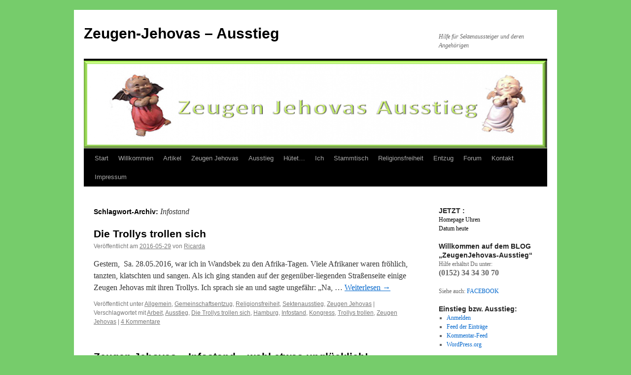

--- FILE ---
content_type: text/html; charset=UTF-8
request_url: http://www.zeugenjehovas-ausstieg.de/03-blog/tag/infostand
body_size: 381548
content:
<!DOCTYPE html>
<html lang="de">
<head>
<meta charset="UTF-8" />
<title>
Infostand | Zeugen-Jehovas &#8211; Ausstieg	</title>
<link rel="profile" href="https://gmpg.org/xfn/11" />
<link rel="stylesheet" type="text/css" media="all" href="http://www.zeugenjehovas-ausstieg.de/03-blog/wp-content/themes/twentyten/style.css?ver=20250415" />
<link rel="pingback" href="http://www.zeugenjehovas-ausstieg.de/03-blog/xmlrpc.php">
<meta name='robots' content='max-image-preview:large' />
	<style>img:is([sizes="auto" i], [sizes^="auto," i]) { contain-intrinsic-size: 3000px 1500px }</style>
	<link rel="alternate" type="application/rss+xml" title="Zeugen-Jehovas - Ausstieg &raquo; Feed" href="http://www.zeugenjehovas-ausstieg.de/03-blog/feed" />
<link rel="alternate" type="application/rss+xml" title="Zeugen-Jehovas - Ausstieg &raquo; Kommentar-Feed" href="http://www.zeugenjehovas-ausstieg.de/03-blog/comments/feed" />
<link rel="alternate" type="application/rss+xml" title="Zeugen-Jehovas - Ausstieg &raquo; Infostand Schlagwort-Feed" href="http://www.zeugenjehovas-ausstieg.de/03-blog/tag/infostand/feed" />
<script type="text/javascript">
/* <![CDATA[ */
window._wpemojiSettings = {"baseUrl":"https:\/\/s.w.org\/images\/core\/emoji\/16.0.1\/72x72\/","ext":".png","svgUrl":"https:\/\/s.w.org\/images\/core\/emoji\/16.0.1\/svg\/","svgExt":".svg","source":{"concatemoji":"http:\/\/www.zeugenjehovas-ausstieg.de\/03-blog\/wp-includes\/js\/wp-emoji-release.min.js?ver=6.8.3"}};
/*! This file is auto-generated */
!function(s,n){var o,i,e;function c(e){try{var t={supportTests:e,timestamp:(new Date).valueOf()};sessionStorage.setItem(o,JSON.stringify(t))}catch(e){}}function p(e,t,n){e.clearRect(0,0,e.canvas.width,e.canvas.height),e.fillText(t,0,0);var t=new Uint32Array(e.getImageData(0,0,e.canvas.width,e.canvas.height).data),a=(e.clearRect(0,0,e.canvas.width,e.canvas.height),e.fillText(n,0,0),new Uint32Array(e.getImageData(0,0,e.canvas.width,e.canvas.height).data));return t.every(function(e,t){return e===a[t]})}function u(e,t){e.clearRect(0,0,e.canvas.width,e.canvas.height),e.fillText(t,0,0);for(var n=e.getImageData(16,16,1,1),a=0;a<n.data.length;a++)if(0!==n.data[a])return!1;return!0}function f(e,t,n,a){switch(t){case"flag":return n(e,"\ud83c\udff3\ufe0f\u200d\u26a7\ufe0f","\ud83c\udff3\ufe0f\u200b\u26a7\ufe0f")?!1:!n(e,"\ud83c\udde8\ud83c\uddf6","\ud83c\udde8\u200b\ud83c\uddf6")&&!n(e,"\ud83c\udff4\udb40\udc67\udb40\udc62\udb40\udc65\udb40\udc6e\udb40\udc67\udb40\udc7f","\ud83c\udff4\u200b\udb40\udc67\u200b\udb40\udc62\u200b\udb40\udc65\u200b\udb40\udc6e\u200b\udb40\udc67\u200b\udb40\udc7f");case"emoji":return!a(e,"\ud83e\udedf")}return!1}function g(e,t,n,a){var r="undefined"!=typeof WorkerGlobalScope&&self instanceof WorkerGlobalScope?new OffscreenCanvas(300,150):s.createElement("canvas"),o=r.getContext("2d",{willReadFrequently:!0}),i=(o.textBaseline="top",o.font="600 32px Arial",{});return e.forEach(function(e){i[e]=t(o,e,n,a)}),i}function t(e){var t=s.createElement("script");t.src=e,t.defer=!0,s.head.appendChild(t)}"undefined"!=typeof Promise&&(o="wpEmojiSettingsSupports",i=["flag","emoji"],n.supports={everything:!0,everythingExceptFlag:!0},e=new Promise(function(e){s.addEventListener("DOMContentLoaded",e,{once:!0})}),new Promise(function(t){var n=function(){try{var e=JSON.parse(sessionStorage.getItem(o));if("object"==typeof e&&"number"==typeof e.timestamp&&(new Date).valueOf()<e.timestamp+604800&&"object"==typeof e.supportTests)return e.supportTests}catch(e){}return null}();if(!n){if("undefined"!=typeof Worker&&"undefined"!=typeof OffscreenCanvas&&"undefined"!=typeof URL&&URL.createObjectURL&&"undefined"!=typeof Blob)try{var e="postMessage("+g.toString()+"("+[JSON.stringify(i),f.toString(),p.toString(),u.toString()].join(",")+"));",a=new Blob([e],{type:"text/javascript"}),r=new Worker(URL.createObjectURL(a),{name:"wpTestEmojiSupports"});return void(r.onmessage=function(e){c(n=e.data),r.terminate(),t(n)})}catch(e){}c(n=g(i,f,p,u))}t(n)}).then(function(e){for(var t in e)n.supports[t]=e[t],n.supports.everything=n.supports.everything&&n.supports[t],"flag"!==t&&(n.supports.everythingExceptFlag=n.supports.everythingExceptFlag&&n.supports[t]);n.supports.everythingExceptFlag=n.supports.everythingExceptFlag&&!n.supports.flag,n.DOMReady=!1,n.readyCallback=function(){n.DOMReady=!0}}).then(function(){return e}).then(function(){var e;n.supports.everything||(n.readyCallback(),(e=n.source||{}).concatemoji?t(e.concatemoji):e.wpemoji&&e.twemoji&&(t(e.twemoji),t(e.wpemoji)))}))}((window,document),window._wpemojiSettings);
/* ]]> */
</script>
<style id='wp-emoji-styles-inline-css' type='text/css'>

	img.wp-smiley, img.emoji {
		display: inline !important;
		border: none !important;
		box-shadow: none !important;
		height: 1em !important;
		width: 1em !important;
		margin: 0 0.07em !important;
		vertical-align: -0.1em !important;
		background: none !important;
		padding: 0 !important;
	}
</style>
<link rel='stylesheet' id='wp-block-library-css' href='http://www.zeugenjehovas-ausstieg.de/03-blog/wp-includes/css/dist/block-library/style.min.css?ver=6.8.3' type='text/css' media='all' />
<style id='wp-block-library-theme-inline-css' type='text/css'>
.wp-block-audio :where(figcaption){color:#555;font-size:13px;text-align:center}.is-dark-theme .wp-block-audio :where(figcaption){color:#ffffffa6}.wp-block-audio{margin:0 0 1em}.wp-block-code{border:1px solid #ccc;border-radius:4px;font-family:Menlo,Consolas,monaco,monospace;padding:.8em 1em}.wp-block-embed :where(figcaption){color:#555;font-size:13px;text-align:center}.is-dark-theme .wp-block-embed :where(figcaption){color:#ffffffa6}.wp-block-embed{margin:0 0 1em}.blocks-gallery-caption{color:#555;font-size:13px;text-align:center}.is-dark-theme .blocks-gallery-caption{color:#ffffffa6}:root :where(.wp-block-image figcaption){color:#555;font-size:13px;text-align:center}.is-dark-theme :root :where(.wp-block-image figcaption){color:#ffffffa6}.wp-block-image{margin:0 0 1em}.wp-block-pullquote{border-bottom:4px solid;border-top:4px solid;color:currentColor;margin-bottom:1.75em}.wp-block-pullquote cite,.wp-block-pullquote footer,.wp-block-pullquote__citation{color:currentColor;font-size:.8125em;font-style:normal;text-transform:uppercase}.wp-block-quote{border-left:.25em solid;margin:0 0 1.75em;padding-left:1em}.wp-block-quote cite,.wp-block-quote footer{color:currentColor;font-size:.8125em;font-style:normal;position:relative}.wp-block-quote:where(.has-text-align-right){border-left:none;border-right:.25em solid;padding-left:0;padding-right:1em}.wp-block-quote:where(.has-text-align-center){border:none;padding-left:0}.wp-block-quote.is-large,.wp-block-quote.is-style-large,.wp-block-quote:where(.is-style-plain){border:none}.wp-block-search .wp-block-search__label{font-weight:700}.wp-block-search__button{border:1px solid #ccc;padding:.375em .625em}:where(.wp-block-group.has-background){padding:1.25em 2.375em}.wp-block-separator.has-css-opacity{opacity:.4}.wp-block-separator{border:none;border-bottom:2px solid;margin-left:auto;margin-right:auto}.wp-block-separator.has-alpha-channel-opacity{opacity:1}.wp-block-separator:not(.is-style-wide):not(.is-style-dots){width:100px}.wp-block-separator.has-background:not(.is-style-dots){border-bottom:none;height:1px}.wp-block-separator.has-background:not(.is-style-wide):not(.is-style-dots){height:2px}.wp-block-table{margin:0 0 1em}.wp-block-table td,.wp-block-table th{word-break:normal}.wp-block-table :where(figcaption){color:#555;font-size:13px;text-align:center}.is-dark-theme .wp-block-table :where(figcaption){color:#ffffffa6}.wp-block-video :where(figcaption){color:#555;font-size:13px;text-align:center}.is-dark-theme .wp-block-video :where(figcaption){color:#ffffffa6}.wp-block-video{margin:0 0 1em}:root :where(.wp-block-template-part.has-background){margin-bottom:0;margin-top:0;padding:1.25em 2.375em}
</style>
<style id='classic-theme-styles-inline-css' type='text/css'>
/*! This file is auto-generated */
.wp-block-button__link{color:#fff;background-color:#32373c;border-radius:9999px;box-shadow:none;text-decoration:none;padding:calc(.667em + 2px) calc(1.333em + 2px);font-size:1.125em}.wp-block-file__button{background:#32373c;color:#fff;text-decoration:none}
</style>
<style id='global-styles-inline-css' type='text/css'>
:root{--wp--preset--aspect-ratio--square: 1;--wp--preset--aspect-ratio--4-3: 4/3;--wp--preset--aspect-ratio--3-4: 3/4;--wp--preset--aspect-ratio--3-2: 3/2;--wp--preset--aspect-ratio--2-3: 2/3;--wp--preset--aspect-ratio--16-9: 16/9;--wp--preset--aspect-ratio--9-16: 9/16;--wp--preset--color--black: #000;--wp--preset--color--cyan-bluish-gray: #abb8c3;--wp--preset--color--white: #fff;--wp--preset--color--pale-pink: #f78da7;--wp--preset--color--vivid-red: #cf2e2e;--wp--preset--color--luminous-vivid-orange: #ff6900;--wp--preset--color--luminous-vivid-amber: #fcb900;--wp--preset--color--light-green-cyan: #7bdcb5;--wp--preset--color--vivid-green-cyan: #00d084;--wp--preset--color--pale-cyan-blue: #8ed1fc;--wp--preset--color--vivid-cyan-blue: #0693e3;--wp--preset--color--vivid-purple: #9b51e0;--wp--preset--color--blue: #0066cc;--wp--preset--color--medium-gray: #666;--wp--preset--color--light-gray: #f1f1f1;--wp--preset--gradient--vivid-cyan-blue-to-vivid-purple: linear-gradient(135deg,rgba(6,147,227,1) 0%,rgb(155,81,224) 100%);--wp--preset--gradient--light-green-cyan-to-vivid-green-cyan: linear-gradient(135deg,rgb(122,220,180) 0%,rgb(0,208,130) 100%);--wp--preset--gradient--luminous-vivid-amber-to-luminous-vivid-orange: linear-gradient(135deg,rgba(252,185,0,1) 0%,rgba(255,105,0,1) 100%);--wp--preset--gradient--luminous-vivid-orange-to-vivid-red: linear-gradient(135deg,rgba(255,105,0,1) 0%,rgb(207,46,46) 100%);--wp--preset--gradient--very-light-gray-to-cyan-bluish-gray: linear-gradient(135deg,rgb(238,238,238) 0%,rgb(169,184,195) 100%);--wp--preset--gradient--cool-to-warm-spectrum: linear-gradient(135deg,rgb(74,234,220) 0%,rgb(151,120,209) 20%,rgb(207,42,186) 40%,rgb(238,44,130) 60%,rgb(251,105,98) 80%,rgb(254,248,76) 100%);--wp--preset--gradient--blush-light-purple: linear-gradient(135deg,rgb(255,206,236) 0%,rgb(152,150,240) 100%);--wp--preset--gradient--blush-bordeaux: linear-gradient(135deg,rgb(254,205,165) 0%,rgb(254,45,45) 50%,rgb(107,0,62) 100%);--wp--preset--gradient--luminous-dusk: linear-gradient(135deg,rgb(255,203,112) 0%,rgb(199,81,192) 50%,rgb(65,88,208) 100%);--wp--preset--gradient--pale-ocean: linear-gradient(135deg,rgb(255,245,203) 0%,rgb(182,227,212) 50%,rgb(51,167,181) 100%);--wp--preset--gradient--electric-grass: linear-gradient(135deg,rgb(202,248,128) 0%,rgb(113,206,126) 100%);--wp--preset--gradient--midnight: linear-gradient(135deg,rgb(2,3,129) 0%,rgb(40,116,252) 100%);--wp--preset--font-size--small: 13px;--wp--preset--font-size--medium: 20px;--wp--preset--font-size--large: 36px;--wp--preset--font-size--x-large: 42px;--wp--preset--spacing--20: 0.44rem;--wp--preset--spacing--30: 0.67rem;--wp--preset--spacing--40: 1rem;--wp--preset--spacing--50: 1.5rem;--wp--preset--spacing--60: 2.25rem;--wp--preset--spacing--70: 3.38rem;--wp--preset--spacing--80: 5.06rem;--wp--preset--shadow--natural: 6px 6px 9px rgba(0, 0, 0, 0.2);--wp--preset--shadow--deep: 12px 12px 50px rgba(0, 0, 0, 0.4);--wp--preset--shadow--sharp: 6px 6px 0px rgba(0, 0, 0, 0.2);--wp--preset--shadow--outlined: 6px 6px 0px -3px rgba(255, 255, 255, 1), 6px 6px rgba(0, 0, 0, 1);--wp--preset--shadow--crisp: 6px 6px 0px rgba(0, 0, 0, 1);}:where(.is-layout-flex){gap: 0.5em;}:where(.is-layout-grid){gap: 0.5em;}body .is-layout-flex{display: flex;}.is-layout-flex{flex-wrap: wrap;align-items: center;}.is-layout-flex > :is(*, div){margin: 0;}body .is-layout-grid{display: grid;}.is-layout-grid > :is(*, div){margin: 0;}:where(.wp-block-columns.is-layout-flex){gap: 2em;}:where(.wp-block-columns.is-layout-grid){gap: 2em;}:where(.wp-block-post-template.is-layout-flex){gap: 1.25em;}:where(.wp-block-post-template.is-layout-grid){gap: 1.25em;}.has-black-color{color: var(--wp--preset--color--black) !important;}.has-cyan-bluish-gray-color{color: var(--wp--preset--color--cyan-bluish-gray) !important;}.has-white-color{color: var(--wp--preset--color--white) !important;}.has-pale-pink-color{color: var(--wp--preset--color--pale-pink) !important;}.has-vivid-red-color{color: var(--wp--preset--color--vivid-red) !important;}.has-luminous-vivid-orange-color{color: var(--wp--preset--color--luminous-vivid-orange) !important;}.has-luminous-vivid-amber-color{color: var(--wp--preset--color--luminous-vivid-amber) !important;}.has-light-green-cyan-color{color: var(--wp--preset--color--light-green-cyan) !important;}.has-vivid-green-cyan-color{color: var(--wp--preset--color--vivid-green-cyan) !important;}.has-pale-cyan-blue-color{color: var(--wp--preset--color--pale-cyan-blue) !important;}.has-vivid-cyan-blue-color{color: var(--wp--preset--color--vivid-cyan-blue) !important;}.has-vivid-purple-color{color: var(--wp--preset--color--vivid-purple) !important;}.has-black-background-color{background-color: var(--wp--preset--color--black) !important;}.has-cyan-bluish-gray-background-color{background-color: var(--wp--preset--color--cyan-bluish-gray) !important;}.has-white-background-color{background-color: var(--wp--preset--color--white) !important;}.has-pale-pink-background-color{background-color: var(--wp--preset--color--pale-pink) !important;}.has-vivid-red-background-color{background-color: var(--wp--preset--color--vivid-red) !important;}.has-luminous-vivid-orange-background-color{background-color: var(--wp--preset--color--luminous-vivid-orange) !important;}.has-luminous-vivid-amber-background-color{background-color: var(--wp--preset--color--luminous-vivid-amber) !important;}.has-light-green-cyan-background-color{background-color: var(--wp--preset--color--light-green-cyan) !important;}.has-vivid-green-cyan-background-color{background-color: var(--wp--preset--color--vivid-green-cyan) !important;}.has-pale-cyan-blue-background-color{background-color: var(--wp--preset--color--pale-cyan-blue) !important;}.has-vivid-cyan-blue-background-color{background-color: var(--wp--preset--color--vivid-cyan-blue) !important;}.has-vivid-purple-background-color{background-color: var(--wp--preset--color--vivid-purple) !important;}.has-black-border-color{border-color: var(--wp--preset--color--black) !important;}.has-cyan-bluish-gray-border-color{border-color: var(--wp--preset--color--cyan-bluish-gray) !important;}.has-white-border-color{border-color: var(--wp--preset--color--white) !important;}.has-pale-pink-border-color{border-color: var(--wp--preset--color--pale-pink) !important;}.has-vivid-red-border-color{border-color: var(--wp--preset--color--vivid-red) !important;}.has-luminous-vivid-orange-border-color{border-color: var(--wp--preset--color--luminous-vivid-orange) !important;}.has-luminous-vivid-amber-border-color{border-color: var(--wp--preset--color--luminous-vivid-amber) !important;}.has-light-green-cyan-border-color{border-color: var(--wp--preset--color--light-green-cyan) !important;}.has-vivid-green-cyan-border-color{border-color: var(--wp--preset--color--vivid-green-cyan) !important;}.has-pale-cyan-blue-border-color{border-color: var(--wp--preset--color--pale-cyan-blue) !important;}.has-vivid-cyan-blue-border-color{border-color: var(--wp--preset--color--vivid-cyan-blue) !important;}.has-vivid-purple-border-color{border-color: var(--wp--preset--color--vivid-purple) !important;}.has-vivid-cyan-blue-to-vivid-purple-gradient-background{background: var(--wp--preset--gradient--vivid-cyan-blue-to-vivid-purple) !important;}.has-light-green-cyan-to-vivid-green-cyan-gradient-background{background: var(--wp--preset--gradient--light-green-cyan-to-vivid-green-cyan) !important;}.has-luminous-vivid-amber-to-luminous-vivid-orange-gradient-background{background: var(--wp--preset--gradient--luminous-vivid-amber-to-luminous-vivid-orange) !important;}.has-luminous-vivid-orange-to-vivid-red-gradient-background{background: var(--wp--preset--gradient--luminous-vivid-orange-to-vivid-red) !important;}.has-very-light-gray-to-cyan-bluish-gray-gradient-background{background: var(--wp--preset--gradient--very-light-gray-to-cyan-bluish-gray) !important;}.has-cool-to-warm-spectrum-gradient-background{background: var(--wp--preset--gradient--cool-to-warm-spectrum) !important;}.has-blush-light-purple-gradient-background{background: var(--wp--preset--gradient--blush-light-purple) !important;}.has-blush-bordeaux-gradient-background{background: var(--wp--preset--gradient--blush-bordeaux) !important;}.has-luminous-dusk-gradient-background{background: var(--wp--preset--gradient--luminous-dusk) !important;}.has-pale-ocean-gradient-background{background: var(--wp--preset--gradient--pale-ocean) !important;}.has-electric-grass-gradient-background{background: var(--wp--preset--gradient--electric-grass) !important;}.has-midnight-gradient-background{background: var(--wp--preset--gradient--midnight) !important;}.has-small-font-size{font-size: var(--wp--preset--font-size--small) !important;}.has-medium-font-size{font-size: var(--wp--preset--font-size--medium) !important;}.has-large-font-size{font-size: var(--wp--preset--font-size--large) !important;}.has-x-large-font-size{font-size: var(--wp--preset--font-size--x-large) !important;}
:where(.wp-block-post-template.is-layout-flex){gap: 1.25em;}:where(.wp-block-post-template.is-layout-grid){gap: 1.25em;}
:where(.wp-block-columns.is-layout-flex){gap: 2em;}:where(.wp-block-columns.is-layout-grid){gap: 2em;}
:root :where(.wp-block-pullquote){font-size: 1.5em;line-height: 1.6;}
</style>
<link rel='stylesheet' id='twentyten-block-style-css' href='http://www.zeugenjehovas-ausstieg.de/03-blog/wp-content/themes/twentyten/blocks.css?ver=20250220' type='text/css' media='all' />
<link rel="https://api.w.org/" href="http://www.zeugenjehovas-ausstieg.de/03-blog/wp-json/" /><link rel="alternate" title="JSON" type="application/json" href="http://www.zeugenjehovas-ausstieg.de/03-blog/wp-json/wp/v2/tags/142" /><link rel="EditURI" type="application/rsd+xml" title="RSD" href="http://www.zeugenjehovas-ausstieg.de/03-blog/xmlrpc.php?rsd" />
<meta name="generator" content="WordPress 6.8.3" />
<script language="JavaScript" type="text/javascript" src="http://www.zeugenjehovas-ausstieg.de/03-blog/wp-content/plugins/sociable-zyblog-edition/js/description_selection.js"></script><link rel="stylesheet" type="text/css" media="screen" href="http://www.zeugenjehovas-ausstieg.de/03-blog/wp-content/plugins/sociable-zyblog-edition/css/sociable.css" /><style type="text/css" id="custom-background-css">
body.custom-background { background-color: #76cc6b; }
</style>
	</head>

<body class="archive tag tag-infostand tag-142 custom-background wp-theme-twentyten">
<div id="wrapper" class="hfeed">
		<a href="#content" class="screen-reader-text skip-link">Zum Inhalt springen</a>
	<div id="header">
		<div id="masthead">
			<div id="branding" role="banner">
								<div id="site-title">
					<span>
											<a href="http://www.zeugenjehovas-ausstieg.de/03-blog/" rel="home" >Zeugen-Jehovas &#8211; Ausstieg</a>
					</span>
				</div>
				<div id="site-description">Hilfe für Sektenaussteiger und deren Angehörigen</div>

				<img src="http://www.zeugenjehovas-ausstieg.de/03-blog/wp-content/uploads/2012/11/cropped-a_Header_1.png" width="940" height="178" alt="Zeugen-Jehovas &#8211; Ausstieg" srcset="http://www.zeugenjehovas-ausstieg.de/03-blog/wp-content/uploads/2012/11/cropped-a_Header_1.png 940w, http://www.zeugenjehovas-ausstieg.de/03-blog/wp-content/uploads/2012/11/cropped-a_Header_1-300x56.png 300w" sizes="(max-width: 940px) 100vw, 940px" decoding="async" fetchpriority="high" />			</div><!-- #branding -->

			<div id="access" role="navigation">
				<div class="menu"><ul>
<li ><a href="http://www.zeugenjehovas-ausstieg.de/03-blog/">Start</a></li><li class="page_item page-item-12"><a href="http://www.zeugenjehovas-ausstieg.de/03-blog/">Willkommen</a></li>
<li class="page_item page-item-213 current_page_parent"><a href="http://www.zeugenjehovas-ausstieg.de/03-blog/artikel">Artikel</a></li>
<li class="page_item page-item-15 page_item_has_children"><a href="http://www.zeugenjehovas-ausstieg.de/03-blog/zeugen-jehovas">Zeugen Jehovas</a>
<ul class='children'>
	<li class="page_item page-item-1780"><a href="http://www.zeugenjehovas-ausstieg.de/03-blog/zeugen-jehovas/organigramm-der-zeugen-jehovas">Organigramm der Zeugen Jehovas</a></li>
	<li class="page_item page-item-1087"><a href="http://www.zeugenjehovas-ausstieg.de/03-blog/zeugen-jehovas/koerperschaftsrechtsstreit">K&#246;rperschaftsrechtsstreit</a></li>
</ul>
</li>
<li class="page_item page-item-18 page_item_has_children"><a href="http://www.zeugenjehovas-ausstieg.de/03-blog/sektenausstieg">Ausstieg</a>
<ul class='children'>
	<li class="page_item page-item-1261 page_item_has_children"><a href="http://www.zeugenjehovas-ausstieg.de/03-blog/sektenausstieg/grundlagen">Grundlagen</a>
	<ul class='children'>
		<li class="page_item page-item-1263 page_item_has_children"><a href="http://www.zeugenjehovas-ausstieg.de/03-blog/sektenausstieg/grundlagen/bibel">Bibel</a>
		<ul class='children'>
			<li class="page_item page-item-1739"><a href="http://www.zeugenjehovas-ausstieg.de/03-blog/sektenausstieg/grundlagen/bibel/bibelforschung">Bibelforschung</a></li>
		</ul>
</li>
	</ul>
</li>
	<li class="page_item page-item-1694"><a href="http://www.zeugenjehovas-ausstieg.de/03-blog/sektenausstieg/netzwerk-sektenausstieg">Netzwerk-Sektenausstieg</a></li>
	<li class="page_item page-item-1987"><a href="http://www.zeugenjehovas-ausstieg.de/03-blog/sektenausstieg/aktion-wachtturmopfer-gedenktag">Aktion: Wachtturmopfer-Gedenktag</a></li>
	<li class="page_item page-item-830"><a href="http://www.zeugenjehovas-ausstieg.de/03-blog/sektenausstieg/t-shirts">T-Shirts</a></li>
</ul>
</li>
<li class="page_item page-item-438"><a href="http://www.zeugenjehovas-ausstieg.de/03-blog/hutet">H&#252;tet&#8230;</a></li>
<li class="page_item page-item-573"><a href="http://www.zeugenjehovas-ausstieg.de/03-blog/ich">Ich</a></li>
<li class="page_item page-item-906 page_item_has_children"><a href="http://www.zeugenjehovas-ausstieg.de/03-blog/stammtisch">Stammtisch</a>
<ul class='children'>
	<li class="page_item page-item-909"><a href="http://www.zeugenjehovas-ausstieg.de/03-blog/stammtisch/stammtisch-hamburg">Stammtisch Hamburg</a></li>
</ul>
</li>
<li class="page_item page-item-21"><a href="http://www.zeugenjehovas-ausstieg.de/03-blog/religionsfreiheit">Religionsfreiheit</a></li>
<li class="page_item page-item-24"><a href="http://www.zeugenjehovas-ausstieg.de/03-blog/gemeinschaftsentzug">Entzug</a></li>
<li class="page_item page-item-755"><a href="http://www.zeugenjehovas-ausstieg.de/03-blog/forum">Forum</a></li>
<li class="page_item page-item-1919"><a href="http://www.zeugenjehovas-ausstieg.de/03-blog/kontakt">Kontakt</a></li>
<li class="page_item page-item-27 page_item_has_children"><a href="http://www.zeugenjehovas-ausstieg.de/03-blog/impressum">Impressum</a>
<ul class='children'>
	<li class="page_item page-item-1912"><a href="http://www.zeugenjehovas-ausstieg.de/03-blog/impressum/datenschutzerklaerung">Datenschutzerkl&#228;rung</a></li>
	<li class="page_item page-item-1887"><a href="http://www.zeugenjehovas-ausstieg.de/03-blog/impressum/datenschutz-der-verstaendliche-teil">Datenschutz &#8211; Die verst&#228;ndliche Version</a></li>
</ul>
</li>
</ul></div>
			</div><!-- #access -->
		</div><!-- #masthead -->
	</div><!-- #header -->

	<div id="main">

		<div id="container">
			<div id="content" role="main">

				<h1 class="page-title">
				Schlagwort-Archiv: <span>Infostand</span>				</h1>

				



	
			<div id="post-1247" class="post-1247 post type-post status-publish format-standard hentry category-allgemein category-gemeinschaftsentzug category-religionsfreiheit category-sektenausstieg category-zeugen-jehovas tag-arbeit tag-ausstieg tag-die-trollys-trollen-sich tag-hamburg tag-infostand tag-kongress tag-trollys-trollen tag-zeugen-jehovas">
			<h2 class="entry-title"><a href="http://www.zeugenjehovas-ausstieg.de/03-blog/allgemein/die-trollys-trollen-sich.html" rel="bookmark">Die Trollys trollen sich</a></h2>

			<div class="entry-meta">
				<span class="meta-prep meta-prep-author">Veröffentlicht am</span> <a href="http://www.zeugenjehovas-ausstieg.de/03-blog/allgemein/die-trollys-trollen-sich.html" title="11:34" rel="bookmark"><span class="entry-date">2016-05-29</span></a> <span class="meta-sep">von</span> <span class="author vcard"><a class="url fn n" href="http://www.zeugenjehovas-ausstieg.de/03-blog/author/ricarda" title="Alle Beiträge von Ricarda anzeigen">Ricarda</a></span>			</div><!-- .entry-meta -->

					<div class="entry-summary">
				<p>Gestern,  Sa. 28.05.2016, war ich in Wandsbek zu den Afrika-Tagen. Viele Afrikaner waren fr&#246;hlich, tanzten, klatschten und sangen. Als ich ging standen auf der gegen&#252;ber-liegenden Stra&#223;enseite einige Zeugen Jehovas mit ihren Trollys. Ich sprach sie an und sagte ungef&#228;hr: &#8222;Na, &hellip; <a href="http://www.zeugenjehovas-ausstieg.de/03-blog/allgemein/die-trollys-trollen-sich.html">Weiterlesen <span class="meta-nav">&rarr;</span></a></p>
			</div><!-- .entry-summary -->
	
			<div class="entry-utility">
									<span class="cat-links">
						<span class="entry-utility-prep entry-utility-prep-cat-links">Veröffentlicht unter</span> <a href="http://www.zeugenjehovas-ausstieg.de/03-blog/category/allgemein" rel="category tag">Allgemein</a>, <a href="http://www.zeugenjehovas-ausstieg.de/03-blog/category/gemeinschaftsentzug" rel="category tag">Gemeinschaftsentzug</a>, <a href="http://www.zeugenjehovas-ausstieg.de/03-blog/category/religionsfreiheit" rel="category tag">Religionsfreiheit</a>, <a href="http://www.zeugenjehovas-ausstieg.de/03-blog/category/sektenausstieg" rel="category tag">Sektenausstieg</a>, <a href="http://www.zeugenjehovas-ausstieg.de/03-blog/category/zeugen-jehovas" rel="category tag">Zeugen Jehovas</a>					</span>
					<span class="meta-sep">|</span>
				
								<span class="tag-links">
					<span class="entry-utility-prep entry-utility-prep-tag-links">Verschlagwortet mit</span> <a href="http://www.zeugenjehovas-ausstieg.de/03-blog/tag/arbeit" rel="tag">Arbeit</a>, <a href="http://www.zeugenjehovas-ausstieg.de/03-blog/tag/ausstieg" rel="tag">Ausstieg</a>, <a href="http://www.zeugenjehovas-ausstieg.de/03-blog/tag/die-trollys-trollen-sich" rel="tag">Die Trollys trollen sich</a>, <a href="http://www.zeugenjehovas-ausstieg.de/03-blog/tag/hamburg" rel="tag">Hamburg</a>, <a href="http://www.zeugenjehovas-ausstieg.de/03-blog/tag/infostand" rel="tag">Infostand</a>, <a href="http://www.zeugenjehovas-ausstieg.de/03-blog/tag/kongress" rel="tag">Kongress</a>, <a href="http://www.zeugenjehovas-ausstieg.de/03-blog/tag/trollys-trollen" rel="tag">Trollys trollen</a>, <a href="http://www.zeugenjehovas-ausstieg.de/03-blog/tag/zeugen-jehovas" rel="tag">Zeugen Jehovas</a>				</span>
				<span class="meta-sep">|</span>
				
				<span class="comments-link"><a href="http://www.zeugenjehovas-ausstieg.de/03-blog/allgemein/die-trollys-trollen-sich.html#comments">4 Kommentare</a></span>

							</div><!-- .entry-utility -->
		</div><!-- #post-1247 -->

		
	

	
			<div id="post-642" class="post-642 post type-post status-publish format-standard hentry category-allgemein category-zeugen-jehovas tag-hamburg tag-infostand tag-wandsbek tag-zeugen-jehovas tag-zeugen-jehovas-infostand-wohl-etwas-ungluecklich tag-zeugenjehovas-ausstieg">
			<h2 class="entry-title"><a href="http://www.zeugenjehovas-ausstieg.de/03-blog/allgemein/zeugen-jehovas-infostand-wohl-etwas-ungluecklich.html" rel="bookmark">Zeugen Jehovas &#8211; Infostand &#8211; wohl etwas ungl&#252;cklich!</a></h2>

			<div class="entry-meta">
				<span class="meta-prep meta-prep-author">Veröffentlicht am</span> <a href="http://www.zeugenjehovas-ausstieg.de/03-blog/allgemein/zeugen-jehovas-infostand-wohl-etwas-ungluecklich.html" title="12:14" rel="bookmark"><span class="entry-date">2014-10-25</span></a> <span class="meta-sep">von</span> <span class="author vcard"><a class="url fn n" href="http://www.zeugenjehovas-ausstieg.de/03-blog/author/ricarda" title="Alle Beiträge von Ricarda anzeigen">Ricarda</a></span>			</div><!-- .entry-meta -->

					<div class="entry-summary">
				<p>Da geh ich ganz arglos auf den Markt heute, um noch schnell ein paar Weintrauben zu holen und traue meinen Augen nicht.  Zeugen Jehovas am Infostand, fr&#246;stelnd und eher mit sich selbst besch&#228;ftigt. Ich habe also schnell zur Kamera gegriffen &hellip; <a href="http://www.zeugenjehovas-ausstieg.de/03-blog/allgemein/zeugen-jehovas-infostand-wohl-etwas-ungluecklich.html">Weiterlesen <span class="meta-nav">&rarr;</span></a></p>
			</div><!-- .entry-summary -->
	
			<div class="entry-utility">
									<span class="cat-links">
						<span class="entry-utility-prep entry-utility-prep-cat-links">Veröffentlicht unter</span> <a href="http://www.zeugenjehovas-ausstieg.de/03-blog/category/allgemein" rel="category tag">Allgemein</a>, <a href="http://www.zeugenjehovas-ausstieg.de/03-blog/category/zeugen-jehovas" rel="category tag">Zeugen Jehovas</a>					</span>
					<span class="meta-sep">|</span>
				
								<span class="tag-links">
					<span class="entry-utility-prep entry-utility-prep-tag-links">Verschlagwortet mit</span> <a href="http://www.zeugenjehovas-ausstieg.de/03-blog/tag/hamburg" rel="tag">Hamburg</a>, <a href="http://www.zeugenjehovas-ausstieg.de/03-blog/tag/infostand" rel="tag">Infostand</a>, <a href="http://www.zeugenjehovas-ausstieg.de/03-blog/tag/wandsbek" rel="tag">Wandsbek</a>, <a href="http://www.zeugenjehovas-ausstieg.de/03-blog/tag/zeugen-jehovas" rel="tag">Zeugen Jehovas</a>, <a href="http://www.zeugenjehovas-ausstieg.de/03-blog/tag/zeugen-jehovas-infostand-wohl-etwas-ungluecklich" rel="tag">Zeugen Jehovas - Infostand - wohl etwas unglücklich!</a>, <a href="http://www.zeugenjehovas-ausstieg.de/03-blog/tag/zeugenjehovas-ausstieg" rel="tag">ZeugenJehovas-Ausstieg</a>				</span>
				<span class="meta-sep">|</span>
				
				<span class="comments-link"><a href="http://www.zeugenjehovas-ausstieg.de/03-blog/allgemein/zeugen-jehovas-infostand-wohl-etwas-ungluecklich.html#comments">7 Kommentare</a></span>

							</div><!-- .entry-utility -->
		</div><!-- #post-642 -->

		
	

			</div><!-- #content -->
		</div><!-- #container -->


		<div id="primary" class="widget-area" role="complementary">
			<ul class="xoxo">

<li id="custom_html-4" class="widget_text widget-container widget_custom_html"><h3 class="widget-title">JETZT :</h3><div class="textwidget custom-html-widget"><!--
Kostenlose, frei konfigurierbare Homepage-Uhr von www.schnelle-online.info/Homepage/Tools.html. Ohne Gewähr, ohne Haftung.
Nutzungbedingung: Dieser Kommentar und der Link unten dürfen nicht entfernt oder (nofollow) modifiziert werden.
-->
<a style="text-decoration:none;border-style:none;color:black;" target="_blank" href="https://www.schnelle-online.info/Homepage/Uhr-fuer-die-Homepage.html" id="soitime246232919724">Homepage Uhren</a><br /><a style="text-decoration:none;border-style:none;color:black;" target="_blank" href="https://www.schnelle-online.info/Datum-heute.html" id="soidate246232919724">Datum heute</a>
<script type="text/javascript">
SOI = (typeof(SOI) != 'undefined') ? SOI : {};(SOI.ac21fs = SOI.ac21fs || []).push(function() {
(new SOI.DateTimeService("246232919724", "DE")).start();});
(function() {if (typeof(SOI.scrAc21) == "undefined") { SOI.scrAc21=document.createElement('script');SOI.scrAc21.type='text/javascript'; SOI.scrAc21.async=true;SOI.scrAc21.src=((document.location.protocol == 'https:') ? 'https://' : 'http://') + 'homepage-tools.schnelle-online.info/Homepage/atomicclock2_1.js';var s = document.getElementsByTagName('script')[0]; s.parentNode.insertBefore(SOI.scrAc21, s);}})();
</script></div></li><li id="custom_html-8" class="widget_text widget-container widget_custom_html"><h3 class="widget-title">Willkommen auf dem BLOG &#8222;ZeugenJehovas-Ausstieg&#8220;</h3><div class="textwidget custom-html-widget"><p>Hilfe erhältst Du unter:<br />
<b><font size="3">(0152) 34 34 30 70</font></b><br />

</p><p>

Siehe auch:
<a title="Zeugen Jehovas - Ausstieg - Auf FACEBOOK !" href="https://www.facebook.com/groups/1559786160924440/?fref=ts">
	FACEBOOK</a></p>
</div></li><li id="meta-3" class="widget-container widget_meta"><h3 class="widget-title">Einstieg bzw. Ausstieg:</h3>
		<ul>
						<li><a href="http://www.zeugenjehovas-ausstieg.de/03-blog/wp-login.php">Anmelden</a></li>
			<li><a href="http://www.zeugenjehovas-ausstieg.de/03-blog/feed">Feed der Einträge</a></li>
			<li><a href="http://www.zeugenjehovas-ausstieg.de/03-blog/comments/feed">Kommentar-Feed</a></li>

			<li><a href="https://de.wordpress.org/">WordPress.org</a></li>
		</ul>

		</li><li id="search-2" class="widget-container widget_search"><h3 class="widget-title">Finde :</h3><form role="search" method="get" id="searchform" class="searchform" action="http://www.zeugenjehovas-ausstieg.de/03-blog/">
				<div>
					<label class="screen-reader-text" for="s">Suche nach:</label>
					<input type="text" value="" name="s" id="s" />
					<input type="submit" id="searchsubmit" value="Suchen" />
				</div>
			</form></li>
		<li id="recent-posts-3" class="widget-container widget_recent_entries">
		<h3 class="widget-title">Die letzten 25 Berichte:</h3>
		<ul>
											<li>
					<a href="http://www.zeugenjehovas-ausstieg.de/03-blog/allgemein/baruch-spinoza-ausgeschlossen-1656.html">Baruch Spinoza &#8211; ausgeschlossen 1656</a>
											<span class="post-date">2025-07-21</span>
									</li>
											<li>
					<a href="http://www.zeugenjehovas-ausstieg.de/03-blog/allgemein/als-druecker-missbraucht.html">Als Dr&#252;cker missbraucht?</a>
											<span class="post-date">2025-04-18</span>
									</li>
											<li>
					<a href="http://www.zeugenjehovas-ausstieg.de/03-blog/allgemein/klage-der-zeugen-jehovas-abgewiesen.html">Klage der Zeugen Jehovas abgewiesen!</a>
											<span class="post-date">2025-01-30</span>
									</li>
											<li>
					<a href="http://www.zeugenjehovas-ausstieg.de/03-blog/allgemein/silas-koke-warum-gibt-es-so-unglaublich-viele-christliche-konfessionen.html">Silas Koke &#8211; Warum gibt es so unglaublich viele christliche Konfessionen?</a>
											<span class="post-date">2024-12-29</span>
									</li>
											<li>
					<a href="http://www.zeugenjehovas-ausstieg.de/03-blog/allgemein/post-vom-kammergericht-berlin-wegen-vorwurf-volksverhetzung.html">Post vom Kammergericht Berlin &#8211; wegen Vorwurf Volksverhetzung</a>
											<span class="post-date">2024-07-29</span>
									</li>
											<li>
					<a href="http://www.zeugenjehovas-ausstieg.de/03-blog/allgemein/kindes-missbrauch-bei-den-zeugen-jehovas.html">Kindes-Missbrauch bei den Zeugen Jehovas</a>
											<span class="post-date">2024-06-09</span>
									</li>
											<li>
					<a href="http://www.zeugenjehovas-ausstieg.de/03-blog/allgemein/wie-jahwe-zum-alleinigen-gott-wurde.html">Wie Jahwe zum alleinigen Gott wurde</a>
											<span class="post-date">2024-02-10</span>
									</li>
											<li>
					<a href="http://www.zeugenjehovas-ausstieg.de/03-blog/bibel/haben-die-zeugen-jehovas-die-bibel-verfaelscht.html">Haben die Zeugen Jehovas die Bibel verf&#228;lscht?</a>
											<span class="post-date">2023-03-11</span>
									</li>
											<li>
					<a href="http://www.zeugenjehovas-ausstieg.de/03-blog/allgemein/celina-ein-typischer-ausstieg-zum-nachdenken.html">Celina &#8211; ein typischer Ausstieg &#8211; zum Nachdenken!</a>
											<span class="post-date">2023-03-07</span>
									</li>
											<li>
					<a href="http://www.zeugenjehovas-ausstieg.de/03-blog/allgemein/micha-glueckwunsch-zur-freiheit.html">Micha &#8211; Gl&#252;ckwunsch zur Freiheit</a>
											<span class="post-date">2022-08-04</span>
									</li>
											<li>
					<a href="http://www.zeugenjehovas-ausstieg.de/03-blog/zeugen-jehovas/eine-fremde-tochter.html">Eine fremde Tochter</a>
											<span class="post-date">2022-03-13</span>
									</li>
											<li>
					<a href="http://www.zeugenjehovas-ausstieg.de/03-blog/allgemein/kindesmissbrauch.html">Kindesmissbrauch vertuscht &#8211; auch durch die Regierung!</a>
											<span class="post-date">2021-05-14</span>
									</li>
											<li>
					<a href="http://www.zeugenjehovas-ausstieg.de/03-blog/sektenausstieg/aaron-das-macht-mut-eltern-ausgestiegen.html">Aaron &#8211; das macht Mut! Eltern ausgestiegen</a>
											<span class="post-date">2020-09-13</span>
									</li>
											<li>
					<a href="http://www.zeugenjehovas-ausstieg.de/03-blog/kindheit/sprengt-die-fesseln-in-eurem-kopf.html">Sprengt die Fesseln in eurem Kopf!</a>
											<span class="post-date">2020-09-13</span>
									</li>
											<li>
					<a href="http://www.zeugenjehovas-ausstieg.de/03-blog/kindheit/sehr-schoenes-interview.html">Sehr sch&#246;nes Interview</a>
											<span class="post-date">2020-09-02</span>
									</li>
											<li>
					<a href="http://www.zeugenjehovas-ausstieg.de/03-blog/allgemein/charles-taze-russel-urheber-der-ideologie.html">Charles Taze Russel &#8211; Urheber der Ideologie</a>
											<span class="post-date">2020-07-22</span>
									</li>
											<li>
					<a href="http://www.zeugenjehovas-ausstieg.de/03-blog/allgemein/zu-dieser-organisation-will-ich-nicht-gehoeren.html">Zu dieser Organisation will ich nicht geh&#246;ren</a>
											<span class="post-date">2020-06-11</span>
									</li>
											<li>
					<a href="http://www.zeugenjehovas-ausstieg.de/03-blog/allgemein/666-die-zahl-des-tieres-der-r-fid.html">666 &#8211; die Zahl des Tieres &#8211; der R-FID?</a>
											<span class="post-date">2019-12-03</span>
									</li>
											<li>
					<a href="http://www.zeugenjehovas-ausstieg.de/03-blog/allgemein/plus-nun-doch-oeffentlich-gratuliere.html">PLUS, nun doch &#246;ffentlich &#8211; Gratuliere !</a>
											<span class="post-date">2019-11-21</span>
									</li>
											<li>
					<a href="http://www.zeugenjehovas-ausstieg.de/03-blog/allgemein/sexueller-missbrauch-bei-zeugen-jehovas-2.html">Sexueller Missbrauch bei Zeugen Jehovas</a>
											<span class="post-date">2019-09-09</span>
									</li>
											<li>
					<a href="http://www.zeugenjehovas-ausstieg.de/03-blog/allgemein/alles-gute-jonathan.html">Alles Gute Jonathan</a>
											<span class="post-date">2019-09-07</span>
									</li>
											<li>
					<a href="http://www.zeugenjehovas-ausstieg.de/03-blog/allgemein/prueft-immer-wieder-ob-ihr-im-glauben-seid.html">Pr&#252;ft immer wieder, ob ihr im Glauben seid</a>
											<span class="post-date">2019-08-30</span>
									</li>
											<li>
					<a href="http://www.zeugenjehovas-ausstieg.de/03-blog/allgemein/natalie-barth-an-ihren-vater.html">Natalie Barth &#8211; an ihren Vater</a>
											<span class="post-date">2019-08-26</span>
									</li>
											<li>
					<a href="http://www.zeugenjehovas-ausstieg.de/03-blog/allgemein/wachtturmopfer-gedenktag-2019.html">Wachtturmopfer Gedenktag 2019</a>
											<span class="post-date">2019-07-24</span>
									</li>
											<li>
					<a href="http://www.zeugenjehovas-ausstieg.de/03-blog/allgemein/wie-kulte-entstanden-sind-im-rausch.html">Wie Kulte entstanden sind &#8211; im Rausch?</a>
											<span class="post-date">2019-05-25</span>
									</li>
					</ul>

		</li><li id="custom_html-3" class="widget_text widget-container widget_custom_html"><h3 class="widget-title">Alle Beiträge und Kommentare:</h3><div class="textwidget custom-html-widget"><center><b>Siehe unten !</b></center></div></li><li id="calendar-3" class="widget-container widget_calendar"><h3 class="widget-title">Geschrieben am :</h3><div id="calendar_wrap" class="calendar_wrap"><table id="wp-calendar" class="wp-calendar-table">
	<caption>Januar 2026</caption>
	<thead>
	<tr>
		<th scope="col" aria-label="Montag">M</th>
		<th scope="col" aria-label="Dienstag">D</th>
		<th scope="col" aria-label="Mittwoch">M</th>
		<th scope="col" aria-label="Donnerstag">D</th>
		<th scope="col" aria-label="Freitag">F</th>
		<th scope="col" aria-label="Samstag">S</th>
		<th scope="col" aria-label="Sonntag">S</th>
	</tr>
	</thead>
	<tbody>
	<tr>
		<td colspan="3" class="pad">&nbsp;</td><td>1</td><td>2</td><td>3</td><td>4</td>
	</tr>
	<tr>
		<td>5</td><td>6</td><td>7</td><td>8</td><td>9</td><td>10</td><td>11</td>
	</tr>
	<tr>
		<td>12</td><td>13</td><td>14</td><td>15</td><td>16</td><td id="today">17</td><td>18</td>
	</tr>
	<tr>
		<td>19</td><td>20</td><td>21</td><td>22</td><td>23</td><td>24</td><td>25</td>
	</tr>
	<tr>
		<td>26</td><td>27</td><td>28</td><td>29</td><td>30</td><td>31</td>
		<td class="pad" colspan="1">&nbsp;</td>
	</tr>
	</tbody>
	</table><nav aria-label="Vorherige und nächste Monate" class="wp-calendar-nav">
		<span class="wp-calendar-nav-prev"><a href="http://www.zeugenjehovas-ausstieg.de/03-blog/2025/07">&laquo; Juli</a></span>
		<span class="pad">&nbsp;</span>
		<span class="wp-calendar-nav-next">&nbsp;</span>
	</nav></div></li><li id="archives-2" class="widget-container widget_archive"><h3 class="widget-title">Wähle :</h3>		<label class="screen-reader-text" for="archives-dropdown-2">Wähle :</label>
		<select id="archives-dropdown-2" name="archive-dropdown">
			
			<option value="">Monat auswählen</option>
				<option value='http://www.zeugenjehovas-ausstieg.de/03-blog/2025/07'> Juli 2025 &nbsp;(1)</option>
	<option value='http://www.zeugenjehovas-ausstieg.de/03-blog/2025/04'> April 2025 &nbsp;(1)</option>
	<option value='http://www.zeugenjehovas-ausstieg.de/03-blog/2025/01'> Januar 2025 &nbsp;(1)</option>
	<option value='http://www.zeugenjehovas-ausstieg.de/03-blog/2024/12'> Dezember 2024 &nbsp;(1)</option>
	<option value='http://www.zeugenjehovas-ausstieg.de/03-blog/2024/07'> Juli 2024 &nbsp;(1)</option>
	<option value='http://www.zeugenjehovas-ausstieg.de/03-blog/2024/06'> Juni 2024 &nbsp;(1)</option>
	<option value='http://www.zeugenjehovas-ausstieg.de/03-blog/2024/02'> Februar 2024 &nbsp;(1)</option>
	<option value='http://www.zeugenjehovas-ausstieg.de/03-blog/2023/03'> März 2023 &nbsp;(2)</option>
	<option value='http://www.zeugenjehovas-ausstieg.de/03-blog/2022/08'> August 2022 &nbsp;(1)</option>
	<option value='http://www.zeugenjehovas-ausstieg.de/03-blog/2022/03'> März 2022 &nbsp;(1)</option>
	<option value='http://www.zeugenjehovas-ausstieg.de/03-blog/2021/05'> Mai 2021 &nbsp;(1)</option>
	<option value='http://www.zeugenjehovas-ausstieg.de/03-blog/2020/09'> September 2020 &nbsp;(3)</option>
	<option value='http://www.zeugenjehovas-ausstieg.de/03-blog/2020/07'> Juli 2020 &nbsp;(1)</option>
	<option value='http://www.zeugenjehovas-ausstieg.de/03-blog/2020/06'> Juni 2020 &nbsp;(1)</option>
	<option value='http://www.zeugenjehovas-ausstieg.de/03-blog/2019/12'> Dezember 2019 &nbsp;(1)</option>
	<option value='http://www.zeugenjehovas-ausstieg.de/03-blog/2019/11'> November 2019 &nbsp;(1)</option>
	<option value='http://www.zeugenjehovas-ausstieg.de/03-blog/2019/09'> September 2019 &nbsp;(2)</option>
	<option value='http://www.zeugenjehovas-ausstieg.de/03-blog/2019/08'> August 2019 &nbsp;(2)</option>
	<option value='http://www.zeugenjehovas-ausstieg.de/03-blog/2019/07'> Juli 2019 &nbsp;(1)</option>
	<option value='http://www.zeugenjehovas-ausstieg.de/03-blog/2019/05'> Mai 2019 &nbsp;(1)</option>
	<option value='http://www.zeugenjehovas-ausstieg.de/03-blog/2018/12'> Dezember 2018 &nbsp;(1)</option>
	<option value='http://www.zeugenjehovas-ausstieg.de/03-blog/2018/11'> November 2018 &nbsp;(3)</option>
	<option value='http://www.zeugenjehovas-ausstieg.de/03-blog/2018/10'> Oktober 2018 &nbsp;(1)</option>
	<option value='http://www.zeugenjehovas-ausstieg.de/03-blog/2018/09'> September 2018 &nbsp;(3)</option>
	<option value='http://www.zeugenjehovas-ausstieg.de/03-blog/2018/08'> August 2018 &nbsp;(1)</option>
	<option value='http://www.zeugenjehovas-ausstieg.de/03-blog/2018/07'> Juli 2018 &nbsp;(11)</option>
	<option value='http://www.zeugenjehovas-ausstieg.de/03-blog/2018/06'> Juni 2018 &nbsp;(4)</option>
	<option value='http://www.zeugenjehovas-ausstieg.de/03-blog/2018/05'> Mai 2018 &nbsp;(1)</option>
	<option value='http://www.zeugenjehovas-ausstieg.de/03-blog/2018/01'> Januar 2018 &nbsp;(3)</option>
	<option value='http://www.zeugenjehovas-ausstieg.de/03-blog/2017/12'> Dezember 2017 &nbsp;(1)</option>
	<option value='http://www.zeugenjehovas-ausstieg.de/03-blog/2017/10'> Oktober 2017 &nbsp;(2)</option>
	<option value='http://www.zeugenjehovas-ausstieg.de/03-blog/2017/09'> September 2017 &nbsp;(2)</option>
	<option value='http://www.zeugenjehovas-ausstieg.de/03-blog/2017/08'> August 2017 &nbsp;(3)</option>
	<option value='http://www.zeugenjehovas-ausstieg.de/03-blog/2017/07'> Juli 2017 &nbsp;(15)</option>
	<option value='http://www.zeugenjehovas-ausstieg.de/03-blog/2017/06'> Juni 2017 &nbsp;(3)</option>
	<option value='http://www.zeugenjehovas-ausstieg.de/03-blog/2017/05'> Mai 2017 &nbsp;(5)</option>
	<option value='http://www.zeugenjehovas-ausstieg.de/03-blog/2017/04'> April 2017 &nbsp;(2)</option>
	<option value='http://www.zeugenjehovas-ausstieg.de/03-blog/2017/02'> Februar 2017 &nbsp;(1)</option>
	<option value='http://www.zeugenjehovas-ausstieg.de/03-blog/2016/11'> November 2016 &nbsp;(2)</option>
	<option value='http://www.zeugenjehovas-ausstieg.de/03-blog/2016/10'> Oktober 2016 &nbsp;(1)</option>
	<option value='http://www.zeugenjehovas-ausstieg.de/03-blog/2016/09'> September 2016 &nbsp;(3)</option>
	<option value='http://www.zeugenjehovas-ausstieg.de/03-blog/2016/08'> August 2016 &nbsp;(6)</option>
	<option value='http://www.zeugenjehovas-ausstieg.de/03-blog/2016/07'> Juli 2016 &nbsp;(15)</option>
	<option value='http://www.zeugenjehovas-ausstieg.de/03-blog/2016/06'> Juni 2016 &nbsp;(26)</option>
	<option value='http://www.zeugenjehovas-ausstieg.de/03-blog/2016/05'> Mai 2016 &nbsp;(13)</option>
	<option value='http://www.zeugenjehovas-ausstieg.de/03-blog/2016/04'> April 2016 &nbsp;(3)</option>
	<option value='http://www.zeugenjehovas-ausstieg.de/03-blog/2016/03'> März 2016 &nbsp;(1)</option>
	<option value='http://www.zeugenjehovas-ausstieg.de/03-blog/2015/12'> Dezember 2015 &nbsp;(6)</option>
	<option value='http://www.zeugenjehovas-ausstieg.de/03-blog/2015/11'> November 2015 &nbsp;(1)</option>
	<option value='http://www.zeugenjehovas-ausstieg.de/03-blog/2015/10'> Oktober 2015 &nbsp;(4)</option>
	<option value='http://www.zeugenjehovas-ausstieg.de/03-blog/2015/09'> September 2015 &nbsp;(4)</option>
	<option value='http://www.zeugenjehovas-ausstieg.de/03-blog/2015/08'> August 2015 &nbsp;(12)</option>
	<option value='http://www.zeugenjehovas-ausstieg.de/03-blog/2015/07'> Juli 2015 &nbsp;(7)</option>
	<option value='http://www.zeugenjehovas-ausstieg.de/03-blog/2015/06'> Juni 2015 &nbsp;(1)</option>
	<option value='http://www.zeugenjehovas-ausstieg.de/03-blog/2015/05'> Mai 2015 &nbsp;(1)</option>
	<option value='http://www.zeugenjehovas-ausstieg.de/03-blog/2015/04'> April 2015 &nbsp;(2)</option>
	<option value='http://www.zeugenjehovas-ausstieg.de/03-blog/2015/02'> Februar 2015 &nbsp;(2)</option>
	<option value='http://www.zeugenjehovas-ausstieg.de/03-blog/2015/01'> Januar 2015 &nbsp;(8)</option>
	<option value='http://www.zeugenjehovas-ausstieg.de/03-blog/2014/11'> November 2014 &nbsp;(5)</option>
	<option value='http://www.zeugenjehovas-ausstieg.de/03-blog/2014/10'> Oktober 2014 &nbsp;(2)</option>
	<option value='http://www.zeugenjehovas-ausstieg.de/03-blog/2014/08'> August 2014 &nbsp;(1)</option>
	<option value='http://www.zeugenjehovas-ausstieg.de/03-blog/2014/07'> Juli 2014 &nbsp;(5)</option>
	<option value='http://www.zeugenjehovas-ausstieg.de/03-blog/2014/06'> Juni 2014 &nbsp;(1)</option>
	<option value='http://www.zeugenjehovas-ausstieg.de/03-blog/2014/03'> März 2014 &nbsp;(1)</option>
	<option value='http://www.zeugenjehovas-ausstieg.de/03-blog/2013/12'> Dezember 2013 &nbsp;(2)</option>
	<option value='http://www.zeugenjehovas-ausstieg.de/03-blog/2013/11'> November 2013 &nbsp;(1)</option>
	<option value='http://www.zeugenjehovas-ausstieg.de/03-blog/2013/08'> August 2013 &nbsp;(4)</option>
	<option value='http://www.zeugenjehovas-ausstieg.de/03-blog/2013/07'> Juli 2013 &nbsp;(2)</option>
	<option value='http://www.zeugenjehovas-ausstieg.de/03-blog/2013/06'> Juni 2013 &nbsp;(1)</option>
	<option value='http://www.zeugenjehovas-ausstieg.de/03-blog/2013/05'> Mai 2013 &nbsp;(1)</option>
	<option value='http://www.zeugenjehovas-ausstieg.de/03-blog/2013/04'> April 2013 &nbsp;(1)</option>
	<option value='http://www.zeugenjehovas-ausstieg.de/03-blog/2013/02'> Februar 2013 &nbsp;(1)</option>
	<option value='http://www.zeugenjehovas-ausstieg.de/03-blog/2013/01'> Januar 2013 &nbsp;(1)</option>
	<option value='http://www.zeugenjehovas-ausstieg.de/03-blog/2012/11'> November 2012 &nbsp;(6)</option>
	<option value='http://www.zeugenjehovas-ausstieg.de/03-blog/2012/09'> September 2012 &nbsp;(1)</option>
	<option value='http://www.zeugenjehovas-ausstieg.de/03-blog/2012/06'> Juni 2012 &nbsp;(1)</option>
	<option value='http://www.zeugenjehovas-ausstieg.de/03-blog/2011/12'> Dezember 2011 &nbsp;(1)</option>
	<option value='http://www.zeugenjehovas-ausstieg.de/03-blog/2011/09'> September 2011 &nbsp;(1)</option>
	<option value='http://www.zeugenjehovas-ausstieg.de/03-blog/2011/08'> August 2011 &nbsp;(5)</option>
	<option value='http://www.zeugenjehovas-ausstieg.de/03-blog/2011/07'> Juli 2011 &nbsp;(1)</option>
	<option value='http://www.zeugenjehovas-ausstieg.de/03-blog/2011/06'> Juni 2011 &nbsp;(1)</option>
	<option value='http://www.zeugenjehovas-ausstieg.de/03-blog/2011/05'> Mai 2011 &nbsp;(2)</option>
	<option value='http://www.zeugenjehovas-ausstieg.de/03-blog/2011/04'> April 2011 &nbsp;(7)</option>
	<option value='http://www.zeugenjehovas-ausstieg.de/03-blog/2011/03'> März 2011 &nbsp;(4)</option>
	<option value='http://www.zeugenjehovas-ausstieg.de/03-blog/2011/02'> Februar 2011 &nbsp;(8)</option>
	<option value='http://www.zeugenjehovas-ausstieg.de/03-blog/2011/01'> Januar 2011 &nbsp;(6)</option>
	<option value='http://www.zeugenjehovas-ausstieg.de/03-blog/2010/12'> Dezember 2010 &nbsp;(18)</option>

		</select>

			<script type="text/javascript">
/* <![CDATA[ */

(function() {
	var dropdown = document.getElementById( "archives-dropdown-2" );
	function onSelectChange() {
		if ( dropdown.options[ dropdown.selectedIndex ].value !== '' ) {
			document.location.href = this.options[ this.selectedIndex ].value;
		}
	}
	dropdown.onchange = onSelectChange;
})();

/* ]]> */
</script>
</li><li id="recent-comments-3" class="widget-container widget_recent_comments"><h3 class="widget-title">Die letzten 30 Kommentare:</h3><ul id="recentcomments"><li class="recentcomments"><span class="comment-author-link">Ralf Quadflieg</span> bei <a href="http://www.zeugenjehovas-ausstieg.de/03-blog/forum#comment-3715">Forum</a></li><li class="recentcomments"><span class="comment-author-link">DerBruder eines Betroffenen</span> bei <a href="http://www.zeugenjehovas-ausstieg.de/03-blog/allgemein/wenn-jemand-einen-nicht-zeugen-heiratet.html#comment-3632">Wenn jemand einen Nicht-Zeugen heiratet</a></li><li class="recentcomments"><span class="comment-author-link">Linndoor</span> bei <a href="http://www.zeugenjehovas-ausstieg.de/03-blog/allgemein/das-luxusleben-der-leitenden-koerperschaft.html#comment-3142">Das Luxusleben der Leitenden K&#246;rperschaft</a></li><li class="recentcomments"><span class="comment-author-link">Extremist</span> bei <a href="http://www.zeugenjehovas-ausstieg.de/03-blog#comment-2605">Willkommen</a></li><li class="recentcomments"><span class="comment-author-link">Name</span> bei <a href="http://www.zeugenjehovas-ausstieg.de/03-blog/forum#comment-2580">Forum</a></li><li class="recentcomments"><span class="comment-author-link">Marieta</span> bei <a href="http://www.zeugenjehovas-ausstieg.de/03-blog#comment-2479">Willkommen</a></li><li class="recentcomments"><span class="comment-author-link">Susanne W</span> bei <a href="http://www.zeugenjehovas-ausstieg.de/03-blog/zeugen-jehovas/zeugen-jehovas-scheidungsverbot.html#comment-2478">Zeugen Jehovas &#8211; Scheidungsverbot</a></li><li class="recentcomments"><span class="comment-author-link">Susanne W</span> bei <a href="http://www.zeugenjehovas-ausstieg.de/03-blog/stammtisch#comment-2477">Stammtisch</a></li><li class="recentcomments"><span class="comment-author-link"><a href="http://www.zeugenjehovas-ausstieg.de" class="url" rel="ugc">Ricarda</a></span> bei <a href="http://www.zeugenjehovas-ausstieg.de/03-blog/sektenausstieg/aaron-das-macht-mut-eltern-ausgestiegen.html#comment-1991">Aaron &#8211; das macht Mut! Eltern ausgestiegen</a></li><li class="recentcomments"><span class="comment-author-link">Petra Schmidtmann</span> bei <a href="http://www.zeugenjehovas-ausstieg.de/03-blog/sektenausstieg/aaron-das-macht-mut-eltern-ausgestiegen.html#comment-1980">Aaron &#8211; das macht Mut! Eltern ausgestiegen</a></li><li class="recentcomments"><span class="comment-author-link">Laura Amelong</span> bei <a href="http://www.zeugenjehovas-ausstieg.de/03-blog/forum#comment-1859">Forum</a></li><li class="recentcomments"><span class="comment-author-link">In brigitte Lamprecht</span> bei <a href="http://www.zeugenjehovas-ausstieg.de/03-blog/allgemein/kindesmissbrauch.html#comment-1831">Kindesmissbrauch vertuscht &#8211; auch durch die Regierung!</a></li><li class="recentcomments"><span class="comment-author-link">Samuel-Max</span> bei <a href="http://www.zeugenjehovas-ausstieg.de/03-blog/forum#comment-1807">Forum</a></li><li class="recentcomments"><span class="comment-author-link">Jehl Michaela</span> bei <a href="http://www.zeugenjehovas-ausstieg.de/03-blog/allgemein/hutet-die-herde-gottes-das-neue-gebt-acht-buch.html#comment-1728">H&#252;tet die Herde Gottes &#8211; das neue Gebt-acht-Buch</a></li><li class="recentcomments"><span class="comment-author-link">max jakker</span> bei <a href="http://www.zeugenjehovas-ausstieg.de/03-blog/forum#comment-1707">Forum</a></li><li class="recentcomments"><span class="comment-author-link">Wilhelm (Jaggie) Schüler</span> bei <a href="http://www.zeugenjehovas-ausstieg.de/03-blog#comment-1659">Willkommen</a></li><li class="recentcomments"><span class="comment-author-link">Josua</span> bei <a href="http://www.zeugenjehovas-ausstieg.de/03-blog/allgemein/wenn-jemand-einen-nicht-zeugen-heiratet.html#comment-1601">Wenn jemand einen Nicht-Zeugen heiratet</a></li><li class="recentcomments"><span class="comment-author-link">Gertraud</span> bei <a href="http://www.zeugenjehovas-ausstieg.de/03-blog/allgemein/zeugen-jehovas-die-tauffragen.html#comment-1598">Zeugen Jehovas &#8211; die Tauffragen</a></li><li class="recentcomments"><span class="comment-author-link">Nadeschda Jennifer Philimonenco di Enriques del Cortes</span> bei <a href="http://www.zeugenjehovas-ausstieg.de/03-blog#comment-1593">Willkommen</a></li><li class="recentcomments"><span class="comment-author-link">Alex</span> bei <a href="http://www.zeugenjehovas-ausstieg.de/03-blog/sektenausstieg#comment-1584">Ausstieg</a></li><li class="recentcomments"><span class="comment-author-link">Alex</span> bei <a href="http://www.zeugenjehovas-ausstieg.de/03-blog/sektenausstieg#comment-1583">Ausstieg</a></li><li class="recentcomments"><span class="comment-author-link">Nadeschda Jennifer Philimonenco di Enriques del Cortes</span> bei <a href="http://www.zeugenjehovas-ausstieg.de/03-blog/allgemein/zeugen-jehovas-belastigung-nach-austritt-musterschreiben.html#comment-1576">Zeugen Jehovas &#8211; Bel&#228;stigung nach Austritt &#8211; Musterschreiben</a></li><li class="recentcomments"><span class="comment-author-link">Angela Merkel</span> bei <a href="http://www.zeugenjehovas-ausstieg.de/03-blog/allgemein/sexueller-missbrauch-bei-zeugen-jehovas-2.html#comment-1567">Sexueller Missbrauch bei Zeugen Jehovas</a></li><li class="recentcomments"><span class="comment-author-link">LENA</span> bei <a href="http://www.zeugenjehovas-ausstieg.de/03-blog/allgemein/stammtisch-der-ehemaligen-zeugen-jehovas-hamburg.html#comment-1564">Stammtisch der ehemaligen Zeugen Jehovas &#8211; Hamburg</a></li><li class="recentcomments"><span class="comment-author-link"><a href="http://www.zeugenjehovas-ausstieg.de" class="url" rel="ugc">Ricarda</a></span> bei <a href="http://www.zeugenjehovas-ausstieg.de/03-blog/gemeinschaftsentzug/zeugen-jehovas-zerstoeren-familien.html#comment-1559">Zeugen Jehovas zerst&#246;ren Familien</a></li><li class="recentcomments"><span class="comment-author-link">Nicole</span> bei <a href="http://www.zeugenjehovas-ausstieg.de/03-blog/gemeinschaftsentzug/zeugen-jehovas-zerstoeren-familien.html#comment-1557">Zeugen Jehovas zerst&#246;ren Familien</a></li><li class="recentcomments"><span class="comment-author-link">Barbara</span> bei <a href="http://www.zeugenjehovas-ausstieg.de/03-blog#comment-1550">Willkommen</a></li><li class="recentcomments"><span class="comment-author-link">John</span> bei <a href="http://www.zeugenjehovas-ausstieg.de/03-blog#comment-1527">Willkommen</a></li><li class="recentcomments"><span class="comment-author-link">John</span> bei <a href="http://www.zeugenjehovas-ausstieg.de/03-blog#comment-1526">Willkommen</a></li><li class="recentcomments"><span class="comment-author-link">Mario Tellini</span> bei <a href="http://www.zeugenjehovas-ausstieg.de/03-blog/forum#comment-1519">Forum</a></li></ul></li><li id="categories-3" class="widget-container widget_categories"><h3 class="widget-title">Wähle in Kategorien :</h3><form action="http://www.zeugenjehovas-ausstieg.de/03-blog" method="get"><label class="screen-reader-text" for="cat">Wähle in Kategorien :</label><select  name='cat' id='cat' class='postform'>
	<option value='-1'>Kategorie auswählen</option>
	<option class="level-0" value="304">Aktion&nbsp;&nbsp;(49)</option>
	<option class="level-0" value="1">Allgemein&nbsp;&nbsp;(244)</option>
	<option class="level-0" value="5">Bibel&nbsp;&nbsp;(62)</option>
	<option class="level-0" value="8">Gemeinschaftsentzug&nbsp;&nbsp;(108)</option>
	<option class="level-0" value="510">Gericht&nbsp;&nbsp;(14)</option>
	<option class="level-0" value="6">Kindheit&nbsp;&nbsp;(80)</option>
	<option class="level-0" value="423">Netzwerk-Partner&nbsp;&nbsp;(30)</option>
	<option class="level-0" value="7">Religionsfreiheit&nbsp;&nbsp;(125)</option>
	<option class="level-0" value="4">Sektenausstieg&nbsp;&nbsp;(157)</option>
	<option class="level-0" value="509">Wachturm-Opfer &#8211; Gedenktag&nbsp;&nbsp;(13)</option>
	<option class="level-0" value="3">Zeugen Jehovas&nbsp;&nbsp;(188)</option>
</select>
</form><script type="text/javascript">
/* <![CDATA[ */

(function() {
	var dropdown = document.getElementById( "cat" );
	function onCatChange() {
		if ( dropdown.options[ dropdown.selectedIndex ].value > 0 ) {
			dropdown.parentNode.submit();
		}
	}
	dropdown.onchange = onCatChange;
})();

/* ]]> */
</script>
</li><li id="pages-4" class="widget-container widget_pages"><h3 class="widget-title">Seiten im Blog :</h3>
			<ul>
				<li class="page_item page-item-12"><a href="http://www.zeugenjehovas-ausstieg.de/03-blog/">Willkommen</a></li>
<li class="page_item page-item-213 current_page_parent"><a href="http://www.zeugenjehovas-ausstieg.de/03-blog/artikel">Artikel</a></li>
<li class="page_item page-item-15 page_item_has_children"><a href="http://www.zeugenjehovas-ausstieg.de/03-blog/zeugen-jehovas">Zeugen Jehovas</a>
<ul class='children'>
	<li class="page_item page-item-1780"><a href="http://www.zeugenjehovas-ausstieg.de/03-blog/zeugen-jehovas/organigramm-der-zeugen-jehovas">Organigramm der Zeugen Jehovas</a></li>
	<li class="page_item page-item-1087"><a href="http://www.zeugenjehovas-ausstieg.de/03-blog/zeugen-jehovas/koerperschaftsrechtsstreit">K&#246;rperschaftsrechtsstreit</a></li>
</ul>
</li>
<li class="page_item page-item-18 page_item_has_children"><a href="http://www.zeugenjehovas-ausstieg.de/03-blog/sektenausstieg">Ausstieg</a>
<ul class='children'>
	<li class="page_item page-item-1261 page_item_has_children"><a href="http://www.zeugenjehovas-ausstieg.de/03-blog/sektenausstieg/grundlagen">Grundlagen</a>
	<ul class='children'>
		<li class="page_item page-item-1263 page_item_has_children"><a href="http://www.zeugenjehovas-ausstieg.de/03-blog/sektenausstieg/grundlagen/bibel">Bibel</a>
		<ul class='children'>
			<li class="page_item page-item-1739"><a href="http://www.zeugenjehovas-ausstieg.de/03-blog/sektenausstieg/grundlagen/bibel/bibelforschung">Bibelforschung</a></li>
		</ul>
</li>
	</ul>
</li>
	<li class="page_item page-item-1694"><a href="http://www.zeugenjehovas-ausstieg.de/03-blog/sektenausstieg/netzwerk-sektenausstieg">Netzwerk-Sektenausstieg</a></li>
	<li class="page_item page-item-1987"><a href="http://www.zeugenjehovas-ausstieg.de/03-blog/sektenausstieg/aktion-wachtturmopfer-gedenktag">Aktion: Wachtturmopfer-Gedenktag</a></li>
	<li class="page_item page-item-830"><a href="http://www.zeugenjehovas-ausstieg.de/03-blog/sektenausstieg/t-shirts">T-Shirts</a></li>
</ul>
</li>
<li class="page_item page-item-438"><a href="http://www.zeugenjehovas-ausstieg.de/03-blog/hutet">H&#252;tet&#8230;</a></li>
<li class="page_item page-item-573"><a href="http://www.zeugenjehovas-ausstieg.de/03-blog/ich">Ich</a></li>
<li class="page_item page-item-906 page_item_has_children"><a href="http://www.zeugenjehovas-ausstieg.de/03-blog/stammtisch">Stammtisch</a>
<ul class='children'>
	<li class="page_item page-item-909"><a href="http://www.zeugenjehovas-ausstieg.de/03-blog/stammtisch/stammtisch-hamburg">Stammtisch Hamburg</a></li>
</ul>
</li>
<li class="page_item page-item-21"><a href="http://www.zeugenjehovas-ausstieg.de/03-blog/religionsfreiheit">Religionsfreiheit</a></li>
<li class="page_item page-item-24"><a href="http://www.zeugenjehovas-ausstieg.de/03-blog/gemeinschaftsentzug">Entzug</a></li>
<li class="page_item page-item-755"><a href="http://www.zeugenjehovas-ausstieg.de/03-blog/forum">Forum</a></li>
<li class="page_item page-item-1919"><a href="http://www.zeugenjehovas-ausstieg.de/03-blog/kontakt">Kontakt</a></li>
<li class="page_item page-item-27 page_item_has_children"><a href="http://www.zeugenjehovas-ausstieg.de/03-blog/impressum">Impressum</a>
<ul class='children'>
	<li class="page_item page-item-1912"><a href="http://www.zeugenjehovas-ausstieg.de/03-blog/impressum/datenschutzerklaerung">Datenschutzerkl&#228;rung</a></li>
	<li class="page_item page-item-1887"><a href="http://www.zeugenjehovas-ausstieg.de/03-blog/impressum/datenschutz-der-verstaendliche-teil">Datenschutz &#8211; Die verst&#228;ndliche Version</a></li>
</ul>
</li>
			</ul>

			</li>			</ul>
		</div><!-- #primary .widget-area -->


		<div id="secondary" class="widget-area" role="complementary">
			<ul class="xoxo">
				<li id="custom_html-7" class="widget_text widget-container widget_custom_html"><h3 class="widget-title">Ab 20.11.2017 :</h3><div class="textwidget custom-html-widget"><script type="text/javascript" src="https://www.fastcounter.net/de/home/counter/319795/t/0"></script></div></li><li id="media_image-2" class="widget-container widget_media_image"><h3 class="widget-title">Jeden Do. von 10:00 -12:00 Einladung zur:</h3><a href="http://blog.margitricardarolf.de/schreibwerkstatt-hamburg"><img width="300" height="291" src="http://www.zeugenjehovas-ausstieg.de/03-blog/wp-content/uploads/2025/07/LOGO-Schreib-Wst-4-300x291.png" class="image wp-image-2465  attachment-medium size-medium" alt="" style="max-width: 100%; height: auto;" decoding="async" loading="lazy" srcset="http://www.zeugenjehovas-ausstieg.de/03-blog/wp-content/uploads/2025/07/LOGO-Schreib-Wst-4-300x291.png 300w, http://www.zeugenjehovas-ausstieg.de/03-blog/wp-content/uploads/2025/07/LOGO-Schreib-Wst-4.png 502w" sizes="auto, (max-width: 300px) 100vw, 300px" /></a></li><li id="media_image-3" class="widget-container widget_media_image"><h3 class="widget-title">Schau auch mal hier hinein:</h3><a href="http://blog.hamburger-platt.de/"><img width="300" height="185" src="http://www.zeugenjehovas-ausstieg.de/03-blog/wp-content/uploads/2025/07/LOGO-Hamburger-PLATT-Blog-300x185.png" class="image wp-image-2466  attachment-medium size-medium" alt="" style="max-width: 100%; height: auto;" decoding="async" loading="lazy" srcset="http://www.zeugenjehovas-ausstieg.de/03-blog/wp-content/uploads/2025/07/LOGO-Hamburger-PLATT-Blog-300x185.png 300w, http://www.zeugenjehovas-ausstieg.de/03-blog/wp-content/uploads/2025/07/LOGO-Hamburger-PLATT-Blog.png 380w" sizes="auto, (max-width: 300px) 100vw, 300px" /></a></li>			</ul>
		</div><!-- #secondary .widget-area -->

	</div><!-- #main -->

	<div id="footer" role="contentinfo">
		<div id="colophon">



			<div id="footer-widget-area" role="complementary">

				<div id="first" class="widget-area">
					<ul class="xoxo">
						<li id="text-4" class="widget-container widget_text"><h3 class="widget-title">Mein Profil in :</h3>			<div class="textwidget"><!-- Facebook Badge START --><a href="http://de-de.facebook.com/people/Margit-Ricarda-Rolf/100000268640026" target="_TOP" style="font-family: &quot;lucida grande&quot;,tahoma,verdana,arial,sans-serif; font-size: 11px; font-variant: normal; font-style: normal; font-weight: normal; color: #3B5998; text-decoration: none;" title="Margit Ricarda Rolf"><br /></a><a href="http://de-de.facebook.com/people/Margit-Ricarda-Rolf/100000268640026" target="_TOP" title="Margit Ricarda Rolf"><img src="http://badge.facebook.com/badge/100000268640026.1159.857164992.png" width="120" height="168" style="border: 0px;" /></a><br />&nbsp;&nbsp;Margit Ricarda Rolf<br />
&nbsp;&nbsp;und der<br />

<p><b>
<a title="... zum Blog der Mobbing-Zentrale" href="http://blog.Mobbing-Zentrale.eu/">
<font size="2" color="#8C240B">&nbsp;&nbsp;&nbsp;&nbsp;&nbsp;Mobbing-Blog</font></a></b></p>

<!-- Facebook Badge END -->

<p>Und Zeugen Jehovas - Ausstieg auf
<a title="Zeugen Jehovas - Ausstieg - Auf FACEBOOK !" href="https://www.facebook.com/groups/1559786160924440/?fref=ts">
FACEBOOK</a></p></div>
		</li><li id="nav_menu-5" class="widget-container widget_nav_menu"><h3 class="widget-title">Menue SA-Hilfe</h3><div class="menu-sekten-ausstiegs-hilfe-container"><ul id="menu-sekten-ausstiegs-hilfe" class="menu"><li id="menu-item-248" class="menu-item menu-item-type-custom menu-item-object-custom menu-item-248"><a href="http://www.ZeugenJehovas-Ausstieg.de">Hier gibt es weitere Informationen zur Hilfe f&#252;r Aussteiger und deren Angeh&#246;rige</a></li>
<li id="menu-item-250" class="menu-item menu-item-type-custom menu-item-object-custom menu-item-250"><a href="http://Forum.ZeugenJehovas-Ausstieg.de">Das Forum</a></li>
<li id="menu-item-251" class="menu-item menu-item-type-custom menu-item-object-custom menu-item-251"><a href="http://Karl-Peter.com">emotionale Hilfe</a></li>
<li id="menu-item-2146" class="menu-item menu-item-type-custom menu-item-object-custom menu-item-2146"><a href="http://www.zeugenjehovas-ausstieg.de/03-blog/allgemein/die-richtige-religion.html">Die richtige Religion</a></li>
</ul></div></li><li id="tag_cloud-3" class="widget-container widget_tag_cloud"><h3 class="widget-title">Schlagwörter</h3><div class="tagcloud"><ul class='wp-tag-cloud' role='list'>
	<li><a href="http://www.zeugenjehovas-ausstieg.de/03-blog/tag/2015" class="tag-cloud-link tag-link-180 tag-link-position-1" style="font-size: 9.0526315789474pt;" aria-label="2015 (4 Einträge)">2015</a></li>
	<li><a href="http://www.zeugenjehovas-ausstieg.de/03-blog/tag/2016" class="tag-cloud-link tag-link-193 tag-link-position-2" style="font-size: 9.0526315789474pt;" aria-label="2016 (4 Einträge)">2016</a></li>
	<li><a href="http://www.zeugenjehovas-ausstieg.de/03-blog/tag/2018" class="tag-cloud-link tag-link-303 tag-link-position-3" style="font-size: 10.631578947368pt;" aria-label="2018 (6 Einträge)">2018</a></li>
	<li><a href="http://www.zeugenjehovas-ausstieg.de/03-blog/tag/armin-pikl" class="tag-cloud-link tag-link-34 tag-link-position-4" style="font-size: 11.157894736842pt;" aria-label="Armin Pikl (7 Einträge)">Armin Pikl</a></li>
	<li><a href="http://www.zeugenjehovas-ausstieg.de/03-blog/tag/ausstieg" class="tag-cloud-link tag-link-42 tag-link-position-5" style="font-size: 18.421052631579pt;" aria-label="Ausstieg (38 Einträge)">Ausstieg</a></li>
	<li><a href="http://www.zeugenjehovas-ausstieg.de/03-blog/tag/bremen" class="tag-cloud-link tag-link-53 tag-link-position-6" style="font-size: 12.210526315789pt;" aria-label="Bremen (9 Einträge)">Bremen</a></li>
	<li><a href="http://www.zeugenjehovas-ausstieg.de/03-blog/tag/deutschland" class="tag-cloud-link tag-link-65 tag-link-position-7" style="font-size: 10.631578947368pt;" aria-label="Deutschland (6 Einträge)">Deutschland</a></li>
	<li><a href="http://www.zeugenjehovas-ausstieg.de/03-blog/tag/gedenktag" class="tag-cloud-link tag-link-192 tag-link-position-8" style="font-size: 13.052631578947pt;" aria-label="Gedenktag (11 Einträge)">Gedenktag</a></li>
	<li><a href="http://www.zeugenjehovas-ausstieg.de/03-blog/tag/gemeinschaftsentzug" class="tag-cloud-link tag-link-246 tag-link-position-9" style="font-size: 10.631578947368pt;" aria-label="Gemeinschaftsentzug (6 Einträge)">Gemeinschaftsentzug</a></li>
	<li><a href="http://www.zeugenjehovas-ausstieg.de/03-blog/tag/gericht" class="tag-cloud-link tag-link-474 tag-link-position-10" style="font-size: 9.0526315789474pt;" aria-label="Gericht (4 Einträge)">Gericht</a></li>
	<li><a href="http://www.zeugenjehovas-ausstieg.de/03-blog/tag/glauben" class="tag-cloud-link tag-link-545 tag-link-position-11" style="font-size: 9.8947368421053pt;" aria-label="Glauben (5 Einträge)">Glauben</a></li>
	<li><a href="http://www.zeugenjehovas-ausstieg.de/03-blog/tag/hamburg" class="tag-cloud-link tag-link-61 tag-link-position-12" style="font-size: 15.789473684211pt;" aria-label="Hamburg (21 Einträge)">Hamburg</a></li>
	<li><a href="http://www.zeugenjehovas-ausstieg.de/03-blog/tag/hutet-die-herde-gottes" class="tag-cloud-link tag-link-24 tag-link-position-13" style="font-size: 9.8947368421053pt;" aria-label="Hütet die Herde Gottes (5 Einträge)">Hütet die Herde Gottes</a></li>
	<li><a href="http://www.zeugenjehovas-ausstieg.de/03-blog/tag/jehova" class="tag-cloud-link tag-link-149 tag-link-position-14" style="font-size: 11.157894736842pt;" aria-label="Jehova (7 Einträge)">Jehova</a></li>
	<li><a href="http://www.zeugenjehovas-ausstieg.de/03-blog/tag/jehovas" class="tag-cloud-link tag-link-60 tag-link-position-15" style="font-size: 14.315789473684pt;" aria-label="Jehovas (15 Einträge)">Jehovas</a></li>
	<li><a href="http://www.zeugenjehovas-ausstieg.de/03-blog/tag/jehovas-zeugen" class="tag-cloud-link tag-link-145 tag-link-position-16" style="font-size: 11.157894736842pt;" aria-label="Jehovas Zeugen (7 Einträge)">Jehovas Zeugen</a></li>
	<li><a href="http://www.zeugenjehovas-ausstieg.de/03-blog/tag/karl-peter" class="tag-cloud-link tag-link-289 tag-link-position-17" style="font-size: 10.631578947368pt;" aria-label="Karl-Peter (6 Einträge)">Karl-Peter</a></li>
	<li><a href="http://www.zeugenjehovas-ausstieg.de/03-blog/tag/kinder" class="tag-cloud-link tag-link-19 tag-link-position-18" style="font-size: 13.368421052632pt;" aria-label="Kinder (12 Einträge)">Kinder</a></li>
	<li><a href="http://www.zeugenjehovas-ausstieg.de/03-blog/tag/kindesmissbrauch" class="tag-cloud-link tag-link-30 tag-link-position-19" style="font-size: 9.8947368421053pt;" aria-label="Kindesmissbrauch (5 Einträge)">Kindesmissbrauch</a></li>
	<li><a href="http://www.zeugenjehovas-ausstieg.de/03-blog/tag/kirche" class="tag-cloud-link tag-link-363 tag-link-position-20" style="font-size: 9.0526315789474pt;" aria-label="Kirche (4 Einträge)">Kirche</a></li>
	<li><a href="http://www.zeugenjehovas-ausstieg.de/03-blog/tag/kongress" class="tag-cloud-link tag-link-266 tag-link-position-21" style="font-size: 9.0526315789474pt;" aria-label="Kongress (4 Einträge)">Kongress</a></li>
	<li><a href="http://www.zeugenjehovas-ausstieg.de/03-blog/tag/koerperliche-zuechtigung" class="tag-cloud-link tag-link-55 tag-link-position-22" style="font-size: 11.157894736842pt;" aria-label="körperliche Züchtigung (7 Einträge)">körperliche Züchtigung</a></li>
	<li><a href="http://www.zeugenjehovas-ausstieg.de/03-blog/tag/koerperschaftsrechte" class="tag-cloud-link tag-link-52 tag-link-position-23" style="font-size: 11.157894736842pt;" aria-label="Körperschaftsrechte (7 Einträge)">Körperschaftsrechte</a></li>
	<li><a href="http://www.zeugenjehovas-ausstieg.de/03-blog/tag/lass-dich-nicht-taufen" class="tag-cloud-link tag-link-264 tag-link-position-24" style="font-size: 9.0526315789474pt;" aria-label="Lass dich nicht taufen! (4 Einträge)">Lass dich nicht taufen!</a></li>
	<li><a href="http://www.zeugenjehovas-ausstieg.de/03-blog/tag/margit-ricarda-rolf" class="tag-cloud-link tag-link-64 tag-link-position-25" style="font-size: 19.052631578947pt;" aria-label="Margit Ricarda Rolf (44 Einträge)">Margit Ricarda Rolf</a></li>
	<li><a href="http://www.zeugenjehovas-ausstieg.de/03-blog/tag/misha-anouk" class="tag-cloud-link tag-link-151 tag-link-position-26" style="font-size: 9.8947368421053pt;" aria-label="Misha Anouk (5 Einträge)">Misha Anouk</a></li>
	<li><a href="http://www.zeugenjehovas-ausstieg.de/03-blog/tag/opfer" class="tag-cloud-link tag-link-201 tag-link-position-27" style="font-size: 11.157894736842pt;" aria-label="Opfer (7 Einträge)">Opfer</a></li>
	<li><a href="http://www.zeugenjehovas-ausstieg.de/03-blog/tag/rechtskomitee" class="tag-cloud-link tag-link-9 tag-link-position-28" style="font-size: 8pt;" aria-label="Rechtskomitee (3 Einträge)">Rechtskomitee</a></li>
	<li><a href="http://www.zeugenjehovas-ausstieg.de/03-blog/tag/religion" class="tag-cloud-link tag-link-284 tag-link-position-29" style="font-size: 9.0526315789474pt;" aria-label="Religion (4 Einträge)">Religion</a></li>
	<li><a href="http://www.zeugenjehovas-ausstieg.de/03-blog/tag/ricarda" class="tag-cloud-link tag-link-164 tag-link-position-30" style="font-size: 18.526315789474pt;" aria-label="Ricarda (39 Einträge)">Ricarda</a></li>
	<li><a href="http://www.zeugenjehovas-ausstieg.de/03-blog/tag/sekte" class="tag-cloud-link tag-link-13 tag-link-position-31" style="font-size: 9.0526315789474pt;" aria-label="Sekte (4 Einträge)">Sekte</a></li>
	<li><a href="http://www.zeugenjehovas-ausstieg.de/03-blog/tag/sekten" class="tag-cloud-link tag-link-115 tag-link-position-32" style="font-size: 9.0526315789474pt;" aria-label="Sekten (4 Einträge)">Sekten</a></li>
	<li><a href="http://www.zeugenjehovas-ausstieg.de/03-blog/tag/sektenausstieg" class="tag-cloud-link tag-link-244 tag-link-position-33" style="font-size: 9.0526315789474pt;" aria-label="Sektenausstieg (4 Einträge)">Sektenausstieg</a></li>
	<li><a href="http://www.zeugenjehovas-ausstieg.de/03-blog/tag/sexueller-missbrauch" class="tag-cloud-link tag-link-54 tag-link-position-34" style="font-size: 12.631578947368pt;" aria-label="sexueller Missbrauch (10 Einträge)">sexueller Missbrauch</a></li>
	<li><a href="http://www.zeugenjehovas-ausstieg.de/03-blog/tag/taufe" class="tag-cloud-link tag-link-265 tag-link-position-35" style="font-size: 9.0526315789474pt;" aria-label="Taufe (4 Einträge)">Taufe</a></li>
	<li><a href="http://www.zeugenjehovas-ausstieg.de/03-blog/tag/umgang-mit-ausgeschlossenen" class="tag-cloud-link tag-link-56 tag-link-position-36" style="font-size: 11.157894736842pt;" aria-label="Umgang mit Ausgeschlossenen (7 Einträge)">Umgang mit Ausgeschlossenen</a></li>
	<li><a href="http://www.zeugenjehovas-ausstieg.de/03-blog/tag/wachtturmopfer" class="tag-cloud-link tag-link-196 tag-link-position-37" style="font-size: 9.0526315789474pt;" aria-label="Wachtturmopfer (4 Einträge)">Wachtturmopfer</a></li>
	<li><a href="http://www.zeugenjehovas-ausstieg.de/03-blog/tag/wachturm" class="tag-cloud-link tag-link-200 tag-link-position-38" style="font-size: 12.210526315789pt;" aria-label="Wachturm (9 Einträge)">Wachturm</a></li>
	<li><a href="http://www.zeugenjehovas-ausstieg.de/03-blog/tag/wachturm-opfer" class="tag-cloud-link tag-link-191 tag-link-position-39" style="font-size: 9.0526315789474pt;" aria-label="Wachturm-Opfer (4 Einträge)">Wachturm-Opfer</a></li>
	<li><a href="http://www.zeugenjehovas-ausstieg.de/03-blog/tag/zeugen" class="tag-cloud-link tag-link-59 tag-link-position-40" style="font-size: 15.157894736842pt;" aria-label="Zeugen (18 Einträge)">Zeugen</a></li>
	<li><a href="http://www.zeugenjehovas-ausstieg.de/03-blog/tag/zeugen-jehovas" class="tag-cloud-link tag-link-243 tag-link-position-41" style="font-size: 22pt;" aria-label="Zeugen Jehovas (84 Einträge)">Zeugen Jehovas</a></li>
	<li><a href="http://www.zeugenjehovas-ausstieg.de/03-blog/tag/zeugen-jehovas-ausstieg" class="tag-cloud-link tag-link-393 tag-link-position-42" style="font-size: 11.157894736842pt;" aria-label="Zeugen Jehovas - Ausstieg (7 Einträge)">Zeugen Jehovas - Ausstieg</a></li>
	<li><a href="http://www.zeugenjehovas-ausstieg.de/03-blog/tag/zeugenjehovas-ausstieg" class="tag-cloud-link tag-link-112 tag-link-position-43" style="font-size: 10.631578947368pt;" aria-label="ZeugenJehovas-Ausstieg (6 Einträge)">ZeugenJehovas-Ausstieg</a></li>
	<li><a href="http://www.zeugenjehovas-ausstieg.de/03-blog/tag/alteste" class="tag-cloud-link tag-link-32 tag-link-position-44" style="font-size: 9.0526315789474pt;" aria-label="Älteste (4 Einträge)">Älteste</a></li>
	<li><a href="http://www.zeugenjehovas-ausstieg.de/03-blog/tag/aeltestenbuch" class="tag-cloud-link tag-link-570 tag-link-position-45" style="font-size: 9.0526315789474pt;" aria-label="Ältestenbuch (4 Einträge)">Ältestenbuch</a></li>
</ul>
</div>
</li><li id="text-5" class="widget-container widget_text"><h3 class="widget-title">Lesezeichen:</h3>			<div class="textwidget"><!-- AddThis Button BEGIN -->
<div class="addthis_toolbox addthis_default_style ">
<a href="http://www.addthis.com/bookmark.php?v=250&amp;username=margitricardarolf" class="addthis_button_compact">Share</a>
<span class="addthis_separator">|</span>
<a class="addthis_button_preferred_1"></a>
<a class="addthis_button_preferred_2"></a>
<a class="addthis_button_preferred_3"></a>
<a class="addthis_button_preferred_4"></a>
</div>
<script type="text/javascript">var addthis_config = {"data_track_clickback":true};</script>
<script type="text/javascript" src="http://s7.addthis.com/js/250/addthis_widget.js#username=margitricardarolf"></script>
<!-- AddThis Button END -->
</div>
		</li>					</ul>
				</div><!-- #first .widget-area -->

				<div id="second" class="widget-area">
					<ul class="xoxo">
						<li id="nav_menu-4" class="widget-container widget_nav_menu"><h3 class="widget-title">Menue-SA-Hilfe</h3><div class="menu-sekten-ausstiegs-hilfe-container"><ul id="menu-sekten-ausstiegs-hilfe-1" class="menu"><li class="menu-item menu-item-type-custom menu-item-object-custom menu-item-248"><a href="http://www.ZeugenJehovas-Ausstieg.de">Hier gibt es weitere Informationen zur Hilfe f&#252;r Aussteiger und deren Angeh&#246;rige</a></li>
<li class="menu-item menu-item-type-custom menu-item-object-custom menu-item-250"><a href="http://Forum.ZeugenJehovas-Ausstieg.de">Das Forum</a></li>
<li class="menu-item menu-item-type-custom menu-item-object-custom menu-item-251"><a href="http://Karl-Peter.com">emotionale Hilfe</a></li>
<li class="menu-item menu-item-type-custom menu-item-object-custom menu-item-2146"><a href="http://www.zeugenjehovas-ausstieg.de/03-blog/allgemein/die-richtige-religion.html">Die richtige Religion</a></li>
</ul></div></li><li id="categories-2" class="widget-container widget_categories"><h3 class="widget-title">Kategorien</h3><form action="http://www.zeugenjehovas-ausstieg.de/03-blog" method="get"><label class="screen-reader-text" for="categories-dropdown-2">Kategorien</label><select  name='cat' id='categories-dropdown-2' class='postform'>
	<option value='-1'>Kategorie auswählen</option>
	<option class="level-0" value="304">Aktion&nbsp;&nbsp;(49)</option>
	<option class="level-0" value="1">Allgemein&nbsp;&nbsp;(244)</option>
	<option class="level-0" value="5">Bibel&nbsp;&nbsp;(62)</option>
	<option class="level-0" value="8">Gemeinschaftsentzug&nbsp;&nbsp;(108)</option>
	<option class="level-0" value="510">Gericht&nbsp;&nbsp;(14)</option>
	<option class="level-0" value="6">Kindheit&nbsp;&nbsp;(80)</option>
	<option class="level-0" value="423">Netzwerk-Partner&nbsp;&nbsp;(30)</option>
	<option class="level-0" value="7">Religionsfreiheit&nbsp;&nbsp;(125)</option>
	<option class="level-0" value="4">Sektenausstieg&nbsp;&nbsp;(157)</option>
	<option class="level-0" value="509">Wachturm-Opfer &#8211; Gedenktag&nbsp;&nbsp;(13)</option>
	<option class="level-0" value="3">Zeugen Jehovas&nbsp;&nbsp;(188)</option>
</select>
</form><script type="text/javascript">
/* <![CDATA[ */

(function() {
	var dropdown = document.getElementById( "categories-dropdown-2" );
	function onCatChange() {
		if ( dropdown.options[ dropdown.selectedIndex ].value > 0 ) {
			dropdown.parentNode.submit();
		}
	}
	dropdown.onchange = onCatChange;
})();

/* ]]> */
</script>
</li><li id="archives-3" class="widget-container widget_archive"><h3 class="widget-title">Wähle im Archiv :</h3>		<label class="screen-reader-text" for="archives-dropdown-3">Wähle im Archiv :</label>
		<select id="archives-dropdown-3" name="archive-dropdown">
			
			<option value="">Monat auswählen</option>
				<option value='http://www.zeugenjehovas-ausstieg.de/03-blog/2025/07'> Juli 2025 &nbsp;(1)</option>
	<option value='http://www.zeugenjehovas-ausstieg.de/03-blog/2025/04'> April 2025 &nbsp;(1)</option>
	<option value='http://www.zeugenjehovas-ausstieg.de/03-blog/2025/01'> Januar 2025 &nbsp;(1)</option>
	<option value='http://www.zeugenjehovas-ausstieg.de/03-blog/2024/12'> Dezember 2024 &nbsp;(1)</option>
	<option value='http://www.zeugenjehovas-ausstieg.de/03-blog/2024/07'> Juli 2024 &nbsp;(1)</option>
	<option value='http://www.zeugenjehovas-ausstieg.de/03-blog/2024/06'> Juni 2024 &nbsp;(1)</option>
	<option value='http://www.zeugenjehovas-ausstieg.de/03-blog/2024/02'> Februar 2024 &nbsp;(1)</option>
	<option value='http://www.zeugenjehovas-ausstieg.de/03-blog/2023/03'> März 2023 &nbsp;(2)</option>
	<option value='http://www.zeugenjehovas-ausstieg.de/03-blog/2022/08'> August 2022 &nbsp;(1)</option>
	<option value='http://www.zeugenjehovas-ausstieg.de/03-blog/2022/03'> März 2022 &nbsp;(1)</option>
	<option value='http://www.zeugenjehovas-ausstieg.de/03-blog/2021/05'> Mai 2021 &nbsp;(1)</option>
	<option value='http://www.zeugenjehovas-ausstieg.de/03-blog/2020/09'> September 2020 &nbsp;(3)</option>
	<option value='http://www.zeugenjehovas-ausstieg.de/03-blog/2020/07'> Juli 2020 &nbsp;(1)</option>
	<option value='http://www.zeugenjehovas-ausstieg.de/03-blog/2020/06'> Juni 2020 &nbsp;(1)</option>
	<option value='http://www.zeugenjehovas-ausstieg.de/03-blog/2019/12'> Dezember 2019 &nbsp;(1)</option>
	<option value='http://www.zeugenjehovas-ausstieg.de/03-blog/2019/11'> November 2019 &nbsp;(1)</option>
	<option value='http://www.zeugenjehovas-ausstieg.de/03-blog/2019/09'> September 2019 &nbsp;(2)</option>
	<option value='http://www.zeugenjehovas-ausstieg.de/03-blog/2019/08'> August 2019 &nbsp;(2)</option>
	<option value='http://www.zeugenjehovas-ausstieg.de/03-blog/2019/07'> Juli 2019 &nbsp;(1)</option>
	<option value='http://www.zeugenjehovas-ausstieg.de/03-blog/2019/05'> Mai 2019 &nbsp;(1)</option>
	<option value='http://www.zeugenjehovas-ausstieg.de/03-blog/2018/12'> Dezember 2018 &nbsp;(1)</option>
	<option value='http://www.zeugenjehovas-ausstieg.de/03-blog/2018/11'> November 2018 &nbsp;(3)</option>
	<option value='http://www.zeugenjehovas-ausstieg.de/03-blog/2018/10'> Oktober 2018 &nbsp;(1)</option>
	<option value='http://www.zeugenjehovas-ausstieg.de/03-blog/2018/09'> September 2018 &nbsp;(3)</option>
	<option value='http://www.zeugenjehovas-ausstieg.de/03-blog/2018/08'> August 2018 &nbsp;(1)</option>
	<option value='http://www.zeugenjehovas-ausstieg.de/03-blog/2018/07'> Juli 2018 &nbsp;(11)</option>
	<option value='http://www.zeugenjehovas-ausstieg.de/03-blog/2018/06'> Juni 2018 &nbsp;(4)</option>
	<option value='http://www.zeugenjehovas-ausstieg.de/03-blog/2018/05'> Mai 2018 &nbsp;(1)</option>
	<option value='http://www.zeugenjehovas-ausstieg.de/03-blog/2018/01'> Januar 2018 &nbsp;(3)</option>
	<option value='http://www.zeugenjehovas-ausstieg.de/03-blog/2017/12'> Dezember 2017 &nbsp;(1)</option>
	<option value='http://www.zeugenjehovas-ausstieg.de/03-blog/2017/10'> Oktober 2017 &nbsp;(2)</option>
	<option value='http://www.zeugenjehovas-ausstieg.de/03-blog/2017/09'> September 2017 &nbsp;(2)</option>
	<option value='http://www.zeugenjehovas-ausstieg.de/03-blog/2017/08'> August 2017 &nbsp;(3)</option>
	<option value='http://www.zeugenjehovas-ausstieg.de/03-blog/2017/07'> Juli 2017 &nbsp;(15)</option>
	<option value='http://www.zeugenjehovas-ausstieg.de/03-blog/2017/06'> Juni 2017 &nbsp;(3)</option>
	<option value='http://www.zeugenjehovas-ausstieg.de/03-blog/2017/05'> Mai 2017 &nbsp;(5)</option>
	<option value='http://www.zeugenjehovas-ausstieg.de/03-blog/2017/04'> April 2017 &nbsp;(2)</option>
	<option value='http://www.zeugenjehovas-ausstieg.de/03-blog/2017/02'> Februar 2017 &nbsp;(1)</option>
	<option value='http://www.zeugenjehovas-ausstieg.de/03-blog/2016/11'> November 2016 &nbsp;(2)</option>
	<option value='http://www.zeugenjehovas-ausstieg.de/03-blog/2016/10'> Oktober 2016 &nbsp;(1)</option>
	<option value='http://www.zeugenjehovas-ausstieg.de/03-blog/2016/09'> September 2016 &nbsp;(3)</option>
	<option value='http://www.zeugenjehovas-ausstieg.de/03-blog/2016/08'> August 2016 &nbsp;(6)</option>
	<option value='http://www.zeugenjehovas-ausstieg.de/03-blog/2016/07'> Juli 2016 &nbsp;(15)</option>
	<option value='http://www.zeugenjehovas-ausstieg.de/03-blog/2016/06'> Juni 2016 &nbsp;(26)</option>
	<option value='http://www.zeugenjehovas-ausstieg.de/03-blog/2016/05'> Mai 2016 &nbsp;(13)</option>
	<option value='http://www.zeugenjehovas-ausstieg.de/03-blog/2016/04'> April 2016 &nbsp;(3)</option>
	<option value='http://www.zeugenjehovas-ausstieg.de/03-blog/2016/03'> März 2016 &nbsp;(1)</option>
	<option value='http://www.zeugenjehovas-ausstieg.de/03-blog/2015/12'> Dezember 2015 &nbsp;(6)</option>
	<option value='http://www.zeugenjehovas-ausstieg.de/03-blog/2015/11'> November 2015 &nbsp;(1)</option>
	<option value='http://www.zeugenjehovas-ausstieg.de/03-blog/2015/10'> Oktober 2015 &nbsp;(4)</option>
	<option value='http://www.zeugenjehovas-ausstieg.de/03-blog/2015/09'> September 2015 &nbsp;(4)</option>
	<option value='http://www.zeugenjehovas-ausstieg.de/03-blog/2015/08'> August 2015 &nbsp;(12)</option>
	<option value='http://www.zeugenjehovas-ausstieg.de/03-blog/2015/07'> Juli 2015 &nbsp;(7)</option>
	<option value='http://www.zeugenjehovas-ausstieg.de/03-blog/2015/06'> Juni 2015 &nbsp;(1)</option>
	<option value='http://www.zeugenjehovas-ausstieg.de/03-blog/2015/05'> Mai 2015 &nbsp;(1)</option>
	<option value='http://www.zeugenjehovas-ausstieg.de/03-blog/2015/04'> April 2015 &nbsp;(2)</option>
	<option value='http://www.zeugenjehovas-ausstieg.de/03-blog/2015/02'> Februar 2015 &nbsp;(2)</option>
	<option value='http://www.zeugenjehovas-ausstieg.de/03-blog/2015/01'> Januar 2015 &nbsp;(8)</option>
	<option value='http://www.zeugenjehovas-ausstieg.de/03-blog/2014/11'> November 2014 &nbsp;(5)</option>
	<option value='http://www.zeugenjehovas-ausstieg.de/03-blog/2014/10'> Oktober 2014 &nbsp;(2)</option>
	<option value='http://www.zeugenjehovas-ausstieg.de/03-blog/2014/08'> August 2014 &nbsp;(1)</option>
	<option value='http://www.zeugenjehovas-ausstieg.de/03-blog/2014/07'> Juli 2014 &nbsp;(5)</option>
	<option value='http://www.zeugenjehovas-ausstieg.de/03-blog/2014/06'> Juni 2014 &nbsp;(1)</option>
	<option value='http://www.zeugenjehovas-ausstieg.de/03-blog/2014/03'> März 2014 &nbsp;(1)</option>
	<option value='http://www.zeugenjehovas-ausstieg.de/03-blog/2013/12'> Dezember 2013 &nbsp;(2)</option>
	<option value='http://www.zeugenjehovas-ausstieg.de/03-blog/2013/11'> November 2013 &nbsp;(1)</option>
	<option value='http://www.zeugenjehovas-ausstieg.de/03-blog/2013/08'> August 2013 &nbsp;(4)</option>
	<option value='http://www.zeugenjehovas-ausstieg.de/03-blog/2013/07'> Juli 2013 &nbsp;(2)</option>
	<option value='http://www.zeugenjehovas-ausstieg.de/03-blog/2013/06'> Juni 2013 &nbsp;(1)</option>
	<option value='http://www.zeugenjehovas-ausstieg.de/03-blog/2013/05'> Mai 2013 &nbsp;(1)</option>
	<option value='http://www.zeugenjehovas-ausstieg.de/03-blog/2013/04'> April 2013 &nbsp;(1)</option>
	<option value='http://www.zeugenjehovas-ausstieg.de/03-blog/2013/02'> Februar 2013 &nbsp;(1)</option>
	<option value='http://www.zeugenjehovas-ausstieg.de/03-blog/2013/01'> Januar 2013 &nbsp;(1)</option>
	<option value='http://www.zeugenjehovas-ausstieg.de/03-blog/2012/11'> November 2012 &nbsp;(6)</option>
	<option value='http://www.zeugenjehovas-ausstieg.de/03-blog/2012/09'> September 2012 &nbsp;(1)</option>
	<option value='http://www.zeugenjehovas-ausstieg.de/03-blog/2012/06'> Juni 2012 &nbsp;(1)</option>
	<option value='http://www.zeugenjehovas-ausstieg.de/03-blog/2011/12'> Dezember 2011 &nbsp;(1)</option>
	<option value='http://www.zeugenjehovas-ausstieg.de/03-blog/2011/09'> September 2011 &nbsp;(1)</option>
	<option value='http://www.zeugenjehovas-ausstieg.de/03-blog/2011/08'> August 2011 &nbsp;(5)</option>
	<option value='http://www.zeugenjehovas-ausstieg.de/03-blog/2011/07'> Juli 2011 &nbsp;(1)</option>
	<option value='http://www.zeugenjehovas-ausstieg.de/03-blog/2011/06'> Juni 2011 &nbsp;(1)</option>
	<option value='http://www.zeugenjehovas-ausstieg.de/03-blog/2011/05'> Mai 2011 &nbsp;(2)</option>
	<option value='http://www.zeugenjehovas-ausstieg.de/03-blog/2011/04'> April 2011 &nbsp;(7)</option>
	<option value='http://www.zeugenjehovas-ausstieg.de/03-blog/2011/03'> März 2011 &nbsp;(4)</option>
	<option value='http://www.zeugenjehovas-ausstieg.de/03-blog/2011/02'> Februar 2011 &nbsp;(8)</option>
	<option value='http://www.zeugenjehovas-ausstieg.de/03-blog/2011/01'> Januar 2011 &nbsp;(6)</option>
	<option value='http://www.zeugenjehovas-ausstieg.de/03-blog/2010/12'> Dezember 2010 &nbsp;(18)</option>

		</select>

			<script type="text/javascript">
/* <![CDATA[ */

(function() {
	var dropdown = document.getElementById( "archives-dropdown-3" );
	function onSelectChange() {
		if ( dropdown.options[ dropdown.selectedIndex ].value !== '' ) {
			document.location.href = this.options[ this.selectedIndex ].value;
		}
	}
	dropdown.onchange = onSelectChange;
})();

/* ]]> */
</script>
</li><li id="calendar-4" class="widget-container widget_calendar"><h3 class="widget-title">Artikel &#8211; Erstellt am :</h3><div class="calendar_wrap"><table id="wp-calendar" class="wp-calendar-table">
	<caption>Januar 2026</caption>
	<thead>
	<tr>
		<th scope="col" aria-label="Montag">M</th>
		<th scope="col" aria-label="Dienstag">D</th>
		<th scope="col" aria-label="Mittwoch">M</th>
		<th scope="col" aria-label="Donnerstag">D</th>
		<th scope="col" aria-label="Freitag">F</th>
		<th scope="col" aria-label="Samstag">S</th>
		<th scope="col" aria-label="Sonntag">S</th>
	</tr>
	</thead>
	<tbody>
	<tr>
		<td colspan="3" class="pad">&nbsp;</td><td>1</td><td>2</td><td>3</td><td>4</td>
	</tr>
	<tr>
		<td>5</td><td>6</td><td>7</td><td>8</td><td>9</td><td>10</td><td>11</td>
	</tr>
	<tr>
		<td>12</td><td>13</td><td>14</td><td>15</td><td>16</td><td id="today">17</td><td>18</td>
	</tr>
	<tr>
		<td>19</td><td>20</td><td>21</td><td>22</td><td>23</td><td>24</td><td>25</td>
	</tr>
	<tr>
		<td>26</td><td>27</td><td>28</td><td>29</td><td>30</td><td>31</td>
		<td class="pad" colspan="1">&nbsp;</td>
	</tr>
	</tbody>
	</table><nav aria-label="Vorherige und nächste Monate" class="wp-calendar-nav">
		<span class="wp-calendar-nav-prev"><a href="http://www.zeugenjehovas-ausstieg.de/03-blog/2025/07">&laquo; Juli</a></span>
		<span class="pad">&nbsp;</span>
		<span class="wp-calendar-nav-next">&nbsp;</span>
	</nav></div></li><li id="rss-2" class="widget-container widget_rss"><h3 class="widget-title"><a class="rsswidget rss-widget-feed" href="http://www.zeugenjehovas-ausstieg.de/03-blog/feed"><img class="rss-widget-icon" style="border:0" width="14" height="14" src="http://www.zeugenjehovas-ausstieg.de/03-blog/wp-includes/images/rss.png" alt="RSS" loading="lazy" /></a> <a class="rsswidget rss-widget-title" href="http://www.zeugenjehovas-ausstieg.de/03-blog">Unsere Aktivitäten :</a></h3><ul><li><a class='rsswidget' href='http://www.zeugenjehovas-ausstieg.de/03-blog/allgemein/baruch-spinoza-ausgeschlossen-1656.html'>Baruch Spinoza – ausgeschlossen 1656</a> <span class="rss-date">2025-07-21</span><div class="rssSummary">00:29:23  –  6.07.2025 Baruch Spinoza wurde 1656 aus der jüdischen Gemeinschaft ausgeschlossen mit folgenden Worten: »Nach dem Urteil der Engel und der Aussage der Heiligen verbannen, verfluchen, verwünschen und verdammen wir Baruch de Spinoza. Er sei verflucht bei Tag und … Weiterlesen →</div> <cite>Ricarda</cite></li><li><a class='rsswidget' href='http://www.zeugenjehovas-ausstieg.de/03-blog/allgemein/als-druecker-missbraucht.html'>Als Drücker missbraucht?</a> <span class="rss-date">2025-04-18</span><div class="rssSummary">Haben die Zeugen Jehovas die Bibel verfälscht ? Mir geht es hier nicht darum, … ob Jesus oder Jehova nun der bessere „Herr“ wäre, sondern um die Dreistigkeit mit der seit Rutherford Menschen missbraucht wurden, von Haus zu Haus zu … Weiterlesen →</div> <cite>Ricarda</cite></li><li><a class='rsswidget' href='http://www.zeugenjehovas-ausstieg.de/03-blog/allgemein/klage-der-zeugen-jehovas-abgewiesen.html'>Klage der Zeugen Jehovas abgewiesen!</a> <span class="rss-date">2025-01-30</span><div class="rssSummary">00:24:37  –  29.01.2025 Welch eine Freude ! Meinen herzlichen Glückwunsch zu diesem verdienten Erfolg. Es geht wieder einmal um eine angebliche Namens-Verletzung, weil jemand, der aufklärt oder helfen will, folgende Namen bzw. Kürzel verwendet hat : Zeugen Jehovas, Jehovas Zeugen, … Weiterlesen →</div> <cite>Ricarda</cite></li><li><a class='rsswidget' href='http://www.zeugenjehovas-ausstieg.de/03-blog/allgemein/silas-koke-warum-gibt-es-so-unglaublich-viele-christliche-konfessionen.html'>Silas Koke – Warum gibt es so unglaublich viele christliche Konfessionen?</a> <span class="rss-date">2024-12-29</span><div class="rssSummary">Sehr schön erklärt und recherschiert.</div> <cite>Ricarda</cite></li><li><a class='rsswidget' href='http://www.zeugenjehovas-ausstieg.de/03-blog/allgemein/post-vom-kammergericht-berlin-wegen-vorwurf-volksverhetzung.html'>Post vom Kammergericht Berlin – wegen Vorwurf Volksverhetzung</a> <span class="rss-date">2024-07-29</span><div class="rssSummary">. Stell dir vor,  Du kommst entspannt nach Haus, schaust in den Briefkasten und erhältst Post vom Straf-Senat des Kammergerichts Berlin. Du öffnest den Brief und liest: „… in der Ermittlungssache gegen Sie“ Beschluss vom 16. Juli 2024 Zusatz: Die … Weiterlesen →</div> <cite>Ricarda</cite></li><li><a class='rsswidget' href='http://www.zeugenjehovas-ausstieg.de/03-blog/allgemein/kindes-missbrauch-bei-den-zeugen-jehovas.html'>Kindes-Missbrauch bei den Zeugen Jehovas</a> <span class="rss-date">2024-06-09</span><div class="rssSummary">Nachdem ich die Dinge in Sachen „Kindes-Missbrauch bei den Zeugen Jehovas“ öffentlich gemacht habe, wurde ich bedroht und von der Staatsanwaltschaft genötigt, meine Veröffentlichungen aus dem Internet zu nehmen. Das müsste aufgearbeitet werden und die Verantwortlichen sollten zur Rechenschaft gezogen … Weiterlesen →</div> <cite>Karl-Peter</cite></li><li><a class='rsswidget' href='http://www.zeugenjehovas-ausstieg.de/03-blog/allgemein/wie-jahwe-zum-alleinigen-gott-wurde.html'>Wie Jahwe zum alleinigen Gott wurde</a> <span class="rss-date">2024-02-10</span><div class="rssSummary">Eine interessante Analyse rund um die Götternamen Elohim, El und Jahwe. Als ich vor Jahren als Kontaktstudierende ein Semester zur Geschichte Israels bei Prof. Timm belegt hatte, befasste ich mich bereits mit El, Ba-al und Ba-el, die sich quasi als … Weiterlesen →</div> <cite>Ricarda</cite></li><li><a class='rsswidget' href='http://www.zeugenjehovas-ausstieg.de/03-blog/bibel/haben-die-zeugen-jehovas-die-bibel-verfaelscht.html'>Haben die Zeugen Jehovas die Bibel verfälscht?</a> <span class="rss-date">2023-03-11</span><div class="rssSummary">Es wird immer wieder behauptet, dass die Zeugen Jehovas die Bibel verfälschen. Ich habe mir deshalb mal das Neue Testament vorgenommen und die Bibel der Zeugen Jehovas, die sogenannte „Neue-Welt-Übersetzung“ (NWÜ) mit anderen Bibelübersetzungen und mit dem altgriechischen Grundtext verglichen. … Weiterlesen →</div> <cite>Werner</cite></li><li><a class='rsswidget' href='http://www.zeugenjehovas-ausstieg.de/03-blog/allgemein/celina-ein-typischer-ausstieg-zum-nachdenken.html'>Celina – ein typischer Ausstieg – zum Nachdenken!</a> <span class="rss-date">2023-03-07</span><div class="rssSummary">Hineingeborene stehen vor dem Nichts, wenn sie die Organisation verlassen. Ungewöhnlich finde ich den Wunsch der Eltern an die Tochter, sie solle ausziehen, obwohl sie noch Schülerin war. Das versuchen Zeugen-Eltern eher zu vermeiden, in der Hoffnung, noch Einfluss auf … Weiterlesen →</div> <cite>Ricarda</cite></li><li><a class='rsswidget' href='http://www.zeugenjehovas-ausstieg.de/03-blog/allgemein/micha-glueckwunsch-zur-freiheit.html'>Micha – Glückwunsch zur Freiheit</a> <span class="rss-date">2022-08-04</span><div class="rssSummary">Ich freue mich über jeden Menschen, der es geschafft hat, die Organisation der Zeugen Jehovas zu verlassen. Das ist ein beschwerlicher Weg. Micha hat sich nun entschlossen, es öffentlich zu machen. Ein nächster wichtiger Schritt. Das unterstützen wir gern.</div> <cite>Ricarda</cite></li></ul></li>					</ul>
				</div><!-- #second .widget-area -->

				<div id="third" class="widget-area">
					<ul class="xoxo">
						<li id="recent-comments-4" class="widget-container widget_recent_comments"><h3 class="widget-title">ALLE Kommentare :</h3><ul id="recentcomments-4"><li class="recentcomments"><span class="comment-author-link">Ralf Quadflieg</span> bei <a href="http://www.zeugenjehovas-ausstieg.de/03-blog/forum#comment-3715">Forum</a></li><li class="recentcomments"><span class="comment-author-link">DerBruder eines Betroffenen</span> bei <a href="http://www.zeugenjehovas-ausstieg.de/03-blog/allgemein/wenn-jemand-einen-nicht-zeugen-heiratet.html#comment-3632">Wenn jemand einen Nicht-Zeugen heiratet</a></li><li class="recentcomments"><span class="comment-author-link">Linndoor</span> bei <a href="http://www.zeugenjehovas-ausstieg.de/03-blog/allgemein/das-luxusleben-der-leitenden-koerperschaft.html#comment-3142">Das Luxusleben der Leitenden K&#246;rperschaft</a></li><li class="recentcomments"><span class="comment-author-link">Extremist</span> bei <a href="http://www.zeugenjehovas-ausstieg.de/03-blog#comment-2605">Willkommen</a></li><li class="recentcomments"><span class="comment-author-link">Name</span> bei <a href="http://www.zeugenjehovas-ausstieg.de/03-blog/forum#comment-2580">Forum</a></li><li class="recentcomments"><span class="comment-author-link">Marieta</span> bei <a href="http://www.zeugenjehovas-ausstieg.de/03-blog#comment-2479">Willkommen</a></li><li class="recentcomments"><span class="comment-author-link">Susanne W</span> bei <a href="http://www.zeugenjehovas-ausstieg.de/03-blog/zeugen-jehovas/zeugen-jehovas-scheidungsverbot.html#comment-2478">Zeugen Jehovas &#8211; Scheidungsverbot</a></li><li class="recentcomments"><span class="comment-author-link">Susanne W</span> bei <a href="http://www.zeugenjehovas-ausstieg.de/03-blog/stammtisch#comment-2477">Stammtisch</a></li><li class="recentcomments"><span class="comment-author-link"><a href="http://www.zeugenjehovas-ausstieg.de" class="url" rel="ugc">Ricarda</a></span> bei <a href="http://www.zeugenjehovas-ausstieg.de/03-blog/sektenausstieg/aaron-das-macht-mut-eltern-ausgestiegen.html#comment-1991">Aaron &#8211; das macht Mut! Eltern ausgestiegen</a></li><li class="recentcomments"><span class="comment-author-link">Petra Schmidtmann</span> bei <a href="http://www.zeugenjehovas-ausstieg.de/03-blog/sektenausstieg/aaron-das-macht-mut-eltern-ausgestiegen.html#comment-1980">Aaron &#8211; das macht Mut! Eltern ausgestiegen</a></li><li class="recentcomments"><span class="comment-author-link">Laura Amelong</span> bei <a href="http://www.zeugenjehovas-ausstieg.de/03-blog/forum#comment-1859">Forum</a></li><li class="recentcomments"><span class="comment-author-link">In brigitte Lamprecht</span> bei <a href="http://www.zeugenjehovas-ausstieg.de/03-blog/allgemein/kindesmissbrauch.html#comment-1831">Kindesmissbrauch vertuscht &#8211; auch durch die Regierung!</a></li><li class="recentcomments"><span class="comment-author-link">Samuel-Max</span> bei <a href="http://www.zeugenjehovas-ausstieg.de/03-blog/forum#comment-1807">Forum</a></li><li class="recentcomments"><span class="comment-author-link">Jehl Michaela</span> bei <a href="http://www.zeugenjehovas-ausstieg.de/03-blog/allgemein/hutet-die-herde-gottes-das-neue-gebt-acht-buch.html#comment-1728">H&#252;tet die Herde Gottes &#8211; das neue Gebt-acht-Buch</a></li><li class="recentcomments"><span class="comment-author-link">max jakker</span> bei <a href="http://www.zeugenjehovas-ausstieg.de/03-blog/forum#comment-1707">Forum</a></li><li class="recentcomments"><span class="comment-author-link">Wilhelm (Jaggie) Schüler</span> bei <a href="http://www.zeugenjehovas-ausstieg.de/03-blog#comment-1659">Willkommen</a></li><li class="recentcomments"><span class="comment-author-link">Josua</span> bei <a href="http://www.zeugenjehovas-ausstieg.de/03-blog/allgemein/wenn-jemand-einen-nicht-zeugen-heiratet.html#comment-1601">Wenn jemand einen Nicht-Zeugen heiratet</a></li><li class="recentcomments"><span class="comment-author-link">Gertraud</span> bei <a href="http://www.zeugenjehovas-ausstieg.de/03-blog/allgemein/zeugen-jehovas-die-tauffragen.html#comment-1598">Zeugen Jehovas &#8211; die Tauffragen</a></li><li class="recentcomments"><span class="comment-author-link">Nadeschda Jennifer Philimonenco di Enriques del Cortes</span> bei <a href="http://www.zeugenjehovas-ausstieg.de/03-blog#comment-1593">Willkommen</a></li><li class="recentcomments"><span class="comment-author-link">Alex</span> bei <a href="http://www.zeugenjehovas-ausstieg.de/03-blog/sektenausstieg#comment-1584">Ausstieg</a></li><li class="recentcomments"><span class="comment-author-link">Alex</span> bei <a href="http://www.zeugenjehovas-ausstieg.de/03-blog/sektenausstieg#comment-1583">Ausstieg</a></li><li class="recentcomments"><span class="comment-author-link">Nadeschda Jennifer Philimonenco di Enriques del Cortes</span> bei <a href="http://www.zeugenjehovas-ausstieg.de/03-blog/allgemein/zeugen-jehovas-belastigung-nach-austritt-musterschreiben.html#comment-1576">Zeugen Jehovas &#8211; Bel&#228;stigung nach Austritt &#8211; Musterschreiben</a></li><li class="recentcomments"><span class="comment-author-link">Angela Merkel</span> bei <a href="http://www.zeugenjehovas-ausstieg.de/03-blog/allgemein/sexueller-missbrauch-bei-zeugen-jehovas-2.html#comment-1567">Sexueller Missbrauch bei Zeugen Jehovas</a></li><li class="recentcomments"><span class="comment-author-link">LENA</span> bei <a href="http://www.zeugenjehovas-ausstieg.de/03-blog/allgemein/stammtisch-der-ehemaligen-zeugen-jehovas-hamburg.html#comment-1564">Stammtisch der ehemaligen Zeugen Jehovas &#8211; Hamburg</a></li><li class="recentcomments"><span class="comment-author-link"><a href="http://www.zeugenjehovas-ausstieg.de" class="url" rel="ugc">Ricarda</a></span> bei <a href="http://www.zeugenjehovas-ausstieg.de/03-blog/gemeinschaftsentzug/zeugen-jehovas-zerstoeren-familien.html#comment-1559">Zeugen Jehovas zerst&#246;ren Familien</a></li><li class="recentcomments"><span class="comment-author-link">Nicole</span> bei <a href="http://www.zeugenjehovas-ausstieg.de/03-blog/gemeinschaftsentzug/zeugen-jehovas-zerstoeren-familien.html#comment-1557">Zeugen Jehovas zerst&#246;ren Familien</a></li><li class="recentcomments"><span class="comment-author-link">Barbara</span> bei <a href="http://www.zeugenjehovas-ausstieg.de/03-blog#comment-1550">Willkommen</a></li><li class="recentcomments"><span class="comment-author-link">John</span> bei <a href="http://www.zeugenjehovas-ausstieg.de/03-blog#comment-1527">Willkommen</a></li><li class="recentcomments"><span class="comment-author-link">John</span> bei <a href="http://www.zeugenjehovas-ausstieg.de/03-blog#comment-1526">Willkommen</a></li><li class="recentcomments"><span class="comment-author-link">Mario Tellini</span> bei <a href="http://www.zeugenjehovas-ausstieg.de/03-blog/forum#comment-1519">Forum</a></li><li class="recentcomments"><span class="comment-author-link">Wilhelm (Jaggie) Schüler</span> bei <a href="http://www.zeugenjehovas-ausstieg.de/03-blog#comment-1518">Willkommen</a></li><li class="recentcomments"><span class="comment-author-link">Johanna Bayer</span> bei <a href="http://www.zeugenjehovas-ausstieg.de/03-blog/forum#comment-1517">Forum</a></li><li class="recentcomments"><span class="comment-author-link">Johanna</span> bei <a href="http://www.zeugenjehovas-ausstieg.de/03-blog/allgemein/hutet-die-herde-gottes-das-neue-gebt-acht-buch.html#comment-1498">H&#252;tet die Herde Gottes &#8211; das neue Gebt-acht-Buch</a></li><li class="recentcomments"><span class="comment-author-link">Peter Tschuertz</span> bei <a href="http://www.zeugenjehovas-ausstieg.de/03-blog/allgemein/umgang-mit-ausgeschlossenen-unverschamte-uberhebliche-haltung.html#comment-1489">Umgang mit Ausgeschlossenen = unversch&#228;mte, &#252;berhebliche Haltung</a></li><li class="recentcomments"><span class="comment-author-link">Schnösel</span> bei <a href="http://www.zeugenjehovas-ausstieg.de/03-blog/allgemein/wenn-jemand-einen-nicht-zeugen-heiratet.html#comment-1486">Wenn jemand einen Nicht-Zeugen heiratet</a></li><li class="recentcomments"><span class="comment-author-link">Gabriele Stiller</span> bei <a href="http://www.zeugenjehovas-ausstieg.de/03-blog#comment-1485">Willkommen</a></li><li class="recentcomments"><span class="comment-author-link">G</span> bei <a href="http://www.zeugenjehovas-ausstieg.de/03-blog/sektenausstieg#comment-1478">Ausstieg</a></li><li class="recentcomments"><span class="comment-author-link">Behlic Adis</span> bei <a href="http://www.zeugenjehovas-ausstieg.de/03-blog/allgemein/wenn-jemand-einen-nicht-zeugen-heiratet.html#comment-1475">Wenn jemand einen Nicht-Zeugen heiratet</a></li><li class="recentcomments"><span class="comment-author-link">Tabea</span> bei <a href="http://www.zeugenjehovas-ausstieg.de/03-blog/allgemein/sexueller-missbrauch-bei-zeugen-jehovas-2.html#comment-1467">Sexueller Missbrauch bei Zeugen Jehovas</a></li><li class="recentcomments"><span class="comment-author-link"><a href="http://Hab%20keine" class="url" rel="ugc external nofollow">Ela</a></span> bei <a href="http://www.zeugenjehovas-ausstieg.de/03-blog/allgemein/zeugen-jehovas-unsere-aufkleber.html#comment-1465">Zeugen Jehovas &#8211; unsere Aufkleber</a></li><li class="recentcomments"><span class="comment-author-link"><a href="http://Hab%20keine" class="url" rel="ugc external nofollow">Michaela Hoffmann</a></span> bei <a href="http://www.zeugenjehovas-ausstieg.de/03-blog/allgemein/zeugen-jehovas-unsere-aufkleber.html#comment-1464">Zeugen Jehovas &#8211; unsere Aufkleber</a></li><li class="recentcomments"><span class="comment-author-link">René</span> bei <a href="http://www.zeugenjehovas-ausstieg.de/03-blog/allgemein/urteil-zum-geheimen-aeltestenbuch.html#comment-1457">Urteil zum geheimen &#196;ltestenbuch</a></li><li class="recentcomments"><span class="comment-author-link">Jule Hering</span> bei <a href="http://www.zeugenjehovas-ausstieg.de/03-blog/allgemein/35-jahre-paradies-nur-in-der-hoelle-ist-es-schoener.html#comment-1456">35 Jahre Paradies? &#8230;nur in der H&#246;lle ist es sch&#246;ner&#8230;</a></li><li class="recentcomments"><span class="comment-author-link"><a href="http://www.Karl-Peter.com" class="url" rel="ugc external nofollow">Karl-Peter</a></span> bei <a href="http://www.zeugenjehovas-ausstieg.de/03-blog/allgemein/sascha.html#comment-1454">Sascha</a></li><li class="recentcomments"><span class="comment-author-link"><a href="http://Jehovas%20zeugen" class="url" rel="ugc external nofollow">anela</a></span> bei <a href="http://www.zeugenjehovas-ausstieg.de/03-blog#comment-1449">Willkommen</a></li><li class="recentcomments"><span class="comment-author-link">Peter Richert</span> bei <a href="http://www.zeugenjehovas-ausstieg.de/03-blog#comment-1445">Willkommen</a></li><li class="recentcomments"><span class="comment-author-link">Tatjana</span> bei <a href="http://www.zeugenjehovas-ausstieg.de/03-blog/forum#comment-1433">Forum</a></li><li class="recentcomments"><span class="comment-author-link">Nick</span> bei <a href="http://www.zeugenjehovas-ausstieg.de/03-blog/forum#comment-1427">Forum</a></li><li class="recentcomments"><span class="comment-author-link">Dick van Dahl</span> bei <a href="http://www.zeugenjehovas-ausstieg.de/03-blog/stammtisch#comment-1424">Stammtisch</a></li><li class="recentcomments"><span class="comment-author-link">Gabriele Stiller</span> bei <a href="http://www.zeugenjehovas-ausstieg.de/03-blog/forum#comment-1420">Forum</a></li><li class="recentcomments"><span class="comment-author-link">Antonia Maria</span> bei <a href="http://www.zeugenjehovas-ausstieg.de/03-blog/zeugen-jehovas/zeugen-jehovas-jw-org-und-die-trollis.html#comment-1417">Zeugen Jehovas &#8211; JW.org und die Trollis</a></li><li class="recentcomments"><span class="comment-author-link">Antonia Maria</span> bei <a href="http://www.zeugenjehovas-ausstieg.de/03-blog/allgemein/sascha.html#comment-1416">Sascha</a></li><li class="recentcomments"><span class="comment-author-link">Frenzel</span> bei <a href="http://www.zeugenjehovas-ausstieg.de/03-blog/allgemein/sexueller-missbrauch-bei-zeugen-jehovas-2.html#comment-1411">Sexueller Missbrauch bei Zeugen Jehovas</a></li><li class="recentcomments"><span class="comment-author-link"><a href="http://www.zeugenjehovas-ausstieg.de" class="url" rel="ugc">Ricarda</a></span> bei <a href="http://www.zeugenjehovas-ausstieg.de/03-blog#comment-1410">Willkommen</a></li><li class="recentcomments"><span class="comment-author-link"><a href="http://www.zeugenjehovas-ausstieg.de" class="url" rel="ugc">Ricarda</a></span> bei <a href="http://www.zeugenjehovas-ausstieg.de/03-blog/allgemein/wenn-jemand-einen-nicht-zeugen-heiratet.html#comment-1409">Wenn jemand einen Nicht-Zeugen heiratet</a></li><li class="recentcomments"><span class="comment-author-link">lenny</span> bei <a href="http://www.zeugenjehovas-ausstieg.de/03-blog/allgemein/wenn-jemand-einen-nicht-zeugen-heiratet.html#comment-1408">Wenn jemand einen Nicht-Zeugen heiratet</a></li><li class="recentcomments"><span class="comment-author-link">Wilfried Gohlke</span> bei <a href="http://www.zeugenjehovas-ausstieg.de/03-blog#comment-1406">Willkommen</a></li><li class="recentcomments"><span class="comment-author-link"><a href="http://www.zeugenjehovas-ausstieg.de/03-blog/allgemein/alles-gute-jonathan.html" class="url" rel="ugc">Alles Gute Jonathan | Zeugen-Jehovas &#8211; Ausstieg</a></span> bei <a href="http://www.zeugenjehovas-ausstieg.de/03-blog/allgemein/verlassen-der-gemeinschaft-mein-ausstiegsschreiben.html#comment-1403">Verlassen der Gemeinschaft &#8211; Mein Ausstiegsschreiben</a></li><li class="recentcomments"><span class="comment-author-link">mrs.cmpgn</span> bei <a href="http://www.zeugenjehovas-ausstieg.de/03-blog#comment-1398">Willkommen</a></li><li class="recentcomments"><span class="comment-author-link">Tirza</span> bei <a href="http://www.zeugenjehovas-ausstieg.de/03-blog#comment-1395">Willkommen</a></li><li class="recentcomments"><span class="comment-author-link"><a href="http://nicht%20vorhanden" class="url" rel="ugc external nofollow">Hagen Meissner</a></span> bei <a href="http://www.zeugenjehovas-ausstieg.de/03-blog/gemeinschaftsentzug/kolja-simon-rohde.html#comment-1391">Kolja Simon Rohde</a></li><li class="recentcomments"><span class="comment-author-link"><a href="http://www.zeugenjehovas-ausstieg.de/03-blog/allgemein/wachtturmopfer-gedenktag-2019.html" class="url" rel="ugc">Wachtturmopfer Gedenktag 2019 | Zeugen-Jehovas &#8211; Ausstieg</a></span> bei <a href="http://www.zeugenjehovas-ausstieg.de/03-blog/zeugen-jehovas/zeugen-jehovas-jw-org-und-die-trollis.html#comment-1388">Zeugen Jehovas &#8211; JW.org und die Trollis</a></li><li class="recentcomments"><span class="comment-author-link">sarai87</span> bei <a href="http://www.zeugenjehovas-ausstieg.de/03-blog/zeugen-jehovas/zeugen-jehovas-unterlagen-sexueller-missbrauch-vernichtet.html#comment-1387">Zeugen Jehovas &#8211; Unterlagen sexueller Missbrauch vernichtet</a></li><li class="recentcomments"><span class="comment-author-link">A.K.</span> bei <a href="http://www.zeugenjehovas-ausstieg.de/03-blog/allgemein/zeugen-jehovas-die-tauffragen.html#comment-1382">Zeugen Jehovas &#8211; die Tauffragen</a></li><li class="recentcomments"><span class="comment-author-link">Jenny</span> bei <a href="http://www.zeugenjehovas-ausstieg.de/03-blog/forum#comment-1380">Forum</a></li><li class="recentcomments"><span class="comment-author-link"><a href="http://www.zeugenjehovas-ausstieg.de" class="url" rel="ugc">Ricarda</a></span> bei <a href="http://www.zeugenjehovas-ausstieg.de/03-blog/zeugen-jehovas/ich-habe-es-nicht-gemerkt-birgit-kluge.html#comment-1359">Ich habe es nicht gemerkt &#8211; Birgit Kluge</a></li><li class="recentcomments"><span class="comment-author-link"><a href="http://www.zeugenjehovas-ausstieg.de" class="url" rel="ugc">Ricarda</a></span> bei <a href="http://www.zeugenjehovas-ausstieg.de/03-blog/allgemein/zeugen-jehovas-eine-gefahrliche-sekte.html#comment-1358">Zeugen Jehovas- eine gef&#228;hrliche Sekte</a></li><li class="recentcomments"><span class="comment-author-link">sektenkult</span> bei <a href="http://www.zeugenjehovas-ausstieg.de/03-blog/allgemein/zeugen-jehovas-homosexualitaet-unnatuerlich.html#comment-1356">Zeugen Jehovas &#8211; Homosexualit&#228;t unnat&#252;rlich?</a></li><li class="recentcomments"><span class="comment-author-link">G.Breuer</span> bei <a href="http://www.zeugenjehovas-ausstieg.de/03-blog/allgemein/umgang-mit-ausgeschlossenen-unverschamte-uberhebliche-haltung.html#comment-1353">Umgang mit Ausgeschlossenen = unversch&#228;mte, &#252;berhebliche Haltung</a></li><li class="recentcomments"><span class="comment-author-link">G.Breuer</span> bei <a href="http://www.zeugenjehovas-ausstieg.de/03-blog/allgemein/umgang-mit-ausgeschlossenen-unverschamte-uberhebliche-haltung.html#comment-1352">Umgang mit Ausgeschlossenen = unversch&#228;mte, &#252;berhebliche Haltung</a></li><li class="recentcomments"><span class="comment-author-link">Franky</span> bei <a href="http://www.zeugenjehovas-ausstieg.de/03-blog/allgemein/zeugen-jehovas-eine-gefahrliche-sekte.html#comment-1350">Zeugen Jehovas- eine gef&#228;hrliche Sekte</a></li><li class="recentcomments"><span class="comment-author-link">Tirtsa</span> bei <a href="http://www.zeugenjehovas-ausstieg.de/03-blog/forum#comment-1344">Forum</a></li><li class="recentcomments"><span class="comment-author-link">Marion</span> bei <a href="http://www.zeugenjehovas-ausstieg.de/03-blog/zeugen-jehovas/ich-habe-es-nicht-gemerkt-birgit-kluge.html#comment-1340">Ich habe es nicht gemerkt &#8211; Birgit Kluge</a></li><li class="recentcomments"><span class="comment-author-link">SFausK</span> bei <a href="http://www.zeugenjehovas-ausstieg.de/03-blog/allgemein/zeugen-jehovas-unsere-aufkleber.html#comment-1337">Zeugen Jehovas &#8211; unsere Aufkleber</a></li><li class="recentcomments"><span class="comment-author-link">Tabitha Mayer</span> bei <a href="http://www.zeugenjehovas-ausstieg.de/03-blog#comment-1335">Willkommen</a></li><li class="recentcomments"><span class="comment-author-link">Hendrik</span> bei <a href="http://www.zeugenjehovas-ausstieg.de/03-blog/forum#comment-1333">Forum</a></li><li class="recentcomments"><span class="comment-author-link"><a href="http://www.zeugenjehovas-ausstieg.de" class="url" rel="ugc">Ricarda</a></span> bei <a href="http://www.zeugenjehovas-ausstieg.de/03-blog/forum#comment-1332">Forum</a></li><li class="recentcomments"><span class="comment-author-link">Hendrik</span> bei <a href="http://www.zeugenjehovas-ausstieg.de/03-blog/forum#comment-1330">Forum</a></li><li class="recentcomments"><span class="comment-author-link">Verzweifelt</span> bei <a href="http://www.zeugenjehovas-ausstieg.de/03-blog/allgemein/hutet-die-herde-gottes-das-neue-gebt-acht-buch.html#comment-1324">H&#252;tet die Herde Gottes &#8211; das neue Gebt-acht-Buch</a></li><li class="recentcomments"><span class="comment-author-link">Wilfried Gohlke</span> bei <a href="http://www.zeugenjehovas-ausstieg.de/03-blog/allgemein/sexueller-missbrauch-bei-zeugen-jehovas-seit-jahrzehnten-bekannt.html#comment-1311">Sexueller Missbrauch bei Zeugen Jehovas  seit Jahrzehnten bekannt</a></li><li class="recentcomments"><span class="comment-author-link">Zsuzsanna Palffy</span> bei <a href="http://www.zeugenjehovas-ausstieg.de/03-blog/forum#comment-1307">Forum</a></li><li class="recentcomments"><span class="comment-author-link">Christ Sein</span> bei <a href="http://www.zeugenjehovas-ausstieg.de/03-blog/zeugen-jehovas/zeugen-jehovas-jw-org-und-die-trollis.html#comment-1306">Zeugen Jehovas &#8211; JW.org und die Trollis</a></li><li class="recentcomments"><span class="comment-author-link"><a href="https://archive.org/details/IstDasKrebsproblemGeloest2" class="url" rel="ugc external nofollow">Henning von Stosch</a></span> bei <a href="http://www.zeugenjehovas-ausstieg.de/03-blog/kindheit/der-natuerliche-wunsch-anzubeten.html#comment-1305">Der nat&#252;rliche Wunsch anzubeten?</a></li><li class="recentcomments"><span class="comment-author-link">Rose</span> bei <a href="http://www.zeugenjehovas-ausstieg.de/03-blog#comment-1304">Willkommen</a></li><li class="recentcomments"><span class="comment-author-link"><a href="http://www.zeugenjehovas-ausstieg.de" class="url" rel="ugc">Ricarda</a></span> bei <a href="http://www.zeugenjehovas-ausstieg.de/03-blog/forum#comment-1302">Forum</a></li><li class="recentcomments"><span class="comment-author-link">Samira Matta</span> bei <a href="http://www.zeugenjehovas-ausstieg.de/03-blog/zeugen-jehovas/zeugen-jehovas-jw-org-und-die-trollis.html#comment-1299">Zeugen Jehovas &#8211; JW.org und die Trollis</a></li><li class="recentcomments"><span class="comment-author-link">Mira Glaubnichtsmehr</span> bei <a href="http://www.zeugenjehovas-ausstieg.de/03-blog/zeugen-jehovas/zeugen-jehovas-jw-org-und-die-trollis.html#comment-1298">Zeugen Jehovas &#8211; JW.org und die Trollis</a></li><li class="recentcomments"><span class="comment-author-link">Claudia</span> bei <a href="http://www.zeugenjehovas-ausstieg.de/03-blog/forum#comment-1292">Forum</a></li><li class="recentcomments"><span class="comment-author-link">Famielie Eichler</span> bei <a href="http://www.zeugenjehovas-ausstieg.de/03-blog#comment-1290">Willkommen</a></li><li class="recentcomments"><span class="comment-author-link">(Gunther) Manfred RICHTER</span> bei <a href="http://www.zeugenjehovas-ausstieg.de/03-blog#comment-1283">Willkommen</a></li><li class="recentcomments"><span class="comment-author-link"><a href="http://blog.radikation.de/allgemein/die-richtige-religion.html" class="url" rel="ugc external nofollow">Die &#8222;richtige&#8220; Religion | Radikation</a></span> bei <a href="http://www.zeugenjehovas-ausstieg.de/03-blog/allgemein/die-richtige-religion.html#comment-1278">Die &#8222;richtige&#8220; Religion</a></li><li class="recentcomments"><span class="comment-author-link"><a href="http://www.zeugenjehovas-ausstieg.de" class="url" rel="ugc">Ricarda</a></span> bei <a href="http://www.zeugenjehovas-ausstieg.de/03-blog/allgemein/ich-wurde-mit-dem-sozialen-tod-bestraft.html#comment-1262">Ich wurde mit dem sozialen Tod bestraft</a></li><li class="recentcomments"><span class="comment-author-link">Julika Stich</span> bei <a href="http://www.zeugenjehovas-ausstieg.de/03-blog/allgemein/ich-wurde-mit-dem-sozialen-tod-bestraft.html#comment-1261">Ich wurde mit dem sozialen Tod bestraft</a></li><li class="recentcomments"><span class="comment-author-link"><a href="http://blog.radikation.de/allgemein/gibt-es-engel.html" class="url" rel="ugc external nofollow">Gibt es Engel ? | Radikation</a></span> bei <a href="http://www.zeugenjehovas-ausstieg.de/03-blog/allgemein/gibt-es-engel.html#comment-1255">Gibt es Engel ?</a></li><li class="recentcomments"><span class="comment-author-link">Melanie</span> bei <a href="http://www.zeugenjehovas-ausstieg.de/03-blog#comment-1247">Willkommen</a></li><li class="recentcomments"><span class="comment-author-link">christian kinder</span> bei <a href="http://www.zeugenjehovas-ausstieg.de/03-blog/zeugen-jehovas/aussteigerin-masha-lass-dich-nicht-taufen.html#comment-1229">Aussteigerin Masha: lass dich nicht taufen</a></li><li class="recentcomments"><span class="comment-author-link">Gudrun Christen</span> bei <a href="http://www.zeugenjehovas-ausstieg.de/03-blog#comment-1227">Willkommen</a></li><li class="recentcomments"><span class="comment-author-link">Gudrun Christen</span> bei <a href="http://www.zeugenjehovas-ausstieg.de/03-blog#comment-1223">Willkommen</a></li><li class="recentcomments"><span class="comment-author-link">Tanja Illenseer</span> bei <a href="http://www.zeugenjehovas-ausstieg.de/03-blog/forum#comment-1222">Forum</a></li><li class="recentcomments"><span class="comment-author-link">Lucie</span> bei <a href="http://www.zeugenjehovas-ausstieg.de/03-blog/forum#comment-1221">Forum</a></li><li class="recentcomments"><span class="comment-author-link"><a href="http://www.zeugenjehovas-ausstieg.de" class="url" rel="ugc">Ricarda</a></span> bei <a href="http://www.zeugenjehovas-ausstieg.de/03-blog/sektenausstieg#comment-1219">Ausstieg</a></li><li class="recentcomments"><span class="comment-author-link">Tanja Illenseer</span> bei <a href="http://www.zeugenjehovas-ausstieg.de/03-blog/sektenausstieg#comment-1218">Ausstieg</a></li><li class="recentcomments"><span class="comment-author-link">Simone Fischer</span> bei <a href="http://www.zeugenjehovas-ausstieg.de/03-blog#comment-1217">Willkommen</a></li><li class="recentcomments"><span class="comment-author-link">Susi</span> bei <a href="http://www.zeugenjehovas-ausstieg.de/03-blog#comment-1216">Willkommen</a></li><li class="recentcomments"><span class="comment-author-link"><a href="http://www.zeugen-jehovas-ausstieg.de" class="url" rel="ugc external nofollow">Dietrich Rutenberg</a></span> bei <a href="http://www.zeugenjehovas-ausstieg.de/03-blog/allgemein/sascha.html#comment-1215">Sascha</a></li><li class="recentcomments"><span class="comment-author-link"><a href="http://www.zeugen-jehovas-ausstieg.de" class="url" rel="ugc external nofollow">Dietrich Rutenberg</a></span> bei <a href="http://www.zeugenjehovas-ausstieg.de/03-blog/allgemein/abtruennige-sind-genau-was.html#comment-1214">Abtr&#252;nnige sind genau was?</a></li><li class="recentcomments"><span class="comment-author-link"><a href="http://www.zeugenjehovas-ausstieg.de" class="url" rel="ugc">Ricarda</a></span> bei <a href="http://www.zeugenjehovas-ausstieg.de/03-blog/allgemein/barbara-kohout-zur-koerperschaftsproblematik.html#comment-1207">Barbara Kohout zur K&#246;rperschaftsproblematik</a></li><li class="recentcomments"><span class="comment-author-link"><a href="http://www.barbara-kohout.com" class="url" rel="ugc external nofollow">Barbara Kohout</a></span> bei <a href="http://www.zeugenjehovas-ausstieg.de/03-blog/allgemein/barbara-kohout-zur-koerperschaftsproblematik.html#comment-1206">Barbara Kohout zur K&#246;rperschaftsproblematik</a></li><li class="recentcomments"><span class="comment-author-link"><a href="http://www.zeugenjehovas-ausstieg.de" class="url" rel="ugc">Ricarda</a></span> bei <a href="http://www.zeugenjehovas-ausstieg.de/03-blog/forum#comment-1202">Forum</a></li><li class="recentcomments"><span class="comment-author-link"><a href="http://www.zeugenjehovas-ausstieg.de" class="url" rel="ugc">Ricarda</a></span> bei <a href="http://www.zeugenjehovas-ausstieg.de/03-blog/allgemein/die-richtige-religion.html#comment-1201">Die &#8222;richtige&#8220; Religion</a></li><li class="recentcomments"><span class="comment-author-link"><a href="http://www.Karl-Peter.com" class="url" rel="ugc external nofollow">Karl-Peter</a></span> bei <a href="http://www.zeugenjehovas-ausstieg.de/03-blog/allgemein/sascha.html#comment-1197">Sascha</a></li><li class="recentcomments"><span class="comment-author-link">Uwe</span> bei <a href="http://www.zeugenjehovas-ausstieg.de/03-blog/forum#comment-1190">Forum</a></li><li class="recentcomments"><span class="comment-author-link"><a href="http://www.zeugenjehovas-ausstieg.de" class="url" rel="ugc">Ricarda</a></span> bei <a href="http://www.zeugenjehovas-ausstieg.de/03-blog/allgemein/zeugen-jehovas-eine-gefahrliche-sekte.html#comment-1189">Zeugen Jehovas- eine gef&#228;hrliche Sekte</a></li><li class="recentcomments"><span class="comment-author-link">Thomas K.</span> bei <a href="http://www.zeugenjehovas-ausstieg.de/03-blog/allgemein/zeugen-jehovas-eine-gefahrliche-sekte.html#comment-1188">Zeugen Jehovas- eine gef&#228;hrliche Sekte</a></li><li class="recentcomments"><span class="comment-author-link">JAN-KO HAB-JAN</span> bei <a href="http://www.zeugenjehovas-ausstieg.de/03-blog/allgemein/rororo-verlag-bleibt-standhaft.html#comment-1184">rororo-Verlag bleibt standhaft!</a></li><li class="recentcomments"><span class="comment-author-link"><a href="http://www.zeugenjehovas-ausstieg.de/03-blog/allgemein/verlassen-der-gemeinschaft.html" class="url" rel="ugc">Verlassen der Gemeinschaft | Zeugen-Jehovas &#8211; Ausstieg</a></span> bei <a href="http://www.zeugenjehovas-ausstieg.de/03-blog/allgemein/verlassen-der-gemeinschaft-mein-ausstiegsschreiben.html#comment-1183">Verlassen der Gemeinschaft &#8211; Mein Ausstiegsschreiben</a></li><li class="recentcomments"><span class="comment-author-link">eddie</span> bei <a href="http://www.zeugenjehovas-ausstieg.de/03-blog/gemeinschaftsentzug#comment-1182">Entzug</a></li><li class="recentcomments"><span class="comment-author-link">WastutdaszurSache</span> bei <a href="http://www.zeugenjehovas-ausstieg.de/03-blog#comment-1180">Willkommen</a></li><li class="recentcomments"><span class="comment-author-link">Gundel</span> bei <a href="http://www.zeugenjehovas-ausstieg.de/03-blog#comment-1173">Willkommen</a></li><li class="recentcomments"><span class="comment-author-link">Simone Kässmann</span> bei <a href="http://www.zeugenjehovas-ausstieg.de/03-blog/zeugen-jehovas/zeugen-jehovas-erschleichen-von-dienstleistungen.html#comment-1170">Zeugen Jehovas &#8211; Erschleichen von Dienstleistungen</a></li><li class="recentcomments"><span class="comment-author-link"><a href="http://gemigblog.wordpress.com" class="url" rel="ugc external nofollow">Bithya85</a></span> bei <a href="http://www.zeugenjehovas-ausstieg.de/03-blog/zeugen-jehovas/ich-habe-es-nicht-gemerkt-birgit-kluge.html#comment-1169">Ich habe es nicht gemerkt &#8211; Birgit Kluge</a></li><li class="recentcomments"><span class="comment-author-link">Bülent</span> bei <a href="http://www.zeugenjehovas-ausstieg.de/03-blog/allgemein/wachtturmopfer-gedenktag-2017-barbara-kohout.html#comment-1162">Wachtturmopfer Gedenktag 2017 &#8211; Barbara Kohout</a></li><li class="recentcomments"><span class="comment-author-link"><a href="http://www.zeugenjehovas-ausstieg.de" class="url" rel="ugc">Ricarda</a></span> bei <a href="http://www.zeugenjehovas-ausstieg.de/03-blog/forum#comment-1161">Forum</a></li><li class="recentcomments"><span class="comment-author-link">Felicia</span> bei <a href="http://www.zeugenjehovas-ausstieg.de/03-blog/forum#comment-1160">Forum</a></li><li class="recentcomments"><span class="comment-author-link">M.Petersen</span> bei <a href="http://www.zeugenjehovas-ausstieg.de/03-blog/forum#comment-1159">Forum</a></li><li class="recentcomments"><span class="comment-author-link">daniel</span> bei <a href="http://www.zeugenjehovas-ausstieg.de/03-blog/forum#comment-1156">Forum</a></li><li class="recentcomments"><span class="comment-author-link">daniel</span> bei <a href="http://www.zeugenjehovas-ausstieg.de/03-blog/forum#comment-1155">Forum</a></li><li class="recentcomments"><span class="comment-author-link"><a href="http://www.zeugenjehovas-ausstieg.de" class="url" rel="ugc">Ricarda</a></span> bei <a href="http://www.zeugenjehovas-ausstieg.de/03-blog/allgemein/was-nicht-in-der-bibel-steht.html#comment-1154">Was nicht in der Bibel Steht</a></li><li class="recentcomments"><span class="comment-author-link">Avdo Afrim</span> bei <a href="http://www.zeugenjehovas-ausstieg.de/03-blog/allgemein/was-nicht-in-der-bibel-steht.html#comment-1153">Was nicht in der Bibel Steht</a></li><li class="recentcomments"><span class="comment-author-link">Eckhard</span> bei <a href="http://www.zeugenjehovas-ausstieg.de/03-blog/forum#comment-1152">Forum</a></li><li class="recentcomments"><span class="comment-author-link">Eckhard</span> bei <a href="http://www.zeugenjehovas-ausstieg.de/03-blog/forum#comment-1151">Forum</a></li><li class="recentcomments"><span class="comment-author-link">Jens Mahrbold</span> bei <a href="http://www.zeugenjehovas-ausstieg.de/03-blog/zeugen-jehovas/zeugen-jehovas-jw-org-und-die-trollis.html#comment-1150">Zeugen Jehovas &#8211; JW.org und die Trollis</a></li><li class="recentcomments"><span class="comment-author-link"><a href="http://www.Karl-Peter.com" class="url" rel="ugc external nofollow">Karl-Peter</a></span> bei <a href="http://www.zeugenjehovas-ausstieg.de/03-blog/zeugen-jehovas/ich-habe-es-nicht-gemerkt-birgit-kluge.html#comment-1149">Ich habe es nicht gemerkt &#8211; Birgit Kluge</a></li><li class="recentcomments"><span class="comment-author-link"><a href="http://www.archive.org" class="url" rel="ugc external nofollow">Henning von Stosch</a></span> bei <a href="http://www.zeugenjehovas-ausstieg.de/03-blog/zeugen-jehovas/ich-habe-es-nicht-gemerkt-birgit-kluge.html#comment-1148">Ich habe es nicht gemerkt &#8211; Birgit Kluge</a></li><li class="recentcomments"><span class="comment-author-link"><a href="http://www.zeugenjehovas-ausstieg.de" class="url" rel="ugc">Ricarda</a></span> bei <a href="http://www.zeugenjehovas-ausstieg.de/03-blog/allgemein/ich-habe-so-viele-silvester-einfach-verschlafen.html#comment-1147">Ich habe so viele Silvester einfach verschlafen</a></li><li class="recentcomments"><span class="comment-author-link"><a href="http://www.zeugenjehovas-ausstieg.de" class="url" rel="ugc">Ricarda</a></span> bei <a href="http://www.zeugenjehovas-ausstieg.de/03-blog/zeugen-jehovas/zeugen-jehovas-jw-org-und-die-trollis.html#comment-1146">Zeugen Jehovas &#8211; JW.org und die Trollis</a></li><li class="recentcomments"><span class="comment-author-link">Aufklärer</span> bei <a href="http://www.zeugenjehovas-ausstieg.de/03-blog/allgemein/zeugen-jehovas-eine-gefahrliche-sekte.html#comment-1145">Zeugen Jehovas- eine gef&#228;hrliche Sekte</a></li><li class="recentcomments"><span class="comment-author-link">reinhard</span> bei <a href="http://www.zeugenjehovas-ausstieg.de/03-blog/allgemein/ich-habe-so-viele-silvester-einfach-verschlafen.html#comment-1144">Ich habe so viele Silvester einfach verschlafen</a></li><li class="recentcomments"><span class="comment-author-link">Silke Clausitz</span> bei <a href="http://www.zeugenjehovas-ausstieg.de/03-blog/zeugen-jehovas/zeugen-jehovas-jw-org-und-die-trollis.html#comment-1143">Zeugen Jehovas &#8211; JW.org und die Trollis</a></li><li class="recentcomments"><span class="comment-author-link"><a href="http://www.zeugenjehovas-ausstieg.de" class="url" rel="ugc">Ricarda</a></span> bei <a href="http://www.zeugenjehovas-ausstieg.de/03-blog/allgemein/wenn-jemand-einen-nicht-zeugen-heiratet.html#comment-1142">Wenn jemand einen Nicht-Zeugen heiratet</a></li><li class="recentcomments"><span class="comment-author-link">Boyra</span> bei <a href="http://www.zeugenjehovas-ausstieg.de/03-blog/allgemein/wenn-jemand-einen-nicht-zeugen-heiratet.html#comment-1141">Wenn jemand einen Nicht-Zeugen heiratet</a></li><li class="recentcomments"><span class="comment-author-link">FJW</span> bei <a href="http://www.zeugenjehovas-ausstieg.de/03-blog/allgemein/wachturmopfer-gedenktag-2017-kindesmissbrauch-bei-den-zeugen-jehovas.html#comment-1140">Wachtturmopfer Gedenktag 2017 &#8211; Kindesmissbrauch bei den Zeugen Jehovas</a></li><li class="recentcomments"><span class="comment-author-link">Eschi</span> bei <a href="http://www.zeugenjehovas-ausstieg.de/03-blog/allgemein/wachtturmopfer-gedenktag-2017-barbara-kohout.html#comment-1135">Wachtturmopfer Gedenktag 2017 &#8211; Barbara Kohout</a></li><li class="recentcomments"><span class="comment-author-link"><a href="http://www.zeugenjehovas-ausstieg.de" class="url" rel="ugc">Ricarda</a></span> bei <a href="http://www.zeugenjehovas-ausstieg.de/03-blog/allgemein/wenn-jemand-einen-nicht-zeugen-heiratet.html#comment-1133">Wenn jemand einen Nicht-Zeugen heiratet</a></li><li class="recentcomments"><span class="comment-author-link">Isabelle</span> bei <a href="http://www.zeugenjehovas-ausstieg.de/03-blog/allgemein/wenn-jemand-einen-nicht-zeugen-heiratet.html#comment-1132">Wenn jemand einen Nicht-Zeugen heiratet</a></li><li class="recentcomments"><span class="comment-author-link">Lydia</span> bei <a href="http://www.zeugenjehovas-ausstieg.de/03-blog/allgemein/zeugen-jehovas-eine-gefahrliche-sekte.html#comment-1131">Zeugen Jehovas- eine gef&#228;hrliche Sekte</a></li><li class="recentcomments"><span class="comment-author-link">Lydia</span> bei <a href="http://www.zeugenjehovas-ausstieg.de/03-blog/allgemein/zeugen-jehovas-eine-gefahrliche-sekte.html#comment-1130">Zeugen Jehovas- eine gef&#228;hrliche Sekte</a></li><li class="recentcomments"><span class="comment-author-link"><a href="http://www.zeugenjehovas-ausstieg.de" class="url" rel="ugc">Ricarda</a></span> bei <a href="http://www.zeugenjehovas-ausstieg.de/03-blog/allgemein/zeugen-jehovas-eine-gefahrliche-sekte.html#comment-1129">Zeugen Jehovas- eine gef&#228;hrliche Sekte</a></li><li class="recentcomments"><span class="comment-author-link"><a href="http://www.zeugenjehovas-ausstieg.de" class="url" rel="ugc">Ricarda</a></span> bei <a href="http://www.zeugenjehovas-ausstieg.de/03-blog/allgemein/zeugen-jehovas-eine-gefahrliche-sekte.html#comment-1128">Zeugen Jehovas- eine gef&#228;hrliche Sekte</a></li><li class="recentcomments"><span class="comment-author-link"><a href="http://www.zeugenjehovas-ausstieg.de" class="url" rel="ugc">Ricarda</a></span> bei <a href="http://www.zeugenjehovas-ausstieg.de/03-blog/allgemein/gehirnnwaesche.html#comment-1127">Gehirnw&#228;sche</a></li><li class="recentcomments"><span class="comment-author-link">Glasfee 1965</span> bei <a href="http://www.zeugenjehovas-ausstieg.de/03-blog/allgemein/zeugen-jehovas-eine-gefahrliche-sekte.html#comment-1126">Zeugen Jehovas- eine gef&#228;hrliche Sekte</a></li><li class="recentcomments"><span class="comment-author-link">Glasfee 1965</span> bei <a href="http://www.zeugenjehovas-ausstieg.de/03-blog/allgemein/zeugen-jehovas-eine-gefahrliche-sekte.html#comment-1125">Zeugen Jehovas- eine gef&#228;hrliche Sekte</a></li><li class="recentcomments"><span class="comment-author-link">Andreas R</span> bei <a href="http://www.zeugenjehovas-ausstieg.de/03-blog/allgemein/gehirnnwaesche.html#comment-1124">Gehirnw&#228;sche</a></li><li class="recentcomments"><span class="comment-author-link">Lydia</span> bei <a href="http://www.zeugenjehovas-ausstieg.de/03-blog/allgemein/zeugen-jehovas-eine-gefahrliche-sekte.html#comment-1122">Zeugen Jehovas- eine gef&#228;hrliche Sekte</a></li><li class="recentcomments"><span class="comment-author-link">Bettina Fritsch</span> bei <a href="http://www.zeugenjehovas-ausstieg.de/03-blog/forum#comment-1120">Forum</a></li><li class="recentcomments"><span class="comment-author-link">Sabine</span> bei <a href="http://www.zeugenjehovas-ausstieg.de/03-blog#comment-1119">Willkommen</a></li><li class="recentcomments"><span class="comment-author-link">Moni</span> bei <a href="http://www.zeugenjehovas-ausstieg.de/03-blog/allgemein/zeugen-jehovas-eine-gefahrliche-sekte.html#comment-1114">Zeugen Jehovas- eine gef&#228;hrliche Sekte</a></li><li class="recentcomments"><span class="comment-author-link"><a href="http://www.zeugenjehovas-ausstieg.de" class="url" rel="ugc">Ricarda</a></span> bei <a href="http://www.zeugenjehovas-ausstieg.de/03-blog/allgemein/interview-fuer-rt-deutsch-auch-kindesmissbrauch-bei-zj.html#comment-1110">Interview f&#252;r RT deutsch &#8211; auch Kindesmissbrauch bei ZJ</a></li><li class="recentcomments"><span class="comment-author-link">Sandra</span> bei <a href="http://www.zeugenjehovas-ausstieg.de/03-blog/stammtisch#comment-1105">Stammtisch</a></li><li class="recentcomments"><span class="comment-author-link"><a href="http://www.zeugenjehovas-ausstieg.de" class="url" rel="ugc">Ricarda</a></span> bei <a href="http://www.zeugenjehovas-ausstieg.de/03-blog/allgemein/pasa-graphe-theopneusos-mein-lieblingstext.html#comment-1104">Pasa graphe Theopneusos &#8211; mein Lieblingstext!</a></li><li class="recentcomments"><span class="comment-author-link">Kurz Herbert</span> bei <a href="http://www.zeugenjehovas-ausstieg.de/03-blog/allgemein/pasa-graphe-theopneusos-mein-lieblingstext.html#comment-1102">Pasa graphe Theopneusos &#8211; mein Lieblingstext!</a></li><li class="recentcomments"><span class="comment-author-link">Nina</span> bei <a href="http://www.zeugenjehovas-ausstieg.de/03-blog/forum#comment-1100">Forum</a></li><li class="recentcomments"><span class="comment-author-link"><a href="http://www.zeugenjehovas-ausstieg.de" class="url" rel="ugc">Ricarda</a></span> bei <a href="http://www.zeugenjehovas-ausstieg.de/03-blog/forum#comment-1099">Forum</a></li><li class="recentcomments"><span class="comment-author-link">Nina</span> bei <a href="http://www.zeugenjehovas-ausstieg.de/03-blog/forum#comment-1098">Forum</a></li><li class="recentcomments"><span class="comment-author-link"><a href="http://www.zeugenjehovas-ausstieg.de" class="url" rel="ugc">Ricarda</a></span> bei <a href="http://www.zeugenjehovas-ausstieg.de/03-blog#comment-1097">Willkommen</a></li><li class="recentcomments"><span class="comment-author-link">Michael</span> bei <a href="http://www.zeugenjehovas-ausstieg.de/03-blog#comment-1096">Willkommen</a></li><li class="recentcomments"><span class="comment-author-link"><a href="http://www.zeugenjehovas-ausstieg.de" class="url" rel="ugc">Ricarda</a></span> bei <a href="http://www.zeugenjehovas-ausstieg.de/03-blog/allgemein/wenn-jemand-einen-nicht-zeugen-heiratet.html#comment-1095">Wenn jemand einen Nicht-Zeugen heiratet</a></li><li class="recentcomments"><span class="comment-author-link">Ninelle</span> bei <a href="http://www.zeugenjehovas-ausstieg.de/03-blog/allgemein/wenn-jemand-einen-nicht-zeugen-heiratet.html#comment-1094">Wenn jemand einen Nicht-Zeugen heiratet</a></li><li class="recentcomments"><span class="comment-author-link">Alexandra Kraus</span> bei <a href="http://www.zeugenjehovas-ausstieg.de/03-blog/forum#comment-1093">Forum</a></li><li class="recentcomments"><span class="comment-author-link"><a href="http://www.zeugenjehovas-ausstieg.de" class="url" rel="ugc">Ricarda</a></span> bei <a href="http://www.zeugenjehovas-ausstieg.de/03-blog/allgemein/wenn-jemand-einen-nicht-zeugen-heiratet.html#comment-1092">Wenn jemand einen Nicht-Zeugen heiratet</a></li><li class="recentcomments"><span class="comment-author-link">Zuckerschnecke</span> bei <a href="http://www.zeugenjehovas-ausstieg.de/03-blog/allgemein/wenn-jemand-einen-nicht-zeugen-heiratet.html#comment-1089">Wenn jemand einen Nicht-Zeugen heiratet</a></li><li class="recentcomments"><span class="comment-author-link"><a href="https://www.hilferuf.de/forum/gesellschaft/239437-aus-der-kirche-ausgetreten-warum-201.html#post3403160" class="url" rel="ugc external nofollow">Aus der Kirche ausgetreten, warum? - Seite 201</a></span> bei <a href="http://www.zeugenjehovas-ausstieg.de/03-blog/allgemein/rentenversicherung-fuer-zeugen-jehovas-nachversicherung.html#comment-1088">Rentenversicherung f&#252;r Zeugen Jehovas &#8211; Nachversicherung</a></li><li class="recentcomments"><span class="comment-author-link">Mike</span> bei <a href="http://www.zeugenjehovas-ausstieg.de/03-blog/kindheit/pruegel-war-normal.html#comment-1087">Pr&#252;gel war normal</a></li><li class="recentcomments"><span class="comment-author-link">Mike</span> bei <a href="http://www.zeugenjehovas-ausstieg.de/03-blog#comment-1086">Willkommen</a></li><li class="recentcomments"><span class="comment-author-link">Markus</span> bei <a href="http://www.zeugenjehovas-ausstieg.de/03-blog/allgemein/zeugen-jehovas-eine-gefahrliche-sekte.html#comment-1085">Zeugen Jehovas- eine gef&#228;hrliche Sekte</a></li><li class="recentcomments"><span class="comment-author-link">Sargon I</span> bei <a href="http://www.zeugenjehovas-ausstieg.de/03-blog/allgemein/zeugen-jehovas-eine-gefahrliche-sekte.html#comment-1084">Zeugen Jehovas- eine gef&#228;hrliche Sekte</a></li><li class="recentcomments"><span class="comment-author-link">Natan</span> bei <a href="http://www.zeugenjehovas-ausstieg.de/03-blog/allgemein/hutet-die-herde-gottes-das-neue-gebt-acht-buch.html#comment-1083">H&#252;tet die Herde Gottes &#8211; das neue Gebt-acht-Buch</a></li><li class="recentcomments"><span class="comment-author-link">marie kos</span> bei <a href="http://www.zeugenjehovas-ausstieg.de/03-blog/zeugen-jehovas/zeugen-jehovas-erschleichen-von-dienstleistungen.html#comment-1082">Zeugen Jehovas &#8211; Erschleichen von Dienstleistungen</a></li><li class="recentcomments"><span class="comment-author-link">Kurz Herbert</span> bei <a href="http://www.zeugenjehovas-ausstieg.de/03-blog/allgemein/umgang-mit-abtrunnigen.html#comment-1080">Umgang mit Abtr&#252;nnigen</a></li><li class="recentcomments"><span class="comment-author-link"><a href="http://www.zeugenjehovas-ausstieg.de" class="url" rel="ugc">Ricarda</a></span> bei <a href="http://www.zeugenjehovas-ausstieg.de/03-blog/allgemein/ein-tag-fuer-ein-jahr-ein-jahr-fuer-ein-jahr.html#comment-1078">Ein Tag f&#252;r ein Jahr &#8211; ein Jahr f&#252;r ein Jahr</a></li><li class="recentcomments"><span class="comment-author-link"><a href="http://www.barbara-kohout.com" class="url" rel="ugc external nofollow">Barbara Kohout</a></span> bei <a href="http://www.zeugenjehovas-ausstieg.de/03-blog/allgemein/ein-tag-fuer-ein-jahr-ein-jahr-fuer-ein-jahr.html#comment-1076">Ein Tag f&#252;r ein Jahr &#8211; ein Jahr f&#252;r ein Jahr</a></li><li class="recentcomments"><span class="comment-author-link"><a href="http://www.zeugenjehovas-ausstieg.de" class="url" rel="ugc">Ricarda</a></span> bei <a href="http://www.zeugenjehovas-ausstieg.de/03-blog/allgemein/wenn-jemand-einen-nicht-zeugen-heiratet.html#comment-1075">Wenn jemand einen Nicht-Zeugen heiratet</a></li><li class="recentcomments"><span class="comment-author-link">Jovana</span> bei <a href="http://www.zeugenjehovas-ausstieg.de/03-blog/allgemein/wenn-jemand-einen-nicht-zeugen-heiratet.html#comment-1074">Wenn jemand einen Nicht-Zeugen heiratet</a></li><li class="recentcomments"><span class="comment-author-link">Sektenkult geschädigter</span> bei <a href="http://www.zeugenjehovas-ausstieg.de/03-blog/sektenausstieg/immer-mehr-wachen-auf.html#comment-1073">Immer mehr wachen auf</a></li><li class="recentcomments"><span class="comment-author-link">Ron West</span> bei <a href="http://www.zeugenjehovas-ausstieg.de/03-blog/gemeinschaftsentzug#comment-1071">Entzug</a></li><li class="recentcomments"><span class="comment-author-link"><a href="http://Fecbook%20%20Hilfe%20für%20Familien%20in%20Tengen" class="url" rel="ugc external nofollow">Pfleiderer/ Schilling</a></span> bei <a href="http://www.zeugenjehovas-ausstieg.de/03-blog#comment-1065">Willkommen</a></li><li class="recentcomments"><span class="comment-author-link">Drago</span> bei <a href="http://www.zeugenjehovas-ausstieg.de/03-blog#comment-1063">Willkommen</a></li><li class="recentcomments"><span class="comment-author-link"><a href="http://www.zeugenjehovas-ausstieg.de" class="url" rel="ugc">Ricarda</a></span> bei <a href="http://www.zeugenjehovas-ausstieg.de/03-blog#comment-1060">Willkommen</a></li><li class="recentcomments"><span class="comment-author-link">Silvia Pagoada-Beiwl</span> bei <a href="http://www.zeugenjehovas-ausstieg.de/03-blog#comment-1059">Willkommen</a></li><li class="recentcomments"><span class="comment-author-link">Silvia Pagoada-Beiwl</span> bei <a href="http://www.zeugenjehovas-ausstieg.de/03-blog#comment-1058">Willkommen</a></li><li class="recentcomments"><span class="comment-author-link">Silvia Pagoada-Beiwl</span> bei <a href="http://www.zeugenjehovas-ausstieg.de/03-blog/gemeinschaftsentzug#comment-1057">Entzug</a></li><li class="recentcomments"><span class="comment-author-link">Silvia Pagoada-Beiwl</span> bei <a href="http://www.zeugenjehovas-ausstieg.de/03-blog/gemeinschaftsentzug#comment-1056">Entzug</a></li><li class="recentcomments"><span class="comment-author-link">Frauke D.</span> bei <a href="http://www.zeugenjehovas-ausstieg.de/03-blog/kindheit/pruegel-war-normal.html#comment-1055">Pr&#252;gel war normal</a></li><li class="recentcomments"><span class="comment-author-link">Heinrich</span> bei <a href="http://www.zeugenjehovas-ausstieg.de/03-blog#comment-1054">Willkommen</a></li><li class="recentcomments"><span class="comment-author-link">Therra Boier</span> bei <a href="http://www.zeugenjehovas-ausstieg.de/03-blog#comment-1052">Willkommen</a></li><li class="recentcomments"><span class="comment-author-link">Jockel</span> bei <a href="http://www.zeugenjehovas-ausstieg.de/03-blog/allgemein/kongress-nachlese-2016-extra-fuer-euch-gedreht.html#comment-1051">Kongress-Nachlese 2016  &#8211;  Extra f&#252;r EUCH gedreht</a></li><li class="recentcomments"><span class="comment-author-link"><a href="http://www.zeugenjehovas-ausstieg.de" class="url" rel="ugc">Ricarda</a></span> bei <a href="http://www.zeugenjehovas-ausstieg.de/03-blog#comment-1050">Willkommen</a></li><li class="recentcomments"><span class="comment-author-link"><a href="http://www.zeugenjehovas-ausstieg.de" class="url" rel="ugc">Ricarda</a></span> bei <a href="http://www.zeugenjehovas-ausstieg.de/03-blog#comment-1049">Willkommen</a></li><li class="recentcomments"><span class="comment-author-link">Mikey</span> bei <a href="http://www.zeugenjehovas-ausstieg.de/03-blog#comment-1048">Willkommen</a></li><li class="recentcomments"><span class="comment-author-link">Sandra</span> bei <a href="http://www.zeugenjehovas-ausstieg.de/03-blog#comment-1047">Willkommen</a></li><li class="recentcomments"><span class="comment-author-link"><a href="http://www.zeugenjehovas-ausstieg.de" class="url" rel="ugc">Ricarda</a></span> bei <a href="http://www.zeugenjehovas-ausstieg.de/03-blog/allgemein/wachturm-opfer-gedenktag-2016.html#comment-1046">Wachturm-Opfer &#8211; Gedenktag 2016</a></li><li class="recentcomments"><span class="comment-author-link"><a href="http://www.zeugenjehovas-ausstieg.de" class="url" rel="ugc">Ricarda</a></span> bei <a href="http://www.zeugenjehovas-ausstieg.de/03-blog/allgemein/zeugen-jehovas-sippenhaft-hutet-die-herde-gottes-das-geheime-buch.html#comment-1045">Zeugen Jehovas &#8211; Sippenhaft &#8211; H&#252;tet die Herde Gottes &#8211; das geheime Buch</a></li><li class="recentcomments"><span class="comment-author-link">Elli Lansing</span> bei <a href="http://www.zeugenjehovas-ausstieg.de/03-blog/allgemein/zeugen-jehovas-sippenhaft-hutet-die-herde-gottes-das-geheime-buch.html#comment-1044">Zeugen Jehovas &#8211; Sippenhaft &#8211; H&#252;tet die Herde Gottes &#8211; das geheime Buch</a></li><li class="recentcomments"><span class="comment-author-link">Jens</span> bei <a href="http://www.zeugenjehovas-ausstieg.de/03-blog/allgemein/wachturm-opfer-gedenktag-2016.html#comment-1043">Wachturm-Opfer &#8211; Gedenktag 2016</a></li><li class="recentcomments"><span class="comment-author-link">Heidi Schmid</span> bei <a href="http://www.zeugenjehovas-ausstieg.de/03-blog/allgemein/hutet-die-herde-gottes-das-neue-gebt-acht-buch.html#comment-1039">H&#252;tet die Herde Gottes &#8211; das neue Gebt-acht-Buch</a></li><li class="recentcomments"><span class="comment-author-link">Micha schmid</span> bei <a href="http://www.zeugenjehovas-ausstieg.de/03-blog/sektenausstieg#comment-1035">Ausstieg</a></li><li class="recentcomments"><span class="comment-author-link"><a href="http://www.zeugenjehovas-ausstieg.de" class="url" rel="ugc">Ricarda</a></span> bei <a href="http://www.zeugenjehovas-ausstieg.de/03-blog/sektenausstieg#comment-1033">Ausstieg</a></li><li class="recentcomments"><span class="comment-author-link">Der Unheilige</span> bei <a href="http://www.zeugenjehovas-ausstieg.de/03-blog/sektenausstieg#comment-1025">Ausstieg</a></li><li class="recentcomments"><span class="comment-author-link"><a href="http://www.zeugenjehovas-ausstieg.de" class="url" rel="ugc">Ricarda</a></span> bei <a href="http://www.zeugenjehovas-ausstieg.de/03-blog/forum#comment-1023">Forum</a></li><li class="recentcomments"><span class="comment-author-link">Anna Amrock</span> bei <a href="http://www.zeugenjehovas-ausstieg.de/03-blog/zeugen-jehovas/zeugen-jehovas-betrug-und-hochstapelei-nwue.html#comment-1022">Zeugen Jehovas &#8211; Betrug und Hochstapelei &#8211; NW&#220;</a></li><li class="recentcomments"><span class="comment-author-link">Büttner</span> bei <a href="http://www.zeugenjehovas-ausstieg.de/03-blog/forum#comment-1021">Forum</a></li><li class="recentcomments"><span class="comment-author-link">waytodawn</span> bei <a href="http://www.zeugenjehovas-ausstieg.de/03-blog/impressum#comment-1018">Impressum</a></li><li class="recentcomments"><span class="comment-author-link"><a href="http://www.zeugenjehovas-ausstieg.de" class="url" rel="ugc">Ricarda</a></span> bei <a href="http://www.zeugenjehovas-ausstieg.de/03-blog/impressum#comment-1014">Impressum</a></li><li class="recentcomments"><span class="comment-author-link">Elke Jehn-Mueller</span> bei <a href="http://www.zeugenjehovas-ausstieg.de/03-blog/impressum#comment-1013">Impressum</a></li><li class="recentcomments"><span class="comment-author-link">Np</span> bei <a href="http://www.zeugenjehovas-ausstieg.de/03-blog#comment-1012">Willkommen</a></li><li class="recentcomments"><span class="comment-author-link">Jesus</span> bei <a href="http://www.zeugenjehovas-ausstieg.de/03-blog#comment-1007">Willkommen</a></li><li class="recentcomments"><span class="comment-author-link">Nancy</span> bei <a href="http://www.zeugenjehovas-ausstieg.de/03-blog/allgemein/wenn-jemand-einen-nicht-zeugen-heiratet.html#comment-1006">Wenn jemand einen Nicht-Zeugen heiratet</a></li><li class="recentcomments"><span class="comment-author-link"><a href="http://www.zeugenjehovas-ausstieg.de" class="url" rel="ugc">Ricarda</a></span> bei <a href="http://www.zeugenjehovas-ausstieg.de/03-blog/allgemein/zeugen-jehovas-und-ihre-ausschlusspraktik.html#comment-1005">Zeugen Jehovas und ihre Ausschlusspraktik</a></li><li class="recentcomments"><span class="comment-author-link"><a href="http://www.zeugenjehovas-ausstieg.de" class="url" rel="ugc">Ricarda</a></span> bei <a href="http://www.zeugenjehovas-ausstieg.de/03-blog/allgemein/wenn-jemand-einen-nicht-zeugen-heiratet.html#comment-1004">Wenn jemand einen Nicht-Zeugen heiratet</a></li><li class="recentcomments"><span class="comment-author-link">Nancy</span> bei <a href="http://www.zeugenjehovas-ausstieg.de/03-blog/allgemein/wenn-jemand-einen-nicht-zeugen-heiratet.html#comment-1003">Wenn jemand einen Nicht-Zeugen heiratet</a></li><li class="recentcomments"><span class="comment-author-link">Anna Posch</span> bei <a href="http://www.zeugenjehovas-ausstieg.de/03-blog/zeugen-jehovas/kongress-nachlese-2016.html#comment-1001">Kongress-Nachlese 2016</a></li><li class="recentcomments"><span class="comment-author-link">Leon</span> bei <a href="http://www.zeugenjehovas-ausstieg.de/03-blog/allgemein/zeugen-jehovas-und-ihre-ausschlusspraktik.html#comment-999">Zeugen Jehovas und ihre Ausschlusspraktik</a></li><li class="recentcomments"><span class="comment-author-link"><a href="https://www.facebook.com/groups/789674797805643/" class="url" rel="ugc external nofollow">Roman Heit</a></span> bei <a href="http://www.zeugenjehovas-ausstieg.de/03-blog/allgemein/zeugenjehovas-austieg-youtube-kanal.html#comment-998">ZeugenJehovas-Austieg &#8211; youtube-Kanal</a></li><li class="recentcomments"><span class="comment-author-link">Rolf kurzhals</span> bei <a href="http://www.zeugenjehovas-ausstieg.de/03-blog/allgemein/zeugen-jehovas-der-grosse-verrat-an-der-liebe.html#comment-997">Zeugen Jehovas &#8211; der gro&#223;e Verrat an der Liebe</a></li><li class="recentcomments"><span class="comment-author-link">Lexa</span> bei <a href="http://www.zeugenjehovas-ausstieg.de/03-blog/forum#comment-996">Forum</a></li><li class="recentcomments"><span class="comment-author-link">Tabea</span> bei <a href="http://www.zeugenjehovas-ausstieg.de/03-blog/forum#comment-994">Forum</a></li><li class="recentcomments"><span class="comment-author-link">Lexa</span> bei <a href="http://www.zeugenjehovas-ausstieg.de/03-blog/forum#comment-993">Forum</a></li><li class="recentcomments"><span class="comment-author-link"><a href="http://www.zeugenjehovas-ausstieg.de" class="url" rel="ugc">Ricarda</a></span> bei <a href="http://www.zeugenjehovas-ausstieg.de/03-blog/ich#comment-992">Ich</a></li><li class="recentcomments"><span class="comment-author-link">Ratemal, Konrad</span> bei <a href="http://www.zeugenjehovas-ausstieg.de/03-blog/ich#comment-991">Ich</a></li><li class="recentcomments"><span class="comment-author-link">Lexa</span> bei <a href="http://www.zeugenjehovas-ausstieg.de/03-blog/forum#comment-990">Forum</a></li><li class="recentcomments"><span class="comment-author-link">Tabea</span> bei <a href="http://www.zeugenjehovas-ausstieg.de/03-blog/forum#comment-988">Forum</a></li><li class="recentcomments"><span class="comment-author-link">Tabea</span> bei <a href="http://www.zeugenjehovas-ausstieg.de/03-blog/forum#comment-987">Forum</a></li><li class="recentcomments"><span class="comment-author-link">Anonym</span> bei <a href="http://www.zeugenjehovas-ausstieg.de/03-blog/zeugen-jehovas/zeugen-jehovas-hannah-endlich-frei.html#comment-986">Zeugen Jehovas &#8211; Hannah &#8211; endlich frei</a></li><li class="recentcomments"><span class="comment-author-link">Lexa</span> bei <a href="http://www.zeugenjehovas-ausstieg.de/03-blog/forum#comment-985">Forum</a></li><li class="recentcomments"><span class="comment-author-link"><a href="http://www.zeugenjehovas-ausstieg.de" class="url" rel="ugc">Ricarda</a></span> bei <a href="http://www.zeugenjehovas-ausstieg.de/03-blog/forum#comment-984">Forum</a></li><li class="recentcomments"><span class="comment-author-link">Lexa</span> bei <a href="http://www.zeugenjehovas-ausstieg.de/03-blog/forum#comment-983">Forum</a></li><li class="recentcomments"><span class="comment-author-link"><a href="http://www.zeugenjehovas-ausstieg.de" class="url" rel="ugc">Ricarda</a></span> bei <a href="http://www.zeugenjehovas-ausstieg.de/03-blog/allgemein/zeugen-jehovas-die-tauffragen.html#comment-982">Zeugen Jehovas &#8211; die Tauffragen</a></li><li class="recentcomments"><span class="comment-author-link"><a href="http://www.zeugenjehovas-ausstieg.de" class="url" rel="ugc">Ricarda</a></span> bei <a href="http://www.zeugenjehovas-ausstieg.de/03-blog/allgemein/patrick-folgt-mashas-beispiel.html#comment-981">Patrick folgt Mashas Beispiel</a></li><li class="recentcomments"><span class="comment-author-link"><a href="http://www.zeugenjehovas-ausstieg.de" class="url" rel="ugc">Ricarda</a></span> bei <a href="http://www.zeugenjehovas-ausstieg.de/03-blog/ich#comment-980">Ich</a></li><li class="recentcomments"><span class="comment-author-link">EDEN</span> bei <a href="http://www.zeugenjehovas-ausstieg.de/03-blog/ich#comment-979">Ich</a></li><li class="recentcomments"><span class="comment-author-link">Fabienne</span> bei <a href="http://www.zeugenjehovas-ausstieg.de/03-blog/allgemein/patrick-folgt-mashas-beispiel.html#comment-978">Patrick folgt Mashas Beispiel</a></li><li class="recentcomments"><span class="comment-author-link">SimonGT</span> bei <a href="http://www.zeugenjehovas-ausstieg.de/03-blog/forum#comment-977">Forum</a></li><li class="recentcomments"><span class="comment-author-link">....</span> bei <a href="http://www.zeugenjehovas-ausstieg.de/03-blog/allgemein/zeugen-jehovas-die-tauffragen.html#comment-976">Zeugen Jehovas &#8211; die Tauffragen</a></li><li class="recentcomments"><span class="comment-author-link">Tabea</span> bei <a href="http://www.zeugenjehovas-ausstieg.de/03-blog/forum#comment-975">Forum</a></li><li class="recentcomments"><span class="comment-author-link">waytodawn</span> bei <a href="http://www.zeugenjehovas-ausstieg.de/03-blog/forum#comment-974">Forum</a></li><li class="recentcomments"><span class="comment-author-link">Tabea</span> bei <a href="http://www.zeugenjehovas-ausstieg.de/03-blog/forum#comment-973">Forum</a></li><li class="recentcomments"><span class="comment-author-link">Tabea</span> bei <a href="http://www.zeugenjehovas-ausstieg.de/03-blog/forum#comment-972">Forum</a></li><li class="recentcomments"><span class="comment-author-link"><a href="http://www.zeugenjehovas-ausstieg.de" class="url" rel="ugc">Ricarda</a></span> bei <a href="http://www.zeugenjehovas-ausstieg.de/03-blog#comment-967">Willkommen</a></li><li class="recentcomments"><span class="comment-author-link">Daniel</span> bei <a href="http://www.zeugenjehovas-ausstieg.de/03-blog#comment-966">Willkommen</a></li><li class="recentcomments"><span class="comment-author-link"><a href="http://www.zeugenjehovas-ausstieg.de" class="url" rel="ugc">Ricarda</a></span> bei <a href="http://www.zeugenjehovas-ausstieg.de/03-blog#comment-965">Willkommen</a></li><li class="recentcomments"><span class="comment-author-link">Daniel</span> bei <a href="http://www.zeugenjehovas-ausstieg.de/03-blog#comment-964">Willkommen</a></li><li class="recentcomments"><span class="comment-author-link"><a href="http://www.zeugenjehovas-ausstieg.de" class="url" rel="ugc">Ricarda</a></span> bei <a href="http://www.zeugenjehovas-ausstieg.de/03-blog#comment-963">Willkommen</a></li><li class="recentcomments"><span class="comment-author-link">Daniel</span> bei <a href="http://www.zeugenjehovas-ausstieg.de/03-blog#comment-962">Willkommen</a></li><li class="recentcomments"><span class="comment-author-link"><a href="http://www.zeugenjehovas-ausstieg.de" class="url" rel="ugc">Ricarda</a></span> bei <a href="http://www.zeugenjehovas-ausstieg.de/03-blog#comment-961">Willkommen</a></li><li class="recentcomments"><span class="comment-author-link">Daniel</span> bei <a href="http://www.zeugenjehovas-ausstieg.de/03-blog#comment-960">Willkommen</a></li><li class="recentcomments"><span class="comment-author-link"><a href="http://www.zeugenjehovas-ausstieg.de" class="url" rel="ugc">Ricarda</a></span> bei <a href="http://www.zeugenjehovas-ausstieg.de/03-blog#comment-959">Willkommen</a></li><li class="recentcomments"><span class="comment-author-link">Daniel</span> bei <a href="http://www.zeugenjehovas-ausstieg.de/03-blog#comment-958">Willkommen</a></li><li class="recentcomments"><span class="comment-author-link"><a href="http://www.zeugenjehovas-ausstieg.de" class="url" rel="ugc">Ricarda</a></span> bei <a href="http://www.zeugenjehovas-ausstieg.de/03-blog#comment-957">Willkommen</a></li><li class="recentcomments"><span class="comment-author-link">Daniel</span> bei <a href="http://www.zeugenjehovas-ausstieg.de/03-blog#comment-956">Willkommen</a></li><li class="recentcomments"><span class="comment-author-link">Daniel</span> bei <a href="http://www.zeugenjehovas-ausstieg.de/03-blog/forum#comment-955">Forum</a></li><li class="recentcomments"><span class="comment-author-link"><a href="http://www.zeugenjehovas-ausstieg.de" class="url" rel="ugc">Ricarda</a></span> bei <a href="http://www.zeugenjehovas-ausstieg.de/03-blog#comment-954">Willkommen</a></li><li class="recentcomments"><span class="comment-author-link"><a href="http://www.zeugenjehovas-ausstieg.de" class="url" rel="ugc">Ricarda</a></span> bei <a href="http://www.zeugenjehovas-ausstieg.de/03-blog/forum#comment-953">Forum</a></li><li class="recentcomments"><span class="comment-author-link">Ines Schönfelder</span> bei <a href="http://www.zeugenjehovas-ausstieg.de/03-blog/forum#comment-952">Forum</a></li><li class="recentcomments"><span class="comment-author-link">Liebende</span> bei <a href="http://www.zeugenjehovas-ausstieg.de/03-blog/sektenausstieg#comment-951">Ausstieg</a></li><li class="recentcomments"><span class="comment-author-link">Daniel</span> bei <a href="http://www.zeugenjehovas-ausstieg.de/03-blog#comment-950">Willkommen</a></li><li class="recentcomments"><span class="comment-author-link"><a href="http://www.zeugenjehovas-ausstieg.de" class="url" rel="ugc">Ricarda</a></span> bei <a href="http://www.zeugenjehovas-ausstieg.de/03-blog/sektenausstieg#comment-949">Ausstieg</a></li><li class="recentcomments"><span class="comment-author-link"><a href="http://www.zeugenjehovas-ausstieg.de" class="url" rel="ugc">Ricarda</a></span> bei <a href="http://www.zeugenjehovas-ausstieg.de/03-blog/sektenausstieg#comment-948">Ausstieg</a></li><li class="recentcomments"><span class="comment-author-link">Liebende</span> bei <a href="http://www.zeugenjehovas-ausstieg.de/03-blog/sektenausstieg#comment-947">Ausstieg</a></li><li class="recentcomments"><span class="comment-author-link"><a href="http://www.zeugenjehovas-ausstieg.de" class="url" rel="ugc">Ricarda</a></span> bei <a href="http://www.zeugenjehovas-ausstieg.de/03-blog/sektenausstieg#comment-946">Ausstieg</a></li><li class="recentcomments"><span class="comment-author-link">Liebende</span> bei <a href="http://www.zeugenjehovas-ausstieg.de/03-blog/sektenausstieg#comment-945">Ausstieg</a></li><li class="recentcomments"><span class="comment-author-link"><a href="http://www.zeugenjehovas-ausstieg.de" class="url" rel="ugc">Ricarda</a></span> bei <a href="http://www.zeugenjehovas-ausstieg.de/03-blog/sektenausstieg#comment-944">Ausstieg</a></li><li class="recentcomments"><span class="comment-author-link"><a href="http://www.zeugenjehovas-ausstieg.de" class="url" rel="ugc">Ricarda</a></span> bei <a href="http://www.zeugenjehovas-ausstieg.de/03-blog/sektenausstieg#comment-943">Ausstieg</a></li><li class="recentcomments"><span class="comment-author-link">Liebende</span> bei <a href="http://www.zeugenjehovas-ausstieg.de/03-blog/sektenausstieg#comment-942">Ausstieg</a></li><li class="recentcomments"><span class="comment-author-link">Liebende</span> bei <a href="http://www.zeugenjehovas-ausstieg.de/03-blog/sektenausstieg#comment-941">Ausstieg</a></li><li class="recentcomments"><span class="comment-author-link">Liebende</span> bei <a href="http://www.zeugenjehovas-ausstieg.de/03-blog/sektenausstieg#comment-940">Ausstieg</a></li><li class="recentcomments"><span class="comment-author-link"><a href="http://www.zeugenjehovas-ausstieg.de" class="url" rel="ugc">Ricarda</a></span> bei <a href="http://www.zeugenjehovas-ausstieg.de/03-blog/sektenausstieg#comment-939">Ausstieg</a></li><li class="recentcomments"><span class="comment-author-link">Liebende</span> bei <a href="http://www.zeugenjehovas-ausstieg.de/03-blog/sektenausstieg#comment-938">Ausstieg</a></li><li class="recentcomments"><span class="comment-author-link"><a href="http://www.zeugenjehovas-ausstieg.de" class="url" rel="ugc">Ricarda</a></span> bei <a href="http://www.zeugenjehovas-ausstieg.de/03-blog/sektenausstieg#comment-937">Ausstieg</a></li><li class="recentcomments"><span class="comment-author-link">Liebende</span> bei <a href="http://www.zeugenjehovas-ausstieg.de/03-blog/sektenausstieg#comment-936">Ausstieg</a></li><li class="recentcomments"><span class="comment-author-link"><a href="http://www.zeugenjehovas-ausstieg.de" class="url" rel="ugc">Ricarda</a></span> bei <a href="http://www.zeugenjehovas-ausstieg.de/03-blog/allgemein/wenn-jemand-einen-nicht-zeugen-heiratet.html#comment-935">Wenn jemand einen Nicht-Zeugen heiratet</a></li><li class="recentcomments"><span class="comment-author-link">Büşra</span> bei <a href="http://www.zeugenjehovas-ausstieg.de/03-blog/allgemein/wenn-jemand-einen-nicht-zeugen-heiratet.html#comment-934">Wenn jemand einen Nicht-Zeugen heiratet</a></li><li class="recentcomments"><span class="comment-author-link">Marco</span> bei <a href="http://www.zeugenjehovas-ausstieg.de/03-blog/allgemein/zeugen-jehovas-eine-gefahrliche-sekte.html#comment-933">Zeugen Jehovas- eine gef&#228;hrliche Sekte</a></li><li class="recentcomments"><span class="comment-author-link">Dumpfbacke</span> bei <a href="http://www.zeugenjehovas-ausstieg.de/03-blog/allgemein/zeugen-jehovas-verlassen-der-gemeinschaft.html#comment-931">Zeugen Jehovas &#8211; Verlassen der Gemeinschaft</a></li><li class="recentcomments"><span class="comment-author-link"><a href="http://www.zeugenjehovas-ausstieg.de" class="url" rel="ugc">Ricarda</a></span> bei <a href="http://www.zeugenjehovas-ausstieg.de/03-blog#comment-930">Willkommen</a></li><li class="recentcomments"><span class="comment-author-link">Klingenberg</span> bei <a href="http://www.zeugenjehovas-ausstieg.de/03-blog#comment-929">Willkommen</a></li><li class="recentcomments"><span class="comment-author-link"><a href="http://www.zeugenjehovas-ausstieg.de" class="url" rel="ugc">Ricarda</a></span> bei <a href="http://www.zeugenjehovas-ausstieg.de/03-blog#comment-928">Willkommen</a></li><li class="recentcomments"><span class="comment-author-link"><a href="http://www.zeugenjehovas-ausstieg.de" class="url" rel="ugc">Ricarda</a></span> bei <a href="http://www.zeugenjehovas-ausstieg.de/03-blog#comment-927">Willkommen</a></li><li class="recentcomments"><span class="comment-author-link">Klingenberg</span> bei <a href="http://www.zeugenjehovas-ausstieg.de/03-blog#comment-926">Willkommen</a></li><li class="recentcomments"><span class="comment-author-link">Klingenberg</span> bei <a href="http://www.zeugenjehovas-ausstieg.de/03-blog#comment-925">Willkommen</a></li><li class="recentcomments"><span class="comment-author-link">Lisa</span> bei <a href="http://www.zeugenjehovas-ausstieg.de/03-blog#comment-924">Willkommen</a></li><li class="recentcomments"><span class="comment-author-link">Jürgen</span> bei <a href="http://www.zeugenjehovas-ausstieg.de/03-blog/allgemein/zeugen-jehovas-die-tauffragen.html#comment-923">Zeugen Jehovas &#8211; die Tauffragen</a></li><li class="recentcomments"><span class="comment-author-link">Jürgen</span> bei <a href="http://www.zeugenjehovas-ausstieg.de/03-blog/allgemein/ausstieg-verlust.html#comment-922">Ausstieg &#8211; Verlust</a></li><li class="recentcomments"><span class="comment-author-link">Jürgen</span> bei <a href="http://www.zeugenjehovas-ausstieg.de/03-blog/allgemein/zeugen-jehovas-verlassen-der-gemeinschaft.html#comment-921">Zeugen Jehovas &#8211; Verlassen der Gemeinschaft</a></li><li class="recentcomments"><span class="comment-author-link"><a href="http://www.zeugenjehovas-ausstieg.de" class="url" rel="ugc">Ricarda</a></span> bei <a href="http://www.zeugenjehovas-ausstieg.de/03-blog/allgemein/watchtower-victims-memorial-day-heute-26-07-2016.html#comment-920">watchtower victims memorial day &#8211; heute 26.07.2016</a></li><li class="recentcomments"><span class="comment-author-link"><a href="http://www.zeugenjehovas-ausstieg.de" class="url" rel="ugc">Ricarda</a></span> bei <a href="http://www.zeugenjehovas-ausstieg.de/03-blog/allgemein/zeugen-jehovas-verlassen-der-gemeinschaft.html#comment-919">Zeugen Jehovas &#8211; Verlassen der Gemeinschaft</a></li><li class="recentcomments"><span class="comment-author-link">waytodawn</span> bei <a href="http://www.zeugenjehovas-ausstieg.de/03-blog/allgemein/watchtower-victims-memorial-day-heute-26-07-2016.html#comment-918">watchtower victims memorial day &#8211; heute 26.07.2016</a></li><li class="recentcomments"><span class="comment-author-link">waytodawn</span> bei <a href="http://www.zeugenjehovas-ausstieg.de/03-blog/allgemein/watchtower-victims-memorial-day-heute-26-07-2016.html#comment-917">watchtower victims memorial day &#8211; heute 26.07.2016</a></li><li class="recentcomments"><span class="comment-author-link">waytodawn</span> bei <a href="http://www.zeugenjehovas-ausstieg.de/03-blog/allgemein/zeugen-jehovas-verlassen-der-gemeinschaft.html#comment-916">Zeugen Jehovas &#8211; Verlassen der Gemeinschaft</a></li><li class="recentcomments"><span class="comment-author-link"><a href="http://www.zeugenjehovas-ausstieg.de" class="url" rel="ugc">Ricarda</a></span> bei <a href="http://www.zeugenjehovas-ausstieg.de/03-blog/allgemein/wachturm-opfer-gedenktag-2016.html#comment-915">Wachturm-Opfer &#8211; Gedenktag 2016</a></li><li class="recentcomments"><span class="comment-author-link">Jürgen</span> bei <a href="http://www.zeugenjehovas-ausstieg.de/03-blog/allgemein/wachturm-opfer-gedenktag-2016.html#comment-914">Wachturm-Opfer &#8211; Gedenktag 2016</a></li><li class="recentcomments"><span class="comment-author-link"><a href="http://www.zeugenjehovas-ausstieg.de/03-blog/gemeinschaftsentzug/zeugen-jehovas-verlassen-der-gemeinschaft.html" class="url" rel="ugc">Zeugen Jehovas &#8211; Verlassen der Gemeinschaft | Zeugen-Jehovas &#8211; Ausstieg</a></span> bei <a href="http://www.zeugenjehovas-ausstieg.de/03-blog/allgemein/vertrauliche-unterlagen-bei-komiteefallen.html#comment-913">Vertrauliche Unterlagen bei Komiteef&#228;llen</a></li><li class="recentcomments"><span class="comment-author-link">Tobias Baltus</span> bei <a href="http://www.zeugenjehovas-ausstieg.de/03-blog/allgemein/wachturm-opfer-gedenktag-2016.html#comment-912">Wachturm-Opfer &#8211; Gedenktag 2016</a></li><li class="recentcomments"><span class="comment-author-link"><a href="http://www.zeugenjehovas-ausstieg.de" class="url" rel="ugc">Ricarda</a></span> bei <a href="http://www.zeugenjehovas-ausstieg.de/03-blog/allgemein/watchtower-victims-memorial-day-heute-26-07-2016.html#comment-911">watchtower victims memorial day &#8211; heute 26.07.2016</a></li><li class="recentcomments"><span class="comment-author-link">Tobias Baltus</span> bei <a href="http://www.zeugenjehovas-ausstieg.de/03-blog/allgemein/watchtower-victims-memorial-day-heute-26-07-2016.html#comment-910">watchtower victims memorial day &#8211; heute 26.07.2016</a></li><li class="recentcomments"><span class="comment-author-link"><a href="http://www.zeugenjehovas-ausstieg.de" class="url" rel="ugc">Ricarda</a></span> bei <a href="http://www.zeugenjehovas-ausstieg.de/03-blog/allgemein/wachturm-opfer-gedenktag-2016.html#comment-909">Wachturm-Opfer &#8211; Gedenktag 2016</a></li><li class="recentcomments"><span class="comment-author-link"><a href="http://www.zeugenjehovas-ausstieg.de" class="url" rel="ugc">Ricarda</a></span> bei <a href="http://www.zeugenjehovas-ausstieg.de/03-blog/allgemein/watchtower-victims-memorial-day-heute-26-07-2016.html#comment-908">watchtower victims memorial day &#8211; heute 26.07.2016</a></li><li class="recentcomments"><span class="comment-author-link">Tobias Baltus</span> bei <a href="http://www.zeugenjehovas-ausstieg.de/03-blog/allgemein/wachturm-opfer-gedenktag-2016.html#comment-907">Wachturm-Opfer &#8211; Gedenktag 2016</a></li><li class="recentcomments"><span class="comment-author-link">waytodawn</span> bei <a href="http://www.zeugenjehovas-ausstieg.de/03-blog/zeugen-jehovas/kongress-nachlese-2016.html#comment-906">Kongress-Nachlese 2016</a></li><li class="recentcomments"><span class="comment-author-link">waytodawn</span> bei <a href="http://www.zeugenjehovas-ausstieg.de/03-blog/allgemein/watchtower-victims-memorial-day-heute-26-07-2016.html#comment-905">watchtower victims memorial day &#8211; heute 26.07.2016</a></li><li class="recentcomments"><span class="comment-author-link">Tobias Baltus</span> bei <a href="http://www.zeugenjehovas-ausstieg.de/03-blog/allgemein/watchtower-victims-memorial-day-heute-26-07-2016.html#comment-904">watchtower victims memorial day &#8211; heute 26.07.2016</a></li><li class="recentcomments"><span class="comment-author-link"><a href="http://www.zeugenjehovas-ausstieg.de/03-blog/allgemein/watchtower-victims-memorial-day-heute-26-07-2016.html" class="url" rel="ugc">watchtower victims memorial day &#8211; heute 26.07.2016 | Zeugen-Jehovas &#8211; Ausstieg</a></span> bei <a href="http://www.zeugenjehovas-ausstieg.de/03-blog/allgemein/wachturm-opfer-gedenktag-2016.html#comment-903">Wachturm-Opfer &#8211; Gedenktag 2016</a></li><li class="recentcomments"><span class="comment-author-link"><a href="http://www.zeugenjehovas-ausstieg.de" class="url" rel="ugc">Ricarda</a></span> bei <a href="http://www.zeugenjehovas-ausstieg.de/03-blog/allgemein/wenn-jemand-einen-nicht-zeugen-heiratet.html#comment-902">Wenn jemand einen Nicht-Zeugen heiratet</a></li><li class="recentcomments"><span class="comment-author-link">Dani Fpunkt</span> bei <a href="http://www.zeugenjehovas-ausstieg.de/03-blog/allgemein/wenn-jemand-einen-nicht-zeugen-heiratet.html#comment-901">Wenn jemand einen Nicht-Zeugen heiratet</a></li><li class="recentcomments"><span class="comment-author-link">flo</span> bei <a href="http://www.zeugenjehovas-ausstieg.de/03-blog/sektenausstieg#comment-899">Ausstieg</a></li><li class="recentcomments"><span class="comment-author-link">waltraud tonweber</span> bei <a href="http://www.zeugenjehovas-ausstieg.de/03-blog/allgemein/zeugen-jehovas-rechtskomitee.html#comment-898">Zeugen Jehovas &#8211; Rechtskomitee</a></li><li class="recentcomments"><span class="comment-author-link">waltraud tonweber</span> bei <a href="http://www.zeugenjehovas-ausstieg.de/03-blog/allgemein/aktion-lass-dich-nicht-taufen.html#comment-897">Aktion:    Lass Dich nicht taufen !</a></li><li class="recentcomments"><span class="comment-author-link"><a href="http://www.zeugenjehovas-ausstieg.de" class="url" rel="ugc">Ricarda</a></span> bei <a href="http://www.zeugenjehovas-ausstieg.de/03-blog#comment-896">Willkommen</a></li><li class="recentcomments"><span class="comment-author-link">Weiß</span> bei <a href="http://www.zeugenjehovas-ausstieg.de/03-blog#comment-895">Willkommen</a></li><li class="recentcomments"><span class="comment-author-link">Anna Posch</span> bei <a href="http://www.zeugenjehovas-ausstieg.de/03-blog/allgemein/zeugen-jehovas-kontaktverbot-2.html#comment-894">Zeugen Jehovas &#8211; Kontaktverbot</a></li><li class="recentcomments"><span class="comment-author-link"><a href="http://Josef" class="url" rel="ugc external nofollow">Velkoski</a></span> bei <a href="http://www.zeugenjehovas-ausstieg.de/03-blog/stammtisch#comment-893">Stammtisch</a></li><li class="recentcomments"><span class="comment-author-link"><a href="http://www.zeugenjehovas-ausstieg.de" class="url" rel="ugc">Ricarda</a></span> bei <a href="http://www.zeugenjehovas-ausstieg.de/03-blog/allgemein/gibt-es-engel.html#comment-892">Gibt es Engel ?</a></li><li class="recentcomments"><span class="comment-author-link"><a href="http://www.zeugenjehovas-ausstieg.de" class="url" rel="ugc">Ricarda</a></span> bei <a href="http://www.zeugenjehovas-ausstieg.de/03-blog#comment-891">Willkommen</a></li><li class="recentcomments"><span class="comment-author-link">Jacob</span> bei <a href="http://www.zeugenjehovas-ausstieg.de/03-blog#comment-890">Willkommen</a></li><li class="recentcomments"><span class="comment-author-link"><a href="http://www.zeugenjehovas-ausstieg.de" class="url" rel="ugc">Ricarda</a></span> bei <a href="http://www.zeugenjehovas-ausstieg.de/03-blog/allgemein/zeugen-jehovas-infostand-wohl-etwas-ungluecklich.html#comment-889">Zeugen Jehovas &#8211; Infostand &#8211; wohl etwas ungl&#252;cklich!</a></li><li class="recentcomments"><span class="comment-author-link"><a href="http://Zeugen-Jehovas%20–%20Ausstieg" class="url" rel="ugc external nofollow">Michael</a></span> bei <a href="http://www.zeugenjehovas-ausstieg.de/03-blog/allgemein/zeugen-jehovas-infostand-wohl-etwas-ungluecklich.html#comment-888">Zeugen Jehovas &#8211; Infostand &#8211; wohl etwas ungl&#252;cklich!</a></li><li class="recentcomments"><span class="comment-author-link"><a href="http://www.zeugenjehovas-ausstieg.de" class="url" rel="ugc">Ricarda</a></span> bei <a href="http://www.zeugenjehovas-ausstieg.de/03-blog/allgemein/die-trollys-trollen-sich.html#comment-887">Die Trollys trollen sich</a></li><li class="recentcomments"><span class="comment-author-link">Ufuk</span> bei <a href="http://www.zeugenjehovas-ausstieg.de/03-blog/allgemein/die-trollys-trollen-sich.html#comment-886">Die Trollys trollen sich</a></li><li class="recentcomments"><span class="comment-author-link"><a href="http://www.zeugenjehovas-ausstieg.de" class="url" rel="ugc">Ricarda</a></span> bei <a href="http://www.zeugenjehovas-ausstieg.de/03-blog/allgemein/misha-anouk-goodbye-jehova-im-ndr-talk.html#comment-885">Misha Anouk &#8211; Goodbye Jehova im NDR Talk</a></li><li class="recentcomments"><span class="comment-author-link">Velkoski</span> bei <a href="http://www.zeugenjehovas-ausstieg.de/03-blog/allgemein/misha-anouk-goodbye-jehova-im-ndr-talk.html#comment-884">Misha Anouk &#8211; Goodbye Jehova im NDR Talk</a></li><li class="recentcomments"><span class="comment-author-link"><a href="http://www.zeugenjehovas-ausstieg.de" class="url" rel="ugc">Ricarda</a></span> bei <a href="http://www.zeugenjehovas-ausstieg.de/03-blog/allgemein/visionen-sehen-verstehen.html#comment-883">Visionen &#8211; Sehen &#038; verstehen</a></li><li class="recentcomments"><span class="comment-author-link"><a href="http://www.Karl-Peter.com" class="url" rel="ugc external nofollow">Karl-Peter</a></span> bei <a href="http://www.zeugenjehovas-ausstieg.de/03-blog/allgemein/visionen-sehen-verstehen.html#comment-882">Visionen &#8211; Sehen &#038; verstehen</a></li><li class="recentcomments"><span class="comment-author-link">Michael</span> bei <a href="http://www.zeugenjehovas-ausstieg.de/03-blog#comment-880">Willkommen</a></li><li class="recentcomments"><span class="comment-author-link"><a href="http://www.zeugenjehovas-ausstieg.de" class="url" rel="ugc">Ricarda</a></span> bei <a href="http://www.zeugenjehovas-ausstieg.de/03-blog#comment-879">Willkommen</a></li><li class="recentcomments"><span class="comment-author-link"><a href="http://www.zeugenjehovas-ausstieg.de" class="url" rel="ugc">Ricarda</a></span> bei <a href="http://www.zeugenjehovas-ausstieg.de/03-blog/allgemein/die-trollys-trollen-sich.html#comment-878">Die Trollys trollen sich</a></li><li class="recentcomments"><span class="comment-author-link">Michael</span> bei <a href="http://www.zeugenjehovas-ausstieg.de/03-blog#comment-877">Willkommen</a></li><li class="recentcomments"><span class="comment-author-link">Peter Kühn</span> bei <a href="http://www.zeugenjehovas-ausstieg.de/03-blog/allgemein/die-trollys-trollen-sich.html#comment-875">Die Trollys trollen sich</a></li><li class="recentcomments"><span class="comment-author-link">Jürgen</span> bei <a href="http://www.zeugenjehovas-ausstieg.de/03-blog/allgemein/aktion-lass-dich-nicht-taufen-uwe-walter.html#comment-871">Aktion: Lass dich nicht taufen &#8211; Uwe &#038; Walter</a></li><li class="recentcomments"><span class="comment-author-link"><a href="http://www.zeugenjehovas-ausstieg.de/03-blog/allgemein/die-trollys-trollen-sich.html" class="url" rel="ugc">Die Trollys trollen sich | Zeugen-Jehovas &#8211; Ausstieg</a></span> bei <a href="http://www.zeugenjehovas-ausstieg.de/03-blog/allgemein/lass-dich-nicht-taufen.html#comment-868">Lass dich nicht taufen!</a></li><li class="recentcomments"><span class="comment-author-link"><a href="http://www.zeugenjehovas-ausstieg.de/03-blog/allgemein/aktion-lass-dich-nicht-taufen.html" class="url" rel="ugc">Aktion: Lass Dich nicht taufen ! | Zeugen-Jehovas &#8211; Ausstieg</a></span> bei <a href="http://www.zeugenjehovas-ausstieg.de/03-blog/allgemein/lass-dich-nicht-taufen.html#comment-867">Lass dich nicht taufen!</a></li><li class="recentcomments"><span class="comment-author-link"><a href="http://www.zeugenjehovas-ausstieg.de/03-blog/allgemein/aktion-lass-dich-nicht-taufen-2.html" class="url" rel="ugc">Video-Aktion &#8211; Lass dich nicht taufen ! | Zeugen-Jehovas &#8211; Ausstieg</a></span> bei <a href="http://www.zeugenjehovas-ausstieg.de/03-blog/allgemein/aktion-lass-dich-nicht-taufen.html#comment-866">Aktion:    Lass Dich nicht taufen !</a></li><li class="recentcomments"><span class="comment-author-link"><a href="http://www.zeugenjehovas-ausstieg.de" class="url" rel="ugc">Ricarda</a></span> bei <a href="http://www.zeugenjehovas-ausstieg.de/03-blog/allgemein/schwule-kommen-nicht-ins-paradies.html#comment-865">Schwule kommen nicht ins Paradies!?</a></li><li class="recentcomments"><span class="comment-author-link"><a href="http://www.zeugenjehovas-ausstieg.de" class="url" rel="ugc">Ricarda</a></span> bei <a href="http://www.zeugenjehovas-ausstieg.de/03-blog/allgemein/wenn-jemand-einen-nicht-zeugen-heiratet.html#comment-864">Wenn jemand einen Nicht-Zeugen heiratet</a></li><li class="recentcomments"><span class="comment-author-link">Jürgen</span> bei <a href="http://www.zeugenjehovas-ausstieg.de/03-blog/allgemein/schwule-kommen-nicht-ins-paradies.html#comment-863">Schwule kommen nicht ins Paradies!?</a></li><li class="recentcomments"><span class="comment-author-link">Nadine Müller</span> bei <a href="http://www.zeugenjehovas-ausstieg.de/03-blog/allgemein/wenn-jemand-einen-nicht-zeugen-heiratet.html#comment-862">Wenn jemand einen Nicht-Zeugen heiratet</a></li><li class="recentcomments"><span class="comment-author-link"><a href="http://www.zeugenjehovas-ausstieg.de" class="url" rel="ugc">Ricarda</a></span> bei <a href="http://www.zeugenjehovas-ausstieg.de/03-blog/allgemein/im-paradies-der-grasfressenden-loewen-esther-fieber.html#comment-861">Im Paradies der grasfressenden L&#246;wen &#8211; Esther Fieber</a></li><li class="recentcomments"><span class="comment-author-link">Christian Egli</span> bei <a href="http://www.zeugenjehovas-ausstieg.de/03-blog/allgemein/im-paradies-der-grasfressenden-loewen-esther-fieber.html#comment-860">Im Paradies der grasfressenden L&#246;wen &#8211; Esther Fieber</a></li><li class="recentcomments"><span class="comment-author-link">Christian Egli</span> bei <a href="http://www.zeugenjehovas-ausstieg.de/03-blog/allgemein/im-paradies-der-grasfressenden-loewen-esther-fieber.html#comment-859">Im Paradies der grasfressenden L&#246;wen &#8211; Esther Fieber</a></li><li class="recentcomments"><span class="comment-author-link"><a href="http://www.zeugenjehovas-ausstieg.de" class="url" rel="ugc">Ricarda</a></span> bei <a href="http://www.zeugenjehovas-ausstieg.de/03-blog/forum#comment-855">Forum</a></li><li class="recentcomments"><span class="comment-author-link">Tabea</span> bei <a href="http://www.zeugenjehovas-ausstieg.de/03-blog/forum#comment-854">Forum</a></li><li class="recentcomments"><span class="comment-author-link">Jürgen</span> bei <a href="http://www.zeugenjehovas-ausstieg.de/03-blog/allgemein/die-kontrolle-ehemaliger-zeugen-jehovas.html#comment-853">Die Kontrolle ehemaliger Zeugen Jehovas</a></li><li class="recentcomments"><span class="comment-author-link"><a href="http://www.zeugenjehovas-ausstieg.de" class="url" rel="ugc">Ricarda</a></span> bei <a href="http://www.zeugenjehovas-ausstieg.de/03-blog/allgemein/das-buch-von-sandra-maxeiner-ist-da.html#comment-852">Das Buch von Sandra Maxeiner ist da !</a></li><li class="recentcomments"><span class="comment-author-link"><a href="http://blog.radikation.de/allgemein/die-freiheit-nein-zu-sagen.html" class="url" rel="ugc external nofollow">Die Freiheit NEIN zu sagen | Radikation</a></span> bei <a href="http://www.zeugenjehovas-ausstieg.de/03-blog/allgemein/zeugen-jehovas-das-verbot-zu-gruessen.html#comment-851">Zeugen Jehovas &#8211; das Verbot zu gr&#252;&#223;en</a></li><li class="recentcomments"><span class="comment-author-link"><a href="http://www.zeugenjehovas-ausstieg.de" class="url" rel="ugc">Ricarda</a></span> bei <a href="http://www.zeugenjehovas-ausstieg.de/03-blog/allgemein/zeugen-jehovas-das-verbot-zu-gruessen.html#comment-850">Zeugen Jehovas &#8211; das Verbot zu gr&#252;&#223;en</a></li><li class="recentcomments"><span class="comment-author-link"><a href="http://www.Karl-Peter.com" class="url" rel="ugc external nofollow">Karl-Peter</a></span> bei <a href="http://www.zeugenjehovas-ausstieg.de/03-blog/allgemein/zeugen-jehovas-das-verbot-zu-gruessen.html#comment-849">Zeugen Jehovas &#8211; das Verbot zu gr&#252;&#223;en</a></li><li class="recentcomments"><span class="comment-author-link"><a href="http://www.zeugenjehovas-ausstieg.de" class="url" rel="ugc">Ricarda</a></span> bei <a href="http://www.zeugenjehovas-ausstieg.de/03-blog/allgemein/zeugen-jehovas-das-verbot-zu-gruessen.html#comment-848">Zeugen Jehovas &#8211; das Verbot zu gr&#252;&#223;en</a></li><li class="recentcomments"><span class="comment-author-link"><a href="http://www.Karl-Peter.com" class="url" rel="ugc external nofollow">Karl-Peter</a></span> bei <a href="http://www.zeugenjehovas-ausstieg.de/03-blog/allgemein/zeugen-jehovas-das-verbot-zu-gruessen.html#comment-847">Zeugen Jehovas &#8211; das Verbot zu gr&#252;&#223;en</a></li><li class="recentcomments"><span class="comment-author-link"><a href="http://www.zeugenjehovas-ausstieg.de" class="url" rel="ugc">Ricarda</a></span> bei <a href="http://www.zeugenjehovas-ausstieg.de/03-blog/allgemein/so-also-hat-jehova-die-welt-erschaffen.html#comment-846">So also hat Jehova die Welt erschaffen ?</a></li><li class="recentcomments"><span class="comment-author-link"><a href="http://www.zeugenjehovas-ausstieg.de" class="url" rel="ugc">Ricarda</a></span> bei <a href="http://www.zeugenjehovas-ausstieg.de/03-blog/allgemein/lass-dich-nicht-taufen.html#comment-845">Lass dich nicht taufen!</a></li><li class="recentcomments"><span class="comment-author-link">Jürgen</span> bei <a href="http://www.zeugenjehovas-ausstieg.de/03-blog/allgemein/lass-dich-nicht-taufen.html#comment-844">Lass dich nicht taufen!</a></li><li class="recentcomments"><span class="comment-author-link"><a href="http://www.zeugenjehovas-ausstieg.de" class="url" rel="ugc">Ricarda</a></span> bei <a href="http://www.zeugenjehovas-ausstieg.de/03-blog/allgemein/lass-dich-nicht-taufen.html#comment-843">Lass dich nicht taufen!</a></li><li class="recentcomments"><span class="comment-author-link">Jürgen</span> bei <a href="http://www.zeugenjehovas-ausstieg.de/03-blog/allgemein/lass-dich-nicht-taufen.html#comment-842">Lass dich nicht taufen!</a></li><li class="recentcomments"><span class="comment-author-link">Jürgen</span> bei <a href="http://www.zeugenjehovas-ausstieg.de/03-blog/allgemein/blutkarte-und-vollmacht-warnung.html#comment-841">Blutkarte und Vollmacht &#8211; Warnung</a></li><li class="recentcomments"><span class="comment-author-link"><a href="http://www.zeugenjehovas-ausstieg.de" class="url" rel="ugc">Ricarda</a></span> bei <a href="http://www.zeugenjehovas-ausstieg.de/03-blog/allgemein/blutkarte-und-vollmacht-warnung.html#comment-839">Blutkarte und Vollmacht &#8211; Warnung</a></li><li class="recentcomments"><span class="comment-author-link">Werner Günzow</span> bei <a href="http://www.zeugenjehovas-ausstieg.de/03-blog/allgemein/blutkarte-und-vollmacht-warnung.html#comment-838">Blutkarte und Vollmacht &#8211; Warnung</a></li><li class="recentcomments"><span class="comment-author-link">glen</span> bei <a href="http://www.zeugenjehovas-ausstieg.de/03-blog#comment-837">Willkommen</a></li><li class="recentcomments"><span class="comment-author-link"><a href="http://www.zeugenjehovas-ausstieg.de" class="url" rel="ugc">Ricarda</a></span> bei <a href="http://www.zeugenjehovas-ausstieg.de/03-blog#comment-836">Willkommen</a></li><li class="recentcomments"><span class="comment-author-link">Alexander</span> bei <a href="http://www.zeugenjehovas-ausstieg.de/03-blog#comment-835">Willkommen</a></li><li class="recentcomments"><span class="comment-author-link"><a href="http://www.zeugenjehovas-ausstieg.de" class="url" rel="ugc">Ricarda</a></span> bei <a href="http://www.zeugenjehovas-ausstieg.de/03-blog/allgemein/zeugen-jehovas-eine-gefahrliche-sekte.html#comment-834">Zeugen Jehovas- eine gef&#228;hrliche Sekte</a></li><li class="recentcomments"><span class="comment-author-link">Sara</span> bei <a href="http://www.zeugenjehovas-ausstieg.de/03-blog/allgemein/zeugen-jehovas-eine-gefahrliche-sekte.html#comment-833">Zeugen Jehovas- eine gef&#228;hrliche Sekte</a></li><li class="recentcomments"><span class="comment-author-link"><a href="http://www.zeugenjehovas-ausstieg.de" class="url" rel="ugc">Ricarda</a></span> bei <a href="http://www.zeugenjehovas-ausstieg.de/03-blog#comment-832">Willkommen</a></li><li class="recentcomments"><span class="comment-author-link">Alexander</span> bei <a href="http://www.zeugenjehovas-ausstieg.de/03-blog#comment-831">Willkommen</a></li><li class="recentcomments"><span class="comment-author-link">Ron West</span> bei <a href="http://www.zeugenjehovas-ausstieg.de/03-blog/gemeinschaftsentzug#comment-829">Entzug</a></li><li class="recentcomments"><span class="comment-author-link">Jürgen</span> bei <a href="http://www.zeugenjehovas-ausstieg.de/03-blog/gemeinschaftsentzug/walter-und-uwe-nach-dem-ausstieg-wieder-vereint.html#comment-828">Walter und Uwe &#8211; nach dem Ausstieg wieder vereint</a></li><li class="recentcomments"><span class="comment-author-link"><a href="http://sdcvndfjbjhfll" class="url" rel="ugc external nofollow">ghj</a></span> bei <a href="http://www.zeugenjehovas-ausstieg.de/03-blog#comment-826">Willkommen</a></li><li class="recentcomments"><span class="comment-author-link">Jürgen</span> bei <a href="http://www.zeugenjehovas-ausstieg.de/03-blog/allgemein/zeugen-jehovas-rechtskomitee.html#comment-825">Zeugen Jehovas &#8211; Rechtskomitee</a></li><li class="recentcomments"><span class="comment-author-link">Jack</span> bei <a href="http://www.zeugenjehovas-ausstieg.de/03-blog/gemeinschaftsentzug/zeugen-jehovas-kontaktsperre.html#comment-823">Zeugen Jehovas: Kontaktsperre</a></li><li class="recentcomments"><span class="comment-author-link">Jack</span> bei <a href="http://www.zeugenjehovas-ausstieg.de/03-blog/gemeinschaftsentzug/zeugen-jehovas-kontaktsperre.html#comment-822">Zeugen Jehovas: Kontaktsperre</a></li><li class="recentcomments"><span class="comment-author-link"><a href="http://www.zeugenjehovas-ausstieg.de" class="url" rel="ugc">Ricarda</a></span> bei <a href="http://www.zeugenjehovas-ausstieg.de/03-blog/gemeinschaftsentzug/zeugen-jehovas-kontaktsperre.html#comment-821">Zeugen Jehovas: Kontaktsperre</a></li><li class="recentcomments"><span class="comment-author-link">Jack</span> bei <a href="http://www.zeugenjehovas-ausstieg.de/03-blog/gemeinschaftsentzug/zeugen-jehovas-kontaktsperre.html#comment-820">Zeugen Jehovas: Kontaktsperre</a></li><li class="recentcomments"><span class="comment-author-link"><a href="http://www.dierotweissenbaerenhof.de" class="url" rel="ugc external nofollow">Jürgen</a></span> bei <a href="http://www.zeugenjehovas-ausstieg.de/03-blog/gemeinschaftsentzug/zeugen-jehovas-kontaktsperre.html#comment-819">Zeugen Jehovas: Kontaktsperre</a></li><li class="recentcomments"><span class="comment-author-link"><a href="http://www.dierotweissenbaerenhof.de" class="url" rel="ugc external nofollow">Jürgen</a></span> bei <a href="http://www.zeugenjehovas-ausstieg.de/03-blog#comment-818">Willkommen</a></li><li class="recentcomments"><span class="comment-author-link"><a href="http://www.zeugenjehovas-ausstieg.de" class="url" rel="ugc">Ricarda</a></span> bei <a href="http://www.zeugenjehovas-ausstieg.de/03-blog/gemeinschaftsentzug/zeugen-jehovas-kontaktsperre.html#comment-817">Zeugen Jehovas: Kontaktsperre</a></li><li class="recentcomments"><span class="comment-author-link"><a href="http://www.dierotweissenbaerenhof.de" class="url" rel="ugc external nofollow">Jürgen</a></span> bei <a href="http://www.zeugenjehovas-ausstieg.de/03-blog/gemeinschaftsentzug/zeugen-jehovas-kontaktsperre.html#comment-816">Zeugen Jehovas: Kontaktsperre</a></li><li class="recentcomments"><span class="comment-author-link"><a href="http://www.zeugenjehovas-ausstieg.de" class="url" rel="ugc">Ricarda</a></span> bei <a href="http://www.zeugenjehovas-ausstieg.de/03-blog/gemeinschaftsentzug/zeugen-jehovas-kontaktsperre.html#comment-815">Zeugen Jehovas: Kontaktsperre</a></li><li class="recentcomments"><span class="comment-author-link">kaja</span> bei <a href="http://www.zeugenjehovas-ausstieg.de/03-blog/gemeinschaftsentzug/zeugen-jehovas-kontaktsperre.html#comment-814">Zeugen Jehovas: Kontaktsperre</a></li><li class="recentcomments"><span class="comment-author-link">Peter Scheinegger</span> bei <a href="http://www.zeugenjehovas-ausstieg.de/03-blog/sektenausstieg#comment-813">Ausstieg</a></li><li class="recentcomments"><span class="comment-author-link">Angelli</span> bei <a href="http://www.zeugenjehovas-ausstieg.de/03-blog/sektenausstieg#comment-812">Ausstieg</a></li><li class="recentcomments"><span class="comment-author-link"><a href="http://www.zeugenjehovas-ausstieg.de" class="url" rel="ugc">Ricarda</a></span> bei <a href="http://www.zeugenjehovas-ausstieg.de/03-blog/sektenausstieg#comment-811">Ausstieg</a></li><li class="recentcomments"><span class="comment-author-link">Angelli</span> bei <a href="http://www.zeugenjehovas-ausstieg.de/03-blog/sektenausstieg#comment-810">Ausstieg</a></li><li class="recentcomments"><span class="comment-author-link"><a href="http://www.zeugenjehovas-ausstieg.de" class="url" rel="ugc">Ricarda</a></span> bei <a href="http://www.zeugenjehovas-ausstieg.de/03-blog/sektenausstieg#comment-809">Ausstieg</a></li><li class="recentcomments"><span class="comment-author-link">Angelli</span> bei <a href="http://www.zeugenjehovas-ausstieg.de/03-blog/sektenausstieg#comment-808">Ausstieg</a></li><li class="recentcomments"><span class="comment-author-link">I</span> bei <a href="http://www.zeugenjehovas-ausstieg.de/03-blog/impressum#comment-806">Impressum</a></li><li class="recentcomments"><span class="comment-author-link">I</span> bei <a href="http://www.zeugenjehovas-ausstieg.de/03-blog#comment-804">Willkommen</a></li><li class="recentcomments"><span class="comment-author-link">Walter</span> bei <a href="http://www.zeugenjehovas-ausstieg.de/03-blog/gemeinschaftsentzug/zeugen-jehovas-kontaktsperre.html#comment-803">Zeugen Jehovas: Kontaktsperre</a></li><li class="recentcomments"><span class="comment-author-link"><a href="http://www.dierotweissenbaerenhof.de" class="url" rel="ugc external nofollow">Jürgen</a></span> bei <a href="http://www.zeugenjehovas-ausstieg.de/03-blog/gemeinschaftsentzug/zeugen-jehovas-kontaktsperre.html#comment-802">Zeugen Jehovas: Kontaktsperre</a></li><li class="recentcomments"><span class="comment-author-link"><a href="http://www.dierotweissenbaerenhof.de" class="url" rel="ugc external nofollow">Jürgen</a></span> bei <a href="http://www.zeugenjehovas-ausstieg.de/03-blog/allgemein/ich-wurde-mit-dem-sozialen-tod-bestraft.html#comment-801">Ich wurde mit dem sozialen Tod bestraft</a></li><li class="recentcomments"><span class="comment-author-link"><a href="http://www.zeugenjehovas-ausstieg.de" class="url" rel="ugc">Ricarda</a></span> bei <a href="http://www.zeugenjehovas-ausstieg.de/03-blog/impressum#comment-796">Impressum</a></li><li class="recentcomments"><span class="comment-author-link"><a href="http://amerstendersabbater.jimdo.com/" class="url" rel="ugc external nofollow">Ax</a></span> bei <a href="http://www.zeugenjehovas-ausstieg.de/03-blog/impressum#comment-795">Impressum</a></li><li class="recentcomments"><span class="comment-author-link">siehassenmich</span> bei <a href="http://www.zeugenjehovas-ausstieg.de/03-blog/allgemein/zeugen-jehovas-eine-gefahrliche-sekte.html#comment-794">Zeugen Jehovas- eine gef&#228;hrliche Sekte</a></li><li class="recentcomments"><span class="comment-author-link">Bernd</span> bei <a href="http://www.zeugenjehovas-ausstieg.de/03-blog/zeugen-jehovas#comment-793">Zeugen Jehovas</a></li><li class="recentcomments"><span class="comment-author-link">kejdzej</span> bei <a href="http://www.zeugenjehovas-ausstieg.de/03-blog/sektenausstieg#comment-788">Ausstieg</a></li><li class="recentcomments"><span class="comment-author-link">Woschmi</span> bei <a href="http://www.zeugenjehovas-ausstieg.de/03-blog/gemeinschaftsentzug#comment-787">Entzug</a></li><li class="recentcomments"><span class="comment-author-link">Woschmi</span> bei <a href="http://www.zeugenjehovas-ausstieg.de/03-blog/gemeinschaftsentzug#comment-786">Entzug</a></li><li class="recentcomments"><span class="comment-author-link">mike</span> bei <a href="http://www.zeugenjehovas-ausstieg.de/03-blog/gemeinschaftsentzug/walter-und-uwe-nach-dem-ausstieg-wieder-vereint.html#comment-785">Walter und Uwe &#8211; nach dem Ausstieg wieder vereint</a></li><li class="recentcomments"><span class="comment-author-link">Christin</span> bei <a href="http://www.zeugenjehovas-ausstieg.de/03-blog#comment-784">Willkommen</a></li><li class="recentcomments"><span class="comment-author-link">Marco</span> bei <a href="http://www.zeugenjehovas-ausstieg.de/03-blog#comment-782">Willkommen</a></li><li class="recentcomments"><span class="comment-author-link">Marco</span> bei <a href="http://www.zeugenjehovas-ausstieg.de/03-blog/sektenausstieg#comment-781">Ausstieg</a></li><li class="recentcomments"><span class="comment-author-link">Marco</span> bei <a href="http://www.zeugenjehovas-ausstieg.de/03-blog#comment-780">Willkommen</a></li><li class="recentcomments"><span class="comment-author-link">Frank</span> bei <a href="http://www.zeugenjehovas-ausstieg.de/03-blog/allgemein/zeugen-jehovas-eine-gefahrliche-sekte.html#comment-779">Zeugen Jehovas- eine gef&#228;hrliche Sekte</a></li><li class="recentcomments"><span class="comment-author-link"><a href="http://www.zeugenjehovas-ausstieg.de" class="url" rel="ugc">Ricarda</a></span> bei <a href="http://www.zeugenjehovas-ausstieg.de/03-blog#comment-778">Willkommen</a></li><li class="recentcomments"><span class="comment-author-link">Maxim</span> bei <a href="http://www.zeugenjehovas-ausstieg.de/03-blog#comment-777">Willkommen</a></li><li class="recentcomments"><span class="comment-author-link"><a href="http://www.zeugenjehovas-ausstieg.de" class="url" rel="ugc">Ricarda</a></span> bei <a href="http://www.zeugenjehovas-ausstieg.de/03-blog#comment-776">Willkommen</a></li><li class="recentcomments"><span class="comment-author-link">NO NAME</span> bei <a href="http://www.zeugenjehovas-ausstieg.de/03-blog#comment-775">Willkommen</a></li><li class="recentcomments"><span class="comment-author-link"><a href="http://www.zeugenjehovas-ausstieg.de" class="url" rel="ugc">Ricarda</a></span> bei <a href="http://www.zeugenjehovas-ausstieg.de/03-blog#comment-774">Willkommen</a></li><li class="recentcomments"><span class="comment-author-link">NO NAME</span> bei <a href="http://www.zeugenjehovas-ausstieg.de/03-blog#comment-773">Willkommen</a></li><li class="recentcomments"><span class="comment-author-link"><a href="http://www.facebook.com/profile.php?id=100003469711310" class="url" rel="ugc external nofollow">Grazi</a></span> bei <a href="http://www.zeugenjehovas-ausstieg.de/03-blog/allgemein/bericht-und-antrag-des-rechtsausschusses.html#comment-767">Bericht und Antrag des Rechtsausschusses</a></li><li class="recentcomments"><span class="comment-author-link">Samira</span> bei <a href="http://www.zeugenjehovas-ausstieg.de/03-blog#comment-764">Willkommen</a></li><li class="recentcomments"><span class="comment-author-link">Lisa</span> bei <a href="http://www.zeugenjehovas-ausstieg.de/03-blog/sektenausstieg#comment-761">Ausstieg</a></li><li class="recentcomments"><span class="comment-author-link"><a href="http://www.zeugenjehovas-ausstieg.de" class="url" rel="ugc">Ricarda</a></span> bei <a href="http://www.zeugenjehovas-ausstieg.de/03-blog/allgemein/zeugen-jehovas-eine-gefahrliche-sekte.html#comment-760">Zeugen Jehovas- eine gef&#228;hrliche Sekte</a></li><li class="recentcomments"><span class="comment-author-link"><a href="http://www.zeugenjehovas-ausstieg.de" class="url" rel="ugc">Ricarda</a></span> bei <a href="http://www.zeugenjehovas-ausstieg.de/03-blog/allgemein/im-paradies-der-grasfressenden-loewen-esther-fieber.html#comment-759">Im Paradies der grasfressenden L&#246;wen &#8211; Esther Fieber</a></li><li class="recentcomments"><span class="comment-author-link">Tony Leon</span> bei <a href="http://www.zeugenjehovas-ausstieg.de/03-blog/allgemein/zeugen-jehovas-eine-gefahrliche-sekte.html#comment-758">Zeugen Jehovas- eine gef&#228;hrliche Sekte</a></li><li class="recentcomments"><span class="comment-author-link">Dirk Böttner</span> bei <a href="http://www.zeugenjehovas-ausstieg.de/03-blog/allgemein/im-paradies-der-grasfressenden-loewen-esther-fieber.html#comment-755">Im Paradies der grasfressenden L&#246;wen &#8211; Esther Fieber</a></li><li class="recentcomments"><span class="comment-author-link"><a href="http://www.zeugenjehovas-ausstieg.de" class="url" rel="ugc">Ricarda</a></span> bei <a href="http://www.zeugenjehovas-ausstieg.de/03-blog/forum#comment-754">Forum</a></li><li class="recentcomments"><span class="comment-author-link">Jana Straub</span> bei <a href="http://www.zeugenjehovas-ausstieg.de/03-blog/forum#comment-753">Forum</a></li><li class="recentcomments"><span class="comment-author-link"><a href="http://www.zeugenjehovas-ausstieg.de" class="url" rel="ugc">Ricarda</a></span> bei <a href="http://www.zeugenjehovas-ausstieg.de/03-blog/allgemein/wenn-jemand-einen-nicht-zeugen-heiratet.html#comment-752">Wenn jemand einen Nicht-Zeugen heiratet</a></li><li class="recentcomments"><span class="comment-author-link">Sarah</span> bei <a href="http://www.zeugenjehovas-ausstieg.de/03-blog/allgemein/wenn-jemand-einen-nicht-zeugen-heiratet.html#comment-751">Wenn jemand einen Nicht-Zeugen heiratet</a></li><li class="recentcomments"><span class="comment-author-link">sharina senna</span> bei <a href="http://www.zeugenjehovas-ausstieg.de/03-blog#comment-750">Willkommen</a></li><li class="recentcomments"><span class="comment-author-link">Esther</span> bei <a href="http://www.zeugenjehovas-ausstieg.de/03-blog#comment-746">Willkommen</a></li><li class="recentcomments"><span class="comment-author-link">Marianne</span> bei <a href="http://www.zeugenjehovas-ausstieg.de/03-blog#comment-745">Willkommen</a></li><li class="recentcomments"><span class="comment-author-link"><a href="http://www.zeugenjehovas-ausstieg.de" class="url" rel="ugc">Ricarda</a></span> bei <a href="http://www.zeugenjehovas-ausstieg.de/03-blog#comment-744">Willkommen</a></li><li class="recentcomments"><span class="comment-author-link"><a href="http://www.zeugenjehovas-ausstieg.de" class="url" rel="ugc">Ricarda</a></span> bei <a href="http://www.zeugenjehovas-ausstieg.de/03-blog#comment-743">Willkommen</a></li><li class="recentcomments"><span class="comment-author-link">sharina senna</span> bei <a href="http://www.zeugenjehovas-ausstieg.de/03-blog#comment-742">Willkommen</a></li><li class="recentcomments"><span class="comment-author-link">Marianne Bursofsky</span> bei <a href="http://www.zeugenjehovas-ausstieg.de/03-blog#comment-741">Willkommen</a></li><li class="recentcomments"><span class="comment-author-link"><a href="http://www.zeugenjehovas-ausstieg.de" class="url" rel="ugc">Ricarda</a></span> bei <a href="http://www.zeugenjehovas-ausstieg.de/03-blog#comment-740">Willkommen</a></li><li class="recentcomments"><span class="comment-author-link">Luna</span> bei <a href="http://www.zeugenjehovas-ausstieg.de/03-blog#comment-739">Willkommen</a></li><li class="recentcomments"><span class="comment-author-link"><a href="http://www.zeugenjehovas-ausstieg.de" class="url" rel="ugc">Ricarda</a></span> bei <a href="http://www.zeugenjehovas-ausstieg.de/03-blog#comment-738">Willkommen</a></li><li class="recentcomments"><span class="comment-author-link">Carina</span> bei <a href="http://www.zeugenjehovas-ausstieg.de/03-blog#comment-737">Willkommen</a></li><li class="recentcomments"><span class="comment-author-link">tamara</span> bei <a href="http://www.zeugenjehovas-ausstieg.de/03-blog/sektenausstieg#comment-736">Ausstieg</a></li><li class="recentcomments"><span class="comment-author-link">tamara</span> bei <a href="http://www.zeugenjehovas-ausstieg.de/03-blog/sektenausstieg#comment-735">Ausstieg</a></li><li class="recentcomments"><span class="comment-author-link">hagit</span> bei <a href="http://www.zeugenjehovas-ausstieg.de/03-blog#comment-734">Willkommen</a></li><li class="recentcomments"><span class="comment-author-link">wadentreter</span> bei <a href="http://www.zeugenjehovas-ausstieg.de/03-blog/zeugen-jehovas#comment-733">Zeugen Jehovas</a></li><li class="recentcomments"><span class="comment-author-link">Jaceline</span> bei <a href="http://www.zeugenjehovas-ausstieg.de/03-blog/zeugen-jehovas/zeugen-jehovas-sabine-nahm-sich-das-leben-am-hochzeitstag-ihrer-zeugen-eltern.html#comment-732">Zeugen Jehovas &#8211; Sabine nahm sich das Leben, am Hochzeitstag ihrer Zeugen-Eltern</a></li><li class="recentcomments"><span class="comment-author-link">Jaceline</span> bei <a href="http://www.zeugenjehovas-ausstieg.de/03-blog/zeugen-jehovas/zeugen-jehovas-sabine-nahm-sich-das-leben-am-hochzeitstag-ihrer-zeugen-eltern.html#comment-731">Zeugen Jehovas &#8211; Sabine nahm sich das Leben, am Hochzeitstag ihrer Zeugen-Eltern</a></li><li class="recentcomments"><span class="comment-author-link">Unknown</span> bei <a href="http://www.zeugenjehovas-ausstieg.de/03-blog#comment-730">Willkommen</a></li><li class="recentcomments"><span class="comment-author-link">Nanami</span> bei <a href="http://www.zeugenjehovas-ausstieg.de/03-blog#comment-729">Willkommen</a></li><li class="recentcomments"><span class="comment-author-link"><a href="http://www.zeugenjehovas-ausstieg.de" class="url" rel="ugc">Ricarda</a></span> bei <a href="http://www.zeugenjehovas-ausstieg.de/03-blog/allgemein/zeugen-jehovas-unsere-aufkleber.html#comment-728">Zeugen Jehovas &#8211; unsere Aufkleber</a></li><li class="recentcomments"><span class="comment-author-link"><a href="http://www.zeugenjehovas-ausstieg.de" class="url" rel="ugc">Ricarda</a></span> bei <a href="http://www.zeugenjehovas-ausstieg.de/03-blog#comment-727">Willkommen</a></li><li class="recentcomments"><span class="comment-author-link">Nanami</span> bei <a href="http://www.zeugenjehovas-ausstieg.de/03-blog#comment-726">Willkommen</a></li><li class="recentcomments"><span class="comment-author-link">Tanja</span> bei <a href="http://www.zeugenjehovas-ausstieg.de/03-blog/allgemein/zeugen-jehovas-unsere-aufkleber.html#comment-719">Zeugen Jehovas &#8211; unsere Aufkleber</a></li><li class="recentcomments"><span class="comment-author-link"><a href="http://www.zeugenjehovas-ausstieg.de" class="url" rel="ugc">Ricarda</a></span> bei <a href="http://www.zeugenjehovas-ausstieg.de/03-blog/sektenausstieg#comment-718">Ausstieg</a></li><li class="recentcomments"><span class="comment-author-link">Sonja</span> bei <a href="http://www.zeugenjehovas-ausstieg.de/03-blog/sektenausstieg#comment-717">Ausstieg</a></li><li class="recentcomments"><span class="comment-author-link">Sonja</span> bei <a href="http://www.zeugenjehovas-ausstieg.de/03-blog/sektenausstieg#comment-716">Ausstieg</a></li><li class="recentcomments"><span class="comment-author-link">helma</span> bei <a href="http://www.zeugenjehovas-ausstieg.de/03-blog/sektenausstieg#comment-715">Ausstieg</a></li><li class="recentcomments"><span class="comment-author-link">easy1</span> bei <a href="http://www.zeugenjehovas-ausstieg.de/03-blog/gemeinschaftsentzug#comment-714">Entzug</a></li><li class="recentcomments"><span class="comment-author-link">Michael</span> bei <a href="http://www.zeugenjehovas-ausstieg.de/03-blog/allgemein/hutet-die-herde-gottes-das-neue-gebt-acht-buch.html#comment-713">H&#252;tet die Herde Gottes &#8211; das neue Gebt-acht-Buch</a></li><li class="recentcomments"><span class="comment-author-link">Karin Rosenkranz</span> bei <a href="http://www.zeugenjehovas-ausstieg.de/03-blog/zeugen-jehovas/zeugen-jehovas-folter-deutliche-worte.html#comment-712">Zeugen Jehovas &#8211; Folter / deutliche Worte</a></li><li class="recentcomments"><span class="comment-author-link">Ron</span> bei <a href="http://www.zeugenjehovas-ausstieg.de/03-blog#comment-710">Willkommen</a></li><li class="recentcomments"><span class="comment-author-link">Evelin</span> bei <a href="http://www.zeugenjehovas-ausstieg.de/03-blog/allgemein/zeugen-jehovas-eine-gefahrliche-sekte.html#comment-707">Zeugen Jehovas- eine gef&#228;hrliche Sekte</a></li><li class="recentcomments"><span class="comment-author-link">Kristin</span> bei <a href="http://www.zeugenjehovas-ausstieg.de/03-blog/gemeinschaftsentzug#comment-706">Entzug</a></li><li class="recentcomments"><span class="comment-author-link"><a href="http://www.ich-steig-aus.de" class="url" rel="ugc external nofollow">Helfer</a></span> bei <a href="http://www.zeugenjehovas-ausstieg.de/03-blog/forum#comment-705">Forum</a></li><li class="recentcomments"><span class="comment-author-link">arias</span> bei <a href="http://www.zeugenjehovas-ausstieg.de/03-blog/allgemein/wenn-jemand-einen-nicht-zeugen-heiratet.html#comment-704">Wenn jemand einen Nicht-Zeugen heiratet</a></li><li class="recentcomments"><span class="comment-author-link"><a href="http://www.zeugenjehovas-ausstieg.de/03-blog/allgemein/jesus-heute.html" class="url" rel="ugc">Jesus HEUTE | Zeugen-Jehovas &#8211; Ausstieg</a></span> bei <a href="http://www.zeugenjehovas-ausstieg.de/03-blog/allgemein/zeugen-jehovas-du-bist-ein-trolly.html#comment-701">Zeugen Jehovas:  Du bist ein Trolly</a></li><li class="recentcomments"><span class="comment-author-link"><a href="http://www.zeugenjehovas-ausstieg.de/03-blog/allgemein/zeugen-jehovas-du-bist-ein-trolly.html" class="url" rel="ugc">Zeugen Jehovas: Du bist ein Trolly | Zeugen-Jehovas &#8211; Ausstieg</a></span> bei <a href="http://www.zeugenjehovas-ausstieg.de/03-blog/allgemein/jesus-heute.html#comment-700">Jesus HEUTE</a></li><li class="recentcomments"><span class="comment-author-link"><a href="http://www.zeugenjehovas-ausstieg.de" class="url" rel="ugc">Ricarda</a></span> bei <a href="http://www.zeugenjehovas-ausstieg.de/03-blog/allgemein/stammtisch-der-ehemaligen-zeugen-jehovas-hamburg.html#comment-699">Stammtisch der ehemaligen Zeugen Jehovas &#8211; Hamburg</a></li><li class="recentcomments"><span class="comment-author-link"><a href="http://Hilfe,meinBesterFreundistzudenZeugenJehovasgegangen,habichihnjetztverloren?" class="url" rel="ugc external nofollow">Wolfgang Ritzerfeld</a></span> bei <a href="http://www.zeugenjehovas-ausstieg.de/03-blog/allgemein/stammtisch-der-ehemaligen-zeugen-jehovas-hamburg.html#comment-698">Stammtisch der ehemaligen Zeugen Jehovas &#8211; Hamburg</a></li><li class="recentcomments"><span class="comment-author-link">Gini</span> bei <a href="http://www.zeugenjehovas-ausstieg.de/03-blog#comment-697">Willkommen</a></li><li class="recentcomments"><span class="comment-author-link">Busch Hanna</span> bei <a href="http://www.zeugenjehovas-ausstieg.de/03-blog/allgemein/zeugen-jehovas-es-gibt-ein-sinnvolles-leben-danach.html#comment-696">Zeugen Jehovas: es gibt ein sinnvolles Leben danach</a></li><li class="recentcomments"><span class="comment-author-link">Tomas</span> bei <a href="http://www.zeugenjehovas-ausstieg.de/03-blog#comment-695">Willkommen</a></li><li class="recentcomments"><span class="comment-author-link">Doris Kunstätter</span> bei <a href="http://www.zeugenjehovas-ausstieg.de/03-blog/allgemein/mein-ausstieg-margit-ricarda-rolf.html#comment-694">Mein Ausstieg &#8211; Margit Ricarda Rolf</a></li><li class="recentcomments"><span class="comment-author-link">Grace</span> bei <a href="http://www.zeugenjehovas-ausstieg.de/03-blog/allgemein/verlassen-der-gemeinschaft-mein-ausstiegsschreiben.html#comment-693">Verlassen der Gemeinschaft &#8211; Mein Ausstiegsschreiben</a></li><li class="recentcomments"><span class="comment-author-link"><a href="http://www.zeugenjehovas-ausstieg.de" class="url" rel="ugc">Ricarda</a></span> bei <a href="http://www.zeugenjehovas-ausstieg.de/03-blog/allgemein/zja-stammtisch-t-shirts.html#comment-692">ZJA-Stammtisch &#8211; T-Shirts</a></li><li class="recentcomments"><span class="comment-author-link"><a href="http://www.herzzeitgalerie-1.blogspot.de" class="url" rel="ugc external nofollow">Mechtild Berwald</a></span> bei <a href="http://www.zeugenjehovas-ausstieg.de/03-blog/allgemein/zja-stammtisch-t-shirts.html#comment-691">ZJA-Stammtisch &#8211; T-Shirts</a></li><li class="recentcomments"><span class="comment-author-link">Genovefa</span> bei <a href="http://www.zeugenjehovas-ausstieg.de/03-blog#comment-690">Willkommen</a></li><li class="recentcomments"><span class="comment-author-link">Genovefa</span> bei <a href="http://www.zeugenjehovas-ausstieg.de/03-blog#comment-689">Willkommen</a></li><li class="recentcomments"><span class="comment-author-link"><a href="http://www.zeugenjehovas-ausstieg.de" class="url" rel="ugc">Ricarda</a></span> bei <a href="http://www.zeugenjehovas-ausstieg.de/03-blog#comment-688">Willkommen</a></li><li class="recentcomments"><span class="comment-author-link">TO</span> bei <a href="http://www.zeugenjehovas-ausstieg.de/03-blog/gemeinschaftsentzug#comment-685">Entzug</a></li><li class="recentcomments"><span class="comment-author-link">Tanja</span> bei <a href="http://www.zeugenjehovas-ausstieg.de/03-blog#comment-684">Willkommen</a></li><li class="recentcomments"><span class="comment-author-link"><a href="http://www.zeugenjehovas-ausstieg.de" class="url" rel="ugc">Ricarda</a></span> bei <a href="http://www.zeugenjehovas-ausstieg.de/03-blog/allgemein/zeugen-jehovas-infostand-wohl-etwas-ungluecklich.html#comment-683">Zeugen Jehovas &#8211; Infostand &#8211; wohl etwas ungl&#252;cklich!</a></li><li class="recentcomments"><span class="comment-author-link">Edina</span> bei <a href="http://www.zeugenjehovas-ausstieg.de/03-blog/allgemein/zeugen-jehovas-infostand-wohl-etwas-ungluecklich.html#comment-682">Zeugen Jehovas &#8211; Infostand &#8211; wohl etwas ungl&#252;cklich!</a></li><li class="recentcomments"><span class="comment-author-link">Edina</span> bei <a href="http://www.zeugenjehovas-ausstieg.de/03-blog/allgemein/zeugen-jehovas-infostand-wohl-etwas-ungluecklich.html#comment-681">Zeugen Jehovas &#8211; Infostand &#8211; wohl etwas ungl&#252;cklich!</a></li><li class="recentcomments"><span class="comment-author-link">Victoria</span> bei <a href="http://www.zeugenjehovas-ausstieg.de/03-blog/allgemein/wenn-jemand-einen-nicht-zeugen-heiratet.html#comment-680">Wenn jemand einen Nicht-Zeugen heiratet</a></li><li class="recentcomments"><span class="comment-author-link">Fabian</span> bei <a href="http://www.zeugenjehovas-ausstieg.de/03-blog/allgemein/zeugen-jehovas-eine-gefahrliche-sekte.html#comment-679">Zeugen Jehovas- eine gef&#228;hrliche Sekte</a></li><li class="recentcomments"><span class="comment-author-link"><a href="http://www.zeugenjehovas-ausstieg.de" class="url" rel="ugc">Ricarda</a></span> bei <a href="http://www.zeugenjehovas-ausstieg.de/03-blog/allgemein/zeugen-jehovas-und-ihre-ausschlusspraktik.html#comment-677">Zeugen Jehovas und ihre Ausschlusspraktik</a></li><li class="recentcomments"><span class="comment-author-link">Marie</span> bei <a href="http://www.zeugenjehovas-ausstieg.de/03-blog/allgemein/zeugen-jehovas-und-ihre-ausschlusspraktik.html#comment-676">Zeugen Jehovas und ihre Ausschlusspraktik</a></li><li class="recentcomments"><span class="comment-author-link">Jasmin</span> bei <a href="http://www.zeugenjehovas-ausstieg.de/03-blog#comment-675">Willkommen</a></li><li class="recentcomments"><span class="comment-author-link">Claudia Bootsmann</span> bei <a href="http://www.zeugenjehovas-ausstieg.de/03-blog/sektenausstieg#comment-672">Ausstieg</a></li><li class="recentcomments"><span class="comment-author-link"><a href="http://www.zeugenjehovas-ausstieg.de" class="url" rel="ugc">Ricarda</a></span> bei <a href="http://www.zeugenjehovas-ausstieg.de/03-blog/allgemein/zeugen-jehovas-eine-gefahrliche-sekte.html#comment-671">Zeugen Jehovas- eine gef&#228;hrliche Sekte</a></li><li class="recentcomments"><span class="comment-author-link">Sarah</span> bei <a href="http://www.zeugenjehovas-ausstieg.de/03-blog/allgemein/zeugen-jehovas-eine-gefahrliche-sekte.html#comment-670">Zeugen Jehovas- eine gef&#228;hrliche Sekte</a></li><li class="recentcomments"><span class="comment-author-link"><a href="http://www.zeugenjehovas-ausstieg.de" class="url" rel="ugc">Ricarda</a></span> bei <a href="http://www.zeugenjehovas-ausstieg.de/03-blog/allgemein/wenn-jemand-einen-nicht-zeugen-heiratet.html#comment-669">Wenn jemand einen Nicht-Zeugen heiratet</a></li><li class="recentcomments"><span class="comment-author-link">Dana Meyer</span> bei <a href="http://www.zeugenjehovas-ausstieg.de/03-blog/allgemein/wenn-jemand-einen-nicht-zeugen-heiratet.html#comment-668">Wenn jemand einen Nicht-Zeugen heiratet</a></li><li class="recentcomments"><span class="comment-author-link"><a href="http://www.zeugenjehovas-ausstieg.de" class="url" rel="ugc">Ricarda</a></span> bei <a href="http://www.zeugenjehovas-ausstieg.de/03-blog#comment-664">Willkommen</a></li><li class="recentcomments"><span class="comment-author-link"><a href="http://www.zeugenjehovas-ausstieg.de" class="url" rel="ugc">Ricarda</a></span> bei <a href="http://www.zeugenjehovas-ausstieg.de/03-blog/zeugen-jehovas/zeugen-jehovas-spalten-familien.html#comment-663">Zeugen Jehovas spalten Familien</a></li><li class="recentcomments"><span class="comment-author-link">Jonny Wagner</span> bei <a href="http://www.zeugenjehovas-ausstieg.de/03-blog/zeugen-jehovas/zeugen-jehovas-spalten-familien.html#comment-662">Zeugen Jehovas spalten Familien</a></li><li class="recentcomments"><span class="comment-author-link">Contessa Carmen</span> bei <a href="http://www.zeugenjehovas-ausstieg.de/03-blog#comment-661">Willkommen</a></li><li class="recentcomments"><span class="comment-author-link">Marco</span> bei <a href="http://www.zeugenjehovas-ausstieg.de/03-blog#comment-660">Willkommen</a></li><li class="recentcomments"><span class="comment-author-link">Marco</span> bei <a href="http://www.zeugenjehovas-ausstieg.de/03-blog/allgemein/zeugen-jehovas-eine-gefahrliche-sekte.html#comment-659">Zeugen Jehovas- eine gef&#228;hrliche Sekte</a></li><li class="recentcomments"><span class="comment-author-link">Steff</span> bei <a href="http://www.zeugenjehovas-ausstieg.de/03-blog/allgemein/zeugen-jehovas-unsere-aufkleber.html#comment-658">Zeugen Jehovas &#8211; unsere Aufkleber</a></li><li class="recentcomments"><span class="comment-author-link">Nico</span> bei <a href="http://www.zeugenjehovas-ausstieg.de/03-blog/allgemein/es-ist-einer-frau-nicht-gestattet-zu-lehren.html#comment-657">Es ist einer Frau nicht gestattet &#8211; zu lehren&#8230;</a></li><li class="recentcomments"><span class="comment-author-link">Anna Amrock</span> bei <a href="http://www.zeugenjehovas-ausstieg.de/03-blog/allgemein/im-paradies-der-grasfressenden-loewen-esther-fieber.html#comment-656">Im Paradies der grasfressenden L&#246;wen &#8211; Esther Fieber</a></li><li class="recentcomments"><span class="comment-author-link">olaf</span> bei <a href="http://www.zeugenjehovas-ausstieg.de/03-blog#comment-655">Willkommen</a></li><li class="recentcomments"><span class="comment-author-link"><a href="http://www.zeugenjehovas-ausstieg.de" class="url" rel="ugc">Ricarda</a></span> bei <a href="http://www.zeugenjehovas-ausstieg.de/03-blog/allgemein/zeugen-jehovas-infostand-wohl-etwas-ungluecklich.html#comment-652">Zeugen Jehovas &#8211; Infostand &#8211; wohl etwas ungl&#252;cklich!</a></li><li class="recentcomments"><span class="comment-author-link">Marco</span> bei <a href="http://www.zeugenjehovas-ausstieg.de/03-blog#comment-650">Willkommen</a></li><li class="recentcomments"><span class="comment-author-link"><a href="http://der-autowagen.de" class="url" rel="ugc external nofollow">Walter</a></span> bei <a href="http://www.zeugenjehovas-ausstieg.de/03-blog/allgemein/zeugen-jehovas-infostand-wohl-etwas-ungluecklich.html#comment-649">Zeugen Jehovas &#8211; Infostand &#8211; wohl etwas ungl&#252;cklich!</a></li><li class="recentcomments"><span class="comment-author-link">harald Wildenhain</span> bei <a href="http://www.zeugenjehovas-ausstieg.de/03-blog#comment-647">Willkommen</a></li><li class="recentcomments"><span class="comment-author-link"><a href="http://www.zeugenjehovas-ausstieg.de" class="url" rel="ugc">Ricarda</a></span> bei <a href="http://www.zeugenjehovas-ausstieg.de/03-blog/zeugen-jehovas/zeugen-jehovas-spalten-familien.html#comment-646">Zeugen Jehovas spalten Familien</a></li><li class="recentcomments"><span class="comment-author-link">Susanne Wilhöft</span> bei <a href="http://www.zeugenjehovas-ausstieg.de/03-blog/zeugen-jehovas/zeugen-jehovas-spalten-familien.html#comment-645">Zeugen Jehovas spalten Familien</a></li><li class="recentcomments"><span class="comment-author-link">Nadja</span> bei <a href="http://www.zeugenjehovas-ausstieg.de/03-blog/gemeinschaftsentzug#comment-644">Entzug</a></li><li class="recentcomments"><span class="comment-author-link"><a href="http://www.zeugenjehovas-ausstieg.de/03-blog/allgemein/zeugen-jehovas-sippenhaft-hutet-die-herde-gottes-das-geheime-buch.html" class="url" rel="ugc">Zeugen Jehovas &#8211; Sippenhaft &#8211; Hütet die Herde Gottes &#8211; das geheime Buch | Zeugen-Jehovas &#8211; Ausstieg</a></span> bei <a href="http://www.zeugenjehovas-ausstieg.de/03-blog/allgemein/hutet-die-herde-gottes-das-neue-gebt-acht-buch.html#comment-643">H&#252;tet die Herde Gottes &#8211; das neue Gebt-acht-Buch</a></li><li class="recentcomments"><span class="comment-author-link"><a href="http://www.zeugenjehovas-ausstieg.de/03-blog/allgemein/hutet-die-herde-gottes-das-geheime-buch.html" class="url" rel="ugc">Hütet die Herde Gottes &#8211; das geheime Buch | Zeugen-Jehovas &#8211; Ausstieg</a></span> bei <a href="http://www.zeugenjehovas-ausstieg.de/03-blog/allgemein/zeugen-jehovas-sippenhaft-hutet-die-herde-gottes-das-geheime-buch.html#comment-642">Zeugen Jehovas &#8211; Sippenhaft &#8211; H&#252;tet die Herde Gottes &#8211; das geheime Buch</a></li><li class="recentcomments"><span class="comment-author-link">Herbert Rector</span> bei <a href="http://www.zeugenjehovas-ausstieg.de/03-blog/allgemein/zeugen-jehovas-21-millionen-schadensersatz-wegen-sexuellem-kindesmissbrauch.html#comment-639">Zeugen Jehovas &#8211; 21 Millionen Schadensersatz wegen sexuellem Kindesmissbrauch</a></li><li class="recentcomments"><span class="comment-author-link">Bernd</span> bei <a href="http://www.zeugenjehovas-ausstieg.de/03-blog/zeugen-jehovas#comment-638">Zeugen Jehovas</a></li><li class="recentcomments"><span class="comment-author-link">Wilhelm</span> bei <a href="http://www.zeugenjehovas-ausstieg.de/03-blog/zeugen-jehovas#comment-632">Zeugen Jehovas</a></li><li class="recentcomments"><span class="comment-author-link">Wilhelm</span> bei <a href="http://www.zeugenjehovas-ausstieg.de/03-blog/allgemein/zeugen-jehovas-eine-gefahrliche-sekte.html#comment-631">Zeugen Jehovas- eine gef&#228;hrliche Sekte</a></li><li class="recentcomments"><span class="comment-author-link">Klemm</span> bei <a href="http://www.zeugenjehovas-ausstieg.de/03-blog/allgemein/hutet-die-herde-gottes-das-neue-gebt-acht-buch.html#comment-628">H&#252;tet die Herde Gottes &#8211; das neue Gebt-acht-Buch</a></li><li class="recentcomments"><span class="comment-author-link"><a href="http://www.zeugenjehovas-ausstieg.de" class="url" rel="ugc">Ricarda</a></span> bei <a href="http://www.zeugenjehovas-ausstieg.de/03-blog#comment-627">Willkommen</a></li><li class="recentcomments"><span class="comment-author-link">ich verliere meine Liebe</span> bei <a href="http://www.zeugenjehovas-ausstieg.de/03-blog#comment-626">Willkommen</a></li><li class="recentcomments"><span class="comment-author-link">ich verliere meine Liebe</span> bei <a href="http://www.zeugenjehovas-ausstieg.de/03-blog#comment-625">Willkommen</a></li><li class="recentcomments"><span class="comment-author-link">Nina</span> bei <a href="http://www.zeugenjehovas-ausstieg.de/03-blog#comment-624">Willkommen</a></li><li class="recentcomments"><span class="comment-author-link"><a href="http://www.zeugenjehovas-ausstieg.de" class="url" rel="ugc">Ricarda</a></span> bei <a href="http://www.zeugenjehovas-ausstieg.de/03-blog#comment-623">Willkommen</a></li><li class="recentcomments"><span class="comment-author-link">Nina</span> bei <a href="http://www.zeugenjehovas-ausstieg.de/03-blog#comment-622">Willkommen</a></li><li class="recentcomments"><span class="comment-author-link"><a href="http://www.zeugenjehovas-ausstieg.de" class="url" rel="ugc">Ricarda</a></span> bei <a href="http://www.zeugenjehovas-ausstieg.de/03-blog#comment-621">Willkommen</a></li><li class="recentcomments"><span class="comment-author-link">Unknown</span> bei <a href="http://www.zeugenjehovas-ausstieg.de/03-blog#comment-620">Willkommen</a></li><li class="recentcomments"><span class="comment-author-link">Unknown</span> bei <a href="http://www.zeugenjehovas-ausstieg.de/03-blog#comment-619">Willkommen</a></li><li class="recentcomments"><span class="comment-author-link">Unknown</span> bei <a href="http://www.zeugenjehovas-ausstieg.de/03-blog#comment-618">Willkommen</a></li><li class="recentcomments"><span class="comment-author-link">Johannes Stängle</span> bei <a href="http://www.zeugenjehovas-ausstieg.de/03-blog/allgemein/zeugen-jehovas-eine-gefahrliche-sekte.html#comment-617">Zeugen Jehovas- eine gef&#228;hrliche Sekte</a></li><li class="recentcomments"><span class="comment-author-link">dan</span> bei <a href="http://www.zeugenjehovas-ausstieg.de/03-blog/allgemein/zeugen-jehovas-eine-gefahrliche-sekte.html#comment-616">Zeugen Jehovas- eine gef&#228;hrliche Sekte</a></li><li class="recentcomments"><span class="comment-author-link">dan</span> bei <a href="http://www.zeugenjehovas-ausstieg.de/03-blog/allgemein/zeugen-jehovas-eine-gefahrliche-sekte.html#comment-615">Zeugen Jehovas- eine gef&#228;hrliche Sekte</a></li><li class="recentcomments"><span class="comment-author-link"><a href="http://www.zeugenjehovas-ausstieg.de" class="url" rel="ugc">Ricarda</a></span> bei <a href="http://www.zeugenjehovas-ausstieg.de/03-blog#comment-614">Willkommen</a></li><li class="recentcomments"><span class="comment-author-link"><a href="http://www.zeugenjehovas-ausstieg.de" class="url" rel="ugc">Ricarda</a></span> bei <a href="http://www.zeugenjehovas-ausstieg.de/03-blog#comment-613">Willkommen</a></li><li class="recentcomments"><span class="comment-author-link"><a href="http://www.zeugenjehovas-ausstieg.de" class="url" rel="ugc">Ricarda</a></span> bei <a href="http://www.zeugenjehovas-ausstieg.de/03-blog#comment-612">Willkommen</a></li><li class="recentcomments"><span class="comment-author-link">Laura</span> bei <a href="http://www.zeugenjehovas-ausstieg.de/03-blog#comment-611">Willkommen</a></li><li class="recentcomments"><span class="comment-author-link">Imad</span> bei <a href="http://www.zeugenjehovas-ausstieg.de/03-blog/allgemein/goodbye-jehova-buchtipp.html#comment-610">Goodbye Jehova &#8211; Buchtipp</a></li><li class="recentcomments"><span class="comment-author-link"><a href="?wasistdamitgemeint?" class="url" rel="ugc external nofollow">Katja</a></span> bei <a href="http://www.zeugenjehovas-ausstieg.de/03-blog#comment-609">Willkommen</a></li><li class="recentcomments"><span class="comment-author-link"><a href="?wasistdamitgemeint?" class="url" rel="ugc external nofollow">Katja</a></span> bei <a href="http://www.zeugenjehovas-ausstieg.de/03-blog#comment-608">Willkommen</a></li><li class="recentcomments"><span class="comment-author-link">Tina Senff</span> bei <a href="http://www.zeugenjehovas-ausstieg.de/03-blog#comment-607">Willkommen</a></li><li class="recentcomments"><span class="comment-author-link">Tina Senff</span> bei <a href="http://www.zeugenjehovas-ausstieg.de/03-blog#comment-606">Willkommen</a></li><li class="recentcomments"><span class="comment-author-link">Rose66</span> bei <a href="http://www.zeugenjehovas-ausstieg.de/03-blog/allgemein/zeugen-jehovas-eine-gefahrliche-sekte.html#comment-605">Zeugen Jehovas- eine gef&#228;hrliche Sekte</a></li><li class="recentcomments"><span class="comment-author-link">Tina Senff</span> bei <a href="http://www.zeugenjehovas-ausstieg.de/03-blog#comment-604">Willkommen</a></li><li class="recentcomments"><span class="comment-author-link">Tina Senff</span> bei <a href="http://www.zeugenjehovas-ausstieg.de/03-blog#comment-603">Willkommen</a></li><li class="recentcomments"><span class="comment-author-link">Alexandra</span> bei <a href="http://www.zeugenjehovas-ausstieg.de/03-blog/ich#comment-602">Ich</a></li><li class="recentcomments"><span class="comment-author-link">Adventure</span> bei <a href="http://www.zeugenjehovas-ausstieg.de/03-blog/allgemein/hutet-die-herde-gottes-das-neue-gebt-acht-buch.html#comment-600">H&#252;tet die Herde Gottes &#8211; das neue Gebt-acht-Buch</a></li><li class="recentcomments"><span class="comment-author-link">sloughi</span> bei <a href="http://www.zeugenjehovas-ausstieg.de/03-blog#comment-599">Willkommen</a></li><li class="recentcomments"><span class="comment-author-link">ingrid rothenhagen</span> bei <a href="http://www.zeugenjehovas-ausstieg.de/03-blog/sektenausstieg#comment-598">Ausstieg</a></li><li class="recentcomments"><span class="comment-author-link">Miriam Boess</span> bei <a href="http://www.zeugenjehovas-ausstieg.de/03-blog/sektenausstieg#comment-597">Ausstieg</a></li><li class="recentcomments"><span class="comment-author-link">Anubis</span> bei <a href="http://www.zeugenjehovas-ausstieg.de/03-blog/allgemein/zeugen-jehovas-eine-gefahrliche-sekte.html#comment-596">Zeugen Jehovas- eine gef&#228;hrliche Sekte</a></li><li class="recentcomments"><span class="comment-author-link">Anubis</span> bei <a href="http://www.zeugenjehovas-ausstieg.de/03-blog/allgemein/zeugen-jehovas-eine-gefahrliche-sekte.html#comment-595">Zeugen Jehovas- eine gef&#228;hrliche Sekte</a></li><li class="recentcomments"><span class="comment-author-link">Anubis</span> bei <a href="http://www.zeugenjehovas-ausstieg.de/03-blog/allgemein/zeugen-jehovas-eine-gefahrliche-sekte.html#comment-594">Zeugen Jehovas- eine gef&#228;hrliche Sekte</a></li><li class="recentcomments"><span class="comment-author-link">Anubis</span> bei <a href="http://www.zeugenjehovas-ausstieg.de/03-blog/allgemein/zeugen-jehovas-eine-gefahrliche-sekte.html#comment-593">Zeugen Jehovas- eine gef&#228;hrliche Sekte</a></li><li class="recentcomments"><span class="comment-author-link">Kay Hildebrand</span> bei <a href="http://www.zeugenjehovas-ausstieg.de/03-blog/allgemein/zeugen-jehovas-unsere-aufkleber.html#comment-592">Zeugen Jehovas &#8211; unsere Aufkleber</a></li><li class="recentcomments"><span class="comment-author-link">Laura S.</span> bei <a href="http://www.zeugenjehovas-ausstieg.de/03-blog#comment-591">Willkommen</a></li><li class="recentcomments"><span class="comment-author-link">Alex</span> bei <a href="http://www.zeugenjehovas-ausstieg.de/03-blog#comment-590">Willkommen</a></li><li class="recentcomments"><span class="comment-author-link">Evelyn Rauter</span> bei <a href="http://www.zeugenjehovas-ausstieg.de/03-blog/allgemein/hat-jesus-geburtstag-gefeiert.html#comment-589">Hat Jesus Geburtstag gefeiert ?</a></li><li class="recentcomments"><span class="comment-author-link">Esther Fieber</span> bei <a href="http://www.zeugenjehovas-ausstieg.de/03-blog/allgemein/im-paradies-der-grasfressenden-loewen-esther-fieber.html#comment-588">Im Paradies der grasfressenden L&#246;wen &#8211; Esther Fieber</a></li><li class="recentcomments"><span class="comment-author-link">Stefan Völker</span> bei <a href="http://www.zeugenjehovas-ausstieg.de/03-blog/impressum#comment-587">Impressum</a></li><li class="recentcomments"><span class="comment-author-link"><a href="http://www.zeugenjehovas-ausstieg.de" class="url" rel="ugc">Ricarda</a></span> bei <a href="http://www.zeugenjehovas-ausstieg.de/03-blog#comment-586">Willkommen</a></li><li class="recentcomments"><span class="comment-author-link">Marco</span> bei <a href="http://www.zeugenjehovas-ausstieg.de/03-blog#comment-585">Willkommen</a></li><li class="recentcomments"><span class="comment-author-link">Hannelore Abel</span> bei <a href="http://www.zeugenjehovas-ausstieg.de/03-blog#comment-583">Willkommen</a></li><li class="recentcomments"><span class="comment-author-link">Rose66</span> bei <a href="http://www.zeugenjehovas-ausstieg.de/03-blog/allgemein/zeugen-jehovas-eine-gefahrliche-sekte.html#comment-582">Zeugen Jehovas- eine gef&#228;hrliche Sekte</a></li><li class="recentcomments"><span class="comment-author-link">Bernd Bochow</span> bei <a href="http://www.zeugenjehovas-ausstieg.de/03-blog/allgemein/im-paradies-der-grasfressenden-loewen-esther-fieber.html#comment-581">Im Paradies der grasfressenden L&#246;wen &#8211; Esther Fieber</a></li><li class="recentcomments"><span class="comment-author-link">Dayvin Taylor</span> bei <a href="http://www.zeugenjehovas-ausstieg.de/03-blog#comment-580">Willkommen</a></li><li class="recentcomments"><span class="comment-author-link">Annika</span> bei <a href="http://www.zeugenjehovas-ausstieg.de/03-blog/allgemein/zeugen-jehovas-eine-gefahrliche-sekte.html#comment-579">Zeugen Jehovas- eine gef&#228;hrliche Sekte</a></li><li class="recentcomments"><span class="comment-author-link">Skeptic78</span> bei <a href="http://www.zeugenjehovas-ausstieg.de/03-blog/religionsfreiheit#comment-576">Religionsfreiheit</a></li><li class="recentcomments"><span class="comment-author-link"><a href="http://www.zeugenjehovas-ausstieg.de" class="url" rel="ugc">Ricarda</a></span> bei <a href="http://www.zeugenjehovas-ausstieg.de/03-blog#comment-575">Willkommen</a></li><li class="recentcomments"><span class="comment-author-link">Johann</span> bei <a href="http://www.zeugenjehovas-ausstieg.de/03-blog#comment-574">Willkommen</a></li><li class="recentcomments"><span class="comment-author-link">Johann</span> bei <a href="http://www.zeugenjehovas-ausstieg.de/03-blog#comment-573">Willkommen</a></li><li class="recentcomments"><span class="comment-author-link">Sabine Müller</span> bei <a href="http://www.zeugenjehovas-ausstieg.de/03-blog/allgemein/zeugen-jehovas-eine-gefahrliche-sekte.html#comment-572">Zeugen Jehovas- eine gef&#228;hrliche Sekte</a></li><li class="recentcomments"><span class="comment-author-link">Wolfgang Mitzkat</span> bei <a href="http://www.zeugenjehovas-ausstieg.de/03-blog#comment-571">Willkommen</a></li><li class="recentcomments"><span class="comment-author-link">Wolfgang Mitzkat</span> bei <a href="http://www.zeugenjehovas-ausstieg.de/03-blog#comment-570">Willkommen</a></li><li class="recentcomments"><span class="comment-author-link">Martin</span> bei <a href="http://www.zeugenjehovas-ausstieg.de/03-blog#comment-569">Willkommen</a></li><li class="recentcomments"><span class="comment-author-link">Alex Ma</span> bei <a href="http://www.zeugenjehovas-ausstieg.de/03-blog/allgemein/im-paradies-der-grasfressenden-loewen-esther-fieber.html#comment-568">Im Paradies der grasfressenden L&#246;wen &#8211; Esther Fieber</a></li><li class="recentcomments"><span class="comment-author-link">Ufzi</span> bei <a href="http://www.zeugenjehovas-ausstieg.de/03-blog/allgemein/zeugen-jehovas-eine-gefahrliche-sekte.html#comment-567">Zeugen Jehovas- eine gef&#228;hrliche Sekte</a></li><li class="recentcomments"><span class="comment-author-link">Esther Fieber</span> bei <a href="http://www.zeugenjehovas-ausstieg.de/03-blog/allgemein/im-paradies-der-grasfressenden-loewen-esther-fieber.html#comment-566">Im Paradies der grasfressenden L&#246;wen &#8211; Esther Fieber</a></li><li class="recentcomments"><span class="comment-author-link">Nephilim</span> bei <a href="http://www.zeugenjehovas-ausstieg.de/03-blog#comment-565">Willkommen</a></li><li class="recentcomments"><span class="comment-author-link">tini</span> bei <a href="http://www.zeugenjehovas-ausstieg.de/03-blog#comment-564">Willkommen</a></li><li class="recentcomments"><span class="comment-author-link">Stefanie</span> bei <a href="http://www.zeugenjehovas-ausstieg.de/03-blog#comment-562">Willkommen</a></li><li class="recentcomments"><span class="comment-author-link"><a href="http://www.Gamer-Arena.de" class="url" rel="ugc external nofollow">Brauer</a></span> bei <a href="http://www.zeugenjehovas-ausstieg.de/03-blog#comment-561">Willkommen</a></li><li class="recentcomments"><span class="comment-author-link">blümchen</span> bei <a href="http://www.zeugenjehovas-ausstieg.de/03-blog/ich#comment-560">Ich</a></li><li class="recentcomments"><span class="comment-author-link">blümchen</span> bei <a href="http://www.zeugenjehovas-ausstieg.de/03-blog#comment-559">Willkommen</a></li><li class="recentcomments"><span class="comment-author-link">Sternchen</span> bei <a href="http://www.zeugenjehovas-ausstieg.de/03-blog#comment-556">Willkommen</a></li><li class="recentcomments"><span class="comment-author-link">144 001</span> bei <a href="http://www.zeugenjehovas-ausstieg.de/03-blog#comment-555">Willkommen</a></li><li class="recentcomments"><span class="comment-author-link">Paula</span> bei <a href="http://www.zeugenjehovas-ausstieg.de/03-blog/hutet#comment-554">H&#252;tet&#8230;</a></li><li class="recentcomments"><span class="comment-author-link">Evelyn Rauter</span> bei <a href="http://www.zeugenjehovas-ausstieg.de/03-blog/allgemein/zeugen-jehovas-eine-gefahrliche-sekte.html#comment-553">Zeugen Jehovas- eine gef&#228;hrliche Sekte</a></li><li class="recentcomments"><span class="comment-author-link">Liara</span> bei <a href="http://www.zeugenjehovas-ausstieg.de/03-blog#comment-552">Willkommen</a></li><li class="recentcomments"><span class="comment-author-link">Kwaku</span> bei <a href="http://www.zeugenjehovas-ausstieg.de/03-blog/allgemein/zeugen-jehovas-eine-gefahrliche-sekte.html#comment-551">Zeugen Jehovas- eine gef&#228;hrliche Sekte</a></li><li class="recentcomments"><span class="comment-author-link">Kwaku</span> bei <a href="http://www.zeugenjehovas-ausstieg.de/03-blog/allgemein/zeugen-jehovas-eine-gefahrliche-sekte.html#comment-550">Zeugen Jehovas- eine gef&#228;hrliche Sekte</a></li><li class="recentcomments"><span class="comment-author-link">Jolie</span> bei <a href="http://www.zeugenjehovas-ausstieg.de/03-blog/allgemein/zeugen-jehovas-eine-gefahrliche-sekte.html#comment-549">Zeugen Jehovas- eine gef&#228;hrliche Sekte</a></li><li class="recentcomments"><span class="comment-author-link">Froilein Pädagogibold</span> bei <a href="http://www.zeugenjehovas-ausstieg.de/03-blog#comment-548">Willkommen</a></li><li class="recentcomments"><span class="comment-author-link">Froilein Pädagogibold</span> bei <a href="http://www.zeugenjehovas-ausstieg.de/03-blog#comment-547">Willkommen</a></li><li class="recentcomments"><span class="comment-author-link"><a href="http://www.zeugenjehovas-ausstieg.de" class="url" rel="ugc">Ricarda</a></span> bei <a href="http://www.zeugenjehovas-ausstieg.de/03-blog#comment-546">Willkommen</a></li><li class="recentcomments"><span class="comment-author-link">Froilein Pädagogibold</span> bei <a href="http://www.zeugenjehovas-ausstieg.de/03-blog#comment-545">Willkommen</a></li><li class="recentcomments"><span class="comment-author-link"><a href="http://www.zeugenjehovas-ausstieg.de" class="url" rel="ugc">Ricarda</a></span> bei <a href="http://www.zeugenjehovas-ausstieg.de/03-blog#comment-544">Willkommen</a></li><li class="recentcomments"><span class="comment-author-link">blackscorpion</span> bei <a href="http://www.zeugenjehovas-ausstieg.de/03-blog#comment-543">Willkommen</a></li><li class="recentcomments"><span class="comment-author-link"><a href="http://www.zeugenjehovas-ausstieg.de" class="url" rel="ugc">Ricarda</a></span> bei <a href="http://www.zeugenjehovas-ausstieg.de/03-blog#comment-542">Willkommen</a></li><li class="recentcomments"><span class="comment-author-link"><a href="http://www.zeugenjehovas-ausstieg.de" class="url" rel="ugc">Ricarda</a></span> bei <a href="http://www.zeugenjehovas-ausstieg.de/03-blog#comment-541">Willkommen</a></li><li class="recentcomments"><span class="comment-author-link"><a href="http://www.zeugenjehovas-ausstieg.de" class="url" rel="ugc">Ricarda</a></span> bei <a href="http://www.zeugenjehovas-ausstieg.de/03-blog#comment-540">Willkommen</a></li><li class="recentcomments"><span class="comment-author-link"><a href="http://www.zeugenjehovas-ausstieg.de" class="url" rel="ugc">Ricarda</a></span> bei <a href="http://www.zeugenjehovas-ausstieg.de/03-blog#comment-539">Willkommen</a></li><li class="recentcomments"><span class="comment-author-link">L. Meier</span> bei <a href="http://www.zeugenjehovas-ausstieg.de/03-blog#comment-538">Willkommen</a></li><li class="recentcomments"><span class="comment-author-link">chris</span> bei <a href="http://www.zeugenjehovas-ausstieg.de/03-blog#comment-537">Willkommen</a></li><li class="recentcomments"><span class="comment-author-link"><a href="http://Google" class="url" rel="ugc external nofollow">Stefan Schuster</a></span> bei <a href="http://www.zeugenjehovas-ausstieg.de/03-blog#comment-536">Willkommen</a></li><li class="recentcomments"><span class="comment-author-link">Neugierige</span> bei <a href="http://www.zeugenjehovas-ausstieg.de/03-blog/allgemein/zeugen-jehovas-eine-gefahrliche-sekte.html#comment-535">Zeugen Jehovas- eine gef&#228;hrliche Sekte</a></li><li class="recentcomments"><span class="comment-author-link">chris</span> bei <a href="http://www.zeugenjehovas-ausstieg.de/03-blog#comment-534">Willkommen</a></li><li class="recentcomments"><span class="comment-author-link">vasile petrusan</span> bei <a href="http://www.zeugenjehovas-ausstieg.de/03-blog#comment-531">Willkommen</a></li><li class="recentcomments"><span class="comment-author-link">Geiser Paul</span> bei <a href="http://www.zeugenjehovas-ausstieg.de/03-blog/allgemein/hutet-die-herde-gottes-das-neue-gebt-acht-buch.html#comment-528">H&#252;tet die Herde Gottes &#8211; das neue Gebt-acht-Buch</a></li><li class="recentcomments"><span class="comment-author-link"><a href="http://www.zeugenjehovas-ausstieg.de" class="url" rel="ugc">Ricarda</a></span> bei <a href="http://www.zeugenjehovas-ausstieg.de/03-blog/allgemein/wenn-jemand-einen-nicht-zeugen-heiratet.html#comment-522">Wenn jemand einen Nicht-Zeugen heiratet</a></li><li class="recentcomments"><span class="comment-author-link"><a href="http://www.zeugenjehovas-ausstieg.de" class="url" rel="ugc">Ricarda</a></span> bei <a href="http://www.zeugenjehovas-ausstieg.de/03-blog/allgemein/nein-zu-zeugen-jehovas-stuttgarter-nachrichten.html#comment-521">Nein zu Zeugen Jehovas &#8211; Stuttgarter Nachrichten</a></li><li class="recentcomments"><span class="comment-author-link">Dr. Klein, Gerhard H. ( RL i.R. und Pädagoge)</span> bei <a href="http://www.zeugenjehovas-ausstieg.de/03-blog/allgemein/nein-zu-zeugen-jehovas-stuttgarter-nachrichten.html#comment-520">Nein zu Zeugen Jehovas &#8211; Stuttgarter Nachrichten</a></li><li class="recentcomments"><span class="comment-author-link">Dr. Klein, Gerhard H. ( RL i.R. und Pädagoge)</span> bei <a href="http://www.zeugenjehovas-ausstieg.de/03-blog/sektenausstieg#comment-519">Ausstieg</a></li><li class="recentcomments"><span class="comment-author-link">Sven Lorenz</span> bei <a href="http://www.zeugenjehovas-ausstieg.de/03-blog#comment-517">Willkommen</a></li><li class="recentcomments"><span class="comment-author-link">sinai</span> bei <a href="http://www.zeugenjehovas-ausstieg.de/03-blog/allgemein/wenn-jemand-einen-nicht-zeugen-heiratet.html#comment-513">Wenn jemand einen Nicht-Zeugen heiratet</a></li><li class="recentcomments"><span class="comment-author-link"><a href="http://www.zeugenjehovas-ausstieg.de" class="url" rel="ugc">Ricarda</a></span> bei <a href="http://www.zeugenjehovas-ausstieg.de/03-blog#comment-512">Willkommen</a></li><li class="recentcomments"><span class="comment-author-link">Sangrigoli</span> bei <a href="http://www.zeugenjehovas-ausstieg.de/03-blog#comment-511">Willkommen</a></li><li class="recentcomments"><span class="comment-author-link"><a href="http://www.zeugenjehovas-ausstieg.de" class="url" rel="ugc">Ricarda</a></span> bei <a href="http://www.zeugenjehovas-ausstieg.de/03-blog/allgemein/es-ist-einer-frau-nicht-gestattet-zu-lehren.html#comment-510">Es ist einer Frau nicht gestattet &#8211; zu lehren&#8230;</a></li><li class="recentcomments"><span class="comment-author-link">christel</span> bei <a href="http://www.zeugenjehovas-ausstieg.de/03-blog/allgemein/es-ist-einer-frau-nicht-gestattet-zu-lehren.html#comment-509">Es ist einer Frau nicht gestattet &#8211; zu lehren&#8230;</a></li><li class="recentcomments"><span class="comment-author-link">Martin Witte</span> bei <a href="http://www.zeugenjehovas-ausstieg.de/03-blog#comment-506">Willkommen</a></li><li class="recentcomments"><span class="comment-author-link"><a href="http://www.zeugenjehovas-ausstieg.de" class="url" rel="ugc">Ricarda</a></span> bei <a href="http://www.zeugenjehovas-ausstieg.de/03-blog/zeugen-jehovas/und-dann-sitzt-du-vor-dem-rechtskomitee.html#comment-505">&#8230;und dann sitzt du vor dem Rechtskomitee</a></li><li class="recentcomments"><span class="comment-author-link"><a href="http://www.zeugenjehovas-ausstieg.de" class="url" rel="ugc">Ricarda</a></span> bei <a href="http://www.zeugenjehovas-ausstieg.de/03-blog/zeugen-jehovas/zeugen-jehovas-wie-kinder-manipuliert-werden.html#comment-504">Zeugen Jehovas &#8211; wie Kinder manipuliert werden</a></li><li class="recentcomments"><span class="comment-author-link">birgit jaenicke</span> bei <a href="http://www.zeugenjehovas-ausstieg.de/03-blog/zeugen-jehovas/und-dann-sitzt-du-vor-dem-rechtskomitee.html#comment-503">&#8230;und dann sitzt du vor dem Rechtskomitee</a></li><li class="recentcomments"><span class="comment-author-link"><a href="http://faceboock" class="url" rel="ugc external nofollow">Deiana Concetta</a></span> bei <a href="http://www.zeugenjehovas-ausstieg.de/03-blog/allgemein/zeugenjehovas-austieg-youtube-kanal.html#comment-501">ZeugenJehovas-Austieg &#8211; youtube-Kanal</a></li><li class="recentcomments"><span class="comment-author-link"><a href="http://www.michel-dieterle.de" class="url" rel="ugc external nofollow">Michel-Dieterle</a></span> bei <a href="http://www.zeugenjehovas-ausstieg.de/03-blog/zeugen-jehovas/zeugen-jehovas-wie-kinder-manipuliert-werden.html#comment-499">Zeugen Jehovas &#8211; wie Kinder manipuliert werden</a></li><li class="recentcomments"><span class="comment-author-link">Andreas Klebe</span> bei <a href="http://www.zeugenjehovas-ausstieg.de/03-blog#comment-498">Willkommen</a></li><li class="recentcomments"><span class="comment-author-link"><a href="http://www.zeugenjehovas-ausstieg.de" class="url" rel="ugc">Ricarda</a></span> bei <a href="http://www.zeugenjehovas-ausstieg.de/03-blog/allgemein/sekten-religionsfreiheit-kindeswohl.html#comment-497">Sekten &#8211; Religionsfreiheit ./. Kindeswohl</a></li><li class="recentcomments"><span class="comment-author-link"><a href="http://www.zeugenjehovas-ausstieg.de" class="url" rel="ugc">Ricarda</a></span> bei <a href="http://www.zeugenjehovas-ausstieg.de/03-blog/allgemein/hutet-die-herde-gottes-das-neue-gebt-acht-buch.html#comment-496">H&#252;tet die Herde Gottes &#8211; das neue Gebt-acht-Buch</a></li><li class="recentcomments"><span class="comment-author-link"><a href="http://www.zeugenjehovas-ausstieg.de" class="url" rel="ugc">Ricarda</a></span> bei <a href="http://www.zeugenjehovas-ausstieg.de/03-blog#comment-495">Willkommen</a></li><li class="recentcomments"><span class="comment-author-link"><a href="http://www.zeugenjehovas-ausstieg.de" class="url" rel="ugc">Ricarda</a></span> bei <a href="http://www.zeugenjehovas-ausstieg.de/03-blog#comment-494">Willkommen</a></li><li class="recentcomments"><span class="comment-author-link"><a href="http://www.zeugenjehovas-ausstieg.de" class="url" rel="ugc">Ricarda</a></span> bei <a href="http://www.zeugenjehovas-ausstieg.de/03-blog/allgemein/zeugen-jehovas-eine-gefahrliche-sekte.html#comment-493">Zeugen Jehovas- eine gef&#228;hrliche Sekte</a></li><li class="recentcomments"><span class="comment-author-link">eine Ehemalige</span> bei <a href="http://www.zeugenjehovas-ausstieg.de/03-blog/allgemein/zeugen-jehovas-eine-gefahrliche-sekte.html#comment-492">Zeugen Jehovas- eine gef&#228;hrliche Sekte</a></li><li class="recentcomments"><span class="comment-author-link"><a href="http://fluorid-info.beepworld.de/" class="url" rel="ugc external nofollow">Jörn Peters</a></span> bei <a href="http://www.zeugenjehovas-ausstieg.de/03-blog#comment-491">Willkommen</a></li><li class="recentcomments"><span class="comment-author-link">Fundación Holistico</span> bei <a href="http://www.zeugenjehovas-ausstieg.de/03-blog#comment-490">Willkommen</a></li><li class="recentcomments"><span class="comment-author-link">Klaus</span> bei <a href="http://www.zeugenjehovas-ausstieg.de/03-blog#comment-488">Willkommen</a></li><li class="recentcomments"><span class="comment-author-link">sindy</span> bei <a href="http://www.zeugenjehovas-ausstieg.de/03-blog#comment-487">Willkommen</a></li><li class="recentcomments"><span class="comment-author-link">ein Abtrünniger</span> bei <a href="http://www.zeugenjehovas-ausstieg.de/03-blog/allgemein/hutet-die-herde-gottes-das-neue-gebt-acht-buch.html#comment-483">H&#252;tet die Herde Gottes &#8211; das neue Gebt-acht-Buch</a></li><li class="recentcomments"><span class="comment-author-link">Tanja Nicolay</span> bei <a href="http://www.zeugenjehovas-ausstieg.de/03-blog#comment-481">Willkommen</a></li><li class="recentcomments"><span class="comment-author-link">karl kromp</span> bei <a href="http://www.zeugenjehovas-ausstieg.de/03-blog#comment-478">Willkommen</a></li><li class="recentcomments"><span class="comment-author-link">Gerd Schwebel</span> bei <a href="http://www.zeugenjehovas-ausstieg.de/03-blog/allgemein/sekten-religionsfreiheit-kindeswohl.html#comment-474">Sekten &#8211; Religionsfreiheit ./. Kindeswohl</a></li><li class="recentcomments"><span class="comment-author-link">Thomas</span> bei <a href="http://www.zeugenjehovas-ausstieg.de/03-blog#comment-462">Willkommen</a></li><li class="recentcomments"><span class="comment-author-link"><a href="http://www.zeugenjehovas-ausstieg.de" class="url" rel="ugc">Ricarda</a></span> bei <a href="http://www.zeugenjehovas-ausstieg.de/03-blog#comment-458">Willkommen</a></li><li class="recentcomments"><span class="comment-author-link">denver</span> bei <a href="http://www.zeugenjehovas-ausstieg.de/03-blog#comment-457">Willkommen</a></li><li class="recentcomments"><span class="comment-author-link">criwo</span> bei <a href="http://www.zeugenjehovas-ausstieg.de/03-blog#comment-453">Willkommen</a></li><li class="recentcomments"><span class="comment-author-link"><a href="http://www.zeugenjehovas-ausstieg.de" class="url" rel="ugc">Ricarda</a></span> bei <a href="http://www.zeugenjehovas-ausstieg.de/03-blog/zeugen-jehovas/zeugen-jehovas-die-interne-justiz-kap-5-c.html#comment-450">Zeugen Jehovas &#8211; die interne Justiz &#8211; Kap 5 c</a></li><li class="recentcomments"><span class="comment-author-link"><a href="http://www.zeugenjehovas-ausstieg.de" class="url" rel="ugc">Ricarda</a></span> bei <a href="http://www.zeugenjehovas-ausstieg.de/03-blog#comment-449">Willkommen</a></li><li class="recentcomments"><span class="comment-author-link">hpd1311</span> bei <a href="http://www.zeugenjehovas-ausstieg.de/03-blog/zeugen-jehovas/zeugen-jehovas-die-interne-justiz-kap-5-c.html#comment-448">Zeugen Jehovas &#8211; die interne Justiz &#8211; Kap 5 c</a></li><li class="recentcomments"><span class="comment-author-link">criwo</span> bei <a href="http://www.zeugenjehovas-ausstieg.de/03-blog#comment-446">Willkommen</a></li><li class="recentcomments"><span class="comment-author-link">weber claudia</span> bei <a href="http://www.zeugenjehovas-ausstieg.de/03-blog/allgemein/es-ist-einer-frau-nicht-gestattet-zu-lehren.html#comment-444">Es ist einer Frau nicht gestattet &#8211; zu lehren&#8230;</a></li><li class="recentcomments"><span class="comment-author-link"><a href="http://www.zeugenjehovas-ausstieg.de" class="url" rel="ugc">Ricarda</a></span> bei <a href="http://www.zeugenjehovas-ausstieg.de/03-blog/allgemein/hutet-die-herde-gottes-das-neue-gebt-acht-buch.html#comment-443">H&#252;tet die Herde Gottes &#8211; das neue Gebt-acht-Buch</a></li><li class="recentcomments"><span class="comment-author-link"><a href="http://www.MusikschulePetrov" class="url" rel="ugc external nofollow">Stanislav Petrov</a></span> bei <a href="http://www.zeugenjehovas-ausstieg.de/03-blog/allgemein/hutet-die-herde-gottes-das-neue-gebt-acht-buch.html#comment-442">H&#252;tet die Herde Gottes &#8211; das neue Gebt-acht-Buch</a></li><li class="recentcomments"><span class="comment-author-link">Björn</span> bei <a href="http://www.zeugenjehovas-ausstieg.de/03-blog/allgemein/sekten-religionsfreiheit-kindeswohl.html#comment-441">Sekten &#8211; Religionsfreiheit ./. Kindeswohl</a></li><li class="recentcomments"><span class="comment-author-link"><a href="http://www.zeugenjehovas-ausstieg.de" class="url" rel="ugc">Ricarda</a></span> bei <a href="http://www.zeugenjehovas-ausstieg.de/03-blog/allgemein/sekten-religionsfreiheit-kindeswohl.html#comment-440">Sekten &#8211; Religionsfreiheit ./. Kindeswohl</a></li><li class="recentcomments"><span class="comment-author-link"><a href="http://www.zeugenjehovas-ausstieg.de" class="url" rel="ugc">Ricarda</a></span> bei <a href="http://www.zeugenjehovas-ausstieg.de/03-blog#comment-439">Willkommen</a></li><li class="recentcomments"><span class="comment-author-link">Hannelore Müller</span> bei <a href="http://www.zeugenjehovas-ausstieg.de/03-blog#comment-438">Willkommen</a></li><li class="recentcomments"><span class="comment-author-link">Björn</span> bei <a href="http://www.zeugenjehovas-ausstieg.de/03-blog/allgemein/sekten-religionsfreiheit-kindeswohl.html#comment-437">Sekten &#8211; Religionsfreiheit ./. Kindeswohl</a></li><li class="recentcomments"><span class="comment-author-link"><a href="http://www.zeugenjehovas-ausstieg.de" class="url" rel="ugc">Ricarda</a></span> bei <a href="http://www.zeugenjehovas-ausstieg.de/03-blog/allgemein/zeugen-jehovas-eine-gefahrliche-sekte.html#comment-423">Zeugen Jehovas- eine gef&#228;hrliche Sekte</a></li><li class="recentcomments"><span class="comment-author-link">Edith</span> bei <a href="http://www.zeugenjehovas-ausstieg.de/03-blog/allgemein/zeugen-jehovas-eine-gefahrliche-sekte.html#comment-422">Zeugen Jehovas- eine gef&#228;hrliche Sekte</a></li><li class="recentcomments"><span class="comment-author-link"><a href="http://blog.salachrist.de" class="url" rel="ugc external nofollow">Eduard</a></span> bei <a href="http://www.zeugenjehovas-ausstieg.de/03-blog#comment-416">Willkommen</a></li><li class="recentcomments"><span class="comment-author-link">Anne</span> bei <a href="http://www.zeugenjehovas-ausstieg.de/03-blog#comment-396">Willkommen</a></li><li class="recentcomments"><span class="comment-author-link"><a href="http://www.zeugenjehovas-ausstieg.de" class="url" rel="ugc">Ricarda</a></span> bei <a href="http://www.zeugenjehovas-ausstieg.de/03-blog#comment-391">Willkommen</a></li><li class="recentcomments"><span class="comment-author-link">Anne</span> bei <a href="http://www.zeugenjehovas-ausstieg.de/03-blog#comment-390">Willkommen</a></li><li class="recentcomments"><span class="comment-author-link"><a href="http://www.zeugenjehovas-ausstieg.de" class="url" rel="ugc">Ricarda</a></span> bei <a href="http://www.zeugenjehovas-ausstieg.de/03-blog/allgemein/zeugen-jehovas-eine-gefahrliche-sekte.html#comment-386">Zeugen Jehovas- eine gef&#228;hrliche Sekte</a></li><li class="recentcomments"><span class="comment-author-link"><a href="http://www.zeugenjehovas-ausstieg.de" class="url" rel="ugc">Ricarda</a></span> bei <a href="http://www.zeugenjehovas-ausstieg.de/03-blog/allgemein/zeugen-jehovas-eine-gefahrliche-sekte.html#comment-385">Zeugen Jehovas- eine gef&#228;hrliche Sekte</a></li><li class="recentcomments"><span class="comment-author-link">Bettina Neuhaus</span> bei <a href="http://www.zeugenjehovas-ausstieg.de/03-blog/allgemein/zeugen-jehovas-eine-gefahrliche-sekte.html#comment-384">Zeugen Jehovas- eine gef&#228;hrliche Sekte</a></li><li class="recentcomments"><span class="comment-author-link">reinhard</span> bei <a href="http://www.zeugenjehovas-ausstieg.de/03-blog/allgemein/zeugen-jehovas-eine-gefahrliche-sekte.html#comment-383">Zeugen Jehovas- eine gef&#228;hrliche Sekte</a></li><li class="recentcomments"><span class="comment-author-link"><a href="http://theolounge.wordpress.com/2013/06/20/zeugen-jehovas-meiden-nicht-zeugen-wie-den-teufel-personlich/" class="url" rel="ugc external nofollow">Zeugen Jehovas meiden Nicht-Zeugen wie – den Teufel persönlich | theolounge.de</a></span> bei <a href="http://www.zeugenjehovas-ausstieg.de/03-blog/allgemein/zeugen-jehovas-meiden-nicht-zeugen-wie-den-teufel-personlich.html#comment-380">Zeugen Jehovas meiden Nicht-Zeugen wie &#8211; den Teufel pers&#246;nlich</a></li><li class="recentcomments"><span class="comment-author-link">Scarletii</span> bei <a href="http://www.zeugenjehovas-ausstieg.de/03-blog#comment-376">Willkommen</a></li><li class="recentcomments"><span class="comment-author-link"><a href="http://www.zeugenjehovas-ausstieg.de" class="url" rel="ugc">Ricarda</a></span> bei <a href="http://www.zeugenjehovas-ausstieg.de/03-blog#comment-374">Willkommen</a></li><li class="recentcomments"><span class="comment-author-link"><a href="http://zj-ausstieg.de" class="url" rel="ugc external nofollow">lindner, Andre</a></span> bei <a href="http://www.zeugenjehovas-ausstieg.de/03-blog#comment-372">Willkommen</a></li><li class="recentcomments"><span class="comment-author-link">Jutta</span> bei <a href="http://www.zeugenjehovas-ausstieg.de/03-blog/allgemein/die-kontrolle-ehemaliger-zeugen-jehovas.html#comment-371">Die Kontrolle ehemaliger Zeugen Jehovas</a></li><li class="recentcomments"><span class="comment-author-link"><a href="http://www.zeugenjehovas-ausstieg.de" class="url" rel="ugc">Ricarda</a></span> bei <a href="http://www.zeugenjehovas-ausstieg.de/03-blog#comment-370">Willkommen</a></li><li class="recentcomments"><span class="comment-author-link">annqii</span> bei <a href="http://www.zeugenjehovas-ausstieg.de/03-blog#comment-369">Willkommen</a></li><li class="recentcomments"><span class="comment-author-link"><a href="http://www.zeugenjehovas-ausstieg.de" class="url" rel="ugc">Ricarda</a></span> bei <a href="http://www.zeugenjehovas-ausstieg.de/03-blog#comment-367">Willkommen</a></li><li class="recentcomments"><span class="comment-author-link">Karin</span> bei <a href="http://www.zeugenjehovas-ausstieg.de/03-blog#comment-366">Willkommen</a></li><li class="recentcomments"><span class="comment-author-link">Helmut Jäger</span> bei <a href="http://www.zeugenjehovas-ausstieg.de/03-blog/allgemein/zeugen-jehovas-und-ihre-ausschlusspraktik.html#comment-363">Zeugen Jehovas und ihre Ausschlusspraktik</a></li><li class="recentcomments"><span class="comment-author-link"><a href="http://www.zeugenjehovas-ausstieg.de" class="url" rel="ugc">Ricarda</a></span> bei <a href="http://www.zeugenjehovas-ausstieg.de/03-blog/allgemein/zeugen-jehovas-und-ihre-ausschlusspraktik.html#comment-360">Zeugen Jehovas und ihre Ausschlusspraktik</a></li><li class="recentcomments"><span class="comment-author-link">Benjamin</span> bei <a href="http://www.zeugenjehovas-ausstieg.de/03-blog/allgemein/zeugen-jehovas-und-ihre-ausschlusspraktik.html#comment-359">Zeugen Jehovas und ihre Ausschlusspraktik</a></li><li class="recentcomments"><span class="comment-author-link">Karl</span> bei <a href="http://www.zeugenjehovas-ausstieg.de/03-blog#comment-350">Willkommen</a></li><li class="recentcomments"><span class="comment-author-link">reinhard pritzl</span> bei <a href="http://www.zeugenjehovas-ausstieg.de/03-blog/allgemein/zeugenjehovas-ausstieg-das-forum-zieht-um.html#comment-349">ZeugenJehovas-Ausstieg &#8211; das Forum zieht um</a></li><li class="recentcomments"><span class="comment-author-link"><a href="http://www.zeugenjehovas-ausstieg.de" class="url" rel="ugc">Ricarda</a></span> bei <a href="http://www.zeugenjehovas-ausstieg.de/03-blog/allgemein/zeugen-jehovas-sippenhaft-hutet-die-herde-gottes-das-geheime-buch.html#comment-348">Zeugen Jehovas &#8211; Sippenhaft &#8211; H&#252;tet die Herde Gottes &#8211; das geheime Buch</a></li><li class="recentcomments"><span class="comment-author-link"><a href="http://www.zeugenjehovas-ausstieg.de" class="url" rel="ugc">Ricarda</a></span> bei <a href="http://www.zeugenjehovas-ausstieg.de/03-blog/allgemein/wenn-jemand-einen-nicht-zeugen-heiratet.html#comment-347">Wenn jemand einen Nicht-Zeugen heiratet</a></li><li class="recentcomments"><span class="comment-author-link"><a href="http://www.zeugenjehovas-ausstieg.de" class="url" rel="ugc">Ricarda</a></span> bei <a href="http://www.zeugenjehovas-ausstieg.de/03-blog/allgemein/sexuelle-misshandlung-von-kindern.html#comment-346">Sexuelle Misshandlung von Kindern</a></li><li class="recentcomments"><span class="comment-author-link"><a href="http://www.zeugenjehovas-ausstieg.de" class="url" rel="ugc">Ricarda</a></span> bei <a href="http://www.zeugenjehovas-ausstieg.de/03-blog#comment-345">Willkommen</a></li><li class="recentcomments"><span class="comment-author-link"><a href="http://www.zeugenjehovas-ausstieg.de" class="url" rel="ugc">Ricarda</a></span> bei <a href="http://www.zeugenjehovas-ausstieg.de/03-blog#comment-344">Willkommen</a></li><li class="recentcomments"><span class="comment-author-link"><a href="http://www.zeugenjehovas-ausstieg.de" class="url" rel="ugc">Ricarda</a></span> bei <a href="http://www.zeugenjehovas-ausstieg.de/03-blog#comment-343">Willkommen</a></li><li class="recentcomments"><span class="comment-author-link"><a href="http://www.zeugenjehovas-ausstieg.de" class="url" rel="ugc">Ricarda</a></span> bei <a href="http://www.zeugenjehovas-ausstieg.de/03-blog/allgemein/hutet-die-herde-gottes-das-neue-gebt-acht-buch.html#comment-342">H&#252;tet die Herde Gottes &#8211; das neue Gebt-acht-Buch</a></li><li class="recentcomments"><span class="comment-author-link"><a href="http://www.zeugenjehovas-ausstieg.de" class="url" rel="ugc">Ricarda</a></span> bei <a href="http://www.zeugenjehovas-ausstieg.de/03-blog/allgemein/zeugen-jehovas-sippenhaft-hutet-die-herde-gottes-das-geheime-buch.html#comment-341">Zeugen Jehovas &#8211; Sippenhaft &#8211; H&#252;tet die Herde Gottes &#8211; das geheime Buch</a></li><li class="recentcomments"><span class="comment-author-link"><a href="http://www.zeugenjehovas-ausstieg.de" class="url" rel="ugc">Ricarda</a></span> bei <a href="http://www.zeugenjehovas-ausstieg.de/03-blog/allgemein/zeugen-jehovas-unsere-aufkleber.html#comment-340">Zeugen Jehovas &#8211; unsere Aufkleber</a></li><li class="recentcomments"><span class="comment-author-link"><a href="http://www.zeugenjehovas-ausstieg.de" class="url" rel="ugc">Ricarda</a></span> bei <a href="http://www.zeugenjehovas-ausstieg.de/03-blog#comment-339">Willkommen</a></li><li class="recentcomments"><span class="comment-author-link"><a href="http://www.zeugenjehovas-ausstieg.de" class="url" rel="ugc">Ricarda</a></span> bei <a href="http://www.zeugenjehovas-ausstieg.de/03-blog/allgemein/mein-ausstieg-margit-ricarda-rolf.html#comment-338">Mein Ausstieg &#8211; Margit Ricarda Rolf</a></li><li class="recentcomments"><span class="comment-author-link"><a href="http://www.zeugenjehovas-ausstieg.de" class="url" rel="ugc">Ricarda</a></span> bei <a href="http://www.zeugenjehovas-ausstieg.de/03-blog/allgemein/mein-ausstieg-margit-ricarda-rolf.html#comment-337">Mein Ausstieg &#8211; Margit Ricarda Rolf</a></li><li class="recentcomments"><span class="comment-author-link"><a href="http://www.zeugenjehovas-ausstieg.de" class="url" rel="ugc">Ricarda</a></span> bei <a href="http://www.zeugenjehovas-ausstieg.de/03-blog/allgemein/zeugen-jehovas-eine-gefahrliche-sekte.html#comment-336">Zeugen Jehovas- eine gef&#228;hrliche Sekte</a></li><li class="recentcomments"><span class="comment-author-link"><a href="http://." class="url" rel="ugc external nofollow">peter klassen</a></span> bei <a href="http://www.zeugenjehovas-ausstieg.de/03-blog/allgemein/zeugen-jehovas-eine-gefahrliche-sekte.html#comment-335">Zeugen Jehovas- eine gef&#228;hrliche Sekte</a></li><li class="recentcomments"><span class="comment-author-link">Ibo</span> bei <a href="http://www.zeugenjehovas-ausstieg.de/03-blog/allgemein/mein-ausstieg-margit-ricarda-rolf.html#comment-332">Mein Ausstieg &#8211; Margit Ricarda Rolf</a></li><li class="recentcomments"><span class="comment-author-link">klapproth ulla</span> bei <a href="http://www.zeugenjehovas-ausstieg.de/03-blog/allgemein/mein-ausstieg-margit-ricarda-rolf.html#comment-331">Mein Ausstieg &#8211; Margit Ricarda Rolf</a></li><li class="recentcomments"><span class="comment-author-link">peter alexander</span> bei <a href="http://www.zeugenjehovas-ausstieg.de/03-blog#comment-330">Willkommen</a></li><li class="recentcomments"><span class="comment-author-link">Nürnberger</span> bei <a href="http://www.zeugenjehovas-ausstieg.de/03-blog/allgemein/zeugen-jehovas-unsere-aufkleber.html#comment-329">Zeugen Jehovas &#8211; unsere Aufkleber</a></li><li class="recentcomments"><span class="comment-author-link">Nürnberger</span> bei <a href="http://www.zeugenjehovas-ausstieg.de/03-blog/allgemein/zeugen-jehovas-sippenhaft-hutet-die-herde-gottes-das-geheime-buch.html#comment-328">Zeugen Jehovas &#8211; Sippenhaft &#8211; H&#252;tet die Herde Gottes &#8211; das geheime Buch</a></li><li class="recentcomments"><span class="comment-author-link">Michael</span> bei <a href="http://www.zeugenjehovas-ausstieg.de/03-blog/allgemein/hutet-die-herde-gottes-das-neue-gebt-acht-buch.html#comment-324">H&#252;tet die Herde Gottes &#8211; das neue Gebt-acht-Buch</a></li><li class="recentcomments"><span class="comment-author-link">Nadine</span> bei <a href="http://www.zeugenjehovas-ausstieg.de/03-blog#comment-321">Willkommen</a></li><li class="recentcomments"><span class="comment-author-link">cathy</span> bei <a href="http://www.zeugenjehovas-ausstieg.de/03-blog#comment-320">Willkommen</a></li><li class="recentcomments"><span class="comment-author-link">Sandra</span> bei <a href="http://www.zeugenjehovas-ausstieg.de/03-blog#comment-310">Willkommen</a></li><li class="recentcomments"><span class="comment-author-link">LOREDANA</span> bei <a href="http://www.zeugenjehovas-ausstieg.de/03-blog/allgemein/sexuelle-misshandlung-von-kindern.html#comment-308">Sexuelle Misshandlung von Kindern</a></li><li class="recentcomments"><span class="comment-author-link">Jakob</span> bei <a href="http://www.zeugenjehovas-ausstieg.de/03-blog#comment-303">Willkommen</a></li><li class="recentcomments"><span class="comment-author-link">Onuchukwu</span> bei <a href="http://www.zeugenjehovas-ausstieg.de/03-blog/allgemein/wenn-jemand-einen-nicht-zeugen-heiratet.html#comment-299">Wenn jemand einen Nicht-Zeugen heiratet</a></li><li class="recentcomments"><span class="comment-author-link"><a href="http://www.terranova-coaching.at" class="url" rel="ugc external nofollow">Bärbel Terranova</a></span> bei <a href="http://www.zeugenjehovas-ausstieg.de/03-blog#comment-295">Willkommen</a></li><li class="recentcomments"><span class="comment-author-link">Jürgen Reimann</span> bei <a href="http://www.zeugenjehovas-ausstieg.de/03-blog/allgemein/zeugen-jehovas-sippenhaft-hutet-die-herde-gottes-das-geheime-buch.html#comment-291">Zeugen Jehovas &#8211; Sippenhaft &#8211; H&#252;tet die Herde Gottes &#8211; das geheime Buch</a></li><li class="recentcomments"><span class="comment-author-link"><a href="http://www.zeugenjehovas-ausstieg.de" class="url" rel="ugc">Ricarda</a></span> bei <a href="http://www.zeugenjehovas-ausstieg.de/03-blog/allgemein/zeugen-jehovas-eine-gefahrliche-sekte.html#comment-282">Zeugen Jehovas- eine gef&#228;hrliche Sekte</a></li><li class="recentcomments"><span class="comment-author-link"><a href="http://Bibelstudium" class="url" rel="ugc external nofollow">Marco</a></span> bei <a href="http://www.zeugenjehovas-ausstieg.de/03-blog/allgemein/zeugen-jehovas-eine-gefahrliche-sekte.html#comment-281">Zeugen Jehovas- eine gef&#228;hrliche Sekte</a></li><li class="recentcomments"><span class="comment-author-link"><a href="http://Bibelstudium" class="url" rel="ugc external nofollow">Marco Hanke</a></span> bei <a href="http://www.zeugenjehovas-ausstieg.de/03-blog/allgemein/zeugen-jehovas-eine-gefahrliche-sekte.html#comment-280">Zeugen Jehovas- eine gef&#228;hrliche Sekte</a></li><li class="recentcomments"><span class="comment-author-link">MPS</span> bei <a href="http://www.zeugenjehovas-ausstieg.de/03-blog/sektenausstieg#comment-279">Ausstieg</a></li><li class="recentcomments"><span class="comment-author-link"><a href="http://www.zeugenjehovas-ausstieg.de" class="url" rel="ugc">Ricarda</a></span> bei <a href="http://www.zeugenjehovas-ausstieg.de/03-blog/allgemein/hutet-die-herde-gottes-das-neue-gebt-acht-buch.html#comment-278">H&#252;tet die Herde Gottes &#8211; das neue Gebt-acht-Buch</a></li><li class="recentcomments"><span class="comment-author-link">Marc</span> bei <a href="http://www.zeugenjehovas-ausstieg.de/03-blog/allgemein/hutet-die-herde-gottes-das-neue-gebt-acht-buch.html#comment-277">H&#252;tet die Herde Gottes &#8211; das neue Gebt-acht-Buch</a></li><li class="recentcomments"><span class="comment-author-link">Jürgen</span> bei <a href="http://www.zeugenjehovas-ausstieg.de/03-blog#comment-274">Willkommen</a></li><li class="recentcomments"><span class="comment-author-link">egbert</span> bei <a href="http://www.zeugenjehovas-ausstieg.de/03-blog/allgemein/hutet-die-herde-gottes-das-geheime-buch.html#comment-247">H&#252;tet die Herde Gottes &#8211; das geheime Buch</a></li><li class="recentcomments"><span class="comment-author-link">garwain</span> bei <a href="http://www.zeugenjehovas-ausstieg.de/03-blog/allgemein/allgegenwartig-die-angst-vor-harmagedon.html#comment-246">Allgegenw&#228;rtig &#8211; die Angst vor Harmagedon</a></li><li class="recentcomments"><span class="comment-author-link"><a href="http://www.zeugenjehovas-ausstieg.de" class="url" rel="ugc">Ricarda</a></span> bei <a href="http://www.zeugenjehovas-ausstieg.de/03-blog/allgemein/allgegenwartig-die-angst-vor-harmagedon.html#comment-245">Allgegenw&#228;rtig &#8211; die Angst vor Harmagedon</a></li><li class="recentcomments"><span class="comment-author-link">waltraud tonweber</span> bei <a href="http://www.zeugenjehovas-ausstieg.de/03-blog/allgemein/allgegenwartig-die-angst-vor-harmagedon.html#comment-244">Allgegenw&#228;rtig &#8211; die Angst vor Harmagedon</a></li><li class="recentcomments"><span class="comment-author-link"><a href="http://www.zeugenjehovas-ausstieg.de" class="url" rel="ugc">Ricarda</a></span> bei <a href="http://www.zeugenjehovas-ausstieg.de/03-blog/allgemein/hutet-die-herde-gottes-das-geheime-buch.html#comment-243">H&#252;tet die Herde Gottes &#8211; das geheime Buch</a></li><li class="recentcomments"><span class="comment-author-link">waltraud tonweber</span> bei <a href="http://www.zeugenjehovas-ausstieg.de/03-blog/allgemein/hutet-die-herde-gottes-das-geheime-buch.html#comment-242">H&#252;tet die Herde Gottes &#8211; das geheime Buch</a></li><li class="recentcomments"><span class="comment-author-link"><a href="http://www.zeugenjehovas-ausstieg.de" class="url" rel="ugc">Ricarda</a></span> bei <a href="http://www.zeugenjehovas-ausstieg.de/03-blog/allgemein/allgegenwartig-die-angst-vor-harmagedon.html#comment-241">Allgegenw&#228;rtig &#8211; die Angst vor Harmagedon</a></li><li class="recentcomments"><span class="comment-author-link"><a href="http://www.zeugenjehovas-ausstieg.de" class="url" rel="ugc">Ricarda</a></span> bei <a href="http://www.zeugenjehovas-ausstieg.de/03-blog/allgemein/mohammed-video-einfach-nur-primitiv.html#comment-240">Mohammed-Video &#8211; einfach nur primitiv</a></li><li class="recentcomments"><span class="comment-author-link"><a href="http://www.zeugenjehovas-ausstieg.de" class="url" rel="ugc">Ricarda</a></span> bei <a href="http://www.zeugenjehovas-ausstieg.de/03-blog/allgemein/allgegenwartig-die-angst-vor-harmagedon.html#comment-239">Allgegenw&#228;rtig &#8211; die Angst vor Harmagedon</a></li><li class="recentcomments"><span class="comment-author-link">garwain</span> bei <a href="http://www.zeugenjehovas-ausstieg.de/03-blog/allgemein/mohammed-video-einfach-nur-primitiv.html#comment-238">Mohammed-Video &#8211; einfach nur primitiv</a></li><li class="recentcomments"><span class="comment-author-link">garwain</span> bei <a href="http://www.zeugenjehovas-ausstieg.de/03-blog/allgemein/allgegenwartig-die-angst-vor-harmagedon.html#comment-237">Allgegenw&#228;rtig &#8211; die Angst vor Harmagedon</a></li><li class="recentcomments"><span class="comment-author-link"><a href="http://www.zeugenjehovas-ausstieg.de" class="url" rel="ugc">Ricarda</a></span> bei <a href="http://www.zeugenjehovas-ausstieg.de/03-blog/allgemein/hutet-die-herde-gottes-das-geheime-buch.html#comment-236">H&#252;tet die Herde Gottes &#8211; das geheime Buch</a></li><li class="recentcomments"><span class="comment-author-link">Stefan L.</span> bei <a href="http://www.zeugenjehovas-ausstieg.de/03-blog/allgemein/hutet-die-herde-gottes-das-geheime-buch.html#comment-235">H&#252;tet die Herde Gottes &#8211; das geheime Buch</a></li><li class="recentcomments"><span class="comment-author-link">Heinz</span> bei <a href="http://www.zeugenjehovas-ausstieg.de/03-blog/allgemein/umgang-mit-ausgeschlossenen-unverschamte-uberhebliche-haltung.html#comment-234">Umgang mit Ausgeschlossenen = unversch&#228;mte, &#252;berhebliche Haltung</a></li><li class="recentcomments"><span class="comment-author-link">Ruth</span> bei <a href="http://www.zeugenjehovas-ausstieg.de/03-blog/allgemein/hutet-die-herde-gottes-das-neue-gebt-acht-buch.html#comment-193">H&#252;tet die Herde Gottes &#8211; das neue Gebt-acht-Buch</a></li><li class="recentcomments"><span class="comment-author-link">nupi</span> bei <a href="http://www.zeugenjehovas-ausstieg.de/03-blog/allgemein/allgegenwartig-die-angst-vor-harmagedon.html#comment-189">Allgegenw&#228;rtig &#8211; die Angst vor Harmagedon</a></li><li class="recentcomments"><span class="comment-author-link"><a href="http://www.customwordpresswebsite.org" class="url" rel="ugc external nofollow">wordpress web site</a></span> bei <a href="http://www.zeugenjehovas-ausstieg.de/03-blog/allgemein/allgegenwartig-die-angst-vor-harmagedon.html#comment-188">Allgegenw&#228;rtig &#8211; die Angst vor Harmagedon</a></li><li class="recentcomments"><span class="comment-author-link">RoBe</span> bei <a href="http://www.zeugenjehovas-ausstieg.de/03-blog/allgemein/umgang-mit-ausgeschlossenen-unverschamte-uberhebliche-haltung.html#comment-187">Umgang mit Ausgeschlossenen = unversch&#228;mte, &#252;berhebliche Haltung</a></li><li class="recentcomments"><span class="comment-author-link">marcel</span> bei <a href="http://www.zeugenjehovas-ausstieg.de/03-blog/allgemein/hutet-die-herde-gottes-das-neue-gebt-acht-buch.html#comment-186">H&#252;tet die Herde Gottes &#8211; das neue Gebt-acht-Buch</a></li><li class="recentcomments"><span class="comment-author-link"><a href="http://www.vorschuss-auf-glueckseligkeit.at/" class="url" rel="ugc external nofollow">Ingrid Ullmann-Bammer</a></span> bei <a href="http://www.zeugenjehovas-ausstieg.de/03-blog/allgemein/neue-welt-uebersetzung.html#comment-185">Neue-Welt-&#220;bersetzung</a></li><li class="recentcomments"><span class="comment-author-link">Mausemaus</span> bei <a href="http://www.zeugenjehovas-ausstieg.de/03-blog/allgemein/hutet-die-herde-gottes-das-neue-gebt-acht-buch.html#comment-184">H&#252;tet die Herde Gottes &#8211; das neue Gebt-acht-Buch</a></li><li class="recentcomments"><span class="comment-author-link">michael</span> bei <a href="http://www.zeugenjehovas-ausstieg.de/03-blog/allgemein/hutet-die-herde-gottes-das-neue-gebt-acht-buch.html#comment-182">H&#252;tet die Herde Gottes &#8211; das neue Gebt-acht-Buch</a></li><li class="recentcomments"><span class="comment-author-link">Manuela</span> bei <a href="http://www.zeugenjehovas-ausstieg.de/03-blog/allgemein/hutet-die-herde-gottes-das-neue-gebt-acht-buch.html#comment-168">H&#252;tet die Herde Gottes &#8211; das neue Gebt-acht-Buch</a></li><li class="recentcomments"><span class="comment-author-link">Josef</span> bei <a href="http://www.zeugenjehovas-ausstieg.de/03-blog/allgemein/umgang-mit-ausgeschlossenen-unverschamte-uberhebliche-haltung.html#comment-167">Umgang mit Ausgeschlossenen = unversch&#228;mte, &#252;berhebliche Haltung</a></li><li class="recentcomments"><span class="comment-author-link">Hansy</span> bei <a href="http://www.zeugenjehovas-ausstieg.de/03-blog/allgemein/hutet-die-herde-gottes-das-neue-gebt-acht-buch.html#comment-166">H&#252;tet die Herde Gottes &#8211; das neue Gebt-acht-Buch</a></li><li class="recentcomments"><span class="comment-author-link">Selgora</span> bei <a href="http://www.zeugenjehovas-ausstieg.de/03-blog/allgemein/hutet-die-herde-gottes-das-neue-gebt-acht-buch.html#comment-164">H&#252;tet die Herde Gottes &#8211; das neue Gebt-acht-Buch</a></li><li class="recentcomments"><span class="comment-author-link">Josef Schwarzmeier</span> bei <a href="http://www.zeugenjehovas-ausstieg.de/03-blog/allgemein/zeugen-jehovas-und-ihre-ausschlusspraktik.html#comment-152">Zeugen Jehovas und ihre Ausschlusspraktik</a></li><li class="recentcomments"><span class="comment-author-link"><a href="http://www.zeugenjehovas-ausstieg.de" class="url" rel="ugc">Ricarda</a></span> bei <a href="http://www.zeugenjehovas-ausstieg.de/03-blog/allgemein/hutet-die-herde-gottes-das-neue-gebt-acht-buch.html#comment-143">H&#252;tet die Herde Gottes &#8211; das neue Gebt-acht-Buch</a></li><li class="recentcomments"><span class="comment-author-link">Paul</span> bei <a href="http://www.zeugenjehovas-ausstieg.de/03-blog/allgemein/hutet-die-herde-gottes-das-neue-gebt-acht-buch.html#comment-142">H&#252;tet die Herde Gottes &#8211; das neue Gebt-acht-Buch</a></li><li class="recentcomments"><span class="comment-author-link">Carmen</span> bei <a href="http://www.zeugenjehovas-ausstieg.de/03-blog/allgemein/zeugen-jehovas-und-ihre-ausschlusspraktik.html#comment-139">Zeugen Jehovas und ihre Ausschlusspraktik</a></li><li class="recentcomments"><span class="comment-author-link">reinhard pritzl</span> bei <a href="http://www.zeugenjehovas-ausstieg.de/03-blog/allgemein/hutet-die-herde-gottes-das-neue-gebt-acht-buch.html#comment-136">H&#252;tet die Herde Gottes &#8211; das neue Gebt-acht-Buch</a></li><li class="recentcomments"><span class="comment-author-link">Christof Waldecker</span> bei <a href="http://www.zeugenjehovas-ausstieg.de/03-blog/allgemein/zeugen-jehovas-bremen-keine-anerkennung-als-korperschaft.html#comment-131">Zeugen Jehovas Bremen &#8211; Keine Anerkennung als K&#246;rperschaft</a></li><li class="recentcomments"><span class="comment-author-link"><a href="http://www.IiTw5vSnt.com" class="url" rel="ugc external nofollow">Homepage</a></span> bei <a href="http://www.zeugenjehovas-ausstieg.de/03-blog/allgemein/zeugen-jehovas-bremen-keine-anerkennung-als-korperschaft.html#comment-128">Zeugen Jehovas Bremen &#8211; Keine Anerkennung als K&#246;rperschaft</a></li><li class="recentcomments"><span class="comment-author-link"><a href="http://keine" class="url" rel="ugc external nofollow">Titania</a></span> bei <a href="http://www.zeugenjehovas-ausstieg.de/03-blog/allgemein/hutet-die-herde-gottes-das-neue-gebt-acht-buch.html#comment-104">H&#252;tet die Herde Gottes &#8211; das neue Gebt-acht-Buch</a></li><li class="recentcomments"><span class="comment-author-link">Timeless</span> bei <a href="http://www.zeugenjehovas-ausstieg.de/03-blog/allgemein/zeugen-jehovas-bremen-keine-anerkennung-als-korperschaft.html#comment-93">Zeugen Jehovas Bremen &#8211; Keine Anerkennung als K&#246;rperschaft</a></li><li class="recentcomments"><span class="comment-author-link">Dieter Hornemann</span> bei <a href="http://www.zeugenjehovas-ausstieg.de/03-blog/allgemein/zeugen-jehovas-geschmacklose-kondulenzbriefe.html#comment-91">Zeugen Jehovas &#8211; geschmacklose Kondulenzbriefe</a></li><li class="recentcomments"><span class="comment-author-link">Dieter Hornemann</span> bei <a href="http://www.zeugenjehovas-ausstieg.de/03-blog/allgemein/ursula-caberta-antispirituelle-obssesion-auf-staatskosten.html#comment-90">Ursula Caberta &#8211; antispirituelle Obssesion auf Staatskosten?</a></li><li class="recentcomments"><span class="comment-author-link">Peter D.</span> bei <a href="http://www.zeugenjehovas-ausstieg.de/03-blog/allgemein/hutet-die-herde-gottes-das-neue-gebt-acht-buch.html#comment-89">H&#252;tet die Herde Gottes &#8211; das neue Gebt-acht-Buch</a></li><li class="recentcomments"><span class="comment-author-link">reinhard p.</span> bei <a href="http://www.zeugenjehovas-ausstieg.de/03-blog/allgemein/zeugenjehovas-austieg-youtube-kanal.html#comment-87">ZeugenJehovas-Austieg &#8211; youtube-Kanal</a></li><li class="recentcomments"><span class="comment-author-link"><a href="http://www.sektenausstieg.net" class="url" rel="ugc external nofollow">I. Lochmann</a></span> bei <a href="http://www.zeugenjehovas-ausstieg.de/03-blog/allgemein/hutet-die-herde-gottes-das-neue-gebt-acht-buch.html#comment-85">H&#252;tet die Herde Gottes &#8211; das neue Gebt-acht-Buch</a></li><li class="recentcomments"><span class="comment-author-link">reinhard p.</span> bei <a href="http://www.zeugenjehovas-ausstieg.de/03-blog/allgemein/zeugen-jehovas-geschmacklose-kondulenzbriefe.html#comment-81">Zeugen Jehovas &#8211; geschmacklose Kondulenzbriefe</a></li><li class="recentcomments"><span class="comment-author-link"><a href="http://www.zeugenjehovas-ausstieg.de" class="url" rel="ugc">Ricarda</a></span> bei <a href="http://www.zeugenjehovas-ausstieg.de/03-blog/allgemein/bericht-und-antrag-des-rechtsausschusses.html#comment-78">Bericht und Antrag des Rechtsausschusses</a></li><li class="recentcomments"><span class="comment-author-link"><a href="http://www.zeugenjehovas-ausstieg.de" class="url" rel="ugc">Ricarda</a></span> bei <a href="http://www.zeugenjehovas-ausstieg.de/03-blog/allgemein/hutet-die-herde-gottes-das-neue-gebt-acht-buch.html#comment-70">H&#252;tet die Herde Gottes &#8211; das neue Gebt-acht-Buch</a></li><li class="recentcomments"><span class="comment-author-link">Sonnenschein</span> bei <a href="http://www.zeugenjehovas-ausstieg.de/03-blog/allgemein/hutet-die-herde-gottes-das-neue-gebt-acht-buch.html#comment-69">H&#252;tet die Herde Gottes &#8211; das neue Gebt-acht-Buch</a></li><li class="recentcomments"><span class="comment-author-link"><a href="http://www.zeugenjehovas-ausstieg.de" class="url" rel="ugc">Ricarda</a></span> bei <a href="http://www.zeugenjehovas-ausstieg.de/03-blog/allgemein/gericht-bverfg-2-senat-entscheidungsname-zeugen-jehovas-korperschaftsstatus-der-zeugen-jehovas.html#comment-63">Gericht: BVerfG 2. Senat &#8211; Entscheidungsname: Zeugen Jehovas, K&#246;rperschaftsstatus der Zeugen Jehovas</a></li><li class="recentcomments"><span class="comment-author-link"><a href="http://bookofraonlinespielen.biz" class="url" rel="ugc external nofollow">book of ra novostar</a></span> bei <a href="http://www.zeugenjehovas-ausstieg.de/03-blog/allgemein/ich-denke-an-dich.html#comment-61">Ich denke an dich</a></li><li class="recentcomments"><span class="comment-author-link"><a href="http://www.zeugenjehovas-ausstieg.de" class="url" rel="ugc">Ricarda</a></span> bei <a href="http://www.zeugenjehovas-ausstieg.de/03-blog/allgemein/koerperschaftsrechte-in-bremen-auf-dem-pruefstand.html#comment-60">K&#246;rperschaftsrechte in Bremen auf dem Pr&#252;fstand</a></li><li class="recentcomments"><span class="comment-author-link">Bastian</span> bei <a href="http://www.zeugenjehovas-ausstieg.de/03-blog/allgemein/koerperschaftsrechte-in-bremen-auf-dem-pruefstand.html#comment-59">K&#246;rperschaftsrechte in Bremen auf dem Pr&#252;fstand</a></li><li class="recentcomments"><span class="comment-author-link">Dieter Hornemann</span> bei <a href="http://www.zeugenjehovas-ausstieg.de/03-blog/allgemein/allgegenwartig-die-angst-vor-harmagedon.html#comment-57">Allgegenw&#228;rtig &#8211; die Angst vor Harmagedon</a></li><li class="recentcomments"><span class="comment-author-link"><a href="http://www.Kutres-dseer.org" class="url" rel="ugc external nofollow">Sherrie Meder</a></span> bei <a href="http://www.zeugenjehovas-ausstieg.de/03-blog/allgemein/hutet-die-herde-gottes-das-neue-gebt-acht-buch.html#comment-56">H&#252;tet die Herde Gottes &#8211; das neue Gebt-acht-Buch</a></li><li class="recentcomments"><span class="comment-author-link"><a href="http://www.zeugenjehovas-ausstieg.de" class="url" rel="ugc">Ricarda</a></span> bei <a href="http://www.zeugenjehovas-ausstieg.de/03-blog/allgemein/zeugen-jehovas-und-ihre-ausschlusspraktik.html#comment-53">Zeugen Jehovas und ihre Ausschlusspraktik</a></li><li class="recentcomments"><span class="comment-author-link">Biker</span> bei <a href="http://www.zeugenjehovas-ausstieg.de/03-blog/allgemein/zeugen-jehovas-und-ihre-ausschlusspraktik.html#comment-52">Zeugen Jehovas und ihre Ausschlusspraktik</a></li><li class="recentcomments"><span class="comment-author-link"><a href="http://www.zeugenjehovas-ausstieg.de" class="url" rel="ugc">Ricarda</a></span> bei <a href="http://www.zeugenjehovas-ausstieg.de/03-blog/allgemein/die-kontrolle-ehemaliger-zeugen-jehovas.html#comment-51">Die Kontrolle ehemaliger Zeugen Jehovas</a></li><li class="recentcomments"><span class="comment-author-link">offthehook</span> bei <a href="http://www.zeugenjehovas-ausstieg.de/03-blog/allgemein/die-kontrolle-ehemaliger-zeugen-jehovas.html#comment-50">Die Kontrolle ehemaliger Zeugen Jehovas</a></li><li class="recentcomments"><span class="comment-author-link"><a href="http://www.thefwo.com/fans/forum/index.php?action=profile;u=23625" class="url" rel="ugc external nofollow">Chuck Grudem</a></span> bei <a href="http://www.zeugenjehovas-ausstieg.de/03-blog/allgemein/ich-denke-an-dich.html#comment-49">Ich denke an dich</a></li><li class="recentcomments"><span class="comment-author-link"><a href="http://www.zeugenjehovas-ausstieg.de" class="url" rel="ugc">Ricarda</a></span> bei <a href="http://www.zeugenjehovas-ausstieg.de/03-blog/allgemein/allgegenwartig-die-angst-vor-harmagedon.html#comment-48">Allgegenw&#228;rtig &#8211; die Angst vor Harmagedon</a></li><li class="recentcomments"><span class="comment-author-link"><a href="http://www.Karl-Peter.com" class="url" rel="ugc external nofollow">Karl-Peter</a></span> bei <a href="http://www.zeugenjehovas-ausstieg.de/03-blog/allgemein/allgegenwartig-die-angst-vor-harmagedon.html#comment-47">Allgegenw&#228;rtig &#8211; die Angst vor Harmagedon</a></li><li class="recentcomments"><span class="comment-author-link"><a href="http://www.zeugenjehovas-ausstieg.de" class="url" rel="ugc">Ricarda</a></span> bei <a href="http://www.zeugenjehovas-ausstieg.de/03-blog/allgemein/zeugen-jehovas-und-ihre-ausschlusspraktik.html#comment-45">Zeugen Jehovas und ihre Ausschlusspraktik</a></li><li class="recentcomments"><span class="comment-author-link">biker</span> bei <a href="http://www.zeugenjehovas-ausstieg.de/03-blog/allgemein/zeugen-jehovas-und-ihre-ausschlusspraktik.html#comment-44">Zeugen Jehovas und ihre Ausschlusspraktik</a></li><li class="recentcomments"><span class="comment-author-link">offthehook</span> bei <a href="http://www.zeugenjehovas-ausstieg.de/03-blog/allgemein/zeugen-jehovas-und-ihre-ausschlusspraktik.html#comment-43">Zeugen Jehovas und ihre Ausschlusspraktik</a></li><li class="recentcomments"><span class="comment-author-link"><a href="http://www.novolinespielautomat.de" class="url" rel="ugc external nofollow">Automaten Cheats</a></span> bei <a href="http://www.zeugenjehovas-ausstieg.de/03-blog/allgemein/vertrauliche-unterlagen-bei-komiteefallen.html#comment-41">Vertrauliche Unterlagen bei Komiteef&#228;llen</a></li><li class="recentcomments"><span class="comment-author-link">pritzl reinhard</span> bei <a href="http://www.zeugenjehovas-ausstieg.de/03-blog/allgemein/ich-wurde-mit-dem-sozialen-tod-bestraft.html#comment-40">Ich wurde mit dem sozialen Tod bestraft</a></li><li class="recentcomments"><span class="comment-author-link"><a href="http://www.zeugenjehovas-ausstieg.de" class="url" rel="ugc">Ricarda</a></span> bei <a href="http://www.zeugenjehovas-ausstieg.de/03-blog/allgemein/koerperschaftsrechte-in-bremen-auf-dem-pruefstand.html#comment-39">K&#246;rperschaftsrechte in Bremen auf dem Pr&#252;fstand</a></li><li class="recentcomments"><span class="comment-author-link">Helmut Jaeger</span> bei <a href="http://www.zeugenjehovas-ausstieg.de/03-blog/allgemein/koerperschaftsrechte-in-bremen-auf-dem-pruefstand.html#comment-38">K&#246;rperschaftsrechte in Bremen auf dem Pr&#252;fstand</a></li><li class="recentcomments"><span class="comment-author-link">offthehook</span> bei <a href="http://www.zeugenjehovas-ausstieg.de/03-blog/allgemein/vorbereitung-bremen.html#comment-36">Vorbereitung auf die Anh&#246;rung in Bremen</a></li><li class="recentcomments"><span class="comment-author-link"><a href="http://www.zeugenjehovas-ausstieg.de" class="url" rel="ugc">Ricarda</a></span> bei <a href="http://www.zeugenjehovas-ausstieg.de/03-blog/allgemein/koerperschaftsrechte-in-bremen-auf-dem-pruefstand.html#comment-35">K&#246;rperschaftsrechte in Bremen auf dem Pr&#252;fstand</a></li><li class="recentcomments"><span class="comment-author-link">Helmut Jäger</span> bei <a href="http://www.zeugenjehovas-ausstieg.de/03-blog/allgemein/koerperschaftsrechte-in-bremen-auf-dem-pruefstand.html#comment-34">K&#246;rperschaftsrechte in Bremen auf dem Pr&#252;fstand</a></li><li class="recentcomments"><span class="comment-author-link"><a href="http://www.zeugenjehovas-ausstieg.de" class="url" rel="ugc">Ricarda</a></span> bei <a href="http://www.zeugenjehovas-ausstieg.de/03-blog/allgemein/sexuelle-misshandlung-von-kindern.html#comment-33">Sexuelle Misshandlung von Kindern</a></li><li class="recentcomments"><span class="comment-author-link">Dieter Hornemann</span> bei <a href="http://www.zeugenjehovas-ausstieg.de/03-blog/allgemein/sexuelle-misshandlung-von-kindern.html#comment-32">Sexuelle Misshandlung von Kindern</a></li><li class="recentcomments"><span class="comment-author-link"><a href="http://www.zeugenjehovas-ausstieg.de" class="url" rel="ugc">Ricarda</a></span> bei <a href="http://www.zeugenjehovas-ausstieg.de/03-blog/allgemein/sexuelle-misshandlung-von-kindern.html#comment-31">Sexuelle Misshandlung von Kindern</a></li><li class="recentcomments"><span class="comment-author-link">Dieter Hornemann</span> bei <a href="http://www.zeugenjehovas-ausstieg.de/03-blog/allgemein/sexuelle-misshandlung-von-kindern.html#comment-30">Sexuelle Misshandlung von Kindern</a></li><li class="recentcomments"><span class="comment-author-link"><a href="http://www.zeugenjehovas-ausstieg.de" class="url" rel="ugc">Ricarda</a></span> bei <a href="http://www.zeugenjehovas-ausstieg.de/03-blog/allgemein/nein-zu-zeugen-jehovas-stuttgarter-nachrichten.html#comment-29">Nein zu Zeugen Jehovas &#8211; Stuttgarter Nachrichten</a></li><li class="recentcomments"><span class="comment-author-link"><a href="http://www.zeugenjehovas-ausstieg.de" class="url" rel="ugc">Ricarda</a></span> bei <a href="http://www.zeugenjehovas-ausstieg.de/03-blog/allgemein/hutet-die-herde-gottes-das-neue-gebt-acht-buch.html#comment-27">H&#252;tet die Herde Gottes &#8211; das neue Gebt-acht-Buch</a></li><li class="recentcomments"><span class="comment-author-link">Wanninger</span> bei <a href="http://www.zeugenjehovas-ausstieg.de/03-blog/allgemein/hutet-die-herde-gottes-das-neue-gebt-acht-buch.html#comment-26">H&#252;tet die Herde Gottes &#8211; das neue Gebt-acht-Buch</a></li><li class="recentcomments"><span class="comment-author-link"><a href="http://www.zeugenjehovas-ausstieg.de" class="url" rel="ugc">Ricarda</a></span> bei <a href="http://www.zeugenjehovas-ausstieg.de/03-blog/allgemein/rentenversicherung-fuer-zeugen-jehovas-nachversicherung.html#comment-23">Rentenversicherung f&#252;r Zeugen Jehovas &#8211; Nachversicherung</a></li><li class="recentcomments"><span class="comment-author-link">Heike</span> bei <a href="http://www.zeugenjehovas-ausstieg.de/03-blog/allgemein/rentenversicherung-fuer-zeugen-jehovas-nachversicherung.html#comment-22">Rentenversicherung f&#252;r Zeugen Jehovas &#8211; Nachversicherung</a></li><li class="recentcomments"><span class="comment-author-link"><a href="http://www.zeugenjehovas-ausstieg.de" class="url" rel="ugc">Ricarda</a></span> bei <a href="http://www.zeugenjehovas-ausstieg.de/03-blog/allgemein/umgang-mit-ausgeschlossenen-unverschamte-uberhebliche-haltung.html#comment-20">Umgang mit Ausgeschlossenen = unversch&#228;mte, &#252;berhebliche Haltung</a></li><li class="recentcomments"><span class="comment-author-link">Lillian</span> bei <a href="http://www.zeugenjehovas-ausstieg.de/03-blog/allgemein/umgang-mit-ausgeschlossenen-unverschamte-uberhebliche-haltung.html#comment-19">Umgang mit Ausgeschlossenen = unversch&#228;mte, &#252;berhebliche Haltung</a></li><li class="recentcomments"><span class="comment-author-link"><a href="http://www.zeugenjehovas-ausstieg.de" class="url" rel="ugc">Ricarda</a></span> bei <a href="http://www.zeugenjehovas-ausstieg.de/03-blog/allgemein/vertrauliche-unterlagen-bei-komiteefallen.html#comment-18">Vertrauliche Unterlagen bei Komiteef&#228;llen</a></li><li class="recentcomments"><span class="comment-author-link">marianne</span> bei <a href="http://www.zeugenjehovas-ausstieg.de/03-blog/allgemein/vertrauliche-unterlagen-bei-komiteefallen.html#comment-16">Vertrauliche Unterlagen bei Komiteef&#228;llen</a></li><li class="recentcomments"><span class="comment-author-link"><a href="http://www.zeugenjehovas-ausstieg.de" class="url" rel="ugc">Ricarda</a></span> bei <a href="http://www.zeugenjehovas-ausstieg.de/03-blog/allgemein/sexuelle-misshandlung-von-kindern.html#comment-15">Sexuelle Misshandlung von Kindern</a></li><li class="recentcomments"><span class="comment-author-link">Thomas Kutschera</span> bei <a href="http://www.zeugenjehovas-ausstieg.de/03-blog/allgemein/sexuelle-misshandlung-von-kindern.html#comment-14">Sexuelle Misshandlung von Kindern</a></li><li class="recentcomments"><span class="comment-author-link"><a href="http://www.zeugenjehovas-ausstieg.de" class="url" rel="ugc">Ricarda</a></span> bei <a href="http://www.zeugenjehovas-ausstieg.de/03-blog/allgemein/hutet-die-herde-gottes-das-neue-gebt-acht-buch.html#comment-13">H&#252;tet die Herde Gottes &#8211; das neue Gebt-acht-Buch</a></li><li class="recentcomments"><span class="comment-author-link"><a href="http://www.zeugenjehovas-ausstieg.de" class="url" rel="ugc">Ricarda</a></span> bei <a href="http://www.zeugenjehovas-ausstieg.de/03-blog/allgemein/alteste-sind-keine-therapeuten.html#comment-12">&#196;lteste sind keine Therapeuten!</a></li><li class="recentcomments"><span class="comment-author-link">offthehook</span> bei <a href="http://www.zeugenjehovas-ausstieg.de/03-blog/allgemein/alteste-sind-keine-therapeuten.html#comment-11">&#196;lteste sind keine Therapeuten!</a></li><li class="recentcomments"><span class="comment-author-link">offthehook</span> bei <a href="http://www.zeugenjehovas-ausstieg.de/03-blog/allgemein/hutet-die-herde-gottes-das-neue-gebt-acht-buch.html#comment-10">H&#252;tet die Herde Gottes &#8211; das neue Gebt-acht-Buch</a></li><li class="recentcomments"><span class="comment-author-link">Dieter Hornemann</span> bei <a href="http://www.zeugenjehovas-ausstieg.de/03-blog/allgemein/sexuelle-misshandlung-von-kindern.html#comment-9">Sexuelle Misshandlung von Kindern</a></li><li class="recentcomments"><span class="comment-author-link">HOLGER KLEIN</span> bei <a href="http://www.zeugenjehovas-ausstieg.de/03-blog/allgemein/sexuelle-misshandlung-von-kindern.html#comment-8">Sexuelle Misshandlung von Kindern</a></li><li class="recentcomments"><span class="comment-author-link"><a href="http://www.zeugenjehovas-ausstieg.de" class="url" rel="ugc">Ricarda</a></span> bei <a href="http://www.zeugenjehovas-ausstieg.de/03-blog/allgemein/hutet-die-herde-gottes-das-neue-gebt-acht-buch.html#comment-7">H&#252;tet die Herde Gottes &#8211; das neue Gebt-acht-Buch</a></li><li class="recentcomments"><span class="comment-author-link">offthehook</span> bei <a href="http://www.zeugenjehovas-ausstieg.de/03-blog/allgemein/hutet-die-herde-gottes-das-neue-gebt-acht-buch.html#comment-6">H&#252;tet die Herde Gottes &#8211; das neue Gebt-acht-Buch</a></li><li class="recentcomments"><span class="comment-author-link"><a href="http://www.zeugenjehovas-ausstieg.de" class="url" rel="ugc">Ricarda</a></span> bei <a href="http://www.zeugenjehovas-ausstieg.de/03-blog/allgemein/weihnachten.html#comment-5">Weihnachten</a></li><li class="recentcomments"><span class="comment-author-link"><a href="http://www.zeugenjehovas-ausstieg.de" class="url" rel="ugc">Ricarda</a></span> bei <a href="http://www.zeugenjehovas-ausstieg.de/03-blog/allgemein/vater.html#comment-4">V&#228;ter</a></li><li class="recentcomments"><span class="comment-author-link">offthehook</span> bei <a href="http://www.zeugenjehovas-ausstieg.de/03-blog/allgemein/vater.html#comment-3">V&#228;ter</a></li><li class="recentcomments"><span class="comment-author-link">offthehook</span> bei <a href="http://www.zeugenjehovas-ausstieg.de/03-blog/allgemein/weihnachten.html#comment-2">Weihnachten</a></li></ul></li>					</ul>
				</div><!-- #third .widget-area -->

				<div id="fourth" class="widget-area">
					<ul class="xoxo">
						
		<li id="recent-posts-4" class="widget-container widget_recent_entries">
		<h3 class="widget-title">ALLE Beiträge :</h3>
		<ul>
											<li>
					<a href="http://www.zeugenjehovas-ausstieg.de/03-blog/allgemein/baruch-spinoza-ausgeschlossen-1656.html">Baruch Spinoza &#8211; ausgeschlossen 1656</a>
											<span class="post-date">2025-07-21</span>
									</li>
											<li>
					<a href="http://www.zeugenjehovas-ausstieg.de/03-blog/allgemein/als-druecker-missbraucht.html">Als Dr&#252;cker missbraucht?</a>
											<span class="post-date">2025-04-18</span>
									</li>
											<li>
					<a href="http://www.zeugenjehovas-ausstieg.de/03-blog/allgemein/klage-der-zeugen-jehovas-abgewiesen.html">Klage der Zeugen Jehovas abgewiesen!</a>
											<span class="post-date">2025-01-30</span>
									</li>
											<li>
					<a href="http://www.zeugenjehovas-ausstieg.de/03-blog/allgemein/silas-koke-warum-gibt-es-so-unglaublich-viele-christliche-konfessionen.html">Silas Koke &#8211; Warum gibt es so unglaublich viele christliche Konfessionen?</a>
											<span class="post-date">2024-12-29</span>
									</li>
											<li>
					<a href="http://www.zeugenjehovas-ausstieg.de/03-blog/allgemein/post-vom-kammergericht-berlin-wegen-vorwurf-volksverhetzung.html">Post vom Kammergericht Berlin &#8211; wegen Vorwurf Volksverhetzung</a>
											<span class="post-date">2024-07-29</span>
									</li>
											<li>
					<a href="http://www.zeugenjehovas-ausstieg.de/03-blog/allgemein/kindes-missbrauch-bei-den-zeugen-jehovas.html">Kindes-Missbrauch bei den Zeugen Jehovas</a>
											<span class="post-date">2024-06-09</span>
									</li>
											<li>
					<a href="http://www.zeugenjehovas-ausstieg.de/03-blog/allgemein/wie-jahwe-zum-alleinigen-gott-wurde.html">Wie Jahwe zum alleinigen Gott wurde</a>
											<span class="post-date">2024-02-10</span>
									</li>
											<li>
					<a href="http://www.zeugenjehovas-ausstieg.de/03-blog/bibel/haben-die-zeugen-jehovas-die-bibel-verfaelscht.html">Haben die Zeugen Jehovas die Bibel verf&#228;lscht?</a>
											<span class="post-date">2023-03-11</span>
									</li>
											<li>
					<a href="http://www.zeugenjehovas-ausstieg.de/03-blog/allgemein/celina-ein-typischer-ausstieg-zum-nachdenken.html">Celina &#8211; ein typischer Ausstieg &#8211; zum Nachdenken!</a>
											<span class="post-date">2023-03-07</span>
									</li>
											<li>
					<a href="http://www.zeugenjehovas-ausstieg.de/03-blog/allgemein/micha-glueckwunsch-zur-freiheit.html">Micha &#8211; Gl&#252;ckwunsch zur Freiheit</a>
											<span class="post-date">2022-08-04</span>
									</li>
											<li>
					<a href="http://www.zeugenjehovas-ausstieg.de/03-blog/zeugen-jehovas/eine-fremde-tochter.html">Eine fremde Tochter</a>
											<span class="post-date">2022-03-13</span>
									</li>
											<li>
					<a href="http://www.zeugenjehovas-ausstieg.de/03-blog/allgemein/kindesmissbrauch.html">Kindesmissbrauch vertuscht &#8211; auch durch die Regierung!</a>
											<span class="post-date">2021-05-14</span>
									</li>
											<li>
					<a href="http://www.zeugenjehovas-ausstieg.de/03-blog/sektenausstieg/aaron-das-macht-mut-eltern-ausgestiegen.html">Aaron &#8211; das macht Mut! Eltern ausgestiegen</a>
											<span class="post-date">2020-09-13</span>
									</li>
											<li>
					<a href="http://www.zeugenjehovas-ausstieg.de/03-blog/kindheit/sprengt-die-fesseln-in-eurem-kopf.html">Sprengt die Fesseln in eurem Kopf!</a>
											<span class="post-date">2020-09-13</span>
									</li>
											<li>
					<a href="http://www.zeugenjehovas-ausstieg.de/03-blog/kindheit/sehr-schoenes-interview.html">Sehr sch&#246;nes Interview</a>
											<span class="post-date">2020-09-02</span>
									</li>
											<li>
					<a href="http://www.zeugenjehovas-ausstieg.de/03-blog/allgemein/charles-taze-russel-urheber-der-ideologie.html">Charles Taze Russel &#8211; Urheber der Ideologie</a>
											<span class="post-date">2020-07-22</span>
									</li>
											<li>
					<a href="http://www.zeugenjehovas-ausstieg.de/03-blog/allgemein/zu-dieser-organisation-will-ich-nicht-gehoeren.html">Zu dieser Organisation will ich nicht geh&#246;ren</a>
											<span class="post-date">2020-06-11</span>
									</li>
											<li>
					<a href="http://www.zeugenjehovas-ausstieg.de/03-blog/allgemein/666-die-zahl-des-tieres-der-r-fid.html">666 &#8211; die Zahl des Tieres &#8211; der R-FID?</a>
											<span class="post-date">2019-12-03</span>
									</li>
											<li>
					<a href="http://www.zeugenjehovas-ausstieg.de/03-blog/allgemein/plus-nun-doch-oeffentlich-gratuliere.html">PLUS, nun doch &#246;ffentlich &#8211; Gratuliere !</a>
											<span class="post-date">2019-11-21</span>
									</li>
											<li>
					<a href="http://www.zeugenjehovas-ausstieg.de/03-blog/allgemein/sexueller-missbrauch-bei-zeugen-jehovas-2.html">Sexueller Missbrauch bei Zeugen Jehovas</a>
											<span class="post-date">2019-09-09</span>
									</li>
											<li>
					<a href="http://www.zeugenjehovas-ausstieg.de/03-blog/allgemein/alles-gute-jonathan.html">Alles Gute Jonathan</a>
											<span class="post-date">2019-09-07</span>
									</li>
											<li>
					<a href="http://www.zeugenjehovas-ausstieg.de/03-blog/allgemein/prueft-immer-wieder-ob-ihr-im-glauben-seid.html">Pr&#252;ft immer wieder, ob ihr im Glauben seid</a>
											<span class="post-date">2019-08-30</span>
									</li>
											<li>
					<a href="http://www.zeugenjehovas-ausstieg.de/03-blog/allgemein/natalie-barth-an-ihren-vater.html">Natalie Barth &#8211; an ihren Vater</a>
											<span class="post-date">2019-08-26</span>
									</li>
											<li>
					<a href="http://www.zeugenjehovas-ausstieg.de/03-blog/allgemein/wachtturmopfer-gedenktag-2019.html">Wachtturmopfer Gedenktag 2019</a>
											<span class="post-date">2019-07-24</span>
									</li>
											<li>
					<a href="http://www.zeugenjehovas-ausstieg.de/03-blog/allgemein/wie-kulte-entstanden-sind-im-rausch.html">Wie Kulte entstanden sind &#8211; im Rausch?</a>
											<span class="post-date">2019-05-25</span>
									</li>
											<li>
					<a href="http://www.zeugenjehovas-ausstieg.de/03-blog/kindheit/der-natuerliche-wunsch-anzubeten.html">Der nat&#252;rliche Wunsch anzubeten?</a>
											<span class="post-date">2018-12-26</span>
									</li>
											<li>
					<a href="http://www.zeugenjehovas-ausstieg.de/03-blog/allgemein/sexueller-missbrauch-bei-zeugen-jehovas-seit-jahrzehnten-bekannt.html">Sexueller Missbrauch bei Zeugen Jehovas  seit Jahrzehnten bekannt</a>
											<span class="post-date">2018-11-29</span>
									</li>
											<li>
					<a href="http://www.zeugenjehovas-ausstieg.de/03-blog/allgemein/das-luxusleben-der-leitenden-koerperschaft.html">Das Luxusleben der Leitenden K&#246;rperschaft</a>
											<span class="post-date">2018-11-12</span>
									</li>
											<li>
					<a href="http://www.zeugenjehovas-ausstieg.de/03-blog/allgemein/segen-durch-bank-roboter.html">Segen durch Bank-Roboter?</a>
											<span class="post-date">2018-11-04</span>
									</li>
											<li>
					<a href="http://www.zeugenjehovas-ausstieg.de/03-blog/allgemein/warum-machen-aussteiger-eigentlich-videos.html">Warum machen Aussteiger eigentlich Videos?</a>
											<span class="post-date">2018-10-18</span>
									</li>
											<li>
					<a href="http://www.zeugenjehovas-ausstieg.de/03-blog/allgemein/einmal-paradies-und-zurueck.html">Einmal &#8222;Paradies&#8220; und zur&#252;ck &#8230;</a>
											<span class="post-date">2018-09-20</span>
									</li>
											<li>
					<a href="http://www.zeugenjehovas-ausstieg.de/03-blog/allgemein/nachwuchs-in-der-ausstiegsszene.html">Nachwuchs in der Ausstiegsszene</a>
											<span class="post-date">2018-09-12</span>
									</li>
											<li>
					<a href="http://www.zeugenjehovas-ausstieg.de/03-blog/allgemein/zeugen-jehovas-und-justitiajustitius.html">Zeugen Jehovas und Justitia/Justitius</a>
											<span class="post-date">2018-09-01</span>
									</li>
											<li>
					<a href="http://www.zeugenjehovas-ausstieg.de/03-blog/allgemein/das-menschenverachtende-kontaktverbot-der-zeugen-jehovas.html">Das menschenverachtende Kontaktverbot der Zeugen Jehovas</a>
											<span class="post-date">2018-08-22</span>
									</li>
											<li>
					<a href="http://www.zeugenjehovas-ausstieg.de/03-blog/allgemein/die-stellung-der-verkuendiger.html">Die Stellung der Verk&#252;ndiger</a>
											<span class="post-date">2018-07-31</span>
									</li>
											<li>
					<a href="http://www.zeugenjehovas-ausstieg.de/03-blog/allgemein/wachtturmopfer-gedenktag-2018-verfolgung-durch-zeugen-jehovas-im-netz.html">Wachtturmopfer-Gedenktag 2018 Verfolgung durch Zeugen Jehovas im Netz</a>
											<span class="post-date">2018-07-26</span>
									</li>
											<li>
					<a href="http://www.zeugenjehovas-ausstieg.de/03-blog/allgemein/wachtturmopfer-gedenktag-der-countdown-laeuft.html">Wachtturmopfer-Gedenktag &#8211; der Countdown l&#228;uft</a>
											<span class="post-date">2018-07-25</span>
									</li>
											<li>
					<a href="http://www.zeugenjehovas-ausstieg.de/03-blog/allgemein/mobbing-in-der-christenversammlung.html">Mobbing in der Christenversammlung?</a>
											<span class="post-date">2018-07-24</span>
									</li>
											<li>
					<a href="http://www.zeugenjehovas-ausstieg.de/03-blog/allgemein/die-richtige-religion.html">Die &#8222;richtige&#8220; Religion</a>
											<span class="post-date">2018-07-24</span>
									</li>
											<li>
					<a href="http://www.zeugenjehovas-ausstieg.de/03-blog/allgemein/barbara-kohout-zur-koerperschaftsproblematik.html">Barbara Kohout zur K&#246;rperschaftsproblematik</a>
											<span class="post-date">2018-07-24</span>
									</li>
											<li>
					<a href="http://www.zeugenjehovas-ausstieg.de/03-blog/allgemein/abtruennige-sind-genau-was.html">Abtr&#252;nnige sind genau was?</a>
											<span class="post-date">2018-07-18</span>
									</li>
											<li>
					<a href="http://www.zeugenjehovas-ausstieg.de/03-blog/allgemein/sascha.html">Sascha</a>
											<span class="post-date">2018-07-16</span>
									</li>
											<li>
					<a href="http://www.zeugenjehovas-ausstieg.de/03-blog/allgemein/zum-wachtturmopfer-gedenktag-2018.html">Zum Wachtturm-Opfer-Gedenktag 2018</a>
											<span class="post-date">2018-07-16</span>
									</li>
											<li>
					<a href="http://www.zeugenjehovas-ausstieg.de/03-blog/allgemein/schreck-in-der-morgenstunde-klasse-gemacht.html">Schreck in der Morgenstunde &#8211; Klasse gemacht</a>
											<span class="post-date">2018-07-14</span>
									</li>
											<li>
					<a href="http://www.zeugenjehovas-ausstieg.de/03-blog/allgemein/zeugen-jehovas-und-der-datenschutz.html">Zeugen Jehovas und der Datenschutz</a>
											<span class="post-date">2018-07-10</span>
									</li>
											<li>
					<a href="http://www.zeugenjehovas-ausstieg.de/03-blog/allgemein/schadensersatz-aus-strafbarer-handlung.html">Schadensersatz aus strafbarer Handlung</a>
											<span class="post-date">2018-06-16</span>
									</li>
											<li>
					<a href="http://www.zeugenjehovas-ausstieg.de/03-blog/allgemein/verlassen-der-gemeinschaft.html">Verlassen der Gemeinschaft</a>
											<span class="post-date">2018-06-16</span>
									</li>
											<li>
					<a href="http://www.zeugenjehovas-ausstieg.de/03-blog/allgemein/urteil-zum-geheimen-aeltestenbuch.html">Urteil zum geheimen &#196;ltestenbuch</a>
											<span class="post-date">2018-06-16</span>
									</li>
											<li>
					<a href="http://www.zeugenjehovas-ausstieg.de/03-blog/allgemein/rororo-verlag-bleibt-standhaft.html">rororo-Verlag bleibt standhaft!</a>
											<span class="post-date">2018-06-15</span>
									</li>
											<li>
					<a href="http://www.zeugenjehovas-ausstieg.de/03-blog/allgemein/einladung-nach-hamburg-in-die-schoenste-stadt-der-welt.html">Einladung nach Hamburg in die sch&#246;nste Stadt der Welt</a>
											<span class="post-date">2018-05-07</span>
									</li>
											<li>
					<a href="http://www.zeugenjehovas-ausstieg.de/03-blog/allgemein/goodbye-jehova-zeugen-jehovas-verklagen-verlag.html">Goodbye Jehova &#8211; Zeugen Jehovas verklagen Verlag</a>
											<span class="post-date">2018-01-27</span>
									</li>
											<li>
					<a href="http://www.zeugenjehovas-ausstieg.de/03-blog/sektenausstieg/selbstfindungsprozess-nach-dem-ausstieg.html">Selbstfindungsprozess nach dem Ausstieg</a>
											<span class="post-date">2018-01-23</span>
									</li>
											<li>
					<a href="http://www.zeugenjehovas-ausstieg.de/03-blog/zeugen-jehovas/ich-habe-es-nicht-gemerkt-birgit-kluge.html">Ich habe es nicht gemerkt &#8211; Birgit Kluge</a>
											<span class="post-date">2018-01-22</span>
									</li>
											<li>
					<a href="http://www.zeugenjehovas-ausstieg.de/03-blog/allgemein/ich-habe-so-viele-silvester-einfach-verschlafen.html">Ich habe so viele Silvester einfach verschlafen</a>
											<span class="post-date">2017-12-31</span>
									</li>
											<li>
					<a href="http://www.zeugenjehovas-ausstieg.de/03-blog/allgemein/gehirnnwaesche.html">Gehirnw&#228;sche</a>
											<span class="post-date">2017-10-25</span>
									</li>
											<li>
					<a href="http://www.zeugenjehovas-ausstieg.de/03-blog/allgemein/wer-nicht-arbeitet-soll-auch-nicht-essen.html">Wer nicht arbeitet, soll auch nicht essen</a>
											<span class="post-date">2017-10-05</span>
									</li>
											<li>
					<a href="http://www.zeugenjehovas-ausstieg.de/03-blog/bibel/war-jesus-verheiratet.html">War Jesus verheiratet?</a>
											<span class="post-date">2017-09-19</span>
									</li>
											<li>
					<a href="http://www.zeugenjehovas-ausstieg.de/03-blog/allgemein/interview-fuer-rt-deutsch-auch-kindesmissbrauch-bei-zj.html">Interview f&#252;r RT deutsch &#8211; auch Kindesmissbrauch bei ZJ</a>
											<span class="post-date">2017-09-16</span>
									</li>
											<li>
					<a href="http://www.zeugenjehovas-ausstieg.de/03-blog/allgemein/pasa-graphe-theopneusos-mein-lieblingstext.html">Pasa graphe Theopneusos &#8211; mein Lieblingstext!</a>
											<span class="post-date">2017-08-14</span>
									</li>
											<li>
					<a href="http://www.zeugenjehovas-ausstieg.de/03-blog/allgemein/walter-bilder-der-zeugen-wirken-nach-lots-frau.html">Walter &#8211; Bilder der Zeugen wirken nach &#8211; Lots Frau!</a>
											<span class="post-date">2017-08-10</span>
									</li>
											<li>
					<a href="http://www.zeugenjehovas-ausstieg.de/03-blog/allgemein/du-sollst-nicht-toeten.html">Du sollst nicht t&#246;ten</a>
											<span class="post-date">2017-08-06</span>
									</li>
											<li>
					<a href="http://www.zeugenjehovas-ausstieg.de/03-blog/allgemein/das-system-zeugen-jehovas.html">Das System Zeugen Jehovas</a>
											<span class="post-date">2017-07-28</span>
									</li>
											<li>
					<a href="http://www.zeugenjehovas-ausstieg.de/03-blog/allgemein/wachtturm-opfer-gedenktag-2017-oliver-wolschke.html">Wachtturm-Opfer Gedenktag 2017 &#8211; Oliver Wolschke</a>
											<span class="post-date">2017-07-26</span>
									</li>
											<li>
					<a href="http://www.zeugenjehovas-ausstieg.de/03-blog/allgemein/wachtturmopfer-gedenktag-johanna-von-les-lilas.html">WachtturmOpfer-Gedenktag &#8211; Johanna von Les Lilas</a>
											<span class="post-date">2017-07-26</span>
									</li>
											<li>
					<a href="http://www.zeugenjehovas-ausstieg.de/03-blog/allgemein/wachtturmopfer-gedenktag-2017-uwe-zum-thema-depression-und-suizid.html">Wachtturmopfer Gedenktag 2017 &#8211; Uwe zum Thema &#8222;Depression und Suizid&#8220;</a>
											<span class="post-date">2017-07-26</span>
									</li>
											<li>
					<a href="http://www.zeugenjehovas-ausstieg.de/03-blog/allgemein/wachtturmopfer-gedenktag-2017-barbara-kohout.html">Wachtturmopfer Gedenktag 2017 &#8211; Barbara Kohout</a>
											<span class="post-date">2017-07-26</span>
									</li>
											<li>
					<a href="http://www.zeugenjehovas-ausstieg.de/03-blog/allgemein/wachtturmopfer-gedenktag-2017-der-erste-tag-im-neuen-leben.html">Wachtturmopfer Gedenktag 2017 &#8211; Der erste Tag im neuen Leben</a>
											<span class="post-date">2017-07-26</span>
									</li>
											<li>
					<a href="http://www.zeugenjehovas-ausstieg.de/03-blog/allgemein/wachturmopfer-gedenktag-2017-kindesmissbrauch-bei-den-zeugen-jehovas.html">Wachtturmopfer Gedenktag 2017 &#8211; Kindesmissbrauch bei den Zeugen Jehovas</a>
											<span class="post-date">2017-07-25</span>
									</li>
											<li>
					<a href="http://www.zeugenjehovas-ausstieg.de/03-blog/allgemein/keine-antwort-schuldeingestaendnis.html">Keine Antwort = Schuldeingest&#228;ndnis?</a>
											<span class="post-date">2017-07-17</span>
									</li>
											<li>
					<a href="http://www.zeugenjehovas-ausstieg.de/03-blog/allgemein/die-unsinnige-schuld.html">Die unsinnige Schuld</a>
											<span class="post-date">2017-07-16</span>
									</li>
											<li>
					<a href="http://www.zeugenjehovas-ausstieg.de/03-blog/sektenausstieg/muttertag-eine-der-wahrheit-auf-der-spur-geschichte.html">Muttertag &#8211; Eine DER WAHRHEIT AUF DER SPUR Geschichte</a>
											<span class="post-date">2017-07-16</span>
									</li>
											<li>
					<a href="http://www.zeugenjehovas-ausstieg.de/03-blog/allgemein/was-nicht-in-der-bibel-steht.html">Was nicht in der Bibel Steht</a>
											<span class="post-date">2017-07-15</span>
									</li>
											<li>
					<a href="http://www.zeugenjehovas-ausstieg.de/03-blog/bibel/das-judas-evangelium-bibelforschung.html">Das Judas-Evangelium &#8211; Bibelforschung</a>
											<span class="post-date">2017-07-15</span>
									</li>
											<li>
					<a href="http://www.zeugenjehovas-ausstieg.de/03-blog/allgemein/war-jesus-vegetarier.html">War Jesus Vegetarier?</a>
											<span class="post-date">2017-07-15</span>
									</li>
											<li>
					<a href="http://www.zeugenjehovas-ausstieg.de/03-blog/bibel/die-angeblichen-anfaenge-des-monotheismus.html">Die angeblichen Anf&#228;nge des Monotheismus</a>
											<span class="post-date">2017-07-14</span>
									</li>
											<li>
					<a href="http://www.zeugenjehovas-ausstieg.de/03-blog/allgemein/35-jahre-paradies-nur-in-der-hoelle-ist-es-schoener.html">35 Jahre Paradies? &#8230;nur in der H&#246;lle ist es sch&#246;ner&#8230;</a>
											<span class="post-date">2017-07-05</span>
									</li>
											<li>
					<a href="http://www.zeugenjehovas-ausstieg.de/03-blog/sektenausstieg/immer-dieselben-geschichten.html">Immer dieselben Geschichten</a>
											<span class="post-date">2017-06-13</span>
									</li>
											<li>
					<a href="http://www.zeugenjehovas-ausstieg.de/03-blog/allgemein/kindesmissbrauch-schriftwechsel.html">Kindesmissbrauch &#8211; Schriftwechsel 2010</a>
											<span class="post-date">2017-06-10</span>
									</li>
											<li>
					<a href="http://www.zeugenjehovas-ausstieg.de/03-blog/religionsfreiheit/konja-bei-vera.html">Konja bei Vera</a>
											<span class="post-date">2017-06-06</span>
									</li>
											<li>
					<a href="http://www.zeugenjehovas-ausstieg.de/03-blog/allgemein/nicht-in-meinem-namen-bodo-wartke.html">Nicht in meinem Namen &#8211; Bodo Wartke</a>
											<span class="post-date">2017-05-24</span>
									</li>
											<li>
					<a href="http://www.zeugenjehovas-ausstieg.de/03-blog/allgemein/denise.html">Denise Chocobom</a>
											<span class="post-date">2017-05-23</span>
									</li>
											<li>
					<a href="http://www.zeugenjehovas-ausstieg.de/03-blog/gemeinschaftsentzug/kolja-simon-rohde.html">Kolja Simon Rohde</a>
											<span class="post-date">2017-05-21</span>
									</li>
											<li>
					<a href="http://www.zeugenjehovas-ausstieg.de/03-blog/allgemein/ein-tag-fuer-ein-jahr-ein-jahr-fuer-ein-jahr.html">Ein Tag f&#252;r ein Jahr &#8211; ein Jahr f&#252;r ein Jahr</a>
											<span class="post-date">2017-05-08</span>
									</li>
											<li>
					<a href="http://www.zeugenjehovas-ausstieg.de/03-blog/sektenausstieg/immer-mehr-wachen-auf.html">Immer mehr wachen auf</a>
											<span class="post-date">2017-05-07</span>
									</li>
											<li>
					<a href="http://www.zeugenjehovas-ausstieg.de/03-blog/allgemein/sektenmanipulation-barbara-kouhut.html">Sektenmanipulation &#8211; Barbara Kouhut</a>
											<span class="post-date">2017-04-24</span>
									</li>
											<li>
					<a href="http://www.zeugenjehovas-ausstieg.de/03-blog/zeugen-jehovas/menschenrechte-barbara-kouhut-und.html">Menschenrechte &#8211; Barbara Kouhut und +</a>
											<span class="post-date">2017-04-22</span>
									</li>
											<li>
					<a href="http://www.zeugenjehovas-ausstieg.de/03-blog/sektenausstieg/deutliche-worte.html">Deutliche Worte</a>
											<span class="post-date">2017-02-21</span>
									</li>
											<li>
					<a href="http://www.zeugenjehovas-ausstieg.de/03-blog/allgemein/barbara-kohout-autorenlesung-zum-buch-mara-im-kokon.html">Barbara Kohout &#8211; Autorenlesung zum Buch Mara im Kokon</a>
											<span class="post-date">2016-11-29</span>
									</li>
											<li>
					<a href="http://www.zeugenjehovas-ausstieg.de/03-blog/allgemein/einsichten-junger-leute.html">Einsichten junger Leute</a>
											<span class="post-date">2016-11-16</span>
									</li>
											<li>
					<a href="http://www.zeugenjehovas-ausstieg.de/03-blog/kindheit/pruegel-war-normal.html">Pr&#252;gel war normal</a>
											<span class="post-date">2016-10-06</span>
									</li>
											<li>
					<a href="http://www.zeugenjehovas-ausstieg.de/03-blog/zeugen-jehovas/zeugen-jehovas-hannah-endlich-frei.html">Zeugen Jehovas &#8211; Hannah &#8211; endlich frei</a>
											<span class="post-date">2016-09-13</span>
									</li>
											<li>
					<a href="http://www.zeugenjehovas-ausstieg.de/03-blog/allgemein/zeugen-jehovas-koerperliche-gewalt.html">Zeugen Jehovas &#8211; k&#246;rperliche Gewalt</a>
											<span class="post-date">2016-09-06</span>
									</li>
											<li>
					<a href="http://www.zeugenjehovas-ausstieg.de/03-blog/allgemein/wenn-nur-ein-elternteil-zeuge-jehovas-ist.html">Wenn nur ein Elternteil Zeuge Jehovas ist</a>
											<span class="post-date">2016-09-05</span>
									</li>
											<li>
					<a href="http://www.zeugenjehovas-ausstieg.de/03-blog/allgemein/zeugen-jehovas-der-grosse-verrat-an-der-liebe.html">Zeugen Jehovas &#8211; der gro&#223;e Verrat an der Liebe</a>
											<span class="post-date">2016-08-27</span>
									</li>
											<li>
					<a href="http://www.zeugenjehovas-ausstieg.de/03-blog/allgemein/die-aussteiger-szene.html">Die Aussteiger Szene</a>
											<span class="post-date">2016-08-17</span>
									</li>
											<li>
					<a href="http://www.zeugenjehovas-ausstieg.de/03-blog/allgemein/zeugen-jehovas-uwe-schoening-2.html">Zeugen Jehovas &#8211; Uwe Sch&#246;ning</a>
											<span class="post-date">2016-08-08</span>
									</li>
											<li>
					<a href="http://www.zeugenjehovas-ausstieg.de/03-blog/zeugen-jehovas/zeugen-jehovas-uwe-schoening.html">Zeugen Jehovas- Uwe Sch&#246;ning</a>
											<span class="post-date">2016-08-08</span>
									</li>
											<li>
					<a href="http://www.zeugenjehovas-ausstieg.de/03-blog/allgemein/patrick-folgt-mashas-beispiel.html">Patrick folgt Mashas Beispiel</a>
											<span class="post-date">2016-08-03</span>
									</li>
											<li>
					<a href="http://www.zeugenjehovas-ausstieg.de/03-blog/zeugen-jehovas/aussteigerin-masha-lass-dich-nicht-taufen.html">Aussteigerin Masha: lass dich nicht taufen</a>
											<span class="post-date">2016-08-01</span>
									</li>
											<li>
					<a href="http://www.zeugenjehovas-ausstieg.de/03-blog/allgemein/kongress-2016-zeugen-jehovas.html">Kongress 2016 &#8211; Zeugen Jehovas</a>
											<span class="post-date">2016-07-31</span>
									</li>
											<li>
					<a href="http://www.zeugenjehovas-ausstieg.de/03-blog/allgemein/zeugen-jehovas-verlassen-der-gemeinschaft.html">Zeugen Jehovas &#8211; Verlassen der Gemeinschaft</a>
											<span class="post-date">2016-07-27</span>
									</li>
											<li>
					<a href="http://www.zeugenjehovas-ausstieg.de/03-blog/allgemein/kongress-nachlese-2016-extra-fuer-euch-gedreht.html">Kongress-Nachlese 2016  &#8211;  Extra f&#252;r EUCH gedreht</a>
											<span class="post-date">2016-07-26</span>
									</li>
											<li>
					<a href="http://www.zeugenjehovas-ausstieg.de/03-blog/zeugen-jehovas/kongress-nachlese-2016.html">Kongress-Nachlese 2016</a>
											<span class="post-date">2016-07-26</span>
									</li>
											<li>
					<a href="http://www.zeugenjehovas-ausstieg.de/03-blog/allgemein/toedliche-beziehung-leider-kein-einzelfall.html">T&#246;dliche Beziehung &#8211; Leider kein Einzelfall</a>
											<span class="post-date">2016-07-26</span>
									</li>
											<li>
					<a href="http://www.zeugenjehovas-ausstieg.de/03-blog/allgemein/watchtower-victims-memorial-day-heute-26-07-2016.html">watchtower victims memorial day &#8211; heute 26.07.2016</a>
											<span class="post-date">2016-07-26</span>
									</li>
											<li>
					<a href="http://www.zeugenjehovas-ausstieg.de/03-blog/allgemein/kongressnachlese-2016-das-koenigreich-der-denunzianten.html">Kongressnachlese 2016 &#8211; Das K&#246;nigreich der Denunzianten</a>
											<span class="post-date">2016-07-25</span>
									</li>
											<li>
					<a href="http://www.zeugenjehovas-ausstieg.de/03-blog/allgemein/zeugen-jehovas-kindervideos-als-indoktrinierungsmittel.html">Zeugen Jehovas &#8211; Kindervideos als Indoktrinierungsmittel</a>
											<span class="post-date">2016-07-25</span>
									</li>
											<li>
					<a href="http://www.zeugenjehovas-ausstieg.de/03-blog/allgemein/wachturm-opfer-gedenktag-2016.html">Wachturm-Opfer &#8211; Gedenktag 2016</a>
											<span class="post-date">2016-07-24</span>
									</li>
											<li>
					<a href="http://www.zeugenjehovas-ausstieg.de/03-blog/zeugen-jehovas/zeugen-jehovas-scheidungsverbot.html">Zeugen Jehovas &#8211; Scheidungsverbot</a>
											<span class="post-date">2016-07-20</span>
									</li>
											<li>
					<a href="http://www.zeugenjehovas-ausstieg.de/03-blog/allgemein/ausstieg-verlust.html">Ausstieg &#8211; Verlust</a>
											<span class="post-date">2016-07-17</span>
									</li>
											<li>
					<a href="http://www.zeugenjehovas-ausstieg.de/03-blog/allgemein/zeugen-jehovas-die-tauffragen.html">Zeugen Jehovas &#8211; die Tauffragen</a>
											<span class="post-date">2016-07-17</span>
									</li>
											<li>
					<a href="http://www.zeugenjehovas-ausstieg.de/03-blog/allgemein/abtruennige-kuechenhelfer-des-teufels.html">Abtr&#252;nnige &#8211; K&#252;chenhelfer des Teufels ?</a>
											<span class="post-date">2016-07-10</span>
									</li>
											<li>
					<a href="http://www.zeugenjehovas-ausstieg.de/03-blog/allgemein/zeugen-jehovas-der-schwierige-ausstieg.html">Zeugen Jehovas &#8211; Der schwierige Ausstieg</a>
											<span class="post-date">2016-07-10</span>
									</li>
											<li>
					<a href="http://www.zeugenjehovas-ausstieg.de/03-blog/allgemein/wie-man-die-zeugen-jehovas-verlassen-kann-etwas-zum-schnunzeln.html">Wie man die Zeugen Jehovas verlassen kann &#8211; etwas zum Schnunzeln</a>
											<span class="post-date">2016-07-10</span>
									</li>
											<li>
					<a href="http://www.zeugenjehovas-ausstieg.de/03-blog/allgemein/zeugen-jehovas-koerperschaftsrechte.html">Zeugen Jehovas &#8211; K&#246;rperschaftsrechte</a>
											<span class="post-date">2016-06-30</span>
									</li>
											<li>
					<a href="http://www.zeugenjehovas-ausstieg.de/03-blog/allgemein/zeugen-jehovas-das-leben-danach.html">Zeugen Jehovas  &#8211;  Das Leben danach</a>
											<span class="post-date">2016-06-30</span>
									</li>
											<li>
					<a href="http://www.zeugenjehovas-ausstieg.de/03-blog/allgemein/religion-schutz-vor-todesaengsten.html">Religion &#8211; Schutz vor Todes&#228;ngsten?</a>
											<span class="post-date">2016-06-30</span>
									</li>
											<li>
					<a href="http://www.zeugenjehovas-ausstieg.de/03-blog/allgemein/zeugen-jehovas-kontaktverbot-2.html">Zeugen Jehovas &#8211; Kontaktverbot</a>
											<span class="post-date">2016-06-30</span>
									</li>
											<li>
					<a href="http://www.zeugenjehovas-ausstieg.de/03-blog/allgemein/zeugen-jehovas-erfolgreicher-ausstieg.html">Zeugen Jehovas &#8211; erfolgreicher Ausstieg</a>
											<span class="post-date">2016-06-29</span>
									</li>
											<li>
					<a href="http://www.zeugenjehovas-ausstieg.de/03-blog/gemeinschaftsentzug/zeugen-jehovas-zerstoeren-familien.html">Zeugen Jehovas zerst&#246;ren Familien</a>
											<span class="post-date">2016-06-29</span>
									</li>
											<li>
					<a href="http://www.zeugenjehovas-ausstieg.de/03-blog/allgemein/zeugen-jehovas-beanspruchen-ausschliesslichkeit-der-taufe.html">Zeugen Jehovas beanspruchen Ausschlie&#223;lichkeit der Taufe</a>
											<span class="post-date">2016-06-29</span>
									</li>
											<li>
					<a href="http://www.zeugenjehovas-ausstieg.de/03-blog/allgemein/zeugen-jehovas-einblick-in-die-indoktrination.html">Zeugen Jehovas &#8211; Einblick in die Indoktrination</a>
											<span class="post-date">2016-06-29</span>
									</li>
											<li>
					<a href="http://www.zeugenjehovas-ausstieg.de/03-blog/allgemein/gibt-es-engel.html">Gibt es Engel ?</a>
											<span class="post-date">2016-06-27</span>
									</li>
											<li>
					<a href="http://www.zeugenjehovas-ausstieg.de/03-blog/allgemein/angst-vor-daemonen.html">Angst vor D&#228;monen</a>
											<span class="post-date">2016-06-23</span>
									</li>
											<li>
					<a href="http://www.zeugenjehovas-ausstieg.de/03-blog/allgemein/professionelle-hilfe.html">Professionelle Hilfe</a>
											<span class="post-date">2016-06-23</span>
									</li>
											<li>
					<a href="http://www.zeugenjehovas-ausstieg.de/03-blog/allgemein/freundeskreis.html">Freundeskreis</a>
											<span class="post-date">2016-06-23</span>
									</li>
											<li>
					<a href="http://www.zeugenjehovas-ausstieg.de/03-blog/allgemein/neue-geistige-heimat.html">neue geistige Heimat</a>
											<span class="post-date">2016-06-22</span>
									</li>
											<li>
					<a href="http://www.zeugenjehovas-ausstieg.de/03-blog/allgemein/kontakt-zur-familie.html">Kontakt zur Familie</a>
											<span class="post-date">2016-06-22</span>
									</li>
											<li>
					<a href="http://www.zeugenjehovas-ausstieg.de/03-blog/allgemein/werde-ich-in-harmagedon-sterben.html">Werde ich in Harmagedon sterben?</a>
											<span class="post-date">2016-06-22</span>
									</li>
											<li>
					<a href="http://www.zeugenjehovas-ausstieg.de/03-blog/allgemein/visionen-sehen-verstehen.html">Visionen &#8211; Sehen &#038; verstehen</a>
											<span class="post-date">2016-06-21</span>
									</li>
											<li>
					<a href="http://www.zeugenjehovas-ausstieg.de/03-blog/allgemein/ausstieg-verliere-ich-gottes-liebe.html">Ausstieg &#8211; verliere ich Gottes Liebe?</a>
											<span class="post-date">2016-06-21</span>
									</li>
											<li>
					<a href="http://www.zeugenjehovas-ausstieg.de/03-blog/allgemein/zeugen-jehovas-aussteiger.html">Zeugen Jehovas &#8211; Aussteiger</a>
											<span class="post-date">2016-06-19</span>
									</li>
											<li>
					<a href="http://www.zeugenjehovas-ausstieg.de/03-blog/allgemein/aktion-lass-dich-nicht-taufen-uwe-walter.html">Aktion: Lass dich nicht taufen &#8211; Uwe &#038; Walter</a>
											<span class="post-date">2016-06-11</span>
									</li>
											<li>
					<a href="http://www.zeugenjehovas-ausstieg.de/03-blog/allgemein/das-neue-leben-danach.html">Das neue Leben &#8211; danach !</a>
											<span class="post-date">2016-06-07</span>
									</li>
											<li>
					<a href="http://www.zeugenjehovas-ausstieg.de/03-blog/allgemein/aktion-lass-dich-nicht-taufen-2.html">Video-Aktion &#8211; Lass dich nicht taufen !</a>
											<span class="post-date">2016-06-06</span>
									</li>
											<li>
					<a href="http://www.zeugenjehovas-ausstieg.de/03-blog/allgemein/gott-wirft-prophet-loewen-zum-frass-vor.html">Gott wirft Prophet L&#246;wen zum Fra&#223; vor</a>
											<span class="post-date">2016-06-05</span>
									</li>
											<li>
					<a href="http://www.zeugenjehovas-ausstieg.de/03-blog/allgemein/tamars-verkleidung-als-hure-und-die-straffreiheit-ihres-schwiegervaters.html">Tamars Verkleidung als Hure und die Straffreiheit ihres Schwiegervaters</a>
											<span class="post-date">2016-06-05</span>
									</li>
											<li>
					<a href="http://www.zeugenjehovas-ausstieg.de/03-blog/allgemein/jakobs-traum-die-himmelsleiter.html">Jakobs Traum &#8211; die Himmelsleiter</a>
											<span class="post-date">2016-06-05</span>
									</li>
											<li>
					<a href="http://www.zeugenjehovas-ausstieg.de/03-blog/allgemein/die-bibel-als-autoritaet.html">Die Bibel als Autorit&#228;t?</a>
											<span class="post-date">2016-06-05</span>
									</li>
											<li>
					<a href="http://www.zeugenjehovas-ausstieg.de/03-blog/allgemein/zeugen-jehovas-ein-trauma-lebenslang.html">Zeugen Jehovas &#8211; ein Trauma lebenslang?</a>
											<span class="post-date">2016-06-01</span>
									</li>
											<li>
					<a href="http://www.zeugenjehovas-ausstieg.de/03-blog/allgemein/die-trollys-trollen-sich.html">Die Trollys trollen sich</a>
											<span class="post-date">2016-05-29</span>
									</li>
											<li>
					<a href="http://www.zeugenjehovas-ausstieg.de/03-blog/allgemein/schwule-kommen-nicht-ins-paradies.html">Schwule kommen nicht ins Paradies!?</a>
											<span class="post-date">2016-05-27</span>
									</li>
											<li>
					<a href="http://www.zeugenjehovas-ausstieg.de/03-blog/allgemein/aktion-lass-dich-nicht-taufen.html">Aktion:    Lass Dich nicht taufen !</a>
											<span class="post-date">2016-05-24</span>
									</li>
											<li>
					<a href="http://www.zeugenjehovas-ausstieg.de/03-blog/allgemein/bitte-jehova-lass-mein-kind-sterben.html">bitte Jehova &#8211; lass mein Kind sterben</a>
											<span class="post-date">2016-05-24</span>
									</li>
											<li>
					<a href="http://www.zeugenjehovas-ausstieg.de/03-blog/allgemein/religion-arbeit.html">Religion &#038; Arbeit</a>
											<span class="post-date">2016-05-22</span>
									</li>
											<li>
					<a href="http://www.zeugenjehovas-ausstieg.de/03-blog/allgemein/das-buch-von-sandra-maxeiner-ist-da.html">Das Buch von Sandra Maxeiner ist da !</a>
											<span class="post-date">2016-05-21</span>
									</li>
											<li>
					<a href="http://www.zeugenjehovas-ausstieg.de/03-blog/allgemein/zeugen-jehovas-das-verbot-zu-gruessen.html">Zeugen Jehovas &#8211; das Verbot zu gr&#252;&#223;en</a>
											<span class="post-date">2016-05-20</span>
									</li>
											<li>
					<a href="http://www.zeugenjehovas-ausstieg.de/03-blog/allgemein/shop-zeugenjehovas-ausstieg.html">SHOP &#8211; ZeugenJehovas-Ausstieg</a>
											<span class="post-date">2016-05-19</span>
									</li>
											<li>
					<a href="http://www.zeugenjehovas-ausstieg.de/03-blog/allgemein/so-also-hat-jehova-die-welt-erschaffen.html">So also hat Jehova die Welt erschaffen ?</a>
											<span class="post-date">2016-05-18</span>
									</li>
											<li>
					<a href="http://www.zeugenjehovas-ausstieg.de/03-blog/allgemein/kein-geld-fuer-sekten.html">Kein Geld f&#252;r Sekten</a>
											<span class="post-date">2016-05-18</span>
									</li>
											<li>
					<a href="http://www.zeugenjehovas-ausstieg.de/03-blog/allgemein/lass-dich-nicht-taufen.html">Lass dich nicht taufen!</a>
											<span class="post-date">2016-05-17</span>
									</li>
											<li>
					<a href="http://www.zeugenjehovas-ausstieg.de/03-blog/allgemein/sind-infostaende-sinnvoll.html">Sind Infost&#228;nde sinnvoll?</a>
											<span class="post-date">2016-05-17</span>
									</li>
											<li>
					<a href="http://www.zeugenjehovas-ausstieg.de/03-blog/allgemein/zeugen-jehovas-homosexualitaet-unnatuerlich.html">Zeugen Jehovas &#8211; Homosexualit&#228;t unnat&#252;rlich?</a>
											<span class="post-date">2016-05-15</span>
									</li>
											<li>
					<a href="http://www.zeugenjehovas-ausstieg.de/03-blog/allgemein/zeugen-jehovas-verbannt-fuer-die-ewigkeit.html">Zeugen Jehovas &#8211; Verbannt f&#252;r die Ewigkeit</a>
											<span class="post-date">2016-04-29</span>
									</li>
											<li>
					<a href="http://www.zeugenjehovas-ausstieg.de/03-blog/allgemein/zeugen-jehovas-rechtskomitee.html">Zeugen Jehovas &#8211; Rechtskomitee</a>
											<span class="post-date">2016-04-11</span>
									</li>
											<li>
					<a href="http://www.zeugenjehovas-ausstieg.de/03-blog/allgemein/weg-zurueck-ins-leben.html">Weg zur&#252;ck ins Leben</a>
											<span class="post-date">2016-04-08</span>
									</li>
											<li>
					<a href="http://www.zeugenjehovas-ausstieg.de/03-blog/allgemein/liebe-deinen-naechsten.html">Liebe deinen N&#228;chsten?</a>
											<span class="post-date">2016-03-17</span>
									</li>
											<li>
					<a href="http://www.zeugenjehovas-ausstieg.de/03-blog/allgemein/wie-kinder-isoliert-werden.html">Schwangere Zeugin Jehovas verblutet wegen Wachturm</a>
											<span class="post-date">2015-12-31</span>
									</li>
											<li>
					<a href="http://www.zeugenjehovas-ausstieg.de/03-blog/allgemein/ausstieg-und-raymund-franz.html">Ausstieg und Raymund Franz</a>
											<span class="post-date">2015-12-31</span>
									</li>
											<li>
					<a href="http://www.zeugenjehovas-ausstieg.de/03-blog/zeugen-jehovas/sexueller-missbrauch-bei-zeugen-jehovas.html">Sexueller Missbrauch bei Zeugen Jehovas</a>
											<span class="post-date">2015-12-31</span>
									</li>
											<li>
					<a href="http://www.zeugenjehovas-ausstieg.de/03-blog/zeugen-jehovas/traumatisiert-durch-die-permanente-angst-vor-harmagedon.html">Traumatisiert durch die permanente Angst vor Harmagedon</a>
											<span class="post-date">2015-12-31</span>
									</li>
											<li>
					<a href="http://www.zeugenjehovas-ausstieg.de/03-blog/gemeinschaftsentzug/walter-und-uwe-nach-dem-ausstieg-wieder-vereint.html">Walter und Uwe &#8211; nach dem Ausstieg wieder vereint</a>
											<span class="post-date">2015-12-29</span>
									</li>
											<li>
					<a href="http://www.zeugenjehovas-ausstieg.de/03-blog/allgemein/jesus-war-jude-das-wird-oft-vergessen.html">Jesus war Jude &#8211; das wird oft vergessen</a>
											<span class="post-date">2015-12-26</span>
									</li>
											<li>
					<a href="http://www.zeugenjehovas-ausstieg.de/03-blog/allgemein/theokratie-der-staat-ueber-allen-staaten.html">Theokratie &#8211; der Staat &#252;ber allen Staaten</a>
											<span class="post-date">2015-11-26</span>
									</li>
											<li>
					<a href="http://www.zeugenjehovas-ausstieg.de/03-blog/allgemein/was-ist-eigentlich-prophetie.html">Was ist eigentlich Prophetie?</a>
											<span class="post-date">2015-10-23</span>
									</li>
											<li>
					<a href="http://www.zeugenjehovas-ausstieg.de/03-blog/zeugen-jehovas/ohne-worte-da-fehlen-sie-sogar-mir.html">Ohne Worte &#8211; da fehlen sie sogar mir</a>
											<span class="post-date">2015-10-03</span>
									</li>
											<li>
					<a href="http://www.zeugenjehovas-ausstieg.de/03-blog/zeugen-jehovas/zeugen-jehovas-jw-org-und-die-trollis.html">Zeugen Jehovas &#8211; JW.org und die Trollis</a>
											<span class="post-date">2015-10-02</span>
									</li>
											<li>
					<a href="http://www.zeugenjehovas-ausstieg.de/03-blog/gemeinschaftsentzug/zeugen-jehovas-kontaktsperre.html">Zeugen Jehovas: Kontaktsperre</a>
											<span class="post-date">2015-10-01</span>
									</li>
											<li>
					<a href="http://www.zeugenjehovas-ausstieg.de/03-blog/sektenausstieg/religionen-sind-schlecht-und-foerdern-konflikte.html">Religionen sind schlecht und f&#246;rdern Konflikte</a>
											<span class="post-date">2015-09-19</span>
									</li>
											<li>
					<a href="http://www.zeugenjehovas-ausstieg.de/03-blog/zeugen-jehovas/jedes-kind-bei-zj-wird-seiner-kindheit-beraubt.html">Jedes Kind (bei ZJ) wird seiner Kindheit beraubt</a>
											<span class="post-date">2015-09-02</span>
									</li>
											<li>
					<a href="http://www.zeugenjehovas-ausstieg.de/03-blog/zeugen-jehovas/zeugen-jehovas-folter-deutliche-worte.html">Zeugen Jehovas &#8211; Folter / deutliche Worte</a>
											<span class="post-date">2015-09-02</span>
									</li>
											<li>
					<a href="http://www.zeugenjehovas-ausstieg.de/03-blog/allgemein/zeugen-jehovas-barbara-liebe-barbara.html">Zeugen Jehovas: Barbara, liebe Barbara</a>
											<span class="post-date">2015-09-01</span>
									</li>
											<li>
					<a href="http://www.zeugenjehovas-ausstieg.de/03-blog/allgemein/zeugen-jehovas-kontaktverbot.html">Zeugen Jehovas &#8211; Kontaktverbot</a>
											<span class="post-date">2015-08-26</span>
									</li>
											<li>
					<a href="http://www.zeugenjehovas-ausstieg.de/03-blog/allgemein/zja-arbeitskreis-sexueller-missbrauch-bei-zeugen-jehovas.html">ZJA: Arbeitskreis Sexueller Missbrauch bei Zeugen Jehovas</a>
											<span class="post-date">2015-08-25</span>
									</li>
											<li>
					<a href="http://www.zeugenjehovas-ausstieg.de/03-blog/zeugen-jehovas/zeugen-jehovas-sabine-nahm-sich-das-leben-am-hochzeitstag-ihrer-zeugen-eltern.html">Zeugen Jehovas &#8211; Sabine nahm sich das Leben, am Hochzeitstag ihrer Zeugen-Eltern</a>
											<span class="post-date">2015-08-25</span>
									</li>
											<li>
					<a href="http://www.zeugenjehovas-ausstieg.de/03-blog/zeugen-jehovas/zeugen-jehovas-vertuschung-bei-kindesmissbrauch.html">Zeugen Jehovas &#8211; Vertuschung bei Kindesmissbrauch</a>
											<span class="post-date">2015-08-18</span>
									</li>
											<li>
					<a href="http://www.zeugenjehovas-ausstieg.de/03-blog/zeugen-jehovas/zeugen-jehovas-duerfen-endlich-waehlen-gehen.html">Zeugen Jehovas &#8211; d&#252;rfen endlich w&#228;hlen gehen</a>
											<span class="post-date">2015-08-09</span>
									</li>
											<li>
					<a href="http://www.zeugenjehovas-ausstieg.de/03-blog/allgemein/jehovas-zeugen-ja-auch-dich-haben-sie-schon-genauso-belogen.html">Jehovas Zeugen &#8211; Ja, auch DICH haben sie schon genauso belogen</a>
											<span class="post-date">2015-08-06</span>
									</li>
											<li>
					<a href="http://www.zeugenjehovas-ausstieg.de/03-blog/allgemein/zeugen-jehovas-whistleblowing.html">Zeugen Jehovas &#8211; Whistleblowing</a>
											<span class="post-date">2015-08-05</span>
									</li>
											<li>
					<a href="http://www.zeugenjehovas-ausstieg.de/03-blog/allgemein/zeugen-jehovas-du-bist-ein-trolly.html">Zeugen Jehovas:  Du bist ein Trolly</a>
											<span class="post-date">2015-08-03</span>
									</li>
											<li>
					<a href="http://www.zeugenjehovas-ausstieg.de/03-blog/allgemein/sexueller-missbrauch-bei-den-zeugen-jehovas.html">Sexueller Missbrauch bei den Zeugen Jehovas</a>
											<span class="post-date">2015-08-03</span>
									</li>
											<li>
					<a href="http://www.zeugenjehovas-ausstieg.de/03-blog/allgemein/jesus-heute.html">Jesus HEUTE</a>
											<span class="post-date">2015-08-02</span>
									</li>
											<li>
					<a href="http://www.zeugenjehovas-ausstieg.de/03-blog/allgemein/78jaehrige-zeugin-jehovas-sucht-dringend-hilfe-durch-die-medien.html">78j&#228;hrige Zeugin Jehovas sucht dringend Hilfe durch die Medien</a>
											<span class="post-date">2015-08-01</span>
									</li>
											<li>
					<a href="http://www.zeugenjehovas-ausstieg.de/03-blog/zeugen-jehovas/zeugen-jehovas-betrug-und-hochstapelei-nwue.html">Zeugen Jehovas &#8211; Betrug und Hochstapelei &#8211; NW&#220;</a>
											<span class="post-date">2015-08-01</span>
									</li>
											<li>
					<a href="http://www.zeugenjehovas-ausstieg.de/03-blog/allgemein/wachtturmopfer-gedenktag-2015-meine-videos.html">Wachtturmopfer Gedenktag 2015 &#8211; meine Videos</a>
											<span class="post-date">2015-07-29</span>
									</li>
											<li>
					<a href="http://www.zeugenjehovas-ausstieg.de/03-blog/zeugen-jehovas/zeugen-jehovas-unterlagen-sexueller-missbrauch-vernichtet.html">Zeugen Jehovas &#8211; Unterlagen sexueller Missbrauch vernichtet</a>
											<span class="post-date">2015-07-28</span>
									</li>
											<li>
					<a href="http://www.zeugenjehovas-ausstieg.de/03-blog/allgemein/wachtturmopfer-gedenktag-2015-hamburg.html">Wachtturmopfer Gedenktag 2015 &#8211; Hamburg</a>
											<span class="post-date">2015-07-26</span>
									</li>
											<li>
					<a href="http://www.zeugenjehovas-ausstieg.de/03-blog/allgemein/wachtturmopfer-gedenktag-2015-vater-und-mutter-ehren.html">Wachtturmopfer Gedenktag 2015 &#8211; Vater und Mutter ehren</a>
											<span class="post-date">2015-07-22</span>
									</li>
											<li>
					<a href="http://www.zeugenjehovas-ausstieg.de/03-blog/allgemein/wachtturmopfer-gedenktag-2015-flugblatt.html">Wachtturmopfer Gedenktag 2015 &#8211; Flugblatt</a>
											<span class="post-date">2015-07-22</span>
									</li>
											<li>
					<a href="http://www.zeugenjehovas-ausstieg.de/03-blog/allgemein/zeugen-jehovas-und-die-rente.html">Zeugen Jehovas und die Rente</a>
											<span class="post-date">2015-07-21</span>
									</li>
											<li>
					<a href="http://www.zeugenjehovas-ausstieg.de/03-blog/allgemein/wachturm-opfer-gedenktag-2015.html">Wachturm-Opfer Gedenktag 2015</a>
											<span class="post-date">2015-07-17</span>
									</li>
											<li>
					<a href="http://www.zeugenjehovas-ausstieg.de/03-blog/allgemein/zja-stammtisch-t-shirts.html">ZJA-Stammtisch &#8211; T-Shirts</a>
											<span class="post-date">2015-06-25</span>
									</li>
											<li>
					<a href="http://www.zeugenjehovas-ausstieg.de/03-blog/allgemein/zeugen-jehovas-es-gibt-ein-sinnvolles-leben-danach.html">Zeugen Jehovas: es gibt ein sinnvolles Leben danach</a>
											<span class="post-date">2015-05-14</span>
									</li>
											<li>
					<a href="http://www.zeugenjehovas-ausstieg.de/03-blog/allgemein/filmbeitrag-von-1996.html">Filmbeitrag von 1996</a>
											<span class="post-date">2015-04-07</span>
									</li>
											<li>
					<a href="http://www.zeugenjehovas-ausstieg.de/03-blog/gemeinschaftsentzug/der-gemeinschaftsentzug-ist-ein-verstoss-gegen-die-menschenrechtskonvention.html">Der Gemeinschaftsentzug ist ein Versto&#223; gegen die Menschenrechtskonvention</a>
											<span class="post-date">2015-04-07</span>
									</li>
											<li>
					<a href="http://www.zeugenjehovas-ausstieg.de/03-blog/allgemein/die-bombe-im-gehirn.html">Die Bombe im Gehirn</a>
											<span class="post-date">2015-02-20</span>
									</li>
											<li>
					<a href="http://www.zeugenjehovas-ausstieg.de/03-blog/allgemein/stammtisch-der-ehemaligen-zeugen-jehovas-hamburg.html">Stammtisch der ehemaligen Zeugen Jehovas &#8211; Hamburg</a>
											<span class="post-date">2015-02-17</span>
									</li>
											<li>
					<a href="http://www.zeugenjehovas-ausstieg.de/03-blog/allgemein/zeugen-jehovas-barbara-kohout.html">Zeugen Jehovas &#8211; Barbara Kohout</a>
											<span class="post-date">2015-01-27</span>
									</li>
											<li>
					<a href="http://www.zeugenjehovas-ausstieg.de/03-blog/zeugen-jehovas/zeugen-jehovas-erschleichen-von-dienstleistungen.html">Zeugen Jehovas &#8211; Erschleichen von Dienstleistungen</a>
											<span class="post-date">2015-01-22</span>
									</li>
											<li>
					<a href="http://www.zeugenjehovas-ausstieg.de/03-blog/zeugen-jehovas/zeugen-jehovas-die-sichtweise-der-staatsanwaltschaft.html">Zeugen Jehovas &#8211; Staatsanwaltschaft einschalten?</a>
											<span class="post-date">2015-01-22</span>
									</li>
											<li>
					<a href="http://www.zeugenjehovas-ausstieg.de/03-blog/zeugen-jehovas/zeugen-jehovas-spalten-familien.html">Zeugen Jehovas spalten Familien</a>
											<span class="post-date">2015-01-22</span>
									</li>
											<li>
					<a href="http://www.zeugenjehovas-ausstieg.de/03-blog/allgemein/zeugen-jehovas-sexueller-missbrauch.html">Zeugen Jehovas &#8211; sexueller Missbrauch</a>
											<span class="post-date">2015-01-20</span>
									</li>
											<li>
					<a href="http://www.zeugenjehovas-ausstieg.de/03-blog/sektenausstieg/verkuendigerkarteikarte-deine-unterschrift-missbrauch-datenschutz.html">Verk&#252;ndiger-Karteikarte &#8211; Deine Unterschrift &#8211; Missbrauch Datenschutz</a>
											<span class="post-date">2015-01-20</span>
									</li>
											<li>
					<a href="http://www.zeugenjehovas-ausstieg.de/03-blog/allgemein/verlassen-der-gemeinschaft-mein-ausstiegsschreiben.html">Verlassen der Gemeinschaft &#8211; Mein Ausstiegsschreiben</a>
											<span class="post-date">2015-01-19</span>
									</li>
											<li>
					<a href="http://www.zeugenjehovas-ausstieg.de/03-blog/allgemein/satirisches-lexikon-zeugen-sprech-und-interpretation.html">Satirisches Lexikon &#8211; Zeugen-Sprech und Interpretation</a>
											<span class="post-date">2015-01-09</span>
									</li>
											<li>
					<a href="http://www.zeugenjehovas-ausstieg.de/03-blog/zeugen-jehovas/zeugen-jehovas-im-film-kein-tabu-mehr.html">Zeugen Jehovas &#8211; Im Film kein Tabu mehr</a>
											<span class="post-date">2014-11-22</span>
									</li>
											<li>
					<a href="http://www.zeugenjehovas-ausstieg.de/03-blog/allgemein/misha-anouk-goodbye-jehova-im-ndr-talk.html">Misha Anouk &#8211; Goodbye Jehova im NDR Talk</a>
											<span class="post-date">2014-11-08</span>
									</li>
											<li>
					<a href="http://www.zeugenjehovas-ausstieg.de/03-blog/zeugen-jehovas/10-dinge-ueber-zeugen-jehovas.html">10 Dinge &#252;ber Zeugen Jehovas</a>
											<span class="post-date">2014-11-07</span>
									</li>
											<li>
					<a href="http://www.zeugenjehovas-ausstieg.de/03-blog/allgemein/kreuz-oder-pfahl-video-von-misha-anouk.html">Kreuz oder Pfahl? Video von Misha Anouk</a>
											<span class="post-date">2014-11-07</span>
									</li>
											<li>
					<a href="http://www.zeugenjehovas-ausstieg.de/03-blog/allgemein/buchvorstellung-goodbye-jehova-misha-anouk.html">Buchvorstellung &#8211; Goodbye Jehova &#8211; Misha Anouk</a>
											<span class="post-date">2014-11-07</span>
									</li>
											<li>
					<a href="http://www.zeugenjehovas-ausstieg.de/03-blog/allgemein/goodbye-jehova-buchtipp.html">Goodbye Jehova &#8211; Buchtipp</a>
											<span class="post-date">2014-10-30</span>
									</li>
											<li>
					<a href="http://www.zeugenjehovas-ausstieg.de/03-blog/allgemein/zeugen-jehovas-infostand-wohl-etwas-ungluecklich.html">Zeugen Jehovas &#8211; Infostand &#8211; wohl etwas ungl&#252;cklich!</a>
											<span class="post-date">2014-10-25</span>
									</li>
											<li>
					<a href="http://www.zeugenjehovas-ausstieg.de/03-blog/allgemein/zeugen-jehovas-mir-geht-es-gut.html">Zeugen Jehovas &#8211; Mir geht es gut.</a>
											<span class="post-date">2014-08-10</span>
									</li>
											<li>
					<a href="http://www.zeugenjehovas-ausstieg.de/03-blog/allgemein/zeugen-jehovas-statt-hsv.html">Zeugen Jehovas statt HSV</a>
											<span class="post-date">2014-07-18</span>
									</li>
											<li>
					<a href="http://www.zeugenjehovas-ausstieg.de/03-blog/allgemein/zeugen-jehovas-ihre-angst-vor-harmagedon.html">Zeugen Jehovas &#8211; ihre Angst vor Harmagedon</a>
											<span class="post-date">2014-07-13</span>
									</li>
											<li>
					<a href="http://www.zeugenjehovas-ausstieg.de/03-blog/allgemein/hat-jesus-geburtstag-gefeiert.html">Hat Jesus Geburtstag gefeiert ?</a>
											<span class="post-date">2014-07-08</span>
									</li>
											<li>
					<a href="http://www.zeugenjehovas-ausstieg.de/03-blog/allgemein/film.html">Film &#8211; aufgewachsen in der Jehova Sekte</a>
											<span class="post-date">2014-07-04</span>
									</li>
											<li>
					<a href="http://www.zeugenjehovas-ausstieg.de/03-blog/allgemein/im-paradies-der-grasfressenden-loewen-esther-fieber.html">Im Paradies der grasfressenden L&#246;wen &#8211; Esther Fieber</a>
											<span class="post-date">2014-07-03</span>
									</li>
											<li>
					<a href="http://www.zeugenjehovas-ausstieg.de/03-blog/zeugen-jehovas/lass-dich-nicht-mit-dina-ein.html">Lass dich nicht mit Dina ein!</a>
											<span class="post-date">2014-06-23</span>
									</li>
											<li>
					<a href="http://www.zeugenjehovas-ausstieg.de/03-blog/allgemein/blutkarte-und-vollmacht-warnung.html">Blutkarte und Vollmacht &#8211; Warnung</a>
											<span class="post-date">2014-03-21</span>
									</li>
											<li>
					<a href="http://www.zeugenjehovas-ausstieg.de/03-blog/allgemein/ein-neues-weihnachtslied.html">Ein neues Weihnachtslied</a>
											<span class="post-date">2013-12-18</span>
									</li>
											<li>
					<a href="http://www.zeugenjehovas-ausstieg.de/03-blog/allgemein/freude-an-weihnachten-das-braucht-seine-zeit.html">Freude an Weihnachten &#8211; das braucht seine Zeit</a>
											<span class="post-date">2013-12-16</span>
									</li>
											<li>
					<a href="http://www.zeugenjehovas-ausstieg.de/03-blog/allgemein/zeugen-jehovas-belastigung-nach-austritt-musterschreiben.html">Zeugen Jehovas &#8211; Bel&#228;stigung nach Austritt &#8211; Musterschreiben</a>
											<span class="post-date">2013-11-12</span>
									</li>
											<li>
					<a href="http://www.zeugenjehovas-ausstieg.de/03-blog/zeugen-jehovas/zeugen-jehovas-die-interne-justiz-kap-5-c.html">Zeugen Jehovas &#8211; die interne Justiz &#8211; Kap 5 c</a>
											<span class="post-date">2013-08-20</span>
									</li>
											<li>
					<a href="http://www.zeugenjehovas-ausstieg.de/03-blog/zeugen-jehovas/gebt-acht-kap-5a-hat-es-in-sich.html">Gebt acht &#8211; Kap 5a hat es in sich</a>
											<span class="post-date">2013-08-20</span>
									</li>
											<li>
					<a href="http://www.zeugenjehovas-ausstieg.de/03-blog/zeugen-jehovas/zeugen-jehovas-wie-kinder-manipuliert-werden.html">Zeugen Jehovas &#8211; wie Kinder manipuliert werden</a>
											<span class="post-date">2013-08-09</span>
									</li>
											<li>
					<a href="http://www.zeugenjehovas-ausstieg.de/03-blog/allgemein/es-ist-einer-frau-nicht-gestattet-zu-lehren.html">Es ist einer Frau nicht gestattet &#8211; zu lehren&#8230;</a>
											<span class="post-date">2013-08-07</span>
									</li>
											<li>
					<a href="http://www.zeugenjehovas-ausstieg.de/03-blog/allgemein/sekten-religionsfreiheit-kindeswohl.html">Sekten &#8211; Religionsfreiheit ./. Kindeswohl</a>
											<span class="post-date">2013-07-11</span>
									</li>
											<li>
					<a href="http://www.zeugenjehovas-ausstieg.de/03-blog/allgemein/zeugen-jehovas-rechtskomitee-nach-10-jahren-sendepause.html">Zeugen Jehovas &#8211; Rechtskomitee nach 10 Jahren Sendepause</a>
											<span class="post-date">2013-07-01</span>
									</li>
											<li>
					<a href="http://www.zeugenjehovas-ausstieg.de/03-blog/allgemein/zeugen-jehovas-meiden-nicht-zeugen-wie-den-teufel-personlich.html">Zeugen Jehovas meiden Nicht-Zeugen wie &#8211; den Teufel pers&#246;nlich</a>
											<span class="post-date">2013-06-19</span>
									</li>
											<li>
					<a href="http://www.zeugenjehovas-ausstieg.de/03-blog/allgemein/zeugen-jehovas-hineingeborene-haben-es-beim-ausstieg-besonders-schwer.html">Zeugen Jehovas &#8211; Hineingeborene haben es beim Ausstieg besonders schwer</a>
											<span class="post-date">2013-05-26</span>
									</li>
											<li>
					<a href="http://www.zeugenjehovas-ausstieg.de/03-blog/allgemein/zeugenjehovas-ausstieg-das-forum-zieht-um.html">ZeugenJehovas-Ausstieg &#8211; das Forum zieht um</a>
											<span class="post-date">2013-04-13</span>
									</li>
											<li>
					<a href="http://www.zeugenjehovas-ausstieg.de/03-blog/allgemein/zeugen-jehovas-kindeswohl-gefahrdet.html">Zeugen Jehovas &#8211; Kindeswohl gef&#228;hrdet</a>
											<span class="post-date">2013-02-25</span>
									</li>
											<li>
					<a href="http://www.zeugenjehovas-ausstieg.de/03-blog/allgemein/zeugen-jehovas-sippenhaft-hutet-die-herde-gottes-das-geheime-buch.html">Zeugen Jehovas &#8211; Sippenhaft &#8211; H&#252;tet die Herde Gottes &#8211; das geheime Buch</a>
											<span class="post-date">2013-01-06</span>
									</li>
											<li>
					<a href="http://www.zeugenjehovas-ausstieg.de/03-blog/allgemein/vorweihnachtszeit-fur-zeugen-jehovas-ein-problem.html">Vorweihnachtszeit &#8211; f&#252;r Zeugen Jehovas ein Problem</a>
											<span class="post-date">2012-11-25</span>
									</li>
											<li>
					<a href="http://www.zeugenjehovas-ausstieg.de/03-blog/allgemein/zeugen-jehovas-21-millionen-schadensersatz-wegen-sexuellem-kindesmissbrauch.html">Zeugen Jehovas &#8211; 21 Millionen Schadensersatz wegen sexuellem Kindesmissbrauch</a>
											<span class="post-date">2012-11-13</span>
									</li>
											<li>
					<a href="http://www.zeugenjehovas-ausstieg.de/03-blog/allgemein/zeugen-jehovas-eine-gefahrliche-sekte.html">Zeugen Jehovas- eine gef&#228;hrliche Sekte</a>
											<span class="post-date">2012-11-13</span>
									</li>
											<li>
					<a href="http://www.zeugenjehovas-ausstieg.de/03-blog/allgemein/cyber-stalking-durch-ex-zj.html">Cyber-Stalking durch Ex-ZJ</a>
											<span class="post-date">2012-11-13</span>
									</li>
											<li>
					<a href="http://www.zeugenjehovas-ausstieg.de/03-blog/allgemein/hutet-die-herde-gottes-das-geheime-buch.html">H&#252;tet die Herde Gottes &#8211; das geheime Buch</a>
											<span class="post-date">2012-11-11</span>
									</li>
											<li>
					<a href="http://www.zeugenjehovas-ausstieg.de/03-blog/allgemein/mein-ausstieg-margit-ricarda-rolf.html">Mein Ausstieg &#8211; Margit Ricarda Rolf</a>
											<span class="post-date">2012-11-11</span>
									</li>
											<li>
					<a href="http://www.zeugenjehovas-ausstieg.de/03-blog/allgemein/mohammed-video-einfach-nur-primitiv.html">Mohammed-Video &#8211; einfach nur primitiv</a>
											<span class="post-date">2012-09-22</span>
									</li>
											<li>
					<a href="http://www.zeugenjehovas-ausstieg.de/03-blog/allgemein/zeugen-jehovas-unsere-aufkleber.html">Zeugen Jehovas &#8211; unsere Aufkleber</a>
											<span class="post-date">2012-06-17</span>
									</li>
											<li>
					<a href="http://www.zeugenjehovas-ausstieg.de/03-blog/kindheit/werkzeuge-zeugen-jehovas-ausstieg-wordpress.html">Werkzeuge ‹ Zeugen-Jehovas &#8211; Ausstieg — WordPress</a>
											<span class="post-date">2011-12-01</span>
									</li>
											<li>
					<a href="http://www.zeugenjehovas-ausstieg.de/03-blog/allgemein/ursula-caberta-ohne-buro.html">Ursula Caberta &#8211; ohne B&#252;ro???</a>
											<span class="post-date">2011-09-06</span>
									</li>
											<li>
					<a href="http://www.zeugenjehovas-ausstieg.de/03-blog/allgemein/gott-eine-erfindung-die-sonne.html">Gott &#8211; eine Erfindung &#8211; die Sonne</a>
											<span class="post-date">2011-08-22</span>
									</li>
											<li>
					<a href="http://www.zeugenjehovas-ausstieg.de/03-blog/allgemein/hape-kerkeling-der-jacobsweg.html">Hape Kerkeling &#8211; der Jacobsweg</a>
											<span class="post-date">2011-08-12</span>
									</li>
											<li>
					<a href="http://www.zeugenjehovas-ausstieg.de/03-blog/allgemein/ursula-caberta-und-ihre-moderne-hexenjagd.html">Ursula Caberta und ihre moderne Hexenjagd</a>
											<span class="post-date">2011-08-11</span>
									</li>
											<li>
					<a href="http://www.zeugenjehovas-ausstieg.de/03-blog/allgemein/rundfunk-sucht-ehemaligen-zeugen-jehovas.html">Rundfunk sucht ehemaligen Zeugen Jehovas</a>
											<span class="post-date">2011-08-10</span>
									</li>
											<li>
					<a href="http://www.zeugenjehovas-ausstieg.de/03-blog/allgemein/ursula-caberta-antispirituelle-obssesion-auf-staatskosten.html">Ursula Caberta &#8211; antispirituelle Obssesion auf Staatskosten?</a>
											<span class="post-date">2011-08-10</span>
									</li>
											<li>
					<a href="http://www.zeugenjehovas-ausstieg.de/03-blog/allgemein/zeugenjehovas-austieg-youtube-kanal.html">ZeugenJehovas-Austieg &#8211; youtube-Kanal</a>
											<span class="post-date">2011-07-13</span>
									</li>
											<li>
					<a href="http://www.zeugenjehovas-ausstieg.de/03-blog/allgemein/zeugen-jehovas-geschmacklose-kondulenzbriefe.html">Zeugen Jehovas &#8211; geschmacklose Kondulenzbriefe</a>
											<span class="post-date">2011-06-03</span>
									</li>
											<li>
					<a href="http://www.zeugenjehovas-ausstieg.de/03-blog/allgemein/bericht-und-antrag-des-rechtsausschusses.html">Bericht und Antrag des Rechtsausschusses</a>
											<span class="post-date">2011-05-25</span>
									</li>
											<li>
					<a href="http://www.zeugenjehovas-ausstieg.de/03-blog/allgemein/zeugen-jehovas-bremen-keine-anerkennung-als-korperschaft.html">Zeugen Jehovas Bremen &#8211; Keine Anerkennung als K&#246;rperschaft</a>
											<span class="post-date">2011-05-14</span>
									</li>
											<li>
					<a href="http://www.zeugenjehovas-ausstieg.de/03-blog/allgemein/zeugen-jehovas-drucker-von-kindheit-an.html">Zeugen Jehovas &#8211; Dr&#252;cker von Kindheit an &#8211; +</a>
											<span class="post-date">2011-04-25</span>
									</li>
											<li>
					<a href="http://www.zeugenjehovas-ausstieg.de/03-blog/allgemein/zeugen-jehovas-gehirnwasche-und-gedankenkontrolle.html">Zeugen Jehovas &#8211; Gehirnw&#228;sche und Gedankenkontrolle &#8211; +</a>
											<span class="post-date">2011-04-25</span>
									</li>
											<li>
					<a href="http://www.zeugenjehovas-ausstieg.de/03-blog/allgemein/blutschuld-der-leitenden-korperschaft-zeugen-jehovas.html">Blutschuld der Leitenden K&#246;rperschaft &#8211; Zeugen Jehovas &#8211; +</a>
											<span class="post-date">2011-04-25</span>
									</li>
											<li>
					<a href="http://www.zeugenjehovas-ausstieg.de/03-blog/allgemein/bezirkskongresse.html">Zeugen Jehovas &#8211; Bezirkskongresse &#8211; der j&#228;hrliche Stre&#223; &#8211; +</a>
											<span class="post-date">2011-04-25</span>
									</li>
											<li>
					<a href="http://www.zeugenjehovas-ausstieg.de/03-blog/allgemein/bremer-rechtsausschuss-zeugen-jehovas-sollen-keine-korperschaft-werden.html">Bremer Rechtsausschuss   Zeugen Jehovas sollen keine K&#246;rperschaft werden</a>
											<span class="post-date">2011-04-24</span>
									</li>
											<li>
					<a href="http://www.zeugenjehovas-ausstieg.de/03-blog/allgemein/zeugenkinder-in-seelischer-not-video-von.html">Zeugenkinder in seelischer Not &#8211; Video von +</a>
											<span class="post-date">2011-04-24</span>
									</li>
											<li>
					<a href="http://www.zeugenjehovas-ausstieg.de/03-blog/allgemein/gericht-bverfg-2-senat-entscheidungsname-zeugen-jehovas-korperschaftsstatus-der-zeugen-jehovas.html">Gericht: BVerfG 2. Senat &#8211; Entscheidungsname: Zeugen Jehovas, K&#246;rperschaftsstatus der Zeugen Jehovas</a>
											<span class="post-date">2011-04-12</span>
									</li>
											<li>
					<a href="http://www.zeugenjehovas-ausstieg.de/03-blog/allgemein/hineingeborene-haben-es-schwer-nach-dem-ausstieg.html">Hineingeborene haben es schwer nach dem Ausstieg</a>
											<span class="post-date">2011-03-06</span>
									</li>
											<li>
					<a href="http://www.zeugenjehovas-ausstieg.de/03-blog/allgemein/neue-welt-uebersetzung.html">Neue-Welt-&#220;bersetzung</a>
											<span class="post-date">2011-03-06</span>
									</li>
											<li>
					<a href="http://www.zeugenjehovas-ausstieg.de/03-blog/allgemein/atheismus-gegen-fundamentalismus.html">Atheismus gegen Fundamentalismus</a>
											<span class="post-date">2011-03-06</span>
									</li>
											<li>
					<a href="http://www.zeugenjehovas-ausstieg.de/03-blog/allgemein/es-gibt-keinen-gott-atheisten-machen-mobil.html">Es gibt keinen Gott &#8211; Atheisten machen mobil</a>
											<span class="post-date">2011-03-06</span>
									</li>
											<li>
					<a href="http://www.zeugenjehovas-ausstieg.de/03-blog/allgemein/radiointerview-mit-teilnehmern-der-anhoerung.html">Radiointerview mit Teilnehmern der Anh&#246;rung</a>
											<span class="post-date">2011-02-19</span>
									</li>
											<li>
					<a href="http://www.zeugenjehovas-ausstieg.de/03-blog/allgemein/zeugen-jehovas-verstossen-gegen-das-grundgesetz-schwarzwaelder-bote.html">Zeugen Jehovas versto&#223;en gegen das Grundgesetz &#8211; Schwarzw&#228;lder Bote</a>
											<span class="post-date">2011-02-17</span>
									</li>
											<li>
					<a href="http://www.zeugenjehovas-ausstieg.de/03-blog/allgemein/zeugen-jehovas-verstossen-gegen-grundgesetz-bildzeitung-etwas-duenn.html">Zeugen Jehovas versto&#223;en gegen Grundgesetz &#8211; Bildzeitung &#8211; etwas d&#252;nn</a>
											<span class="post-date">2011-02-17</span>
									</li>
											<li>
					<a href="http://www.zeugenjehovas-ausstieg.de/03-blog/allgemein/zerrbild-oder-abstruse-sekte-nordsee-zeitung.html">Zerrbild oder abstruse Sekte? &#8211; Nordsee-Zeitung</a>
											<span class="post-date">2011-02-17</span>
									</li>
											<li>
					<a href="http://www.zeugenjehovas-ausstieg.de/03-blog/allgemein/zusammenfassung-von-bernd-galeski.html">Zusammenfassung von Bernd Galeski</a>
											<span class="post-date">2011-02-17</span>
									</li>
											<li>
					<a href="http://www.zeugenjehovas-ausstieg.de/03-blog/allgemein/kontroverse-ueber-glaubensgemeinschaft-weser-kurier.html">Kontroverse &#252;ber Glaubensgemeinschaft  &#8211; Weser-Kurier</a>
											<span class="post-date">2011-02-17</span>
									</li>
											<li>
					<a href="http://www.zeugenjehovas-ausstieg.de/03-blog/allgemein/anhoerung-in-bremen-zeugen-jehovas.html">Anh&#246;rung in Bremen &#8211; Zeugen Jehovas</a>
											<span class="post-date">2011-02-16</span>
									</li>
											<li>
					<a href="http://www.zeugenjehovas-ausstieg.de/03-blog/allgemein/vorbereitung-bremen.html">Vorbereitung auf die Anh&#246;rung in Bremen</a>
											<span class="post-date">2011-02-02</span>
									</li>
											<li>
					<a href="http://www.zeugenjehovas-ausstieg.de/03-blog/allgemein/zeugen-jehovas-und-ihre-ausschlusspraktik.html">Zeugen Jehovas und ihre Ausschlusspraktik</a>
											<span class="post-date">2011-01-26</span>
									</li>
											<li>
					<a href="http://www.zeugenjehovas-ausstieg.de/03-blog/allgemein/nein-zu-zeugen-jehovas-stuttgarter-nachrichten.html">Nein zu Zeugen Jehovas &#8211; Stuttgarter Nachrichten</a>
											<span class="post-date">2011-01-20</span>
									</li>
											<li>
					<a href="http://www.zeugenjehovas-ausstieg.de/03-blog/allgemein/ich-wurde-mit-dem-sozialen-tod-bestraft.html">Ich wurde mit dem sozialen Tod bestraft</a>
											<span class="post-date">2011-01-19</span>
									</li>
											<li>
					<a href="http://www.zeugenjehovas-ausstieg.de/03-blog/allgemein/koerperschaftsrechte-in-bremen-auf-dem-pruefstand.html" aria-current="page">K&#246;rperschaftsrechte in Bremen auf dem Pr&#252;fstand</a>
											<span class="post-date">2011-01-08</span>
									</li>
											<li>
					<a href="http://www.zeugenjehovas-ausstieg.de/03-blog/allgemein/rentenversicherung-fuer-zeugen-jehovas-nachversicherung.html">Rentenversicherung f&#252;r Zeugen Jehovas &#8211; Nachversicherung</a>
											<span class="post-date">2011-01-03</span>
									</li>
											<li>
					<a href="http://www.zeugenjehovas-ausstieg.de/03-blog/allgemein/01-01-11-was-fuer-ein-datum.html">01.01.11 &#8211; was f&#252;r ein Datum!</a>
											<span class="post-date">2011-01-01</span>
									</li>
											<li>
					<a href="http://www.zeugenjehovas-ausstieg.de/03-blog/allgemein/korperschaftsrechte-der-zeugen-jehovas-umstritten.html">K&#246;rperschaftsrechte der Zeugen Jehovas umstritten</a>
											<span class="post-date">2010-12-27</span>
									</li>
											<li>
					<a href="http://www.zeugenjehovas-ausstieg.de/03-blog/allgemein/vom-atheismus-zur-weltethik.html">Vom Atheismus zur Weltethik</a>
											<span class="post-date">2010-12-26</span>
									</li>
											<li>
					<a href="http://www.zeugenjehovas-ausstieg.de/03-blog/allgemein/wie-ahnlich-aussteigerschicksale-doch-sind.html">wie &#228;hnlich Aussteigerschicksale doch sind</a>
											<span class="post-date">2010-12-26</span>
									</li>
											<li>
					<a href="http://www.zeugenjehovas-ausstieg.de/03-blog/allgemein/die-kontrolle-ehemaliger-zeugen-jehovas.html">Die Kontrolle ehemaliger Zeugen Jehovas</a>
											<span class="post-date">2010-12-26</span>
									</li>
											<li>
					<a href="http://www.zeugenjehovas-ausstieg.de/03-blog/allgemein/wenn-jemand-einen-nicht-zeugen-heiratet.html">Wenn jemand einen Nicht-Zeugen heiratet</a>
											<span class="post-date">2010-12-26</span>
									</li>
											<li>
					<a href="http://www.zeugenjehovas-ausstieg.de/03-blog/allgemein/vertrauliche-unterlagen-bei-komiteefallen.html">Vertrauliche Unterlagen bei Komiteef&#228;llen</a>
											<span class="post-date">2010-12-25</span>
									</li>
											<li>
					<a href="http://www.zeugenjehovas-ausstieg.de/03-blog/allgemein/allgegenwartig-die-angst-vor-harmagedon.html">Allgegenw&#228;rtig &#8211; die Angst vor Harmagedon</a>
											<span class="post-date">2010-12-24</span>
									</li>
											<li>
					<a href="http://www.zeugenjehovas-ausstieg.de/03-blog/allgemein/sexuelle-misshandlung-von-kindern.html">Sexuelle Misshandlung von Kindern</a>
											<span class="post-date">2010-12-22</span>
									</li>
											<li>
					<a href="http://www.zeugenjehovas-ausstieg.de/03-blog/allgemein/umgang-mit-abtrunnigen.html">Umgang mit Abtr&#252;nnigen</a>
											<span class="post-date">2010-12-22</span>
									</li>
											<li>
					<a href="http://www.zeugenjehovas-ausstieg.de/03-blog/allgemein/alteste-sind-keine-therapeuten.html">&#196;lteste sind keine Therapeuten!</a>
											<span class="post-date">2010-12-22</span>
									</li>
											<li>
					<a href="http://www.zeugenjehovas-ausstieg.de/03-blog/allgemein/umgang-mit-ausgeschlossenen-unverschamte-uberhebliche-haltung.html">Umgang mit Ausgeschlossenen = unversch&#228;mte, &#252;berhebliche Haltung</a>
											<span class="post-date">2010-12-22</span>
									</li>
											<li>
					<a href="http://www.zeugenjehovas-ausstieg.de/03-blog/allgemein/hutet-die-herde-gottes-das-neue-gebt-acht-buch.html">H&#252;tet die Herde Gottes &#8211; das neue Gebt-acht-Buch</a>
											<span class="post-date">2010-12-22</span>
									</li>
											<li>
					<a href="http://www.zeugenjehovas-ausstieg.de/03-blog/allgemein/richard-dawkens-der-virus-der-glaubens.html">Richard Dawkens &#8211; Der Virus der Glaubens</a>
											<span class="post-date">2010-12-19</span>
									</li>
											<li>
					<a href="http://www.zeugenjehovas-ausstieg.de/03-blog/allgemein/ich-denke-an-dich.html">Ich denke an dich</a>
											<span class="post-date">2010-12-17</span>
									</li>
											<li>
					<a href="http://www.zeugenjehovas-ausstieg.de/03-blog/allgemein/randale-zeugen-ziehen-aus.html">Randale-Zeugen ziehen aus</a>
											<span class="post-date">2010-12-17</span>
									</li>
											<li>
					<a href="http://www.zeugenjehovas-ausstieg.de/03-blog/allgemein/weihnachten.html">Weihnachten</a>
											<span class="post-date">2010-12-17</span>
									</li>
											<li>
					<a href="http://www.zeugenjehovas-ausstieg.de/03-blog/allgemein/vater.html">V&#228;ter</a>
											<span class="post-date">2010-12-17</span>
									</li>
											<li>
					<a href="http://www.zeugenjehovas-ausstieg.de/03-blog/zeugen-jehovas/und-dann-sitzt-du-vor-dem-rechtskomitee.html">&#8230;und dann sitzt du vor dem Rechtskomitee</a>
											<span class="post-date">2010-12-16</span>
									</li>
					</ul>

		</li>					</ul>
				</div><!-- #fourth .widget-area -->

			</div><!-- #footer-widget-area -->

			<div id="site-info">
				<a href="http://www.zeugenjehovas-ausstieg.de/03-blog/" rel="home">
					Zeugen-Jehovas &#8211; Ausstieg				</a>
				<span role="separator" aria-hidden="true"></span><a class="privacy-policy-link" href="http://www.zeugenjehovas-ausstieg.de/03-blog/impressum/datenschutzerklaerung" rel="privacy-policy">Datenschutzerkl&#228;rung</a>			</div><!-- #site-info -->

			<div id="site-generator">
								<a href="https://de.wordpress.org/" class="imprint" title="Eine semantische, persönliche Publikationsplattform">
					Mit Stolz präsentiert von WordPress.				</a>
			</div><!-- #site-generator -->

		</div><!-- #colophon -->
	</div><!-- #footer -->

</div><!-- #wrapper -->

<script type="speculationrules">
{"prefetch":[{"source":"document","where":{"and":[{"href_matches":"\/03-blog\/*"},{"not":{"href_matches":["\/03-blog\/wp-*.php","\/03-blog\/wp-admin\/*","\/03-blog\/wp-content\/uploads\/*","\/03-blog\/wp-content\/*","\/03-blog\/wp-content\/plugins\/*","\/03-blog\/wp-content\/themes\/twentyten\/*","\/03-blog\/*\\?(.+)"]}},{"not":{"selector_matches":"a[rel~=\"nofollow\"]"}},{"not":{"selector_matches":".no-prefetch, .no-prefetch a"}}]},"eagerness":"conservative"}]}
</script>
</body>
</html>


--- FILE ---
content_type: application/javascript
request_url: https://www.fastcounter.net/de/home/counter/319795/t/0
body_size: 131
content:
	document.write('<a href="https://www.counter-zaehler.de/de/home/stats/id/319795" target="_blank"><br><img src="https://www.counter-zaehler.de/de/counter/render/319795/t/0" border="0" class="counterimg"></a>');